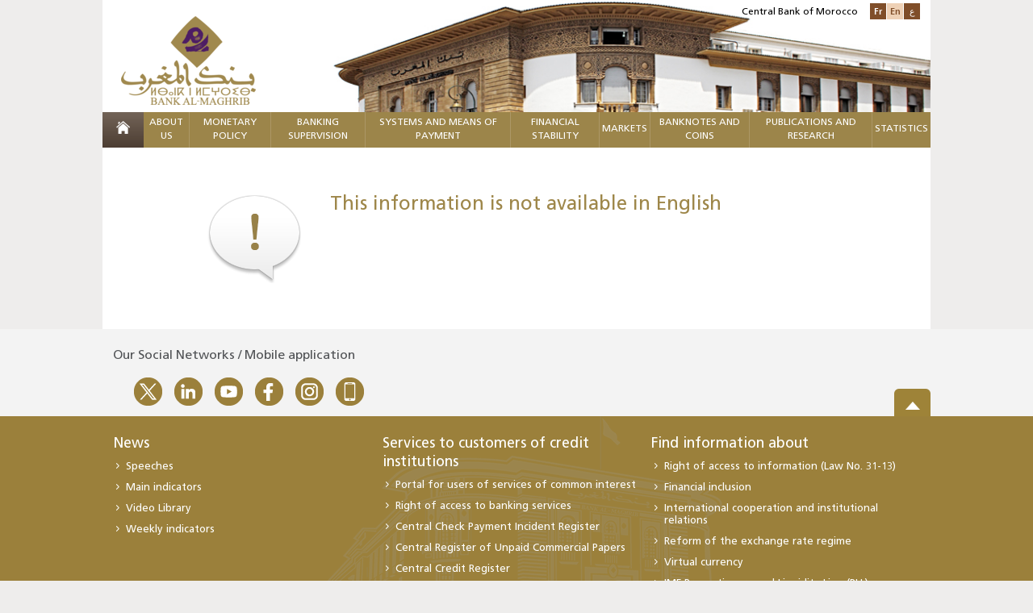

--- FILE ---
content_type: text/html; charset=utf-8
request_url: https://www.bkam.ma/en/switch/translate
body_size: 19123
content:
<!DOCTYPE html>
<!--[if IE 8]>
<html class="lt-ie9" lang="en" dir="ltr"><![endif]-->
<!--[if gte IE 9]><!-->
<html class="js" dir="ltr"
      prefix="content: http://purl.org/rss/1.0/modules/content/ dc: http://purl.org/dc/terms/ foaf: http://xmlns.com/foaf/0.1/ og: http://ogp.me/ns# rdfs: http://www.w3.org/2000/01/rdf-schema# sioc: http://rdfs.org/sioc/ns# sioct: http://rdfs.org/sioc/types# skos: http://www.w3.org/2004/02/skos/core# xsd: http://www.w3.org/2001/XMLSchema#"
      lang="en-US"><!--<![endif]--><head>
        <meta http-equiv="content-type" content="text/html; charset=UTF-8"/>
<!--[if IE]>
<meta http-equiv="X-UA-Compatible" content="IE=edge"/>
<![endif]-->
<meta charset="utf-8"/>
<link rel="shortcut icon" href="/extension/bkam_socle/design/bkam/images/favicon.ico" type="image/vnd.microsoft.icon"/>     
<title>BANK AL-MAGHRIB</title>
<meta name="viewport" content="width=device-width"/>
<link href="/extension/bkam_socle/design/bkam/images/favicon.ico" type="image/x-icon" rel="icon">
<link href="/extension/bkam_socle/design/bkam/images/favicon.png" type="image/png" rel="icon">
<meta content="favicon, icone" name="keywords">        <link rel="stylesheet" type="text/css" href="/var/bkam/cache/public/stylesheets/ac7e36124babab838e7c79aa56147542_all.css" />
<!--[if lt IE 9]>
    <script src="http://html5shiv-printshiv.googlecode.com/svn/trunk/html5shiv-printshiv.js"></script>
<![endif]-->
<!--[if IE 8]>
  <link href="/extension/bkam_socle/design/bkam/stylesheets/style_ie8.css" rel="stylesheet" type="text/css"   />
<![endif]-->
<!--[if IE 9]>
    <link href="/extension/bkam_socle/design/bkam/stylesheets/style_ie9.css" rel="stylesheet" type="text/css"   />
<![endif]-->
<link rel="stylesheet" href="/extension/bkam_socle/design/bkam/stylesheets/print.css" media="print">        <script type="text/javascript">
   var CURRENT_SITEACCESS = "en";
   var CURRENT_LOCAL      = eval(              {"decimalSeparator":".","digitGroupSeparator":",","days":["Monday","Tuesday","Wednesday","Thursday","Friday","Saturday","Sunday"],"shortDays":["Mon","Tue","Wed","Thu","Fri","Sat","Sun"],"months":["January","February","March","April","May","June","July","August","September","October","November","December"],"shortMonths":["Jan","Feb","Mar","Apr","May","Jun","Jul","Aug","Sep","Oct","Nov","Dec"]}
     );
   if ( ! window.console ) console = { log: function(){} };
</script>
<script type="text/javascript" src="/var/bkam/cache/public/javascript/96604e2d645737dad23d869c9f94db05.js" charset="utf-8"></script>

<!-- Piwik -->
<script type="text/javascript">
  var _paq = _paq || [];
  _paq.push(['trackPageView']);
  _paq.push(['enableLinkTracking']);
  (function() {
    var u="//www.bkam.ma/extension/analytics/piwik/";
    _paq.push(['setTrackerUrl', u+'piwik.php']);
    _paq.push(['setSiteId', 1]);
    var d=document, g=d.createElement('script'), s=d.getElementsByTagName('script')[0];
    g.type='text/javascript'; g.async=true; g.defer=true; g.src=u+'piwik.js'; s.parentNode.insertBefore(g,s);
  })();
</script>
<noscript><p><img src="//www.bkam.ma/fr/extension/analytics/piwik/piwik.php?idsite=1" style="border:0;" alt="" /></p></noscript>
<!-- End Piwik Code -->
<script src=https://www.google.com/recaptcha/api.js?hl=en></script>
<style>
#default {color: #be9c4b;}
#default {background: #4c3d32 none repeat scroll 0 0;}
</style>


    </head>
    <body class="html ">
        <div class="page">
            <header class="header" id="header">
    <div >
    <div class="container-center">
            <div class="content-header clearfix">
                                    <img class="position-visuel-header-desk"
                         src="/extension/bkam_socle/design/bkam/images/contenu/bank_al_maghrib.jpg" alt="BANK AL-MAGHRIB">
                                <div class="logo">
                                            <a title="BANK AL-MAGHRIB" href="/en">
                            <img src="/extension/bkam_socle/design/bkam/images/contenu/bank_al_maghrib.png" alt="BANK AL-MAGHRIB" class="display-desk-tab">
                            <img src="/extension/bkam_socle/design/bkam/images/contenu/bank_al_maghrib-mobile.png" alt="BANK AL-MAGHRIB" class="display-mob">
                        </a>
                                    </div>
                <div class="block-langue">
                    <span>Central Bank of Morocco</span>
                    <ul class="list-langue">
                                                     <li class="langue-1 "><a href="/en/switch/to/fre-FR/" title="" class="switch-lang" rel="fre-FR">Fr</a></li>
                                                     <li class="langue-1 current"><a href="#" class="switch-lang" rel="eng-US">En</a></li>
                                                     <li class="langue-1 "><a href="/en/switch/to/ara-SA/" title="" class="switch-lang" rel="ara-SA">ع</a></li>
                                                                    </ul>
                </div>
                <div class="nav-menu-respo">
                <div class="content-nav-menu-respo">
                        <div class="content-menu-respo-1" id="open-menu">
                <a href="#" title="">
                </a>
            </div>
                        <div class="content-menu-respo-2">
                <form class="form-search-1" method="get" action="/en/Research">
                    <div class="form-search__item-1">
                        <input type="text" placeholder="keyword" name="text" class="input-search-1" id="form-search-tool-bar">
                        <button type="submit" class="bt-submit-1" id="loup-search">
                            <i class="icon-search"></i>
                        </button>
                    </div>
                </form>
            </div>
                        <div class="content-menu-respo-3">
                <ul class="list-langue display-desk-tab">
                                            							<li><a href="/en/switch/to/fre-FR/" class="switch-lang" rel="fre-FR">Français</a></li>
                                                                                                                							<li><a href="/en/switch/to/ara-SA/" class="switch-lang" rel="ara-SA">عربي</a></li>
                                                            </ul>
                <ul class="list-langue display-mob">
                                                   
                            <li><a href="/en/switch/to/fre-FR/" class="switch-lang" rel="fre-FR">Fr</a></li>
                                                                                                                       
                            <li><a href="/en/switch/to/ara-SA/" class="switch-lang" rel="ara-SA">ع</a></li>
                                                                                </ul>
            </div>
        </div>
                                <div class="mega-menu-respon" style="display: none;">
                <div id="page">
                    <div class="header-nav">
                        <a href="#menu"></a>

                    </div>
                    <nav id="menu" data-title="Menu">
                        <ul>
                                                                                            <li class="mm-selected_870">
                                                                        <span class="firstlevel">    About us</span>
                                        <ul>
                                                                                                                                                                                                                                                                                                <li class="mm-selected_871 ">
                                                                                                           <a href="/en/About-us/Statute-and-missions" >    Statute and Missions</a>
                                                                                                    </li>
                                                                                                                                                                                                                                                                                                                                                <li class="mm-selected_14082 ">
                                                                                                           <a href="/en/About-us/Strategy" >    Strategy</a>
                                                                                                    </li>
                                                                                                                                                                                                                                                                                                                                                <li class="mm-selected_872 ">
                                                                                                           <a href="/en/About-us/Core-values" >    Core values</a>
                                                                                                    </li>
                                                                                                                                                                                                                                                                                                                                                <li class="mm-selected_18178 ">
                                                                                                          <span>    History</span>
                                                        <ul>
                                                                                                                            
                                                                <li class="mm-selected_16146">
                                                                                                                                            <a href="/en/About-us/History/The-bank-in-a-few-dates" >    The Bank in a few dates</a>
                                                                                                                                    </li>
                                                                                                                                                                                            
                                                                <li class="mm-selected_18209">
                                                                                                                                            <a href="/en/About-us/History/Previous-governors" >    Previous Governors</a>
                                                                                                                                    </li>
                                                                                                                                                                                            
                                                                <li class="mm-selected_437555">
                                                                                                                                            <a href="/en/About-us/History/Former-directors-general" >    Former Directors-General</a>
                                                                                                                                    </li>
                                                                                                                                                                                            
                                                                <li class="mm-selected_895">
                                                                                                                                            <a href="/en/About-us/History/Headquarters" >    Headquarters</a>
                                                                                                                                    </li>
                                                                                                                            
                                                        </ul>
                                                                                                    </li>
                                                                                                                                                                                                                                                                                                                                                <li class="mm-selected_874 ">
                                                                                                          <span>    Governance</span>
                                                        <ul>
                                                                                                                            
                                                                <li class="mm-selected_299764">
                                                                                                                                            <a href="/en/About-us/Governance/Governing-and-management-bodies2" >    Governing and management bodies</a>
                                                                                                                                    </li>
                                                                                                                                                                                            
                                                                <li class="mm-selected_876">
                                                                                                                                            <a href="/en/About-us/Governance/Supervisory-bodies" >    Supervisory bodies</a>
                                                                                                                                    </li>
                                                                                                                                                                                            
                                                                <li class="mm-selected_885">
                                                                                                                                            <a href="/en/About-us/Governance/Internal-control-system" >    Internal control system</a>
                                                                                                                                    </li>
                                                                                                                                                                                            
                                                                <li class="mm-selected_886">
                                                                                                                                            <a href="/en/About-us/Governance/Internal-audit" >    Internal audit</a>
                                                                                                                                    </li>
                                                                                                                                                                                            
                                                                <li class="mm-selected_887">
                                                                                                                                            <a href="/en/About-us/Governance/Risk-management-and-business-continuity" >    Risk management and business continuity</a>
                                                                                                                                    </li>
                                                                                                                                                                                            
                                                                <li class="mm-selected_888">
                                                                                                                                            <a href="/en/About-us/Governance/Ethics" >    Ethics</a>
                                                                                                                                    </li>
                                                                                                                                                                                            
                                                                <li class="mm-selected_300131">
                                                                                                                                            <a href="/en/About-us/Governance/Corporate-social-responsibility" >    Corporate social responsibility</a>
                                                                                                                                    </li>
                                                                                                                                                                                            
                                                                <li class="mm-selected_629800">
                                                                                                                                            <a href="/en/About-us/Governance/Budget-rules-of-the-bank" >    Budget Rules of the Bank</a>
                                                                                                                                    </li>
                                                                                                                            
                                                        </ul>
                                                                                                    </li>
                                                                                                                                                                                                                                                                                                                                                <li class="mm-selected_893 ">
                                                                                                          <span>    Organization</span>
                                                        <ul>
                                                                                                                            
                                                                <li class="mm-selected_594880">
                                                                                                                                            <a href="/en/About-us/Organization/Organizational-chart3" >    Organizational chart </a>
                                                                                                                                    </li>
                                                                                                                                                                                            
                                                                <li class="mm-selected_896">
                                                                                                                                            <a href="/en/About-us/Organization/Network" >    Network</a>
                                                                                                                                    </li>
                                                                                                                                                                                            
                                                                <li class="mm-selected_93590">
                                                                                                                                            <a href="/en/About-us/Organization/Contact-information" >    Contact Information</a>
                                                                                                                                    </li>
                                                                                                                            
                                                        </ul>
                                                                                                    </li>
                                                                                                                                                                                                                                                                                                                                                <li class="mm-selected_897 ">
                                                                                                          <span>    Financial statements</span>
                                                        <ul>
                                                                                                                            
                                                                <li class="mm-selected_9797">
                                                                                                                                            <a href="/en/About-us/Financial-statements/Accounting-situation" >    Accounting situation</a>
                                                                                                                                    </li>
                                                                                                                                                                                            
                                                                <li class="mm-selected_696906">
                                                                                                                                            <a href="/en/About-us/Financial-statements/Financial-statements" >    Financial statements</a>
                                                                                                                                    </li>
                                                                                                                            
                                                        </ul>
                                                                                                    </li>
                                                                                                                                                                                                                                                                                                                                                <li class="mm-selected_16150 ">
                                                                                                           <a href="/en/About-us/The-architectural-heritage-of-bank-al-maghrib" >    The architectural heritage of Bank Al-Maghrib</a>
                                                                                                    </li>
                                                                                                                                                                                                                                                                                                                                                <li class="mm-selected_622557 ">
                                                                                                          <span>    Historic Headquarters in Rabat</span>
                                                        <ul>
                                                                                                                            
                                                                <li class="mm-selected_622558">
                                                                                                                                            <a href="/en/About-us/Historic-headquarters-in-rabat/Bank-al-maghrib-and-rabat-a-shared-history" >    Bank Al- Maghrib and Rabat, a shared history</a>
                                                                                                                                    </li>
                                                                                                                                                                                            
                                                                <li class="mm-selected_622559">
                                                                                                                                            <a href="/en/About-us/Historic-headquarters-in-rabat/History-of-the-building" >    History of the building</a>
                                                                                                                                    </li>
                                                                                                                                                                                            
                                                                <li class="mm-selected_622560">
                                                                                                                                            <a href="/en/About-us/Historic-headquarters-in-rabat/Rehabilitation-project" >    Rehabilitation project </a>
                                                                                                                                    </li>
                                                                                                                                                                                            
                                                                <li class="mm-selected_622561">
                                                                                                                                            <a href="/en/About-us/Historic-headquarters-in-rabat/Layout-of-the-renovated-spaces" >    Layout of the renovated spaces</a>
                                                                                                                                    </li>
                                                                                                                            
                                                        </ul>
                                                                                                    </li>
                                                                                                                                    </ul>
                                                                    </li>
                                                                                                                            <li class="mm-selected_14174">
                                                                        <span class="firstlevel">    Monetary Policy</span>
                                        <ul>
                                                                                                                                                                                                                                                                                                <li class="mm-selected_14211 ">
                                                                                                          <span>    Institutional framework</span>
                                                        <ul>
                                                                                                                            
                                                                <li class="mm-selected_14190">
                                                                                                                                            <a href="/en/Monetary-policy/Institutional-framework/Mission" >    Mission</a>
                                                                                                                                    </li>
                                                                                                                                                                                            
                                                                <li class="mm-selected_14191">
                                                                                                                                            <a href="/en/Monetary-policy/Institutional-framework/Objectives" >    Objectives</a>
                                                                                                                                    </li>
                                                                                                                            
                                                        </ul>
                                                                                                    </li>
                                                                                                                                                                                                                                                                                                                                                <li class="mm-selected_14178 ">
                                                                                                          <span>    Strategic Framework</span>
                                                        <ul>
                                                                                                                            
                                                                <li class="mm-selected_353050">
                                                                                                                                            <a href="/en/Monetary-policy/Strategic-framework/Presentation" >    Presentation</a>
                                                                                                                                    </li>
                                                                                                                                                                                            
                                                                <li class="mm-selected_14188">
                                                                                                                                            <a href="/en/Monetary-policy/Strategic-framework/Governance-bodies" >    Governance bodies</a>
                                                                                                                                    </li>
                                                                                                                                                                                            
                                                                <li class="mm-selected_14192">
                                                                                                                                            <a href="/en/Monetary-policy/Strategic-framework/Decision-making-process" >    Decision-making process</a>
                                                                                                                                    </li>
                                                                                                                                                                                            
                                                                <li class="mm-selected_15168">
                                                                                                                                            <span>    Monetary Policy Decisions</span>
                                                                        <ul>
                                                                                                                                                                                                                                            <li class="mm-selected_401623">
                                                                                    <a href="/en/Monetary-policy/Strategic-framework/Monetary-policy-decisions/Press-release" >    Press release</a>
                                                                                                                                                                    </li>
                                                                                                                                                                                                                                                                                                                            <li class="mm-selected_401931">
                                                                                    <a href="/en/Monetary-policy/Strategic-framework/Monetary-policy-decisions/Decisions-history" >    Decisions history</a>
                                                                                                                                                                    </li>
                                                                                                                                                                                                                                    </ul>
                                                                                                                                    </li>
                                                                                                                            
                                                        </ul>
                                                                                                    </li>
                                                                                                                                                                                                                                                                                                                                                <li class="mm-selected_353035 ">
                                                                                                          <span>    Analytical And Forecasting Framework</span>
                                                        <ul>
                                                                                                                            
                                                                <li class="mm-selected_353036">
                                                                                                                                            <a href="/en/Monetary-policy/Analytical-and-forecasting-framework/Analytical-framework" >    Analytical Framework</a>
                                                                                                                                    </li>
                                                                                                                                                                                            
                                                                <li class="mm-selected_353037">
                                                                                                                                            <a href="/en/Monetary-policy/Analytical-and-forecasting-framework/Forecasting-mechanism" >    Forecasting mechanism</a>
                                                                                                                                    </li>
                                                                                                                                                                                            
                                                                <li class="mm-selected_353038">
                                                                                                                                            <a href="/en/Monetary-policy/Analytical-and-forecasting-framework/Information-mechanism" >    Information mechanism</a>
                                                                                                                                    </li>
                                                                                                                            
                                                        </ul>
                                                                                                    </li>
                                                                                                                                                                                                                                                                                                                                                <li class="mm-selected_14216 ">
                                                                                                          <span>    Operational framework</span>
                                                        <ul>
                                                                                                                            
                                                                <li class="mm-selected_14175">
                                                                                                                                            <span>    Bank Al-Maghrib intervention mechanism in the money market</span>
                                                                        <ul>
                                                                                                                                                                                                                                            <li class="mm-selected_14219">
                                                                                    <a href="/en/Monetary-policy/Operational-framework/Bank-al-maghrib-intervention-mechanism-in-the-money-market/Introduction-on-market-operations" >    Introduction on market operations</a>
                                                                                                                                                                    </li>
                                                                                                                                                                                                                                                                                                                            <li class="mm-selected_14221">
                                                                                    <a href="/en/Monetary-policy/Operational-framework/Bank-al-maghrib-intervention-mechanism-in-the-money-market/Autonomous-factors-of-banking-liquidity-afbl" >     Autonomous factors of Banking liquidity (AFBL) </a>
                                                                                                                                                                    </li>
                                                                                                                                                                                                                                                                                                                            <li class="mm-selected_14735">
                                                                                    <a href="/en/Monetary-policy/Operational-framework/Bank-al-maghrib-intervention-mechanism-in-the-money-market/Main-operations" >    Main operations</a>
                                                                                                                                                                    </li>
                                                                                                                                                                                                                                                                                                                            <li class="mm-selected_14199">
                                                                                    <a href="/en/Monetary-policy/Operational-framework/Bank-al-maghrib-intervention-mechanism-in-the-money-market/Standing-facilities" >    Standing facilities</a>
                                                                                                                                                                    </li>
                                                                                                                                                                                                                                                                                                                            <li class="mm-selected_15198">
                                                                                    <a href="/en/Monetary-policy/Operational-framework/Bank-al-maghrib-intervention-mechanism-in-the-money-market/Long-term-operations" >    Long-term operations</a>
                                                                                                                                                                    </li>
                                                                                                                                                                                                                                                                                                                            <li class="mm-selected_14736">
                                                                                    <a href="/en/Monetary-policy/Operational-framework/Bank-al-maghrib-intervention-mechanism-in-the-money-market/Fine-tuning-operations" >    Fine-tuning Operations</a>
                                                                                                                                                                    </li>
                                                                                                                                                                                                                                                                                                                            <li class="mm-selected_14410">
                                                                                    <a href="/en/Monetary-policy/Operational-framework/Bank-al-maghrib-intervention-mechanism-in-the-money-market/Outstanding-amount-of-interventions" >    Outstanding amount of interventions</a>
                                                                                                                                                                    </li>
                                                                                                                                                                                                                                    </ul>
                                                                                                                                    </li>
                                                                                                                                                                                            
                                                                <li class="mm-selected_14220">
                                                                                                                                            <a href="/en/Monetary-policy/Operational-framework/Mechanism-for-the-vsme" >    Mechanism for the VSME</a>
                                                                                                                                    </li>
                                                                                                                                                                                            
                                                                <li class="mm-selected_15169">
                                                                                                                                            <span>    Reserve Requirements</span>
                                                                        <ul>
                                                                                                                                                                                                                                            <li class="mm-selected_15189">
                                                                                    <a href="/en/Monetary-policy/Operational-framework/Reserve-requirements/Reserve-requirement-formation" >    Reserve requirement formation</a>
                                                                                                                                                                    </li>
                                                                                                                                                                                                                                    </ul>
                                                                                                                                    </li>
                                                                                                                            
                                                        </ul>
                                                                                                    </li>
                                                                                                                                    </ul>
                                                                    </li>
                                                                                                                            <li class="mm-selected_904">
                                                                        <span class="firstlevel">    Banking supervision</span>
                                        <ul>
                                                                                                                                                                                                                                                                                                <li class="mm-selected_686105 ">
                                                                                                               <a href="/en" title="Réglementation" >    Réglementation</a>                                                                                                    </li>
                                                                                                                                                                                                                                                                                                                                                <li class="mm-selected_353029 ">
                                                                                                          <span>    Micro-prudential supervision</span>
                                                        <ul>
                                                                                                                            
                                                                <li class="mm-selected_14430">
                                                                                                                                            <a href="/en/Banking-supervision/Micro-prudential-supervision/Licensing" >    Licensing </a>
                                                                                                                                    </li>
                                                                                                                                                                                            
                                                                <li class="mm-selected_14434">
                                                                                                                                            <span>    Operational framework and banking control</span>
                                                                        <ul>
                                                                                                                                                                                                                                            <li class="mm-selected_353008">
                                                                                    <a href="/en/Banking-supervision/Micro-prudential-supervision/Operational-framework-and-banking-control/Permanent-control" >    Permanent control</a>
                                                                                                                                                                    </li>
                                                                                                                                                                                                                                                                                                                            <li class="mm-selected_14436">
                                                                                    <a href="/en/Banking-supervision/Micro-prudential-supervision/Operational-framework-and-banking-control/On-site-control" >    On-site control</a>
                                                                                                                                                                    </li>
                                                                                                                                                                                                                                                                                                                            <li class="mm-selected_14435">
                                                                                    <a href="/en/Banking-supervision/Micro-prudential-supervision/Operational-framework-and-banking-control/Cross-border-supervision" >    Cross-border supervision</a>
                                                                                                                                                                    </li>
                                                                                                                                                                                                                                    </ul>
                                                                                                                                    </li>
                                                                                                                                                                                            
                                                                <li class="mm-selected_628411">
                                                                                                                                            <span>    Financial integrity</span>
                                                                        <ul>
                                                                                                                                                                                                                                            <li class="mm-selected_628412">
                                                                                    <a href="/en/Banking-supervision/Micro-prudential-supervision/Financial-integrity/Legal-and-regulatory-framework" >    Legal and regulatory framework</a>
                                                                                                                                                                    </li>
                                                                                                                                                                                                                                                                                                                            <li class="mm-selected_628415">
                                                                                    <a href="/en/Banking-supervision/Micro-prudential-supervision/Financial-integrity/Role-of-bank-al-maghrib-within-the-aml-cft-framework" >    Role of Bank Al-Maghrib within the AML/CFT framework</a>
                                                                                                                                                                    </li>
                                                                                                                                                                                                                                    </ul>
                                                                                                                                    </li>
                                                                                                                            
                                                        </ul>
                                                                                                    </li>
                                                                                                                                                                                                                                                                                                                                                <li class="mm-selected_353024 ">
                                                                                                           <a href="/en/Banking-supervision/Addressing-banking-difficulties" >    Addressing banking difficulties</a>
                                                                                                    </li>
                                                                                                                                                                                                                                                                                                                                                <li class="mm-selected_353027 ">
                                                                                                           <a href="/en/Banking-supervision/Protection-of-credit-institutions-customers" >    Protection of credit institutions customers</a>
                                                                                                    </li>
                                                                                                                                                                                                                                                                                                                                                <li class="mm-selected_673429 ">
                                                                                                           <a href="/en/Banking-supervision/Sanctions-regime" >    Sanctions regime</a>
                                                                                                    </li>
                                                                                                                                                                                                                                                                                                                                                <li class="mm-selected_17629 ">
                                                                                                          <span>    Publications</span>
                                                        <ul>
                                                                                                                            
                                                                <li class="mm-selected_683207">
                                                                                                                                                                                    <a href="/en/Publications-and-research/Institutional-publications/Annual-report-on-banking-supervision"  >Annual report on banking supervision</a>                                                                                                                                    </li>
                                                                                                                            
                                                        </ul>
                                                                                                    </li>
                                                                                                                                    </ul>
                                                                    </li>
                                                                                                                            <li class="mm-selected_905">
                                                                        <span class="firstlevel">    Systems and means of payment</span>
                                        <ul>
                                                                                                                                                                                                                                                                                                <li class="mm-selected_13182 ">
                                                                                                          <span>    Financial markets infrastructure and monitoring</span>
                                                        <ul>
                                                                                                                            
                                                                <li class="mm-selected_13183">
                                                                                                                                            <a href="/en/Systems-and-means-of-payment/Financial-markets-infrastructure-and-monitoring/Overview" >     Overview</a>
                                                                                                                                    </li>
                                                                                                                                                                                            
                                                                <li class="mm-selected_13184">
                                                                                                                                            <a href="/en/Systems-and-means-of-payment/Financial-markets-infrastructure-and-monitoring/Moroccan-gross-settlement-system-srbm" >    Moroccan Gross Settlement System (SRBM)</a>
                                                                                                                                    </li>
                                                                                                                                                                                            
                                                                <li class="mm-selected_13185">
                                                                                                                                            <a href="/en/Systems-and-means-of-payment/Financial-markets-infrastructure-and-monitoring/Maroclear-the-central-securities-depositary" >    Maroclear, the Central Securities Depositary</a>
                                                                                                                                    </li>
                                                                                                                                                                                            
                                                                <li class="mm-selected_13186">
                                                                                                                                            <a href="/en/Systems-and-means-of-payment/Financial-markets-infrastructure-and-monitoring/Moroccan-interbank-remote-clearing" >    Moroccan Interbank Remote Clearing</a>
                                                                                                                                    </li>
                                                                                                                                                                                            
                                                                <li class="mm-selected_13188">
                                                                                                                                            <a href="/en/Systems-and-means-of-payment/Financial-markets-infrastructure-and-monitoring/The-casablanca-stock-exchange" >    The Casablanca Stock Exchange</a>
                                                                                                                                    </li>
                                                                                                                                                                                            
                                                                <li class="mm-selected_13187">
                                                                                                                                            <a href="/en/Systems-and-means-of-payment/Financial-markets-infrastructure-and-monitoring/E-money-switches" >    E-money switches</a>
                                                                                                                                    </li>
                                                                                                                                                                                            
                                                                <li class="mm-selected_13180">
                                                                                                                                            <a href="/en/Systems-and-means-of-payment/Financial-markets-infrastructure-and-monitoring/Monitoring-financial-markets-infrastructures" >    Monitoring Financial Markets Infrastructures</a>
                                                                                                                                    </li>
                                                                                                                            
                                                        </ul>
                                                                                                    </li>
                                                                                                                                                                                                                                                                                                                                                <li class="mm-selected_13189 ">
                                                                                                          <span>    Cashless payment instruments and their monitoring</span>
                                                        <ul>
                                                                                                                            
                                                                <li class="mm-selected_17641">
                                                                                                                                            <a href="/en/Systems-and-means-of-payment/Cashless-payment-instruments-and-their-monitoring/Cashless-payment-instruments" >    Cashless payment instruments</a>
                                                                                                                                    </li>
                                                                                                                                                                                            
                                                                <li class="mm-selected_13190">
                                                                                                                                            <span>    Monitoring payment instruments</span>
                                                                        <ul>
                                                                                                                                                                                                                                            <li class="mm-selected_13191">
                                                                                    <a href="/en/Systems-and-means-of-payment/Cashless-payment-instruments-and-their-monitoring/Monitoring-payment-instruments/Cheque" >    Cheque</a>
                                                                                                                                                                    </li>
                                                                                                                                                                                                                                                                                                                            <li class="mm-selected_13192">
                                                                                    <a href="/en/Systems-and-means-of-payment/Cashless-payment-instruments-and-their-monitoring/Monitoring-payment-instruments/Transfer" >    Transfer</a>
                                                                                                                                                                    </li>
                                                                                                                                                                                                                                                                                                                            <li class="mm-selected_13193">
                                                                                    <a href="/en/Systems-and-means-of-payment/Cashless-payment-instruments-and-their-monitoring/Monitoring-payment-instruments/Credit-cards" >    Credit Cards</a>
                                                                                                                                                                    </li>
                                                                                                                                                                                                                                                                                                                            <li class="mm-selected_13194">
                                                                                    <a href="/en/Systems-and-means-of-payment/Cashless-payment-instruments-and-their-monitoring/Monitoring-payment-instruments/Bills-of-exchange" >    Bills of exchange</a>
                                                                                                                                                                    </li>
                                                                                                                                                                                                                                                                                                                            <li class="mm-selected_13195">
                                                                                    <a href="/en/Systems-and-means-of-payment/Cashless-payment-instruments-and-their-monitoring/Monitoring-payment-instruments/Direct-debits" >    Direct debits</a>
                                                                                                                                                                    </li>
                                                                                                                                                                                                                                                                                                                            <li class="mm-selected_13181">
                                                                                    <a href="/en/Systems-and-means-of-payment/Cashless-payment-instruments-and-their-monitoring/Monitoring-payment-instruments/Supervision-of-cashless-payment-instruments" >    Supervision of cashless payment instruments</a>
                                                                                                                                                                    </li>
                                                                                                                                                                                                                                    </ul>
                                                                                                                                    </li>
                                                                                                                            
                                                        </ul>
                                                                                                    </li>
                                                                                                                                                                                                                                                                                                                                                <li class="mm-selected_13197 ">
                                                                                                          <span>    Surveillance and monitoring indicators</span>
                                                        <ul>
                                                                                                                            
                                                                <li class="mm-selected_14990">
                                                                                                                                            <a href="/en/Systems-and-means-of-payment/Surveillance-and-monitoring-indicators/Intra-bank-exchanges" >    Intra-bank exchanges</a>
                                                                                                                                    </li>
                                                                                                                                                                                            
                                                                <li class="mm-selected_14993">
                                                                                                                                            <a href="/en/Systems-and-means-of-payment/Surveillance-and-monitoring-indicators/Interbank-exchanges" >    Interbank exchanges</a>
                                                                                                                                    </li>
                                                                                                                                                                                            
                                                                <li class="mm-selected_14994">
                                                                                                                                            <a href="/en/Systems-and-means-of-payment/Surveillance-and-monitoring-indicators/Bilateral-exchanges" >    Bilateral exchanges</a>
                                                                                                                                    </li>
                                                                                                                                                                                            
                                                                <li class="mm-selected_14995">
                                                                                                                                            <a href="/en/Systems-and-means-of-payment/Surveillance-and-monitoring-indicators/Migration-to-the-imv-standard" >    Migration to the IMV standard</a>
                                                                                                                                    </li>
                                                                                                                                                                                            
                                                                <li class="mm-selected_13198">
                                                                                                                                            <a href="/en/Systems-and-means-of-payment/Surveillance-and-monitoring-indicators/Cheque-payment-incidents" >    Cheque payment incidents</a>
                                                                                                                                    </li>
                                                                                                                                                                                            
                                                                <li class="mm-selected_13200">
                                                                                                                                            <a href="/en/Systems-and-means-of-payment/Surveillance-and-monitoring-indicators/Rejected-standardized-boes" >    Rejected standardized BoEs</a>
                                                                                                                                    </li>
                                                                                                                                                                                            
                                                                <li class="mm-selected_14981">
                                                                                                                                            <a href="/en/Systems-and-means-of-payment/Surveillance-and-monitoring-indicators/Fraud-tracking" >    Fraud tracking</a>
                                                                                                                                    </li>
                                                                                                                            
                                                        </ul>
                                                                                                    </li>
                                                                                                                                    </ul>
                                                                    </li>
                                                                                                                            <li class="mm-selected_906">
                                                                        <span class="firstlevel">    FINANCIAL STABILITY</span>
                                        <ul>
                                                                                                                                                                                                                                                                                                <li class="mm-selected_13217 ">
                                                                                                          <span>    Institutional and cooperation framework</span>
                                                        <ul>
                                                                                                                            
                                                                <li class="mm-selected_681388">
                                                                                                                                            <a href="/en/Financial-stability/Institutional-and-cooperation-framework/Presentation" >    Presentation</a>
                                                                                                                                    </li>
                                                                                                                                                                                            
                                                                <li class="mm-selected_13218">
                                                                                                                                            <a href="/en/Financial-stability/Institutional-and-cooperation-framework/Financial-stability-committee" >    Financial Stability Committee</a>
                                                                                                                                    </li>
                                                                                                                                                                                            
                                                                <li class="mm-selected_13219">
                                                                                                                                            <a href="/en/Financial-stability/Institutional-and-cooperation-framework/Systemic-risks-coordination-and-monitoring-committee" >    Systemic Risks Coordination and Monitoring Committee</a>
                                                                                                                                    </li>
                                                                                                                                                                                            
                                                                <li class="mm-selected_19334">
                                                                                                                                            <a href="/en/Financial-stability/Institutional-and-cooperation-framework/Crisis-committee" >    Crisis Committee</a>
                                                                                                                                    </li>
                                                                                                                                                                                            
                                                                <li class="mm-selected_13220">
                                                                                                                                            <a href="/en/Financial-stability/Institutional-and-cooperation-framework/International-cooperation" >    International Cooperation</a>
                                                                                                                                    </li>
                                                                                                                            
                                                        </ul>
                                                                                                    </li>
                                                                                                                                                                                                                                                                                                                                                <li class="mm-selected_679978 ">
                                                                                                           <a href="/en/Financial-stability/Macroprudential-policy" >    Macroprudential policy</a>
                                                                                                    </li>
                                                                                                                                                                                                                                                                                                                                                <li class="mm-selected_13221 ">
                                                                                                          <span>    Analytical framework</span>
                                                        <ul>
                                                                                                                            
                                                                <li class="mm-selected_681423">
                                                                                                                                            <a href="/en/Financial-stability/Analytical-framework/Presentation" >    Presentation</a>
                                                                                                                                    </li>
                                                                                                                                                                                            
                                                                <li class="mm-selected_13222">
                                                                                                                                            <a href="/en/Financial-stability/Analytical-framework/Systemic-risk-mapping" >    Systemic risk mapping</a>
                                                                                                                                    </li>
                                                                                                                                                                                            
                                                                <li class="mm-selected_13223">
                                                                                                                                            <a href="/en/Financial-stability/Analytical-framework/Stress-tests" >    Stress tests</a>
                                                                                                                                    </li>
                                                                                                                                                                                            
                                                                <li class="mm-selected_352970">
                                                                                                                                            <a href="/en/Financial-stability/Analytical-framework/Crisis-resolution-framework" >    Crisis resolution framework </a>
                                                                                                                                    </li>
                                                                                                                            
                                                        </ul>
                                                                                                    </li>
                                                                                                                                                                                                                                                                                                                                                <li class="mm-selected_13225 ">
                                                                                                          <span>    Publications</span>
                                                        <ul>
                                                                                                                            
                                                                <li class="mm-selected_17537">
                                                                                                                                            <a href="/en/Financial-stability/Publications/Annual-report-on-financial-stability-reports" >    Annual report on financial Stability Reports</a>
                                                                                                                                    </li>
                                                                                                                                                                                            
                                                                <li class="mm-selected_680054">
                                                                                                                                            <a href="/en/Financial-stability/Publications/Press-releases" >    Press releases</a>
                                                                                                                                    </li>
                                                                                                                            
                                                        </ul>
                                                                                                    </li>
                                                                                                                                    </ul>
                                                                    </li>
                                                                                                                            <li class="mm-selected_907">
                                                                        <span class="firstlevel">    Markets</span>
                                        <ul>
                                                                                                                                                                                                                                                                                                <li class="mm-selected_276579 ">
                                                                                                          <span>    Key indicators</span>
                                                        <ul>
                                                                                                                            
                                                                <li class="mm-selected_972">
                                                                                                                                            <span>    Money market</span>
                                                                        <ul>
                                                                                                                                                                                                                                            <li class="mm-selected_474067">
                                                                                    <a href="/en/Markets/Key-indicators/Money-market/Reference-rate-of-the-interbank-market" >    Reference rate  of the interbank market </a>
                                                                                                                                                                    </li>
                                                                                                                                                                                                                                                                                                                            <li class="mm-selected_973">
                                                                                    <a href="/en/Markets/Key-indicators/Money-market/Interbank-market" >    Interbank market</a>
                                                                                                                                                                    </li>
                                                                                                                                                                                                                                                                                                                            <li class="mm-selected_566622">
                                                                                    <a href="/en/Markets/Key-indicators/Money-market/Monia-index-moroccan-overnight-index-average" >    MONIA INDEX (Moroccan Overnight Index Average)</a>
                                                                                                                                                                    </li>
                                                                                                                                                                                                                                    </ul>
                                                                                                                                    </li>
                                                                                                                                                                                            
                                                                <li class="mm-selected_1774">
                                                                                                                                            <span>    Bond market</span>
                                                                        <ul>
                                                                                                                                                                                                                                            <li class="mm-selected_2339">
                                                                                    <a href="/en/Markets/Key-indicators/Bond-market/Treasury-bond-market" title="Treasury bond market" >    Treasury bond market</a>                                                                                                                                                                            <ul>
                                                                                                                                                                                            <li class="mm-selected_1775">    <a href="/en/Markets/Key-indicators/Bond-market/Treasury-bond-market/Result-of-treasury-bonds-by-tender/Result-of-treasury-bonds-by-tender" title="Result of treasury bonds by tender" >    Result of treasury bonds by tender</a></li>
                                                                                                                                                                                            <li class="mm-selected_13247">    <a href="/en/Markets/Key-indicators/Bond-market/Treasury-bond-market/Secondary-market/Reference-interest-rates-of-treasury-bonds" title="Secondary market" >    Secondary market</a></li>
                                                                                                                                                                                    </ul>
                                                                                                                                                                    </li>
                                                                                                                                                                                                                                                                                                                            <li class="mm-selected_2918">
                                                                                    <a href="/en/Markets/Key-indicators/Bond-market/Negotiable-debt-securities" title="Negotiable debt securities " >    Negotiable debt securities </a>                                                                                                                                                                            <ul>
                                                                                                                                                                                            <li class="mm-selected_2919">    <a href="/en/Markets/Key-indicators/Bond-market/Negotiable-debt-securities/Primary-market-for-negotiable-debt-securities/Outstanding-amounts" title="primary market for negotiable debt securities" >    primary market for negotiable debt securities</a></li>
                                                                                                                                                                                    </ul>
                                                                                                                                                                    </li>
                                                                                                                                                                                                                                    </ul>
                                                                                                                                    </li>
                                                                                                                                                                                            
                                                                <li class="mm-selected_4548">
                                                                                                                                            <span>    Foreign exchange market</span>
                                                                        <ul>
                                                                                                                                                                                                                                            <li class="mm-selected_4549">
                                                                                    <a href="/en/Markets/Key-indicators/Foreign-exchange-market/Foreign-exchange-rates" title="Foreign exchange rates" >    Foreign exchange rates</a>                                                                                                                                                                            <ul>
                                                                                                                                                                                            <li class="mm-selected_4742"><a href="/en/Markets/Key-indicators/Foreign-exchange-market/Foreign-exchange-rates/End-of-month-transfer-exchange-rate" >    End-of-month transfer exchange rate </a>
</li>
                                                                                                                                                                                            <li class="mm-selected_4550"><a href="/en/Markets/Key-indicators/Foreign-exchange-market/Foreign-exchange-rates/Transfer-exchange-rate" >    Transfer exchange rate </a>
</li>
                                                                                                                                                                                            <li class="mm-selected_5422"><a href="/en/Markets/Key-indicators/Foreign-exchange-market/Foreign-exchange-rates/Foreign-banknotes-exchange-rate" >    Foreign banknotes exchange rate </a>
</li>
                                                                                                                                                                                            <li class="mm-selected_5506"><a href="/en/Markets/Key-indicators/Foreign-exchange-market/Foreign-exchange-rates/Indicative-exchange-rate-against-the-dirham" >    Indicative exchange rate against the Dirham</a>
</li>
                                                                                                                                                                                            <li class="mm-selected_457808"><a href="/en/Markets/Key-indicators/Foreign-exchange-market/Foreign-exchange-rates/Fluctuation-band" >    Fluctuation Band</a>
</li>
                                                                                                                                                                                    </ul>
                                                                                                                                                                    </li>
                                                                                                                                                                                                                                                                                                                            <li class="mm-selected_14730">
                                                                                    <a href="/en/Markets/Key-indicators/Foreign-exchange-market/Local-interbank-market" >    Local interbank market</a>
                                                                                                                                                                    </li>
                                                                                                                                                                                                                                                                                                                            <li class="mm-selected_14729">
                                                                                    <a href="/en/Markets/Key-indicators/Foreign-exchange-market/International-interbank-market" >    International interbank market</a>
                                                                                                                                                                    </li>
                                                                                                                                                                                                                                    </ul>
                                                                                                                                    </li>
                                                                                                                            
                                                        </ul>
                                                                                                    </li>
                                                                                                                                                                                                                                                                                                                                                <li class="mm-selected_5916 ">
                                                                                                          <span>    Other rates</span>
                                                        <ul>
                                                                                                                            
                                                                <li class="mm-selected_5731">
                                                                                                                                            <a href="/en/Markets/Interest-rate/Reference-for-floating-interest-rates-calculated-based-on-t-bonds" >    Reference for floating interest rates calculated based on T-bonds</a>
                                                                                                                                    </li>
                                                                                                                                                                                            
                                                                <li class="mm-selected_5917">
                                                                                                                                            <a href="/en/Markets/Interest-rate/Rates-on-term-deposits" >    Rates on term deposits</a>
                                                                                                                                    </li>
                                                                                                                                                                                            
                                                                <li class="mm-selected_5843">
                                                                                                                                            <a href="/en/Markets/Interest-rate/Interest-rates-on-savings-accounts" >     Interest rates on savings accounts</a>
                                                                                                                                    </li>
                                                                                                                                                                                            
                                                                <li class="mm-selected_5781">
                                                                                                                                            <a href="/en/Markets/Interest-rate/Maximum-conventional-interest-rate" >    Maximum conventional interest rate </a>
                                                                                                                                    </li>
                                                                                                                                                                                            
                                                                <li class="mm-selected_7614">
                                                                                                                                            <a href="/en/Markets/Interest-rate/Lending-rates" >     Lending rates</a>
                                                                                                                                    </li>
                                                                                                                            
                                                        </ul>
                                                                                                    </li>
                                                                                                                                    </ul>
                                                                    </li>
                                                                                                                            <li class="mm-selected_908">
                                                                        <span class="firstlevel">    Banknotes and coins</span>
                                        <ul>
                                                                                                                                                                                                                                                                                                <li class="mm-selected_18777 ">
                                                                                                                                                   <a href="/en/Dar-as-sikkah/History"  >Activities of Dar As-Sikkah</a>                                                                                                    </li>
                                                                                                                                                                                                                                                                                                                                                <li class="mm-selected_18778 ">
                                                                                                          <span>    Cash lifecycle</span>
                                                        <ul>
                                                                                                                            
                                                                <li class="mm-selected_17770">
                                                                                                                                            <span>    Banknotes in circulation</span>
                                                                        <ul>
                                                                                                                                                                                                                                            <li class="mm-selected_703792">
                                                                                    <a href="/en/Banknotes-and-coins/Cash-lifecycle/Banknotes-in-circulation/2023-series" title="2023 Series" >    2023 Series</a>                                                                                                                                                                            <ul>
                                                                                                                                                                                            <li class="mm-selected_703793"><a href="/en/Banknotes-and-coins/Cash-lifecycle/Banknotes-in-circulation/2023-series/20-dh-banknote" >    20 DH Banknote</a>
</li>
                                                                                                                                                                                            <li class="mm-selected_703805"><a href="/en/Banknotes-and-coins/Cash-lifecycle/Banknotes-in-circulation/2023-series/50-dh-banknote" >    50 DH Banknote</a>
</li>
                                                                                                                                                                                            <li class="mm-selected_703809"><a href="/en/Banknotes-and-coins/Cash-lifecycle/Banknotes-in-circulation/2023-series/100-dh-banknote" >    100 DH Banknote</a>
</li>
                                                                                                                                                                                            <li class="mm-selected_703814"><a href="/en/Banknotes-and-coins/Cash-lifecycle/Banknotes-in-circulation/2023-series/200-dh-banknote" >    200 DH Banknote</a>
</li>
                                                                                                                                                                                    </ul>
                                                                                                                                                                    </li>
                                                                                                                                                                                                                                                                                                                            <li class="mm-selected_18968">
                                                                                    <a href="/en/Banknotes-and-coins/Cash-lifecycle/Banknotes-in-circulation/2012-series" title="2012 Series" >    2012 Series</a>                                                                                                                                                                            <ul>
                                                                                                                                                                                            <li class="mm-selected_18969"><a href="/en/Banknotes-and-coins/Cash-lifecycle/Banknotes-in-circulation/2012-series/20-dh-banknote" >    20 DH Banknote</a>
</li>
                                                                                                                                                                                            <li class="mm-selected_18971"><a href="/en/Banknotes-and-coins/Cash-lifecycle/Banknotes-in-circulation/2012-series/50-dh-banknote" >    50 DH Banknote</a>
</li>
                                                                                                                                                                                            <li class="mm-selected_18973"><a href="/en/Banknotes-and-coins/Cash-lifecycle/Banknotes-in-circulation/2012-series/100-dh-banknote" >    100 DH Banknote</a>
</li>
                                                                                                                                                                                            <li class="mm-selected_18975"><a href="/en/Banknotes-and-coins/Cash-lifecycle/Banknotes-in-circulation/2012-series/200-dh-banknote" >    200 DH Banknote</a>
</li>
                                                                                                                                                                                    </ul>
                                                                                                                                                                    </li>
                                                                                                                                                                                                                                                                                                                            <li class="mm-selected_18950">
                                                                                    <a href="/en/Banknotes-and-coins/Cash-lifecycle/Banknotes-in-circulation/2002-series" title="2002 series" >    2002 series</a>                                                                                                                                                                            <ul>
                                                                                                                                                                                            <li class="mm-selected_18953"><a href="/en/Banknotes-and-coins/Cash-lifecycle/Banknotes-in-circulation/2002-series/50dh-banknote" >    50DH banknote</a>
</li>
                                                                                                                                                                                            <li class="mm-selected_18955"><a href="/en/Banknotes-and-coins/Cash-lifecycle/Banknotes-in-circulation/2002-series/100-dh-banknote" >    100 DH banknote</a>
</li>
                                                                                                                                                                                            <li class="mm-selected_18957"><a href="/en/Banknotes-and-coins/Cash-lifecycle/Banknotes-in-circulation/2002-series/200-dh-banknote" >    200 DH banknote</a>
</li>
                                                                                                                                                                                    </ul>
                                                                                                                                                                    </li>
                                                                                                                                                                                                                                                                                                                            <li class="mm-selected_18791">
                                                                                    <a href="/en/Banknotes-and-coins/Cash-lifecycle/Banknotes-in-circulation/1987-series" title="1987 series" >    1987 series</a>                                                                                                                                                                            <ul>
                                                                                                                                                                                            <li class="mm-selected_18787"><a href="/en/Banknotes-and-coins/Cash-lifecycle/Banknotes-in-circulation/1987-series/10-dh-banknote" >    10 DH banknote</a>
</li>
                                                                                                                                                                                            <li class="mm-selected_18897"><a href="/en/Banknotes-and-coins/Cash-lifecycle/Banknotes-in-circulation/1987-series/50-dh-banknote" >    50 DH banknote</a>
</li>
                                                                                                                                                                                            <li class="mm-selected_18899"><a href="/en/Banknotes-and-coins/Cash-lifecycle/Banknotes-in-circulation/1987-series/100-dh-banknote" >    100 DH banknote</a>
</li>
                                                                                                                                                                                            <li class="mm-selected_18901"><a href="/en/Banknotes-and-coins/Cash-lifecycle/Banknotes-in-circulation/1987-series/200-dh-banknote" >    200 DH banknote</a>
</li>
                                                                                                                                                                                    </ul>
                                                                                                                                                                    </li>
                                                                                                                                                                                                                                                                                                                            <li class="mm-selected_18942">
                                                                                    <a href="/en/Banknotes-and-coins/Cash-lifecycle/Banknotes-in-circulation/20-dh-banknote-1996-series" >    20 DH Banknote/ 1996 Series</a>
                                                                                                                                                                    </li>
                                                                                                                                                                                                                                                                                                                            <li class="mm-selected_18960">
                                                                                    <a href="/en/Banknotes-and-coins/Cash-lifecycle/Banknotes-in-circulation/20dh-banknote-2005-series" >    20dh Banknote/2005 Series</a>
                                                                                                                                                                    </li>
                                                                                                                                                                                                                                    </ul>
                                                                                                                                    </li>
                                                                                                                                                                                            
                                                                <li class="mm-selected_17771">
                                                                                                                                            <span>    Coins in circulation</span>
                                                                        <ul>
                                                                                                                                                                                                                                            <li class="mm-selected_703971">
                                                                                    <a href="/en/Banknotes-and-coins/Cash-lifecycle/Coins-in-circulation/2023-series" title="2023 Series" >    2023 Series</a>                                                                                                                                                                            <ul>
                                                                                                                                                                                            <li class="mm-selected_703972"><a href="/en/Banknotes-and-coins/Cash-lifecycle/Coins-in-circulation/2023-series/10-centimes" >    10 Centimes</a>
</li>
                                                                                                                                                                                            <li class="mm-selected_703976"><a href="/en/Banknotes-and-coins/Cash-lifecycle/Coins-in-circulation/2023-series/20-centimes" >    20 Centimes</a>
</li>
                                                                                                                                                                                            <li class="mm-selected_703979"><a href="/en/Banknotes-and-coins/Cash-lifecycle/Coins-in-circulation/2023-series/Dirham" >    ½ Dirham</a>
</li>
                                                                                                                                                                                            <li class="mm-selected_704013"><a href="/en/Banknotes-and-coins/Cash-lifecycle/Coins-in-circulation/2023-series/1-dirham" >    1 Dirham</a>
</li>
                                                                                                                                                                                            <li class="mm-selected_704016"><a href="/en/Banknotes-and-coins/Cash-lifecycle/Coins-in-circulation/2023-series/5-dirhams" >    5 Dirhams</a>
</li>
                                                                                                                                                                                            <li class="mm-selected_704019"><a href="/en/Banknotes-and-coins/Cash-lifecycle/Coins-in-circulation/2023-series/10-dirhams" >    10 Dirhams</a>
</li>
                                                                                                                                                                                    </ul>
                                                                                                                                                                    </li>
                                                                                                                                                                                                                                                                                                                            <li class="mm-selected_19128">
                                                                                    <a href="/en/Banknotes-and-coins/Cash-lifecycle/Coins-in-circulation/2011-series" title="2011 Series" >    2011 Series</a>                                                                                                                                                                            <ul>
                                                                                                                                                                                            <li class="mm-selected_19133"><a href="/en/Banknotes-and-coins/Cash-lifecycle/Coins-in-circulation/2011-series/20-centimes" >    20 Centimes</a>
</li>
                                                                                                                                                                                            <li class="mm-selected_19135"><a href="/en/Banknotes-and-coins/Cash-lifecycle/Coins-in-circulation/2011-series/Dirham" >    ½ Dirham</a>
</li>
                                                                                                                                                                                            <li class="mm-selected_19137"><a href="/en/Banknotes-and-coins/Cash-lifecycle/Coins-in-circulation/2011-series/1-dirham" >    1 Dirham</a>
</li>
                                                                                                                                                                                            <li class="mm-selected_19141"><a href="/en/Banknotes-and-coins/Cash-lifecycle/Coins-in-circulation/2011-series/5-dirhams" >    5 Dirhams</a>
</li>
                                                                                                                                                                                            <li class="mm-selected_19143"><a href="/en/Banknotes-and-coins/Cash-lifecycle/Coins-in-circulation/2011-series/10-dirhams" >    10 Dirhams</a>
</li>
                                                                                                                                                                                    </ul>
                                                                                                                                                                    </li>
                                                                                                                                                                                                                                                                                                                            <li class="mm-selected_19111">
                                                                                    <a href="/en/Banknotes-and-coins/Cash-lifecycle/Coins-in-circulation/2002-series" title="2002 Series" >    2002 Series</a>                                                                                                                                                                            <ul>
                                                                                                                                                                                            <li class="mm-selected_19112"><a href="/en/Banknotes-and-coins/Cash-lifecycle/Coins-in-circulation/2002-series/5-centimes" >    5 Centimes</a>
</li>
                                                                                                                                                                                            <li class="mm-selected_19114"><a href="/en/Banknotes-and-coins/Cash-lifecycle/Coins-in-circulation/2002-series/10-centimes" >    10 Centimes</a>
</li>
                                                                                                                                                                                            <li class="mm-selected_19116"><a href="/en/Banknotes-and-coins/Cash-lifecycle/Coins-in-circulation/2002-series/20-centimes" >    20 Centimes</a>
</li>
                                                                                                                                                                                            <li class="mm-selected_19118"><a href="/en/Banknotes-and-coins/Cash-lifecycle/Coins-in-circulation/2002-series/1-2-dirham" >    1/2 Dirham</a>
</li>
                                                                                                                                                                                            <li class="mm-selected_19120"><a href="/en/Banknotes-and-coins/Cash-lifecycle/Coins-in-circulation/2002-series/1-dirham" >    1 Dirham</a>
</li>
                                                                                                                                                                                            <li class="mm-selected_19122"><a href="/en/Banknotes-and-coins/Cash-lifecycle/Coins-in-circulation/2002-series/2-dirhams" >    2 Dirhams</a>
</li>
                                                                                                                                                                                            <li class="mm-selected_19124"><a href="/en/Banknotes-and-coins/Cash-lifecycle/Coins-in-circulation/2002-series/5-dirhams" >    5 Dirhams</a>
</li>
                                                                                                                                                                                            <li class="mm-selected_19126"><a href="/en/Banknotes-and-coins/Cash-lifecycle/Coins-in-circulation/2002-series/10-dirhams" >    10 Dirhams</a>
</li>
                                                                                                                                                                                    </ul>
                                                                                                                                                                    </li>
                                                                                                                                                                                                                                                                                                                            <li class="mm-selected_19077">
                                                                                    <a href="/en/Banknotes-and-coins/Cash-lifecycle/Coins-in-circulation/1987-series" title="1987 Series" >    1987 Series</a>                                                                                                                                                                            <ul>
                                                                                                                                                                                            <li class="mm-selected_19078"><a href="/en/Banknotes-and-coins/Cash-lifecycle/Coins-in-circulation/1987-series/1-centime" >    1 Centime</a>
</li>
                                                                                                                                                                                            <li class="mm-selected_19080"><a href="/en/Banknotes-and-coins/Cash-lifecycle/Coins-in-circulation/1987-series/5-centimes" >    5 Centimes</a>
</li>
                                                                                                                                                                                            <li class="mm-selected_19147"><a href="/en/Banknotes-and-coins/Cash-lifecycle/Coins-in-circulation/1987-series/10-centimes" >    10 Centimes</a>
</li>
                                                                                                                                                                                            <li class="mm-selected_19514"><a href="/en/Banknotes-and-coins/Cash-lifecycle/Coins-in-circulation/1987-series/20-centimes" >    20 Centimes</a>
</li>
                                                                                                                                                                                            <li class="mm-selected_19518"><a href="/en/Banknotes-and-coins/Cash-lifecycle/Coins-in-circulation/1987-series/1-2-dirham" >    1/2 Dirham</a>
</li>
                                                                                                                                                                                            <li class="mm-selected_19520"><a href="/en/Banknotes-and-coins/Cash-lifecycle/Coins-in-circulation/1987-series/1-dirham" >    1 Dirham</a>
</li>
                                                                                                                                                                                            <li class="mm-selected_19522"><a href="/en/Banknotes-and-coins/Cash-lifecycle/Coins-in-circulation/1987-series/5-dirhams" >    5 Dirhams</a>
</li>
                                                                                                                                                                                    </ul>
                                                                                                                                                                    </li>
                                                                                                                                                                                                                                                                                                                            <li class="mm-selected_19043">
                                                                                    <a href="/en/Banknotes-and-coins/Cash-lifecycle/Coins-in-circulation/1974-series" title="1974 Series" >    1974 Series</a>                                                                                                                                                                            <ul>
                                                                                                                                                                                            <li class="mm-selected_19044"><a href="/en/Banknotes-and-coins/Cash-lifecycle/Coins-in-circulation/1974-series/1-centime" >    1 Centime</a>
</li>
                                                                                                                                                                                            <li class="mm-selected_19046"><a href="/en/Banknotes-and-coins/Cash-lifecycle/Coins-in-circulation/1974-series/5-centimes" >    5 Centimes</a>
</li>
                                                                                                                                                                                            <li class="mm-selected_19048"><a href="/en/Banknotes-and-coins/Cash-lifecycle/Coins-in-circulation/1974-series/10-centimes" >    10 centimes</a>
</li>
                                                                                                                                                                                            <li class="mm-selected_19050"><a href="/en/Banknotes-and-coins/Cash-lifecycle/Coins-in-circulation/1974-series/20-centimes" >    20 Centimes</a>
</li>
                                                                                                                                                                                            <li class="mm-selected_19145"><a href="/en/Banknotes-and-coins/Cash-lifecycle/Coins-in-circulation/1974-series/50-centimes" >    50 Centimes</a>
</li>
                                                                                                                                                                                            <li class="mm-selected_19502"><a href="/en/Banknotes-and-coins/Cash-lifecycle/Coins-in-circulation/1974-series/1-dirham" >    1 Dirham</a>
</li>
                                                                                                                                                                                    </ul>
                                                                                                                                                                    </li>
                                                                                                                                                                                                                                                                                                                            <li class="mm-selected_18799">
                                                                                    <a href="/en/Banknotes-and-coins/Cash-lifecycle/Coins-in-circulation/1-dh-coin-1965-series" >    1 DH Coin/1965 Series</a>
                                                                                                                                                                    </li>
                                                                                                                                                                                                                                                                                                                            <li class="mm-selected_19073">
                                                                                    <a href="/en/Banknotes-and-coins/Cash-lifecycle/Coins-in-circulation/5-dh-coin-1980-series" >    5 Dh Coin/1980 Series</a>
                                                                                                                                                                    </li>
                                                                                                                                                                                                                                                                                                                            <li class="mm-selected_19107">
                                                                                    <a href="/en/Banknotes-and-coins/Cash-lifecycle/Coins-in-circulation/10-dh-coin-1995-series" >    10 Dh Coin/1995 Series</a>
                                                                                                                                                                    </li>
                                                                                                                                                                                                                                    </ul>
                                                                                                                                    </li>
                                                                                                                                                                                            
                                                                <li class="mm-selected_13272">
                                                                                                                                            <a href="/en/Banknotes-and-coins/Cash-lifecycle/Commemorative-banknotes-and-coins" >    Commemorative Banknotes And Coins</a>
                                                                                                                                    </li>
                                                                                                                            
                                                        </ul>
                                                                                                    </li>
                                                                                                                                                                                                                                                                                                                                                <li class="mm-selected_620795 ">
                                                                                                          <span>    Iconography of banknotes and coins</span>
                                                        <ul>
                                                                                                                            
                                                                <li class="mm-selected_620796">
                                                                                                                                            <a href="/en/Banknotes-and-coins/Iconography-of-banknotes-and-coins/Heritage-and-monuments" >    Heritage and monuments</a>
                                                                                                                                    </li>
                                                                                                                                                                                            
                                                                <li class="mm-selected_620797">
                                                                                                                                            <a href="/en/Banknotes-and-coins/Iconography-of-banknotes-and-coins/Nature" >    Nature</a>
                                                                                                                                    </li>
                                                                                                                                                                                            
                                                                <li class="mm-selected_620798">
                                                                                                                                            <a href="/en/Banknotes-and-coins/Iconography-of-banknotes-and-coins/Development-and-modernity" >    Development and modernity</a>
                                                                                                                                    </li>
                                                                                                                            
                                                        </ul>
                                                                                                    </li>
                                                                                                                                                                                                                                                                                                                                                <li class="mm-selected_18781 ">
                                                                                                          <span>    Maintenance Of The Currency Quality</span>
                                                        <ul>
                                                                                                                            
                                                                <li class="mm-selected_15786">
                                                                                                                                            <a href="/en/Banknotes-and-coins/Maintenance-of-the-currency-quality/Cash-cycle" >    Cash cycle</a>
                                                                                                                                    </li>
                                                                                                                                                                                            
                                                                <li class="mm-selected_18786">
                                                                                                                                            <a href="/en/Banknotes-and-coins/Maintenance-of-the-currency-quality/Clean-note-policy" >    Clean Note Policy</a>
                                                                                                                                    </li>
                                                                                                                                                                                            
                                                                <li class="mm-selected_352826">
                                                                                                                                            <a href="/en/Banknotes-and-coins/Maintenance-of-the-currency-quality/Currency-equipment-aptitude-test" >    Currency equipment aptitude test</a>
                                                                                                                                    </li>
                                                                                                                            
                                                        </ul>
                                                                                                    </li>
                                                                                                                                                                                                                                                                                                                                                <li class="mm-selected_15081 ">
                                                                                                           <a href="/en/Banknotes-and-coins/Mutilated-altered-or-damaged-notes" >    Mutilated, Altered Or Damaged Notes</a>
                                                                                                    </li>
                                                                                                                                                                                                                                                                                                                                                <li class="mm-selected_13274 ">
                                                                                                           <a href="/en/Banknotes-and-coins/Demonetized-notes-and-coins" >    Demonetized Notes And Coins</a>
                                                                                                    </li>
                                                                                                                                    </ul>
                                                                    </li>
                                                                                                                            <li class="mm-selected_909">
                                                                        <span class="firstlevel">    Publications and Research</span>
                                        <ul>
                                                                                                                                                                                                                                                                                                <li class="mm-selected_14424 ">
                                                                                                          <span>    Institutional  publications</span>
                                                        <ul>
                                                                                                                            
                                                                <li class="mm-selected_14431">
                                                                                                                                            <a href="/en/Publications-and-research/Institutional-publications/Annual-report-presented-to-his-majesty-the-king" >    Annual Report presented to His Majesty the King</a>
                                                                                                                                    </li>
                                                                                                                                                                                            
                                                                <li class="mm-selected_14456">
                                                                                                                                            <a href="/en/Publications-and-research/Institutional-publications/Annual-report-on-banking-supervision" >    Annual report on banking supervision </a>
                                                                                                                                    </li>
                                                                                                                                                                                            
                                                                <li class="mm-selected_14458">
                                                                                                                                            <a href="/en/Publications-and-research/Institutional-publications/Annual-report-on-financial-stability-reports" >    Annual report on financial Stability Reports</a>
                                                                                                                                    </li>
                                                                                                                            
                                                        </ul>
                                                                                                    </li>
                                                                                                                                                                                                                                                                                                                                                <li class="mm-selected_14425 ">
                                                                                                          <span>    Analysis Documents</span>
                                                        <ul>
                                                                                                                            
                                                                <li class="mm-selected_14916">
                                                                                                                                            <a href="/en/Publications-and-research/Analysis-documents/Report-on-monetary-policy" >    Report on monetary policy</a>
                                                                                                                                    </li>
                                                                                                                                                                                            
                                                                <li class="mm-selected_17772">
                                                                                                                                            <a href="/en/Publications-and-research/Analysis-documents/Monthly-economic-monetary-and-financial-bulletin" >    Monthly economic, monetary and financial bulletin</a>
                                                                                                                                    </li>
                                                                                                                                                                                            
                                                                <li class="mm-selected_647873">
                                                                                                                                            <a href="/en/Publications-and-research/Analysis-documents/Bank-al-maghrib-transparency-report-imf-mission-december-2022" >    Bank Al-Maghrib Transparency Report – IMF mission – December, 2022</a>
                                                                                                                                    </li>
                                                                                                                            
                                                        </ul>
                                                                                                    </li>
                                                                                                                                                                                                                                                                                                                                                <li class="mm-selected_18562 ">
                                                                                                          <span>    Research</span>
                                                        <ul>
                                                                                                                            
                                                                <li class="mm-selected_466773">
                                                                                                                                            <span>    Working Paper</span>
                                                                        <ul>
                                                                                                                                                                                                                                            <li class="mm-selected_704920">
                                                                                    <a href="/en/Publications-and-research/Research2/Working-paper/2025" >    2025</a>
                                                                                                                                                                    </li>
                                                                                                                                                                                                                                                                                                                            <li class="mm-selected_602100">
                                                                                    <a href="/en/Publications-and-research/Research2/Working-paper/2021" >    2021</a>
                                                                                                                                                                    </li>
                                                                                                                                                                                                                                                                                                                            <li class="mm-selected_594585">
                                                                                    <a href="/en/Publications-and-research/Research2/Working-paper/2020" >    2020</a>
                                                                                                                                                                    </li>
                                                                                                                                                                                                                                                                                                                            <li class="mm-selected_497576">
                                                                                    <a href="/en/Publications-and-research/Research2/Working-paper/2018" >    2018</a>
                                                                                                                                                                    </li>
                                                                                                                                                                                                                                                                                                                            <li class="mm-selected_466774">
                                                                                    <a href="/en/Publications-and-research/Research2/Working-paper/2017" >    2017</a>
                                                                                                                                                                    </li>
                                                                                                                                                                                                                                    </ul>
                                                                                                                                    </li>
                                                                                                                                                                                            
                                                                <li class="mm-selected_556701">
                                                                                                                                            <span>    Events</span>
                                                                        <ul>
                                                                                                                                                                                                                                            <li class="mm-selected_664348">
                                                                                    <a href="/en/Publications-and-research/Research2/Events/Third-annual-conference-of-the-regional-research-network-of-central-banks-of-the-middle-east-and-north-africa-mena-september-14-and-15-2023" >    Third annual conference of the Regional Research Network of Central Banks of the Middle East and North Africa (MENA) - September, 14 and 15, 2023</a>
                                                                                                                                                                    </li>
                                                                                                                                                                                                                                                                                                                            <li class="mm-selected_634065">
                                                                                    <a href="/en/Publications-and-research/Research2/Events/Conference-small-businesses-development-and-growth-october-3-and-4-2022" >    Conference : Small businesses, Development and growth - October 3 and 4, 2022</a>
                                                                                                                                                                    </li>
                                                                                                                                                                                                                                                                                                                            <li class="mm-selected_624682">
                                                                                    <a href="/en/Publications-and-research/Research2/Events/Conference-transformational-recovery-seizing-opportunities-from-the-crisis-june-23-24-2022" >    Conference: "Transformational Recovery: Seizing Opportunities from the Crisis" - June 23 - 24, 2022</a>
                                                                                                                                                                    </li>
                                                                                                                                                                                                                                    </ul>
                                                                                                                                    </li>
                                                                                                                            
                                                        </ul>
                                                                                                    </li>
                                                                                                                                                                                                                                                                                                                                                <li class="mm-selected_17807 ">
                                                                                                          <span>    Calendar of institutional publications and reference documents</span>
                                                        <ul>
                                                                                                                            
                                                                <li class="mm-selected_299486">
                                                                                                                                            <a href="/en/Publications-and-research/Calendar-of-institutional-publications-and-reference-documents/Monetary-policy-report" >    Monetary policy report </a>
                                                                                                                                    </li>
                                                                                                                            
                                                        </ul>
                                                                                                    </li>
                                                                                                                                    </ul>
                                                                    </li>
                                                                                                                            <li class="mm-selected_642795">
                                                                        <span class="firstlevel">    Statistics</span>
                                        <ul>
                                                                                                                                                                                                                                                                                                <li class="mm-selected_642796 ">
                                                                                                          <span>    Key figures of the national economy</span>
                                                        <ul>
                                                                                                                            
                                                                <li class="mm-selected_14761">
                                                                                                                                            <a href="/en/Statistics/Key-figures-of-the-national-economy/Weekly-indicators" >    Weekly indicators</a>
                                                                                                                                    </li>
                                                                                                                            
                                                        </ul>
                                                                                                    </li>
                                                                                                                                                                                                                                                                                                                                                <li class="mm-selected_643723 ">
                                                                                                          <span>    Monetary statistics</span>
                                                        <ul>
                                                                                                                            
                                                                <li class="mm-selected_283494">
                                                                                                                                            <a href="/en/Statistics/Monetary-statistics/Key-indicators-of-monetary-statistics" >    Key indicators of monetary statistics</a>
                                                                                                                                    </li>
                                                                                                                                                                                            
                                                                <li class="mm-selected_14539">
                                                                                                                                            <a href="/en/Statistics/Monetary-statistics/Special-data-dissemination-standard-sdds" >    Special Data Dissemination Standard (SDDS)</a>
                                                                                                                                    </li>
                                                                                                                            
                                                        </ul>
                                                                                                    </li>
                                                                                                                                                                                                                                                                                                                                                <li class="mm-selected_642797 ">
                                                                                                          <span>    Money and foreign exchange market</span>
                                                        <ul>
                                                                                                                            
                                                                <li class="mm-selected_642798">
                                                                                                                                                                                    <a href="/en/Markets/Key-indicators/Money-market/Interbank-market"  >Money market</a>                                                                                                                                    </li>
                                                                                                                                                                                            
                                                                <li class="mm-selected_642799">
                                                                                                                                                                                    <a href="/en/Markets/Key-indicators/Bond-market/Treasury-bond-market/Result-of-treasury-bonds-by-tender/Result-of-treasury-bonds-by-tender"  >Bond market</a>                                                                                                                                    </li>
                                                                                                                                                                                            
                                                                <li class="mm-selected_642800">
                                                                                                                                                                                    <a href="/en/Markets/Key-indicators/Foreign-exchange-market/Foreign-exchange-rates/Transfer-exchange-rate"  >Foreign exchange market</a>                                                                                                                                    </li>
                                                                                                                            
                                                        </ul>
                                                                                                    </li>
                                                                                                                                                                                                                                                                                                                                                <li class="mm-selected_643759 ">
                                                                                                           <a href="/en/Statistics/Official-reserve-assets" >    Official reserve assets</a>
                                                                                                    </li>
                                                                                                                                                                                                                                                                                                                                                <li class="mm-selected_643728 ">
                                                                                                          <span>    Other rates</span>
                                                        <ul>
                                                                                                                            
                                                                <li class="mm-selected_643785">
                                                                                                                                            <a href="/en/Statistics/Interest-rate/Lending-rates" >     Lending rates</a>
                                                                                                                                    </li>
                                                                                                                                                                                            
                                                                <li class="mm-selected_643786">
                                                                                                                                            <a href="/en/Statistics/Interest-rate/Rates-on-term-deposits" >    Rates on term deposits</a>
                                                                                                                                    </li>
                                                                                                                                                                                            
                                                                <li class="mm-selected_643787">
                                                                                                                                            <a href="/en/Statistics/Interest-rate/Reference-for-floating-interest-rates-calculated-based-on-t-bonds" >    Reference for floating interest rates calculated based on T-bonds</a>
                                                                                                                                    </li>
                                                                                                                                                                                            
                                                                <li class="mm-selected_643789">
                                                                                                                                            <a href="/en/Statistics/Interest-rate/Maximum-conventional-interest-rate" >    Maximum conventional interest rate </a>
                                                                                                                                    </li>
                                                                                                                                                                                            
                                                                <li class="mm-selected_643788">
                                                                                                                                            <a href="/en/Statistics/Interest-rate/Interest-rates-on-savings-accounts" >     Interest rates on savings accounts</a>
                                                                                                                                    </li>
                                                                                                                            
                                                        </ul>
                                                                                                    </li>
                                                                                                                                                                                                                                                                                                                                                <li class="mm-selected_643226 ">
                                                                                                          <span>    Banking sector statistics</span>
                                                        <ul>
                                                                                                                            
                                                                <li class="mm-selected_17566">
                                                                                                                                            <a href="/en/Statistics/Banking-sector-statistics/Structure-of-the-banking-system" >    Structure of the banking system</a>
                                                                                                                                    </li>
                                                                                                                                                                                            
                                                                <li class="mm-selected_15225">
                                                                                                                                            <span>    Classic credit institutions</span>
                                                                        <ul>
                                                                                                                                                                                                                                            <li class="mm-selected_15227">
                                                                                    <a href="/en/Statistics/Banking-sector-statistics/Classic-credit-institutions/Balance-sheet-of-banks" >    Balance sheet of Banks</a>
                                                                                                                                                                    </li>
                                                                                                                                                                                                                                                                                                                            <li class="mm-selected_15253">
                                                                                    <a href="/en/Statistics/Banking-sector-statistics/Classic-credit-institutions/Balance-sheet-of-consumer-loan-companies" >    Balance sheet of consumer loan companies</a>
                                                                                                                                                                    </li>
                                                                                                                                                                                                                                                                                                                            <li class="mm-selected_15255">
                                                                                    <a href="/en/Statistics/Banking-sector-statistics/Classic-credit-institutions/Balance-sheet-of-leasing-companies" >    Balance sheet of leasing companies</a>
                                                                                                                                                                    </li>
                                                                                                                                                                                                                                    </ul>
                                                                                                                                    </li>
                                                                                                                                                                                            
                                                                <li class="mm-selected_18698">
                                                                                                                                            <a href="/en/Statistics/Banking-sector-statistics/Dashboard" >    Dashboard</a>
                                                                                                                                    </li>
                                                                                                                                                                                            
                                                                <li class="mm-selected_643725">
                                                                                                                                            <span>    Répartition régionale</span>
                                                                        <ul>
                                                                                                                                                                                                                                            <li class="mm-selected_15259">
                                                                                    <a href="/en/Statistics/Banking-sector-statistics/Repartition-regionale/Distribution-by-range-of-bam-s-branches-of-banks-branches-deposits-and-loans" >    Distribution, by range of BAM’s branches, of banks’ branches, deposits and loans</a>
                                                                                                                                                                    </li>
                                                                                                                                                                                                                                                                                                                            <li class="mm-selected_278284">
                                                                                    <a href="/en/Statistics/Banking-sector-statistics/Repartition-regionale/Distribution-by-community-of-banks-branches-deposits-and-loans" >    Distribution, by community, of banks’ branches, deposits, and loans</a>
                                                                                                                                                                    </li>
                                                                                                                                                                                                                                    </ul>
                                                                                                                                    </li>
                                                                                                                            
                                                        </ul>
                                                                                                    </li>
                                                                                                                                                                                                                                                                                                                                                <li class="mm-selected_643227 ">
                                                                                                          <span>    Surveys</span>
                                                        <ul>
                                                                                                                            
                                                                <li class="mm-selected_643792">
                                                                                                                                            <a href="/en/Statistics/Surveys/Business-outlook-survey" >    Business Outlook Survey</a>
                                                                                                                                    </li>
                                                                                                                                                                                            
                                                                <li class="mm-selected_274397">
                                                                                                                                            <a href="/en/Statistics/Surveys/Results-of-bank-al-maghrib-quarterly-survey-on-lending-rates" >    Results of Bank Al-Maghrib quarterly survey on lending rates</a>
                                                                                                                                    </li>
                                                                                                                            
                                                        </ul>
                                                                                                    </li>
                                                                                                                                                                                                                                                                                                                                                <li class="mm-selected_643228 ">
                                                                                                          <span>    Prices</span>
                                                        <ul>
                                                                                                                            
                                                                <li class="mm-selected_643861">
                                                                                                                                            <a href="/en/Statistics/Prices/Real-estate-price-index" >    Real estate price index</a>
                                                                                                                                    </li>
                                                                                                                            
                                                        </ul>
                                                                                                    </li>
                                                                                                                                                                                                                                                                                                                                                <li class="mm-selected_643727 ">
                                                                                                           <a href="/en/Statistics/Methodology" title="Methodology" >    Methodology</a>                                                                                                    </li>
                                                                                                                                                                                                                                                                                                                                                <li class="mm-selected_643726 ">
                                                                                                          <span>    Calendar</span>
                                                        <ul>
                                                                                                                            
                                                                <li class="mm-selected_299489">
                                                                                                                                            <a href="/en/Statistics/Calendar/Real-estate-price-index" >    Real estate price index</a>
                                                                                                                                    </li>
                                                                                                                                                                                            
                                                                <li class="mm-selected_17812">
                                                                                                                                            <a href="/en/Statistics/Calendar/Quarterly-bulletin" >    Quarterly bulletin</a>
                                                                                                                                    </li>
                                                                                                                            
                                                        </ul>
                                                                                                    </li>
                                                                                                                                    </ul>
                                                                    </li>
                                                                                    </ul>
                    </nav>
                </div>
            </div>
            </div>
            </div>
        </div>
    </div>
        <div class="container-center container-center-scroll">
            <div class="content-container-center-large clearfix">
                                    <div class="nav-menu">

    <div class="logo logo-scroll">
                    <a title="BANK AL-MAGHRIB" href="/en">
                <img src="/extension/bkam_socle/design/bkam/images/bank_al_maghrib_logo.png" alt="BANK AL-MAGHRIB">
            </a>
            </div>
    <nav>
        <ul class="clearfix">
            <li class="home "><a href="/en" title="BANK AL-MAGHRIB"><img src="/extension/bkam_socle/design/bkam/images/contenu/home.png" alt="BANK AL-MAGHRIB"></a></li>
                                                <li id="first_level_id_870" class="link-first">
                                                    <span>About us</span>
                                                                                                    <div class="mega-menu">
                                <div class="mega-menu-container clearfix">
                                    <span class="title-n1">About us</span>
                                    <img class="position-visuel-mega" src="/extension/bkam_socle/design/bkam/images/contenu/visuel-3.png" alt="visuel">
                                    
                                        <div class="mega-menu-col fl w33">
                                            <ul>
                                                                                                                                                                        <li id="id_871">
                                                    <a href="/en/About-us/Statute-and-missions" >    Statute and Missions</a>
                                                                                                                                                        </li>
                                                                                                                                                                                                                                                        <li id="id_14082">
                                                    <a href="/en/About-us/Strategy" >    Strategy</a>
                                                                                                                                                        </li>
                                                                                                                                                                                                                                                        <li id="id_872">
                                                    <a href="/en/About-us/Core-values" >    Core values</a>
                                                                                                                                                        </li>
                                                                                                                                                                </ul>
                                        </div>
                                    
                                        <div class="mega-menu-col fl w33">
                                            <ul>
                                                                                                                                                                        <li id="id_18178">
                                                    <a href="/en/About-us/History" title="History" >    History</a>                                                                                                            <ul>
                                                                                                                            <li id="id_16146"><a href="/en/About-us/History/The-bank-in-a-few-dates" >    The Bank in a few dates</a>
</li>
                                                                                                                            <li id="id_18209"><a href="/en/About-us/History/Previous-governors" >    Previous Governors</a>
</li>
                                                                                                                            <li id="id_437555"><a href="/en/About-us/History/Former-directors-general" >    Former Directors-General</a>
</li>
                                                                                                                    </ul>
                                                                                                                                                        </li>
                                                                                
                                                                                                                                                                        <li id="id_874">
                                                    <a href="/en/About-us/Governance" title="Governance" >    Governance</a>                                                                                                            <ul>
                                                                                                                            <li id="id_299764"><a href="/en/About-us/Governance/Governing-and-management-bodies2" >    Governing and management bodies</a>
</li>
                                                                                                                            <li id="id_876"><a href="/en/About-us/Governance/Supervisory-bodies" >    Supervisory bodies</a>
</li>
                                                                                                                            <li id="id_885"><a href="/en/About-us/Governance/Internal-control-system" >    Internal control system</a>
</li>
                                                                                                                    </ul>
                                                                                                                                                        </li>
                                                                                
                                                                                                                                                                        <li id="id_893">
                                                    <a href="/en/About-us/Organization" title="Organization" >    Organization</a>                                                                                                            <ul>
                                                                                                                            <li id="id_594880"><a href="/en/About-us/Organization/Organizational-chart3" >    Organizational chart </a>
</li>
                                                                                                                            <li id="id_896"><a href="/en/About-us/Organization/Network" >    Network</a>
</li>
                                                                                                                            <li id="id_93590"><a href="/en/About-us/Organization/Contact-information" >    Contact Information</a>
</li>
                                                                                                                    </ul>
                                                                                                                                                        </li>
                                                                                
                                                                                </ul>
                                        </div>
                                    
                                        <div class="mega-menu-col fl w33">
                                            <ul>
                                                                                                                                                                                        <li id="id_897" class="">
                                                        <a href="/en/About-us/Financial-statements" title="Financial statements" >    Financial statements</a>                                                                                                                    <ul>
                                                                                                                                    <li id="id_9797"><a href="/en/About-us/Financial-statements/Accounting-situation" >    Accounting situation</a>
</li>
                                                                                                                                    <li id="id_696906"><a href="/en/About-us/Financial-statements/Financial-statements" >    Financial statements</a>
</li>
                                                                                                                            </ul>
                                                                                                                                                                    </li>
                                                                                                                                                                                                                                                                                <li id="id_16150" class="">
                                                        <a href="/en/About-us/The-architectural-heritage-of-bank-al-maghrib" >    The architectural heritage of Bank Al-Maghrib</a>
                                                                                                                                                                    </li>
                                                                                                                                                                                                                                                                                <li id="id_622557" class="">
                                                        <a href="/en/About-us/Historic-headquarters-in-rabat" title="Historic Headquarters in Rabat" >    Historic Headquarters in Rabat</a>                                                                                                                    <ul>
                                                                                                                                    <li id="id_622558"><a href="/en/About-us/Historic-headquarters-in-rabat/Bank-al-maghrib-and-rabat-a-shared-history" >    Bank Al- Maghrib and Rabat, a shared history</a>
</li>
                                                                                                                                    <li id="id_622559"><a href="/en/About-us/Historic-headquarters-in-rabat/History-of-the-building" >    History of the building</a>
</li>
                                                                                                                                    <li id="id_622560"><a href="/en/About-us/Historic-headquarters-in-rabat/Rehabilitation-project" >    Rehabilitation project </a>
</li>
                                                                                                                            </ul>
                                                                                                                                                                    </li>
                                                                                                                                                                        </ul>
                                        </div>
                                </div>
                            </div>
                                                                    </li>
                                                        <li id="first_level_id_14174" class="">
                                                    <a href="/en/Monetary-policy/Institutional-framework/Mission" title="Monetary Policy">    Monetary Policy</a>
                                                                                                    <div class="mega-menu">
                                <div class="mega-menu-container clearfix">
                                    <span class="title-n1">Monetary Policy</span>
                                    <img class="position-visuel-mega" src="/extension/bkam_socle/design/bkam/images/contenu/visuel-3.png" alt="visuel">
                                    
                                        <div class="mega-menu-col fl w33">
                                            <ul>
                                                                                                                                                                        <li id="id_14211">
                                                    <a href="/en/Monetary-policy/Institutional-framework" title="Institutional framework" >    Institutional framework</a>                                                                                                            <ul>
                                                                                                                            <li id="id_14190"><a href="/en/Monetary-policy/Institutional-framework/Mission" >    Mission</a>
</li>
                                                                                                                            <li id="id_14191"><a href="/en/Monetary-policy/Institutional-framework/Objectives" >    Objectives</a>
</li>
                                                                                                                    </ul>
                                                                                                                                                        </li>
                                                                                                                                                                                                                                                        <li id="id_14178">
                                                        <a href="/en/Monetary-policy/Strategic-framework/Presentation" title="Strategic Framework" >    Strategic Framework</a>                                                                                                            <ul>
                                                                                                                            <li id="id_353050"><a href="/en/Monetary-policy/Strategic-framework/Presentation" >    Presentation</a>
</li>
                                                                                                                            <li id="id_14188"><a href="/en/Monetary-policy/Strategic-framework/Governance-bodies" >    Governance bodies</a>
</li>
                                                                                                                            <li id="id_14192"><a href="/en/Monetary-policy/Strategic-framework/Decision-making-process" >    Decision-making process</a>
</li>
                                                                                                                    </ul>
                                                                                                                                                        </li>
                                                                                                                                                                </ul>
                                        </div>
                                    
                                        <div class="mega-menu-col fl w33">
                                            <ul>
                                                                                                                                                                        <li id="id_353035">
                                                    <a href="/en/Monetary-policy/Analytical-and-forecasting-framework" title="Analytical And Forecasting Framework" >    Analytical And Forecasting Framework</a>                                                                                                            <ul>
                                                                                                                            <li id="id_353036"><a href="/en/Monetary-policy/Analytical-and-forecasting-framework/Analytical-framework" >    Analytical Framework</a>
</li>
                                                                                                                            <li id="id_353037"><a href="/en/Monetary-policy/Analytical-and-forecasting-framework/Forecasting-mechanism" >    Forecasting mechanism</a>
</li>
                                                                                                                            <li id="id_353038"><a href="/en/Monetary-policy/Analytical-and-forecasting-framework/Information-mechanism" >    Information mechanism</a>
</li>
                                                                                                                    </ul>
                                                                                                                                                        </li>
                                                                                
                                                                                                                                                                        <li id="id_14216">
                                                        <a href="/en/Monetary-policy/Operational-framework/Bank-al-maghrib-intervention-mechanism-in-the-money-market/Introduction-on-market-operations" title="Operational framework" >    Operational framework</a>                                                                                                            <ul>
                                                                                                                            <li id="id_14175"><a href="/en/Monetary-policy/Operational-framework/Bank-al-maghrib-intervention-mechanism-in-the-money-market" title="Bank Al-Maghrib intervention mechanism in the money market" >    Bank Al-Maghrib intervention mechanism in the money market</a></li>
                                                                                                                            <li id="id_14220"><a href="/en/Monetary-policy/Operational-framework/Mechanism-for-the-vsme" >    Mechanism for the VSME</a>
</li>
                                                                                                                            <li id="id_15169"><a href="/en/Monetary-policy/Operational-framework/Reserve-requirements" title="Reserve Requirements" >    Reserve Requirements</a></li>
                                                                                                                    </ul>
                                                                                                                                                        </li>
                                                                                
                                                                                </ul>
                                        </div>
                                    
                                        <div class="mega-menu-col fl w33">
                                            <ul>
                                                                                </ul>
                                        </div>
                                </div>
                            </div>
                                                                    </li>
                                                        <li id="first_level_id_904" >
                                                    <a href="/en/Banking-supervision/Articls/Banking-supervision" title="Banking supervision">    Banking supervision</a>
                                                                                                    <div class="mega-menu">
                                <div class="mega-menu-container clearfix">
                                    <span class="title-n1">Banking supervision</span>
                                    <img class="position-visuel-mega" src="/extension/bkam_socle/design/bkam/images/contenu/visuel-3.png" alt="visuel">
                                    
                                        <div class="mega-menu-col fl w33">
                                            <ul>
                                                                                                                                                                        <li id="id_686105">
                                                        <a href="/en" title="Réglementation" >    Réglementation</a>                                                                                                                                                        </li>
                                                                                                                                                                                                                                                        <li id="id_353029">
                                                        <a href="/en/Banking-supervision/Micro-prudential-supervision/Licensing" title="Micro-prudential supervision" >    Micro-prudential supervision</a>                                                                                                            <ul>
                                                                                                                            <li id="id_14430"><a href="/en/Banking-supervision/Micro-prudential-supervision/Licensing" >    Licensing </a>
</li>
                                                                                                                            <li id="id_14434">    <a href="/en/Banking-supervision/Articls/Operational-framework-and-banking-control" title="Operational framework and banking control" >    Operational framework and banking control</a></li>
                                                                                                                            <li id="id_628411">    <a href="/en/Banking-supervision/Micro-prudential-supervision/Financial-integrity/Legal-and-regulatory-framework" title="Financial integrity" >    Financial integrity</a></li>
                                                                                                                    </ul>
                                                                                                                                                        </li>
                                                                                                                                                                </ul>
                                        </div>
                                    
                                        <div class="mega-menu-col fl w33">
                                            <ul>
                                                                                                                                                                        <li id="id_353024">
                                                    <a href="/en/Banking-supervision/Addressing-banking-difficulties" >    Addressing banking difficulties</a>
                                                                                                                                                        </li>
                                                                                
                                                                                                                                                                        <li id="id_353027">
                                                    <a href="/en/Banking-supervision/Protection-of-credit-institutions-customers" >    Protection of credit institutions customers</a>
                                                                                                                                                        </li>
                                                                                
                                                                                </ul>
                                        </div>
                                    
                                        <div class="mega-menu-col fl w33">
                                            <ul>
                                                                                                                                                                                        <li id="id_673429" class="">
                                                        <a href="/en/Banking-supervision/Sanctions-regime" >    Sanctions regime</a>
                                                                                                                                                                    </li>
                                                                                                                                                                                                                                                                                <li id="id_17629" class="">
                                                        <a href="/en/Banking-supervision/Publications" title="Publications" >    Publications</a>                                                                                                                    <ul>
                                                                                                                                    <li id="id_683207">                                        <a href="/en/Publications-and-research/Institutional-publications/Annual-report-on-banking-supervision"  >Annual report on banking supervision</a></li>
                                                                                                                            </ul>
                                                                                                                                                                    </li>
                                                                                                                                                                        </ul>
                                        </div>
                                </div>
                            </div>
                                                                    </li>
                                                        <li id="first_level_id_905" >
                                                    <a href="/en/Systems-and-means-of-payment/Articls/Systems-and-means-of-payment" title="Systems and means of payment										     												">    Systems and means of payment</a>
                                                                                                    <div class="mega-menu">
                                <div class="mega-menu-container clearfix">
                                    <span class="title-n1">Systems and means of payment										     												</span>
                                    <img class="position-visuel-mega" src="/extension/bkam_socle/design/bkam/images/contenu/visuel-3.png" alt="visuel">
                                    
                                        <div class="mega-menu-col fl w33">
                                            <ul>
                                                                                                                                                                        <li id="id_13182">
                                                    <a href="/en/Systems-and-means-of-payment/Financial-markets-infrastructure-and-monitoring" title="Financial markets infrastructure and monitoring" >    Financial markets infrastructure and monitoring</a>                                                                                                            <ul>
                                                                                                                            <li id="id_13183"><a href="/en/Systems-and-means-of-payment/Financial-markets-infrastructure-and-monitoring/Overview" >     Overview</a>
</li>
                                                                                                                            <li id="id_13184"><a href="/en/Systems-and-means-of-payment/Financial-markets-infrastructure-and-monitoring/Moroccan-gross-settlement-system-srbm" >    Moroccan Gross Settlement System (SRBM)</a>
</li>
                                                                                                                            <li id="id_13185"><a href="/en/Systems-and-means-of-payment/Financial-markets-infrastructure-and-monitoring/Maroclear-the-central-securities-depositary" >    Maroclear, the Central Securities Depositary</a>
</li>
                                                                                                                    </ul>
                                                                                                                                                        </li>
                                                                                                                                                                </ul>
                                        </div>
                                    
                                        <div class="mega-menu-col fl w33">
                                            <ul>
                                                                                                                                                                        <li id="id_13189">
                                                        <a href="/en/Systems-and-means-of-payment/Cashless-payment-instruments-and-their-monitoring/Cashless-payment-instruments" title="Cashless payment instruments and their monitoring" >    Cashless payment instruments and their monitoring</a>                                                                                                            <ul>
                                                                                                                            <li id="id_17641"><a href="/en/Systems-and-means-of-payment/Cashless-payment-instruments-and-their-monitoring/Cashless-payment-instruments" >    Cashless payment instruments</a>
</li>
                                                                                                                            <li id="id_13190"><a href="/en/Systems-and-means-of-payment/Cashless-payment-instruments-and-their-monitoring/Monitoring-payment-instruments" title="Monitoring payment instruments" >    Monitoring payment instruments</a></li>
                                                                                                                    </ul>
                                                                                                                                                        </li>
                                                                                
                                                                                </ul>
                                        </div>
                                    
                                        <div class="mega-menu-col fl w33">
                                            <ul>
                                                                                                                                                                                        <li id="id_13197" class="">
                                                        <a href="/en/Systems-and-means-of-payment/Surveillance-and-monitoring-indicators" title="Surveillance and monitoring indicators" >    Surveillance and monitoring indicators</a>                                                                                                                    <ul>
                                                                                                                                    <li id="id_14990"><a href="/en/Systems-and-means-of-payment/Surveillance-and-monitoring-indicators/Intra-bank-exchanges" >    Intra-bank exchanges</a>
</li>
                                                                                                                                    <li id="id_14993"><a href="/en/Systems-and-means-of-payment/Surveillance-and-monitoring-indicators/Interbank-exchanges" >    Interbank exchanges</a>
</li>
                                                                                                                                    <li id="id_14994"><a href="/en/Systems-and-means-of-payment/Surveillance-and-monitoring-indicators/Bilateral-exchanges" >    Bilateral exchanges</a>
</li>
                                                                                                                            </ul>
                                                                                                                                                                    </li>
                                                                                                                                                                        </ul>
                                        </div>
                                </div>
                            </div>
                                                                    </li>
                                                        <li id="first_level_id_906" >
                                                    <a href="/en/Financial-stability/Presentation/Financial-stability" title="FINANCIAL STABILITY">    FINANCIAL STABILITY</a>
                                                                                                    <div class="mega-menu">
                                <div class="mega-menu-container clearfix">
                                    <span class="title-n1">FINANCIAL STABILITY</span>
                                    <img class="position-visuel-mega" src="/extension/bkam_socle/design/bkam/images/contenu/visuel-3.png" alt="visuel">
                                    
                                        <div class="mega-menu-col fl w33">
                                            <ul>
                                                                                                                                                                        <li id="id_13217">
                                                        <a href="/en/Financial-stability/Institutional-and-cooperation-framework/Articles/Institutional-and-cooperation-framework" title="Institutional and cooperation framework" >    Institutional and cooperation framework</a>                                                                                                            <ul>
                                                                                                                            <li id="id_681388"><a href="/en/Financial-stability/Institutional-and-cooperation-framework/Presentation" >    Presentation</a>
</li>
                                                                                                                            <li id="id_13218"><a href="/en/Financial-stability/Institutional-and-cooperation-framework/Financial-stability-committee" >    Financial Stability Committee</a>
</li>
                                                                                                                            <li id="id_13219"><a href="/en/Financial-stability/Institutional-and-cooperation-framework/Systemic-risks-coordination-and-monitoring-committee" >    Systemic Risks Coordination and Monitoring Committee</a>
</li>
                                                                                                                    </ul>
                                                                                                                                                        </li>
                                                                                                                                                                                                                                                        <li id="id_679978">
                                                    <a href="/en/Financial-stability/Macroprudential-policy" >    Macroprudential policy</a>
                                                                                                                                                        </li>
                                                                                                                                                                </ul>
                                        </div>
                                    
                                        <div class="mega-menu-col fl w33">
                                            <ul>
                                                                                                                                                                        <li id="id_13221">
                                                    <a href="/en/Financial-stability/Analytical-framework" title="Analytical framework" >    Analytical framework</a>                                                                                                            <ul>
                                                                                                                            <li id="id_681423"><a href="/en/Financial-stability/Analytical-framework/Presentation" >    Presentation</a>
</li>
                                                                                                                            <li id="id_13222"><a href="/en/Financial-stability/Analytical-framework/Systemic-risk-mapping" >    Systemic risk mapping</a>
</li>
                                                                                                                            <li id="id_13223"><a href="/en/Financial-stability/Analytical-framework/Stress-tests" >    Stress tests</a>
</li>
                                                                                                                    </ul>
                                                                                                                                                        </li>
                                                                                
                                                                                                                                                                        <li id="id_13225">
                                                        <a href="/en/Financial-stability/Publications/Articls/Financial-stability-reports" title="Publications" >    Publications</a>                                                                                                            <ul>
                                                                                                                            <li id="id_17537"><a href="/en/Financial-stability/Publications/Annual-report-on-financial-stability-reports" >    Annual report on financial Stability Reports</a>
</li>
                                                                                                                            <li id="id_680054"><a href="/en/Financial-stability/Publications/Press-releases" >    Press releases</a>
</li>
                                                                                                                    </ul>
                                                                                                                                                        </li>
                                                                                
                                                                                </ul>
                                        </div>
                                    
                                        <div class="mega-menu-col fl w33">
                                            <ul>
                                                                                </ul>
                                        </div>
                                </div>
                            </div>
                                                                    </li>
                                                        <li id="first_level_id_907" >
                                                    <a href="/en/Markets/Key-indicators/Money-market/Interbank-market" title="Markets">    Markets</a>
                                                                                                    <div class="mega-menu">
                                <div class="mega-menu-container clearfix">
                                    <span class="title-n1">Markets</span>
                                    <img class="position-visuel-mega" src="/extension/bkam_socle/design/bkam/images/contenu/visuel-3.png" alt="visuel">
                                    
                                        <div class="mega-menu-col fl w33">
                                            <ul>
                                                                                                                                                                        <li id="id_276579">
                                                        <a href="/en/Markets/Overview/Main-indicators" title="Key indicators" >    Key indicators</a>                                                                                                            <ul>
                                                                                                                            <li id="id_972"><a href="/en/Markets/Key-indicators/Money-market" title="Money market" >    Money market</a></li>
                                                                                                                            <li id="id_1774"><a href="/en/Markets/Key-indicators/Bond-market" title="Bond market" >    Bond market</a></li>
                                                                                                                            <li id="id_4548"><a href="/en/Markets/Key-indicators/Foreign-exchange-market" title="Foreign exchange market" >    Foreign exchange market</a></li>
                                                                                                                    </ul>
                                                                                                                                                        </li>
                                                                                                                                                                </ul>
                                        </div>
                                    
                                        <div class="mega-menu-col fl w33">
                                            <ul>
                                                                                                                                                                        <li id="id_5916">
                                                    <a href="/en/Markets/Interest-rate" title="Interest rate" >    Other rates</a>                                                                                                            <ul>
                                                                                                                            <li id="id_5731"><a href="/en/Markets/Interest-rate/Reference-for-floating-interest-rates-calculated-based-on-t-bonds" >    Reference for floating interest rates calculated based on T-bonds</a>
</li>
                                                                                                                            <li id="id_5917"><a href="/en/Markets/Interest-rate/Rates-on-term-deposits" >    Rates on term deposits</a>
</li>
                                                                                                                            <li id="id_5843"><a href="/en/Markets/Interest-rate/Interest-rates-on-savings-accounts" >     Interest rates on savings accounts</a>
</li>
                                                                                                                    </ul>
                                                                                                                                                        </li>
                                                                                
                                                                                </ul>
                                        </div>
                                    
                                        <div class="mega-menu-col fl w33">
                                            <ul>
                                                                                </ul>
                                        </div>
                                </div>
                            </div>
                                                                    </li>
                                                        <li id="first_level_id_908" >
                                                    <span>Banknotes and coins</span>
                                                                                                    <div class="mega-menu">
                                <div class="mega-menu-container clearfix">
                                    <span class="title-n1">Banknotes and coins</span>
                                    <img class="position-visuel-mega" src="/extension/bkam_socle/design/bkam/images/contenu/visuel-3.png" alt="visuel">
                                    
                                        <div class="mega-menu-col fl w33">
                                            <ul>
                                                                                                                                                                        <li id="id_18777">
                                                                                            <a href="/en/Dar-as-sikkah/History"  >Activities of Dar As-Sikkah</a>                                                                                                                                                        </li>
                                                                                                                                                                                                                                                        <li id="id_18778">
                                                        <a href="/en/Banknotes-and-coins/Cash-lifecycle/Bank-notes-and-coins-circulation/Bank-notes-and-coins-circulation" title="Cash lifecycle" >    Cash lifecycle</a>                                                                                                            <ul>
                                                                                                                            <li id="id_17770"><a href="/en/Banknotes-and-coins/Cash-lifecycle/Banknotes-in-circulation" title="Banknotes in circulation" >    Banknotes in circulation</a></li>
                                                                                                                            <li id="id_17771"><a href="/en/Banknotes-and-coins/Cash-lifecycle/Coins-in-circulation" title="Coins in circulation" >    Coins in circulation</a></li>
                                                                                                                            <li id="id_13272"><a href="/en/Banknotes-and-coins/Cash-lifecycle/Commemorative-banknotes-and-coins" >    Commemorative Banknotes And Coins</a>
</li>
                                                                                                                    </ul>
                                                                                                                                                        </li>
                                                                                                                                                                </ul>
                                        </div>
                                    
                                        <div class="mega-menu-col fl w33">
                                            <ul>
                                                                                                                                                                        <li id="id_620795">
                                                    <a href="/en/Banknotes-and-coins/Iconography-of-banknotes-and-coins" title="Iconography of banknotes and coins" >    Iconography of banknotes and coins</a>                                                                                                            <ul>
                                                                                                                            <li id="id_620796"><a href="/en/Banknotes-and-coins/Iconography-of-banknotes-and-coins/Heritage-and-monuments" >    Heritage and monuments</a>
</li>
                                                                                                                            <li id="id_620797"><a href="/en/Banknotes-and-coins/Iconography-of-banknotes-and-coins/Nature" >    Nature</a>
</li>
                                                                                                                            <li id="id_620798"><a href="/en/Banknotes-and-coins/Iconography-of-banknotes-and-coins/Development-and-modernity" >    Development and modernity</a>
</li>
                                                                                                                    </ul>
                                                                                                                                                        </li>
                                                                                
                                                                                                                                                                        <li id="id_18781">
                                                    <a href="/en/Banknotes-and-coins/Maintenance-of-the-currency-quality" title="Maintenance Of The Currency Quality" >    Maintenance Of The Currency Quality</a>                                                                                                            <ul>
                                                                                                                            <li id="id_15786"><a href="/en/Banknotes-and-coins/Maintenance-of-the-currency-quality/Cash-cycle" >    Cash cycle</a>
</li>
                                                                                                                            <li id="id_18786"><a href="/en/Banknotes-and-coins/Maintenance-of-the-currency-quality/Clean-note-policy" >    Clean Note Policy</a>
</li>
                                                                                                                            <li id="id_352826"><a href="/en/Banknotes-and-coins/Maintenance-of-the-currency-quality/Currency-equipment-aptitude-test" >    Currency equipment aptitude test</a>
</li>
                                                                                                                    </ul>
                                                                                                                                                        </li>
                                                                                
                                                                                </ul>
                                        </div>
                                    
                                        <div class="mega-menu-col fl w33">
                                            <ul>
                                                                                                                                                                                        <li id="id_15081" class="">
                                                        <a href="/en/Banknotes-and-coins/Mutilated-altered-or-damaged-notes" >    Mutilated, Altered Or Damaged Notes</a>
                                                                                                                                                                    </li>
                                                                                                                                                                                                                                                                                <li id="id_13274" class="">
                                                        <a href="/en/Banknotes-and-coins/Demonetized-notes-and-coins" >    Demonetized Notes And Coins</a>
                                                                                                                                                                    </li>
                                                                                                                                                                        </ul>
                                        </div>
                                </div>
                            </div>
                                                                    </li>
                                                        <li id="first_level_id_909" >
                                                    <span>Publications and Research</span>
                                                                                                    <div class="mega-menu">
                                <div class="mega-menu-container clearfix">
                                    <span class="title-n1">Publications and Research</span>
                                    <img class="position-visuel-mega" src="/extension/bkam_socle/design/bkam/images/contenu/visuel-3.png" alt="visuel">
                                    
                                        <div class="mega-menu-col fl w33">
                                            <ul>
                                                                                                                                                                        <li id="id_14424">
                                                    <a href="/en/Publications-and-research/Institutional-publications" >    Institutional  publications</a>
                                                                                                            <ul>
                                                                                                                            <li id="id_14431"><a href="/en/Publications-and-research/Institutional-publications/Annual-report-presented-to-his-majesty-the-king" >    Annual Report presented to His Majesty the King</a>
</li>
                                                                                                                            <li id="id_14456"><a href="/en/Publications-and-research/Institutional-publications/Annual-report-on-banking-supervision" >    Annual report on banking supervision </a>
</li>
                                                                                                                            <li id="id_14458"><a href="/en/Publications-and-research/Institutional-publications/Annual-report-on-financial-stability-reports" >    Annual report on financial Stability Reports</a>
</li>
                                                                                                                    </ul>
                                                                                                                                                        </li>
                                                                                                                                                                                                                                                        <li id="id_14425">
                                                    <a href="/en/Publications-and-research/Analysis-documents" >    Analysis Documents</a>
                                                                                                            <ul>
                                                                                                                            <li id="id_14916"><a href="/en/Publications-and-research/Analysis-documents/Report-on-monetary-policy" >    Report on monetary policy</a>
</li>
                                                                                                                            <li id="id_17772"><a href="/en/Publications-and-research/Analysis-documents/Monthly-economic-monetary-and-financial-bulletin" >    Monthly economic, monetary and financial bulletin</a>
</li>
                                                                                                                            <li id="id_647873"><a href="/en/Publications-and-research/Analysis-documents/Bank-al-maghrib-transparency-report-imf-mission-december-2022" >    Bank Al-Maghrib Transparency Report – IMF mission – December, 2022</a>
</li>
                                                                                                                    </ul>
                                                                                                                                                        </li>
                                                                                                                                                                </ul>
                                        </div>
                                    
                                        <div class="mega-menu-col fl w33">
                                            <ul>
                                                                                                                                                                        <li id="id_18562">
                                                        <a href="/en/Publications-and-research/Research2/Working-paper/2021" title="Research" >    Research</a>                                                                                                            <ul>
                                                                                                                            <li id="id_466773">    <a href="/en/Publications-and-research/Research2/Working-paper/2021" title="Working Paper" >    Working Paper</a></li>
                                                                                                                            <li id="id_556701">    <a href="/en/Publications-and-research/Research2/Events/Third-annual-conference-of-the-regional-research-network-of-central-banks-of-the-middle-east-and-north-africa-mena-september-14-and-15-2023" title="Events" >    Events</a></li>
                                                                                                                    </ul>
                                                                                                                                                        </li>
                                                                                
                                                                                                                                                                        <li id="id_17807">
                                                    <a href="/en/Publications-and-research/Calendar-of-institutional-publications-and-reference-documents" title="Calendar of institutional publications and reference documents" >    Calendar of institutional publications and reference documents</a>                                                                                                            <ul>
                                                                                                                            <li id="id_299486"><a href="/en/Publications-and-research/Calendar-of-institutional-publications-and-reference-documents/Monetary-policy-report" >    Monetary policy report </a>
</li>
                                                                                                                    </ul>
                                                                                                                                                        </li>
                                                                                
                                                                                </ul>
                                        </div>
                                    
                                        <div class="mega-menu-col fl w33">
                                            <ul>
                                                                                </ul>
                                        </div>
                                </div>
                            </div>
                                                                    </li>
                                                        <li id="first_level_id_642795" >
                                                    <span>Statistics</span>
                                                                                                    <div class="mega-menu">
                                <div class="mega-menu-container clearfix">
                                    <span class="title-n1">Statistics</span>
                                    <img class="position-visuel-mega" src="/extension/bkam_socle/design/bkam/images/contenu/visuel-3.png" alt="visuel">
                                    
                                        <div class="mega-menu-col fl w33">
                                            <ul>
                                                                                                                                                                        <li id="id_642796">
                                                        <a href="/en/Statistics/Key-figures-of-the-national-economy/Weekly-indicators" title="Key figures of the national economy" >    Key figures of the national economy</a>                                                                                                            <ul>
                                                                                                                            <li id="id_14761"><a href="/en/Statistics/Key-figures-of-the-national-economy/Weekly-indicators" >    Weekly indicators</a>
</li>
                                                                                                                    </ul>
                                                                                                                                                        </li>
                                                                                                                                                                                                                                                        <li id="id_643723">
                                                        <a href="/en" title="Monetary statistics" >    Monetary statistics</a>                                                                                                            <ul>
                                                                                                                            <li id="id_283494"><a href="/en/Statistics/Monetary-statistics/Key-indicators-of-monetary-statistics" >    Key indicators of monetary statistics</a>
</li>
                                                                                                                            <li id="id_14539"><a href="/en/Statistics/Monetary-statistics/Special-data-dissemination-standard-sdds" >    Special Data Dissemination Standard (SDDS)</a>
</li>
                                                                                                                    </ul>
                                                                                                                                                        </li>
                                                                                                                                                                                                                                                        <li id="id_642797">
                                                    <a href="/en/Statistics/Money-and-foreign-exchange-market" title="Money and foreign exchange market" >    Money and foreign exchange market</a>                                                                                                            <ul>
                                                                                                                            <li id="id_642798">                                        <a href="/en/Markets/Key-indicators/Money-market/Interbank-market"  >Money market</a></li>
                                                                                                                            <li id="id_642799">                                        <a href="/en/Markets/Key-indicators/Bond-market/Treasury-bond-market/Result-of-treasury-bonds-by-tender/Result-of-treasury-bonds-by-tender"  >Bond market</a></li>
                                                                                                                            <li id="id_642800">                                        <a href="/en/Markets/Key-indicators/Foreign-exchange-market/Foreign-exchange-rates/Transfer-exchange-rate"  >Foreign exchange market</a></li>
                                                                                                                    </ul>
                                                                                                                                                        </li>
                                                                                                                                                                                                                                                        <li id="id_643759">
                                                    <a href="/en/Statistics/Official-reserve-assets" >    Official reserve assets</a>
                                                                                                                                                        </li>
                                                                                                                                                                </ul>
                                        </div>
                                    
                                        <div class="mega-menu-col fl w33">
                                            <ul>
                                                                                                                                                                        <li id="id_643728">
                                                    <a href="/en/Statistics/Interest-rate" title="Interest rate" >    Other rates</a>                                                                                                            <ul>
                                                                                                                            <li id="id_643785"><a href="/en/Statistics/Interest-rate/Lending-rates" >     Lending rates</a>
</li>
                                                                                                                            <li id="id_643786"><a href="/en/Statistics/Interest-rate/Rates-on-term-deposits" >    Rates on term deposits</a>
</li>
                                                                                                                            <li id="id_643787"><a href="/en/Statistics/Interest-rate/Reference-for-floating-interest-rates-calculated-based-on-t-bonds" >    Reference for floating interest rates calculated based on T-bonds</a>
</li>
                                                                                                                    </ul>
                                                                                                                                                        </li>
                                                                                
                                                                                                                                                                        <li id="id_643226">
                                                    <a href="/en/Statistics/Banking-sector-statistics" title="Banking sector statistics" >    Banking sector statistics</a>                                                                                                            <ul>
                                                                                                                            <li id="id_17566"><a href="/en/Statistics/Banking-sector-statistics/Structure-of-the-banking-system" >    Structure of the banking system</a>
</li>
                                                                                                                            <li id="id_15225"><a href="/en/Statistics/Banking-sector-statistics/Classic-credit-institutions" title="Classic credit institutions" >    Classic credit institutions</a></li>
                                                                                                                            <li id="id_18698"><a href="/en/Statistics/Banking-sector-statistics/Dashboard" >    Dashboard</a>
</li>
                                                                                                                    </ul>
                                                                                                                                                        </li>
                                                                                
                                                                                                                                                                        <li id="id_643227">
                                                    <a href="/en/Statistics/Surveys" title="Surveys" >    Surveys</a>                                                                                                            <ul>
                                                                                                                            <li id="id_643792"><a href="/en/Statistics/Surveys/Business-outlook-survey" >    Business Outlook Survey</a>
</li>
                                                                                                                            <li id="id_274397"><a href="/en/Statistics/Surveys/Results-of-bank-al-maghrib-quarterly-survey-on-lending-rates" >    Results of Bank Al-Maghrib quarterly survey on lending rates</a>
</li>
                                                                                                                    </ul>
                                                                                                                                                        </li>
                                                                                
                                                                                                                                                                        <li id="id_643228">
                                                    <a href="/en/Statistics/Prices" title="Prices" >    Prices</a>                                                                                                            <ul>
                                                                                                                            <li id="id_643861"><a href="/en/Statistics/Prices/Real-estate-price-index" >    Real estate price index</a>
</li>
                                                                                                                    </ul>
                                                                                                                                                        </li>
                                                                                
                                                                                </ul>
                                        </div>
                                    
                                        <div class="mega-menu-col fl w33">
                                            <ul>
                                                                                                                                                                                        <li id="id_643727" class="">
                                                        <a href="/en/Statistics/Methodology" title="Methodology" >    Methodology</a>                                                                                                                                                                    </li>
                                                                                                                                                                                                                                                                                <li id="id_643726" class="">
                                                        <a href="/en/Statistics/Calendar" title="Calendar" >    Calendar</a>                                                                                                                    <ul>
                                                                                                                                    <li id="id_299489"><a href="/en/Statistics/Calendar/Real-estate-price-index" >    Real estate price index</a>
</li>
                                                                                                                                    <li id="id_17812"><a href="/en/Statistics/Calendar/Quarterly-bulletin" >    Quarterly bulletin</a>
</li>
                                                                                                                            </ul>
                                                                                                                                                                    </li>
                                                                                                                                                                        </ul>
                                        </div>
                                </div>
                            </div>
                                                                    </li>
                                                        </ul>
    </nav>
</div>                            </div>
        </div>
</header>
            <div class="main main-center clearfix">
                <div class="container-center clearfix center-bg">
                                        <div class="clearfix"></div>
                                            <div class="block-error clearfix">
    <div class="block-error-vis w20 fl">
        <img src="/extension/bkam_socle/design/bkam/images/contenu/picto-info.gif" >
    </div>
    <div class="block-error-desc w80 fr">
        <h1>This information is not available in English</h1>
    </div>
</div>
                        
                                                            </div>
            </div>
                            <footer class="footer" >
    <div class="footer-top">
        <div class="container-center">
            <div class="content-footer-col clearfix wow fadeInUp" data-wow-delay="500ms" data-wow-offset="220"  style="visibility: visible; animation-delay: 500ms; animation-name: fadeInUp;">
                <a class="back-top cd-top" href="#top"></a>
                
                                
                                    <div class="footer-top-col1 fl">
        <h3>Our Social Networks /  Mobile application</h3>
        <div class="footer_link_socials">
                                                        <a href="https://twitter.com/BankAlMaghrib" class="picto-rss-rs" target="_blank">

    
        
                                                                                                                                    	        	        <img src="/var/bkam/storage/images/www-bkam-ma/utiles/footer/reseaux-sociaux-rss-application/twitter/127105-11-fre-FR/Twitter.png"  width="35" height="35"  style="border: 0px  ;" alt="Twitter" title="Twitter" />
	                    


    
    </a>

                                                        <a href="https://fr.linkedin.com/company/bank-al-maghrib" class="picto-rss-rs" target="_blank">

    
        
                                                                                                                                    	        	        <img src="/var/bkam/storage/images/www-bkam-ma/utiles/footer/reseaux-sociaux-rss-application/linkedin/5862313-15-fre-FR/Linkedin.png"  width="35" height="35"  style="border: 0px  ;" alt="Linkedin" title="Linkedin" />
	                    


    
    </a>

                                                        <a href="https://www.youtube.com/channel/UCEPUng5WcYH0WTWmzDP6VFA" class="picto-rss-rs" target="_blank">

    
        
                                                                                                                                    	        	        <img src="/var/bkam/storage/images/www-bkam-ma/utiles/footer/reseaux-sociaux-rss-application/youtube/5477518-8-fre-FR/Youtube.png"  width="35" height="35"  style="border: 0px  ;" alt="Youtube" title="Youtube" />
	                    


    
    </a>

                                                        <a href="https://www.facebook.com/Mus%C3%A9e-de-Bank-Al-Maghrib-449729475225875/" class="picto-rss-rs" target="_blank">

    
        
                                                                                                                                    	        	        <img src="/var/bkam/storage/images/www-bkam-ma/utiles/footer/reseaux-sociaux-rss-application/facebook/127093-15-fre-FR/Facebook.png"  width="35" height="35"  style="border: 0px  ;" alt="Facebook" title="Facebook" />
	                    


    
    </a>

                                                        <a href="https://www.instagram.com/museebankalmaghrib/" class="picto-rss-rs" target="_blank">

    
        
                                                                                                                                    	        	        <img src="/var/bkam/storage/images/www-bkam-ma/utiles/footer/reseaux-sociaux-rss-application/instagram/8352982-7-fre-FR/Instagram.png"  width="35" height="35"  style="border: 0px  ;" alt="Instagram" title="Instagram" />
	                    


    
    </a>

                                                                    <a href="/en/Find-information-about/Services-to-customers-of-credit-institutions/Mobile-application" class="picto-rss-rs" >

    
        
                                                                                                                                    	        	        <img src="/var/bkam/storage/images/www-bkam-ma/utiles/footer/reseaux-sociaux-rss-application/application-mobile/5871764-11-fre-FR/Application-mobile.png"  width="35" height="35"  style="border: 0px  ;" alt="Application mobile" title="Application mobile" />
	                    


    
    </a>

                    </div>
    </div>                            </div>
        </div>
    </div>
            <div class="footer-middle">
            <div class="container-center">
                <div class="content-footer-middle-col clearfix wow fadeInUp" data-wow-offset="220" data-wow-delay="500ms" style="visibility: visible; animation-delay: 500ms; animation-name: fadeInUp;">

                    <img class="position-visuel"  src="/extension/bkam_socle/design/bkam/images/contenu/bank_al_maghrib-.png" alt="BANK AL-MAGHRIB">
                                                <div class="footer-middle-col1 fl w33">
        <h2><a href="#">News</a></h2>
        <ul class="list-picto">
                                                                   <li><a href="/en/Speeches"  >Speeches</a></li>                                                                   <li><a href="/en/Markets/Overview/Main-indicators"  >Main indicators</a></li>                                                                   <li><a href="/en/Video-library2"  >Video Library</a></li>                                                                   <li><a href="/en/Statistics/Key-figures-of-the-national-economy/Weekly-indicators"  >Weekly indicators</a></li>                    </ul>
    </div>                                                <div class="footer-middle-col1 fl w33">
        <h2><a href="#">Services to customers of credit institutions</a></h2>
        <ul class="list-picto">
                                                       <li><a href="https://portailusagers.bankalmaghrib.ma/pu-front/#/"  target="_blank">Portal for users of services of common interest</a></li>                                                                   <li><a href="/en/Find-information-about/Services-to-customers-of-credit-institutions/Right-of-access-to-banking-services"  >Right of access to banking services </a></li>                                                                   <li><a href="/en"  >Central Check Payment Incident Register</a></li>                                                                   <li><a href="/en"  >Central Register of Unpaid Commercial Papers</a></li>                                                                   <li><a href="/en"  >Central Credit Register</a></li>                                                                   <li><a href="/en"  >Bank Account Central Register</a></li>                                                                   <li><a href="/en/Find-information-about/Services-to-customers-of-credit-institutions/Settling-disputes-between-customers-and-credit-institutions/Right-to-disclose-bank-accounts-information"  >Settling disputes between customers and credit institutions</a></li>                                                                   <li><a href="/en/Find-information-about/Services-to-customers-of-credit-institutions/Right-to-disclose-bank-accounts-information"  >Right to bank account information</a></li>                    </ul>
    </div>                                                <div class="footer-middle-col1 fl w33">
        <h2><a href="#">Find information about</a></h2>
        <ul class="list-picto">
                                                                   <li><a href="/en/Find-information-about/Right-to-access-information2"  >Right of access to information (Law No. 31-13)</a></li>                                                                   <li><a href="/en/Financial-inclusion/Overview"  >Financial inclusion</a></li>                                                                   <li><a href="/en/Find-information-about/International-cooperation-and-institutional-relations"  >International cooperation and institutional relations</a></li>                                                                   <li><a href="/en/Find-information-about/Reform-of-the-exchange-rate-regime/Implementation-of-the-reform"  >Reform of the exchange rate regime</a></li>                                                                   <li><a href="/en/Find-information-about/Virtual-currency"  >Virtual currency</a></li>                                                                   <li><a href="/en/Find-information-about/Factsheet-imf-precautionary-and-liquidity-line-pll"  >IMF Precautionary and Liquidity Line (PLL)</a></li>                    </ul>
    </div>                                        

<div class="footer-bottom-col2 fr w60">
    <ul class="list-footer">
                                                                    <li><a href="/en/content/view/sitemap/2"  >Sitemap</a></li>                                                            <li><a href="/en/Find-information-about/Legal-notice"  >Privacy &amp; Legal</a></li>                                                            <li><a href="/en/About-us/Organization/Contact-information"  >Contact us</a></li>                                                            <li><a href="/en/Useful-links"  >Useful links</a></li>            </ul>
</div>                </div>
            </div>
        </div>
        <div class="footer-bottom">
        <div class="container-center">
            <div class="content-footer-bottom-col clearfix">
                <div class="footer-bottom-col1 fl w40">
                    <p>Copyright@Bank Al-Maghrib 2026</p>
                </div>
                

<div class="footer-bottom-col2 fr w60">
    <ul class="list-footer">
                                                                    <li><a href="/en/content/view/sitemap/2"  >Sitemap</a></li>                                                            <li><a href="/en/Find-information-about/Legal-notice"  >Privacy &amp; Legal</a></li>                                                            <li><a href="/en/About-us/Organization/Contact-information"  >Contact us</a></li>                                                            <li><a href="/en/Useful-links"  >Useful links</a></li>            </ul>
</div>            </div>
        </div>
    </div>
</footer>                    <div class="cookiebar"></div>
<span class="cookie-msg hidden"><span>By continuing your visit to this site , you accept the use of cookies . For more information, <a href="#" title="" > Click here</a></span></span>
                    </div>
        <a href="#" class="link-fancyboxNav fancyboxNav inv"></a>
<div style="display:none">
    <div id="popinNav" class="fancyboxNav logo-center">
        
<a name="eztoc160364_0_1" id="eztoc160364_0_1"></a><h2>For&nbsp;an optimal viewing of this website's&nbsp;pages,&nbsp;we recommend using the newest versions of the browsers:&nbsp;</h2>
<div class="">
<div class="image"><a href="https://www.mozilla.org/fr/firefox/new/" target="_blank"><img src="/var/bkam/storage/images/media/images/firefox-logo/137898-1-fre-FR/firefox-logo.png" alt="" /></a></div>
</div>
<div class="">
<div class="image"><a href="https://www.google.fr/chrome/browser/desktop/" target="_blank"><img src="/var/bkam/storage/images/media/images/google-chrome-logo/137900-1-fre-FR/google-chrome-logo.png" alt="" /></a></div>
</div>
<div class="">
<div class="image"><a href="https://support.apple.com/downloads/safari" target="_blank"><img src="/var/bkam/storage/images/media/images/safari-logo/137902-1-fre-FR/Safari_logo.png" alt="" /></a></div>
</div>
<div class="">
<div class="image"><a href="http://windows.microsoft.com/fr-fr/internet-explorer/download-ie" target="_blank"><img src="/var/bkam/storage/images/media/images/ie-logo/137906-1-fre-FR/IE-logo.png" alt="" /></a></div>
</div>    </div>
</div>            </body>
</html>

--- FILE ---
content_type: text/css;charset=UTF-8
request_url: https://www.bkam.ma/var/bkam/cache/public/stylesheets/ac7e36124babab838e7c79aa56147542_all.css
body_size: 45897
content:
.ui-helper-hidden{display:none}.ui-helper-hidden-accessible{border:0;clip:rect(0 0 0 0);height:1px;margin:-1px;overflow:hidden;padding:0;position:absolute;width:1px}.ui-helper-reset{margin:0;padding:0;border:0;outline:0;line-height:1.3;text-decoration:none;font-size:100%;list-style:none}.ui-helper-clearfix:before,.ui-helper-clearfix:after{content:"";display:table;border-collapse:collapse}.ui-helper-clearfix:after{clear:both}.ui-helper-clearfix{min-height:0}.ui-helper-zfix{width:100%;height:100%;top:0;left:0;position:absolute;opacity:0;filter:Alpha(Opacity=0)}.ui-front{z-index:100}.ui-state-disabled{cursor:default !important}.ui-icon{display:block;text-indent:-99999px;overflow:hidden;background-repeat:no-repeat}.ui-widget-overlay{position:fixed;top:0;left:0;width:100%;height:100%}.ui-accordion .ui-accordion-header{display:block;cursor:pointer;position:relative;margin:2px 0 0 0;padding:.5em .5em .5em .7em;min-height:0;font-size:100%}.ui-accordion .ui-accordion-icons{padding-left:2.2em}.ui-accordion .ui-accordion-icons .ui-accordion-icons{padding-left:2.2em}.ui-accordion .ui-accordion-header .ui-accordion-header-icon{position:absolute;left:.5em;top:50%;margin-top:-8px}.ui-accordion .ui-accordion-content{padding:1em 2.2em;border-top:0;overflow:auto}.ui-autocomplete{position:absolute;top:0;left:0;cursor:default}.ui-button{display:inline-block;position:relative;padding:0;line-height:normal;margin-right:.1em;cursor:pointer;vertical-align:middle;text-align:center;overflow:visible}.ui-button,.ui-button:link,.ui-button:visited,.ui-button:hover,.ui-button:active{text-decoration:none}.ui-button-icon-only{width:2.2em}button.ui-button-icon-only{width:2.4em}.ui-button-icons-only{width:3.4em}button.ui-button-icons-only{width:3.7em}.ui-button .ui-button-text{display:block;line-height:normal}.ui-button-text-only .ui-button-text{padding:.4em 1em}.ui-button-icon-only .ui-button-text,.ui-button-icons-only .ui-button-text{padding:.4em;text-indent:-9999999px}.ui-button-text-icon-primary .ui-button-text,.ui-button-text-icons .ui-button-text{padding:.4em 1em .4em 2.1em}.ui-button-text-icon-secondary .ui-button-text,.ui-button-text-icons .ui-button-text{padding:.4em 2.1em .4em 1em}.ui-button-text-icons .ui-button-text{padding-left:2.1em;padding-right:2.1em}input.ui-button{padding:.4em 1em}.ui-button-icon-only .ui-icon,.ui-button-text-icon-primary .ui-icon,.ui-button-text-icon-secondary .ui-icon,.ui-button-text-icons .ui-icon,.ui-button-icons-only .ui-icon{position:absolute;top:50%;margin-top:-8px}.ui-button-icon-only .ui-icon{left:50%;margin-left:-8px}.ui-button-text-icon-primary .ui-button-icon-primary,.ui-button-text-icons .ui-button-icon-primary,.ui-button-icons-only .ui-button-icon-primary{left:.5em}.ui-button-text-icon-secondary .ui-button-icon-secondary,.ui-button-text-icons .ui-button-icon-secondary,.ui-button-icons-only .ui-button-icon-secondary{right:.5em}.ui-buttonset{margin-right:7px}.ui-buttonset .ui-button{margin-left:0;margin-right:-.3em}input.ui-button::-moz-focus-inner,button.ui-button::-moz-focus-inner{border:0;padding:0}.ui-datepicker{width:17em;padding:.2em .2em 0;display:none}.ui-datepicker .ui-datepicker-header{position:relative;padding:.2em 0}.ui-datepicker .ui-datepicker-prev,.ui-datepicker .ui-datepicker-next{position:absolute;top:2px;width:1.8em;height:1.8em}.ui-datepicker .ui-datepicker-prev-hover,.ui-datepicker .ui-datepicker-next-hover{top:1px}.ui-datepicker .ui-datepicker-prev{left:2px}.ui-datepicker .ui-datepicker-next{right:2px}.ui-datepicker .ui-datepicker-prev-hover{left:1px}.ui-datepicker .ui-datepicker-next-hover{right:1px}.ui-datepicker .ui-datepicker-prev span,.ui-datepicker .ui-datepicker-next span{display:block;position:absolute;left:50%;margin-left:-8px;top:50%;margin-top:-8px}.ui-datepicker .ui-datepicker-title{margin:0 2.3em;line-height:1.8em;text-align:center}.ui-datepicker .ui-datepicker-title select{font-size:1em;margin:1px 0}.ui-datepicker select.ui-datepicker-month,.ui-datepicker select.ui-datepicker-year{width:45%}.ui-datepicker table{width:100%;font-size:.9em;border-collapse:collapse;margin:0 0 .4em}.ui-datepicker th{padding:.7em .3em;text-align:center;font-weight:bold;border:0}.ui-datepicker td{border:0;padding:1px}.ui-datepicker td span,.ui-datepicker td a{display:block;padding:.2em;text-align:right;text-decoration:none}.ui-datepicker .ui-datepicker-buttonpane{background-image:none;margin:.7em 0 0 0;padding:0 .2em;border-left:0;border-right:0;border-bottom:0}.ui-datepicker .ui-datepicker-buttonpane button{float:right;margin:.5em .2em .4em;cursor:pointer;padding:.2em .6em .3em .6em;width:auto;overflow:visible}.ui-datepicker .ui-datepicker-buttonpane button.ui-datepicker-current{float:left}.ui-datepicker.ui-datepicker-multi{width:auto}.ui-datepicker-multi .ui-datepicker-group{float:left}.ui-datepicker-multi .ui-datepicker-group table{width:95%;margin:0 auto .4em}.ui-datepicker-multi-2 .ui-datepicker-group{width:50%}.ui-datepicker-multi-3 .ui-datepicker-group{width:33.3%}.ui-datepicker-multi-4 .ui-datepicker-group{width:25%}.ui-datepicker-multi .ui-datepicker-group-last .ui-datepicker-header,.ui-datepicker-multi .ui-datepicker-group-middle .ui-datepicker-header{border-left-width:0}.ui-datepicker-multi .ui-datepicker-buttonpane{clear:left}.ui-datepicker-row-break{clear:both;width:100%;font-size:0}.ui-datepicker-rtl{direction:rtl}.ui-datepicker-rtl .ui-datepicker-prev{right:2px;left:auto}.ui-datepicker-rtl .ui-datepicker-next{left:2px;right:auto}.ui-datepicker-rtl .ui-datepicker-prev:hover{right:1px;left:auto}.ui-datepicker-rtl .ui-datepicker-next:hover{left:1px;right:auto}.ui-datepicker-rtl .ui-datepicker-buttonpane{clear:right}.ui-datepicker-rtl .ui-datepicker-buttonpane button{float:left}.ui-datepicker-rtl .ui-datepicker-buttonpane button.ui-datepicker-current,.ui-datepicker-rtl .ui-datepicker-group{float:right}.ui-datepicker-rtl .ui-datepicker-group-last .ui-datepicker-header,.ui-datepicker-rtl .ui-datepicker-group-middle .ui-datepicker-header{border-right-width:0;border-left-width:1px}.ui-dialog{overflow:hidden;position:absolute;top:0;left:0;padding:.2em;outline:0}.ui-dialog .ui-dialog-titlebar{padding:.4em 1em;position:relative}.ui-dialog .ui-dialog-title{float:left;margin:.1em 0;white-space:nowrap;width:90%;overflow:hidden;text-overflow:ellipsis}.ui-dialog .ui-dialog-titlebar-close{position:absolute;right:.3em;top:50%;width:20px;margin:-10px 0 0 0;padding:1px;height:20px}.ui-dialog .ui-dialog-content{position:relative;border:0;padding:.5em 1em;background:none;overflow:auto}.ui-dialog .ui-dialog-buttonpane{text-align:left;border-width:1px 0 0 0;background-image:none;margin-top:.5em;padding:.3em 1em .5em .4em}.ui-dialog .ui-dialog-buttonpane .ui-dialog-buttonset{float:right}.ui-dialog .ui-dialog-buttonpane button{margin:.5em .4em .5em 0;cursor:pointer}.ui-dialog .ui-resizable-se{width:12px;height:12px;right:-5px;bottom:-5px;background-position:16px 16px}.ui-draggable .ui-dialog-titlebar{cursor:move}.ui-draggable-handle{-ms-touch-action:none;touch-action:none}.ui-menu{list-style:none;padding:0;margin:0;display:block;outline:none}.ui-menu .ui-menu{position:absolute}.ui-menu .ui-menu-item{position:relative;margin:0;padding:3px 1em 3px .4em;cursor:pointer;min-height:0;list-style-image:url("[data-uri]")}.ui-menu .ui-menu-divider{margin:5px 0;height:0;font-size:0;line-height:0;border-width:1px 0 0 0}.ui-menu .ui-state-focus,.ui-menu .ui-state-active{margin:-1px}.ui-menu-icons{position:relative}.ui-menu-icons .ui-menu-item{padding-left:2em}.ui-menu .ui-icon{position:absolute;top:0;bottom:0;left:.2em;margin:auto 0}.ui-menu .ui-menu-icon{left:auto;right:0}.ui-progressbar{height:2em;text-align:left;overflow:hidden}.ui-progressbar .ui-progressbar-value{margin:-1px;height:100%}.ui-progressbar .ui-progressbar-overlay{background:url("[data-uri]");height:100%;filter:alpha(opacity=25);opacity:0.25}.ui-progressbar-indeterminate .ui-progressbar-value{background-image:none}.ui-resizable{position:relative}.ui-resizable-handle{position:absolute;font-size:0.1px;display:block;-ms-touch-action:none;touch-action:none}.ui-resizable-disabled .ui-resizable-handle,.ui-resizable-autohide .ui-resizable-handle{display:none}.ui-resizable-n{cursor:n-resize;height:7px;width:100%;top:-5px;left:0}.ui-resizable-s{cursor:s-resize;height:7px;width:100%;bottom:-5px;left:0}.ui-resizable-e{cursor:e-resize;width:7px;right:-5px;top:0;height:100%}.ui-resizable-w{cursor:w-resize;width:7px;left:-5px;top:0;height:100%}.ui-resizable-se{cursor:se-resize;width:12px;height:12px;right:1px;bottom:1px}.ui-resizable-sw{cursor:sw-resize;width:9px;height:9px;left:-5px;bottom:-5px}.ui-resizable-nw{cursor:nw-resize;width:9px;height:9px;left:-5px;top:-5px}.ui-resizable-ne{cursor:ne-resize;width:9px;height:9px;right:-5px;top:-5px}.ui-selectable{-ms-touch-action:none;touch-action:none}.ui-selectable-helper{position:absolute;z-index:100;border:1px dotted black}.ui-selectmenu-menu{padding:0;margin:0;position:absolute;top:0;left:0;display:none}.ui-selectmenu-menu .ui-menu{overflow:auto;overflow-x:hidden;padding-bottom:1px}.ui-selectmenu-menu .ui-menu .ui-selectmenu-optgroup{font-size:1em;font-weight:bold;line-height:1.5;padding:2px 0.4em;margin:0.5em 0 0 0;height:auto;border:0}.ui-selectmenu-open{display:block}.ui-selectmenu-button{display:inline-block;overflow:hidden;position:relative;text-decoration:none;cursor:pointer}.ui-selectmenu-button span.ui-icon{right:0.5em;left:auto;margin-top:-8px;position:absolute;top:50%}.ui-selectmenu-button span.ui-selectmenu-text{text-align:left;padding:0.4em 2.1em 0.4em 1em;display:block;line-height:1.4;overflow:hidden;text-overflow:ellipsis;white-space:nowrap}.ui-slider{position:relative;text-align:left}.ui-slider .ui-slider-handle{position:absolute;z-index:2;width:1.2em;height:1.2em;cursor:default;-ms-touch-action:none;touch-action:none}.ui-slider .ui-slider-range{position:absolute;z-index:1;font-size:.7em;display:block;border:0;background-position:0 0}.ui-slider.ui-state-disabled .ui-slider-handle,.ui-slider.ui-state-disabled .ui-slider-range{filter:inherit}.ui-slider-horizontal{height:.8em}.ui-slider-horizontal .ui-slider-handle{top:-.3em;margin-left:-.6em}.ui-slider-horizontal .ui-slider-range{top:0;height:100%}.ui-slider-horizontal .ui-slider-range-min{left:0}.ui-slider-horizontal .ui-slider-range-max{right:0}.ui-slider-vertical{width:.8em;height:100px}.ui-slider-vertical .ui-slider-handle{left:-.3em;margin-left:0;margin-bottom:-.6em}.ui-slider-vertical .ui-slider-range{left:0;width:100%}.ui-slider-vertical .ui-slider-range-min{bottom:0}.ui-slider-vertical .ui-slider-range-max{top:0}.ui-sortable-handle{-ms-touch-action:none;touch-action:none}.ui-spinner{position:relative;display:inline-block;overflow:hidden;padding:0;vertical-align:middle}.ui-spinner-input{border:none;background:none;color:inherit;padding:0;margin:.2em 0;vertical-align:middle;margin-left:.4em;margin-right:22px}.ui-spinner-button{width:16px;height:50%;font-size:.5em;padding:0;margin:0;text-align:center;position:absolute;cursor:default;display:block;overflow:hidden;right:0}.ui-spinner a.ui-spinner-button{border-top:none;border-bottom:none;border-right:none}.ui-spinner .ui-icon{position:absolute;margin-top:-8px;top:50%;left:0}.ui-spinner-up{top:0}.ui-spinner-down{bottom:0}.ui-spinner .ui-icon-triangle-1-s{background-position:-65px -16px}.ui-tabs{position:relative;padding:.2em}.ui-tabs .ui-tabs-nav{margin:0;padding:.2em .2em 0}.ui-tabs .ui-tabs-nav li{list-style:none;float:left;position:relative;top:0;margin:1px .2em 0 0;border-bottom-width:0;padding:0;white-space:nowrap}.ui-tabs .ui-tabs-nav .ui-tabs-anchor{float:left;padding:.5em 1em;text-decoration:none}.ui-tabs .ui-tabs-nav li.ui-tabs-active{margin-bottom:-1px;padding-bottom:1px}.ui-tabs .ui-tabs-nav li.ui-tabs-active .ui-tabs-anchor,.ui-tabs .ui-tabs-nav li.ui-state-disabled .ui-tabs-anchor,.ui-tabs .ui-tabs-nav li.ui-tabs-loading .ui-tabs-anchor{cursor:text}.ui-tabs-collapsible .ui-tabs-nav li.ui-tabs-active .ui-tabs-anchor{cursor:pointer}.ui-tabs .ui-tabs-panel{display:block;border-width:0;padding:1em 1.4em;background:none}.ui-tooltip{padding:8px;position:absolute;z-index:9999;max-width:300px;-webkit-box-shadow:0 0 5px #aaa;box-shadow:0 0 5px #aaa}body .ui-tooltip{border-width:2px}.ui-widget{font-family:Verdana,Arial,sans-serif;font-size:1.1em}.ui-widget .ui-widget{font-size:1em}.ui-widget input,.ui-widget select,.ui-widget textarea,.ui-widget button{font-family:Verdana,Arial,sans-serif;font-size:1em}.ui-widget-content{border:1px solid #aaaaaa;color:#222}.ui-widget-content a{color:#222}.ui-widget-header{border:1px solid #aaaaaa;background:#ccc url("/extension/bkam_socle/design/bkam/stylesheets/images/ui-bg_highlight-soft_75_cccccc_1x100.png") 50% 50% repeat-x;color:#222;font-weight:bold}.ui-widget-header a{color:#222}.ui-state-default,.ui-widget-content .ui-state-default,.ui-widget-header .ui-state-default{border:1px solid #d3d3d3;background:#e6e6e6 url("/extension/bkam_socle/design/bkam/stylesheets/images/ui-bg_glass_75_e6e6e6_1x400.png") 50% 50% repeat-x;font-weight:normal;color:#555}.ui-state-default a,.ui-state-default a:link,.ui-state-default a:visited{color:#555;text-decoration:none}.ui-state-hover,.ui-widget-content .ui-state-hover,.ui-widget-header .ui-state-hover,.ui-state-focus,.ui-widget-content .ui-state-focus,.ui-widget-header .ui-state-focus{border:1px solid #999999;background:#dadada url("/extension/bkam_socle/design/bkam/stylesheets/images/ui-bg_glass_75_dadada_1x400.png") 50% 50% repeat-x;font-weight:normal;color:#212121}.ui-state-hover a,.ui-state-hover a:hover,.ui-state-hover a:link,.ui-state-hover a:visited,.ui-state-focus a,.ui-state-focus a:hover,.ui-state-focus a:link,.ui-state-focus a:visited{color:#212121;text-decoration:none}.ui-state-active,.ui-widget-content .ui-state-active,.ui-widget-header .ui-state-active{border:1px solid #aaaaaa;background:#fff url("/extension/bkam_socle/design/bkam/stylesheets/images/ui-bg_glass_65_ffffff_1x400.png") 50% 50% repeat-x;font-weight:normal;color:#212121}.ui-state-active a,.ui-state-active a:link,.ui-state-active a:visited{color:#212121;text-decoration:none}.ui-state-highlight,.ui-widget-content .ui-state-highlight,.ui-widget-header .ui-state-highlight{border:1px solid #fcefa1;background:#fbf9ee url("/extension/bkam_socle/design/bkam/stylesheets/images/ui-bg_glass_55_fbf9ee_1x400.png") 50% 50% repeat-x;color:#363636}.ui-state-highlight a,.ui-widget-content .ui-state-highlight a,.ui-widget-header .ui-state-highlight a{color:#363636}.ui-state-error,.ui-widget-content .ui-state-error,.ui-widget-header .ui-state-error{border:1px solid #cd0a0a;background:#fef1ec url("/extension/bkam_socle/design/bkam/stylesheets/images/ui-bg_glass_95_fef1ec_1x400.png") 50% 50% repeat-x;color:#cd0a0a}.ui-state-error a,.ui-widget-content .ui-state-error a,.ui-widget-header .ui-state-error a{color:#cd0a0a}.ui-state-error-text,.ui-widget-content .ui-state-error-text,.ui-widget-header .ui-state-error-text{color:#cd0a0a}.ui-priority-primary,.ui-widget-content .ui-priority-primary,.ui-widget-header .ui-priority-primary{font-weight:bold}.ui-priority-secondary,.ui-widget-content .ui-priority-secondary,.ui-widget-header .ui-priority-secondary{opacity:.7;filter:Alpha(Opacity=70);font-weight:normal}.ui-state-disabled,.ui-widget-content .ui-state-disabled,.ui-widget-header .ui-state-disabled{opacity:.35;filter:Alpha(Opacity=35);background-image:none}.ui-state-disabled .ui-icon{filter:Alpha(Opacity=35)}.ui-icon{width:16px;height:16px}.ui-icon,.ui-widget-content .ui-icon{background-image:url("/extension/bkam_socle/design/bkam/stylesheets/images/ui-icons_222222_256x240.png")}.ui-widget-header .ui-icon{background-image:url("/extension/bkam_socle/design/bkam/stylesheets/images/ui-icons_222222_256x240.png")}.ui-state-default .ui-icon{background-image:url("/extension/bkam_socle/design/bkam/stylesheets/images/ui-icons_888888_256x240.png")}.ui-state-hover .ui-icon,.ui-state-focus .ui-icon{background-image:url("/extension/bkam_socle/design/bkam/stylesheets/images/ui-icons_454545_256x240.png")}.ui-state-active .ui-icon{background-image:url("/extension/bkam_socle/design/bkam/stylesheets/images/ui-icons_454545_256x240.png")}.ui-state-highlight .ui-icon{background-image:url("/extension/bkam_socle/design/bkam/stylesheets/images/ui-icons_2e83ff_256x240.png")}.ui-state-error .ui-icon,.ui-state-error-text .ui-icon{background-image:url("/extension/bkam_socle/design/bkam/stylesheets/images/ui-icons_cd0a0a_256x240.png")}.ui-icon-blank{background-position:16px 16px}.ui-icon-carat-1-n{background-position:0 0}.ui-icon-carat-1-ne{background-position:-16px 0}.ui-icon-carat-1-e{background-position:-32px 0}.ui-icon-carat-1-se{background-position:-48px 0}.ui-icon-carat-1-s{background-position:-64px 0}.ui-icon-carat-1-sw{background-position:-80px 0}.ui-icon-carat-1-w{background-position:-96px 0}.ui-icon-carat-1-nw{background-position:-112px 0}.ui-icon-carat-2-n-s{background-position:-128px 0}.ui-icon-carat-2-e-w{background-position:-144px 0}.ui-icon-triangle-1-n{background-position:0 -16px}.ui-icon-triangle-1-ne{background-position:-16px -16px}.ui-icon-triangle-1-e{background-position:-32px -16px}.ui-icon-triangle-1-se{background-position:-48px -16px}.ui-icon-triangle-1-s{background-position:-64px -16px}.ui-icon-triangle-1-sw{background-position:-80px -16px}.ui-icon-triangle-1-w{background-position:-96px -16px}.ui-icon-triangle-1-nw{background-position:-112px -16px}.ui-icon-triangle-2-n-s{background-position:-128px -16px}.ui-icon-triangle-2-e-w{background-position:-144px -16px}.ui-icon-arrow-1-n{background-position:0 -32px}.ui-icon-arrow-1-ne{background-position:-16px -32px}.ui-icon-arrow-1-e{background-position:-32px -32px}.ui-icon-arrow-1-se{background-position:-48px -32px}.ui-icon-arrow-1-s{background-position:-64px -32px}.ui-icon-arrow-1-sw{background-position:-80px -32px}.ui-icon-arrow-1-w{background-position:-96px -32px}.ui-icon-arrow-1-nw{background-position:-112px -32px}.ui-icon-arrow-2-n-s{background-position:-128px -32px}.ui-icon-arrow-2-ne-sw{background-position:-144px -32px}.ui-icon-arrow-2-e-w{background-position:-160px -32px}.ui-icon-arrow-2-se-nw{background-position:-176px -32px}.ui-icon-arrowstop-1-n{background-position:-192px -32px}.ui-icon-arrowstop-1-e{background-position:-208px -32px}.ui-icon-arrowstop-1-s{background-position:-224px -32px}.ui-icon-arrowstop-1-w{background-position:-240px -32px}.ui-icon-arrowthick-1-n{background-position:0 -48px}.ui-icon-arrowthick-1-ne{background-position:-16px -48px}.ui-icon-arrowthick-1-e{background-position:-32px -48px}.ui-icon-arrowthick-1-se{background-position:-48px -48px}.ui-icon-arrowthick-1-s{background-position:-64px -48px}.ui-icon-arrowthick-1-sw{background-position:-80px -48px}.ui-icon-arrowthick-1-w{background-position:-96px -48px}.ui-icon-arrowthick-1-nw{background-position:-112px -48px}.ui-icon-arrowthick-2-n-s{background-position:-128px -48px}.ui-icon-arrowthick-2-ne-sw{background-position:-144px -48px}.ui-icon-arrowthick-2-e-w{background-position:-160px -48px}.ui-icon-arrowthick-2-se-nw{background-position:-176px -48px}.ui-icon-arrowthickstop-1-n{background-position:-192px -48px}.ui-icon-arrowthickstop-1-e{background-position:-208px -48px}.ui-icon-arrowthickstop-1-s{background-position:-224px -48px}.ui-icon-arrowthickstop-1-w{background-position:-240px -48px}.ui-icon-arrowreturnthick-1-w{background-position:0 -64px}.ui-icon-arrowreturnthick-1-n{background-position:-16px -64px}.ui-icon-arrowreturnthick-1-e{background-position:-32px -64px}.ui-icon-arrowreturnthick-1-s{background-position:-48px -64px}.ui-icon-arrowreturn-1-w{background-position:-64px -64px}.ui-icon-arrowreturn-1-n{background-position:-80px -64px}.ui-icon-arrowreturn-1-e{background-position:-96px -64px}.ui-icon-arrowreturn-1-s{background-position:-112px -64px}.ui-icon-arrowrefresh-1-w{background-position:-128px -64px}.ui-icon-arrowrefresh-1-n{background-position:-144px -64px}.ui-icon-arrowrefresh-1-e{background-position:-160px -64px}.ui-icon-arrowrefresh-1-s{background-position:-176px -64px}.ui-icon-arrow-4{background-position:0 -80px}.ui-icon-arrow-4-diag{background-position:-16px -80px}.ui-icon-extlink{background-position:-32px -80px}.ui-icon-newwin{background-position:-48px -80px}.ui-icon-refresh{background-position:-64px -80px}.ui-icon-shuffle{background-position:-80px -80px}.ui-icon-transfer-e-w{background-position:-96px -80px}.ui-icon-transferthick-e-w{background-position:-112px -80px}.ui-icon-folder-collapsed{background-position:0 -96px}.ui-icon-folder-open{background-position:-16px -96px}.ui-icon-document{background-position:-32px -96px}.ui-icon-document-b{background-position:-48px -96px}.ui-icon-note{background-position:-64px -96px}.ui-icon-mail-closed{background-position:-80px -96px}.ui-icon-mail-open{background-position:-96px -96px}.ui-icon-suitcase{background-position:-112px -96px}.ui-icon-comment{background-position:-128px -96px}.ui-icon-person{background-position:-144px -96px}.ui-icon-print{background-position:-160px -96px}.ui-icon-trash{background-position:-176px -96px}.ui-icon-locked{background-position:-192px -96px}.ui-icon-unlocked{background-position:-208px -96px}.ui-icon-bookmark{background-position:-224px -96px}.ui-icon-tag{background-position:-240px -96px}.ui-icon-home{background-position:0 -112px}.ui-icon-flag{background-position:-16px -112px}.ui-icon-calendar{background-position:-32px -112px}.ui-icon-cart{background-position:-48px -112px}.ui-icon-pencil{background-position:-64px -112px}.ui-icon-clock{background-position:-80px -112px}.ui-icon-disk{background-position:-96px -112px}.ui-icon-calculator{background-position:-112px -112px}.ui-icon-zoomin{background-position:-128px -112px}.ui-icon-zoomout{background-position:-144px -112px}.ui-icon-search{background-position:-160px -112px}.ui-icon-wrench{background-position:-176px -112px}.ui-icon-gear{background-position:-192px -112px}.ui-icon-heart{background-position:-208px -112px}.ui-icon-star{background-position:-224px -112px}.ui-icon-link{background-position:-240px -112px}.ui-icon-cancel{background-position:0 -128px}.ui-icon-plus{background-position:-16px -128px}.ui-icon-plusthick{background-position:-32px -128px}.ui-icon-minus{background-position:-48px -128px}.ui-icon-minusthick{background-position:-64px -128px}.ui-icon-close{background-position:-80px -128px}.ui-icon-closethick{background-position:-96px -128px}.ui-icon-key{background-position:-112px -128px}.ui-icon-lightbulb{background-position:-128px -128px}.ui-icon-scissors{background-position:-144px -128px}.ui-icon-clipboard{background-position:-160px -128px}.ui-icon-copy{background-position:-176px -128px}.ui-icon-contact{background-position:-192px -128px}.ui-icon-image{background-position:-208px -128px}.ui-icon-video{background-position:-224px -128px}.ui-icon-script{background-position:-240px -128px}.ui-icon-alert{background-position:0 -144px}.ui-icon-info{background-position:-16px -144px}.ui-icon-notice{background-position:-32px -144px}.ui-icon-help{background-position:-48px -144px}.ui-icon-check{background-position:-64px -144px}.ui-icon-bullet{background-position:-80px -144px}.ui-icon-radio-on{background-position:-96px -144px}.ui-icon-radio-off{background-position:-112px -144px}.ui-icon-pin-w{background-position:-128px -144px}.ui-icon-pin-s{background-position:-144px -144px}.ui-icon-play{background-position:0 -160px}.ui-icon-pause{background-position:-16px -160px}.ui-icon-seek-next{background-position:-32px -160px}.ui-icon-seek-prev{background-position:-48px -160px}.ui-icon-seek-end{background-position:-64px -160px}.ui-icon-seek-start{background-position:-80px -160px}.ui-icon-seek-first{background-position:-80px -160px}.ui-icon-stop{background-position:-96px -160px}.ui-icon-eject{background-position:-112px -160px}.ui-icon-volume-off{background-position:-128px -160px}.ui-icon-volume-on{background-position:-144px -160px}.ui-icon-power{background-position:0 -176px}.ui-icon-signal-diag{background-position:-16px -176px}.ui-icon-signal{background-position:-32px -176px}.ui-icon-battery-0{background-position:-48px -176px}.ui-icon-battery-1{background-position:-64px -176px}.ui-icon-battery-2{background-position:-80px -176px}.ui-icon-battery-3{background-position:-96px -176px}.ui-icon-circle-plus{background-position:0 -192px}.ui-icon-circle-minus{background-position:-16px -192px}.ui-icon-circle-close{background-position:-32px -192px}.ui-icon-circle-triangle-e{background-position:-48px -192px}.ui-icon-circle-triangle-s{background-position:-64px -192px}.ui-icon-circle-triangle-w{background-position:-80px -192px}.ui-icon-circle-triangle-n{background-position:-96px -192px}.ui-icon-circle-arrow-e{background-position:-112px -192px}.ui-icon-circle-arrow-s{background-position:-128px -192px}.ui-icon-circle-arrow-w{background-position:-144px -192px}.ui-icon-circle-arrow-n{background-position:-160px -192px}.ui-icon-circle-zoomin{background-position:-176px -192px}.ui-icon-circle-zoomout{background-position:-192px -192px}.ui-icon-circle-check{background-position:-208px -192px}.ui-icon-circlesmall-plus{background-position:0 -208px}.ui-icon-circlesmall-minus{background-position:-16px -208px}.ui-icon-circlesmall-close{background-position:-32px -208px}.ui-icon-squaresmall-plus{background-position:-48px -208px}.ui-icon-squaresmall-minus{background-position:-64px -208px}.ui-icon-squaresmall-close{background-position:-80px -208px}.ui-icon-grip-dotted-vertical{background-position:0 -224px}.ui-icon-grip-dotted-horizontal{background-position:-16px -224px}.ui-icon-grip-solid-vertical{background-position:-32px -224px}.ui-icon-grip-solid-horizontal{background-position:-48px -224px}.ui-icon-gripsmall-diagonal-se{background-position:-64px -224px}.ui-icon-grip-diagonal-se{background-position:-80px -224px}.ui-corner-all,.ui-corner-top,.ui-corner-left,.ui-corner-tl{border-top-left-radius:4px}.ui-corner-all,.ui-corner-top,.ui-corner-right,.ui-corner-tr{border-top-right-radius:4px}.ui-corner-all,.ui-corner-bottom,.ui-corner-left,.ui-corner-bl{border-bottom-left-radius:4px}.ui-corner-all,.ui-corner-bottom,.ui-corner-right,.ui-corner-br{border-bottom-right-radius:4px}.ui-widget-overlay{background:#aaa url("/extension/bkam_socle/design/bkam/stylesheets/images/ui-bg_flat_0_aaaaaa_40x100.png") 50% 50% repeat-x;opacity:.3;filter:Alpha(Opacity=30)}.ui-widget-shadow{margin:-8px 0 0 -8px;padding:8px;background:#aaa url("/extension/bkam_socle/design/bkam/stylesheets/images/ui-bg_flat_0_aaaaaa_40x100.png") 50% 50% repeat-x;opacity:.3;filter:Alpha(Opacity=30);border-radius:8px}@font-face{font-family:'flexslider-icon';src:url("/extension/bkam_socle/design/bkam/stylesheets/fonts/flexslider-icon.eot");src:url("/extension/bkam_socle/design/bkam/stylesheets/fonts/flexslider-icon.eot?#iefix") format("embedded-opentype"),url("/extension/bkam_socle/design/bkam/stylesheets/fonts/flexslider-icon.woff") format("woff"),url("/extension/bkam_socle/design/bkam/stylesheets/fonts/flexslider-icon.ttf") format("truetype"),url("/extension/bkam_socle/design/bkam/stylesheets/fonts/flexslider-icon.svg#flexslider-icon") format("svg");font-weight:normal;font-style:normal}.flex-container a:hover,.flex-slider a:hover,.flex-container a:focus,.flex-slider a:focus{outline:none}.slides,.slides>li,.flex-control-nav,.flex-direction-nav{margin:0;padding:0;list-style:none}.flex-pauseplay span{text-transform:capitalize}.flexslider{margin:0;padding:0}.flexslider .slides>li{display:none;-webkit-backface-visibility:hidden}.flexslider .slides img{width:100%;display:block}.flexslider .slides:after{content:"\0020";display:block;clear:both;visibility:hidden;line-height:0;height:0}html[xmlns] .flexslider .slides{display:block}* html .flexslider .slides{height:1%}.no-js .flexslider .slides>li:first-child{display:block}.flexslider{margin:0 0 60px;background:#ffffff;border:4px solid #ffffff;position:relative;zoom:1;-webkit-border-radius:4px;-moz-border-radius:4px;border-radius:4px;-webkit-box-shadow:"" 0 1px 4px rgba(0,0,0,0.2);-moz-box-shadow:"" 0 1px 4px rgba(0,0,0,0.2);-o-box-shadow:"" 0 1px 4px rgba(0,0,0,0.2);box-shadow:"" 0 1px 4px rgba(0,0,0,0.2)}.flexslider .slides{zoom:1}.flexslider .slides img{height:auto}.flex-viewport{max-height:2000px;-webkit-transition:all 1s ease;-moz-transition:all 1s ease;-ms-transition:all 1s ease;-o-transition:all 1s ease;transition:all 1s ease}.loading .flex-viewport{max-height:300px}.carousel li{margin-right:5px}.flex-direction-nav{*height:0}.flex-direction-nav a{text-decoration:none;display:block;width:40px;height:40px;margin:-20px 0 0;position:absolute;top:50%;z-index:10;overflow:hidden;opacity:0;cursor:pointer;color:rgba(0,0,0,0.8);text-shadow:1px 1px 0 rgba(255,255,255,0.3);-webkit-transition:all 0.3s ease-in-out;-moz-transition:all 0.3s ease-in-out;-ms-transition:all 0.3s ease-in-out;-o-transition:all 0.3s ease-in-out;transition:all 0.3s ease-in-out}.flex-direction-nav a:before{font-family:"flexslider-icon";font-size:40px;display:inline-block;content:'\f001';color:rgba(0,0,0,0.8);text-shadow:1px 1px 0 rgba(255,255,255,0.3)}.flex-direction-nav a.flex-next:before{content:'\f002'}.flex-direction-nav .flex-prev{left:-50px}.flex-direction-nav .flex-next{right:-50px;text-align:right}.flexslider:hover .flex-direction-nav .flex-prev{opacity:0.7;left:10px}.flexslider:hover .flex-direction-nav .flex-prev:hover{opacity:1}.flexslider:hover .flex-direction-nav .flex-next{opacity:0.7;right:10px}.flexslider:hover .flex-direction-nav .flex-next:hover{opacity:1}.flex-direction-nav .flex-disabled{opacity:0 !important;filter:alpha(opacity=0);cursor:default}.flex-pauseplay a{display:block;width:20px;height:20px;position:absolute;bottom:5px;left:10px;opacity:0.8;z-index:10;overflow:hidden;cursor:pointer;color:#000}.flex-pauseplay a:before{font-family:"flexslider-icon";font-size:20px;display:inline-block;content:'\f004'}.flex-pauseplay a:hover{opacity:1}.flex-pauseplay a .flex-play:before{content:'\f003'}.flex-control-nav{width:100%;position:absolute;bottom:-40px;text-align:center}.flex-control-nav li{margin:0 6px;display:inline-block;zoom:1;*display:inline}.flex-control-paging li a{width:11px;height:11px;display:block;background:#666;background:rgba(0,0,0,0.5);cursor:pointer;text-indent:-9999px;-webkit-box-shadow:inset 0 0 3px rgba(0,0,0,0.3);-moz-box-shadow:inset 0 0 3px rgba(0,0,0,0.3);-o-box-shadow:inset 0 0 3px rgba(0,0,0,0.3);box-shadow:inset 0 0 3px rgba(0,0,0,0.3);-webkit-border-radius:20px;-moz-border-radius:20px;border-radius:20px}.flex-control-paging li a:hover{background:#333;background:rgba(0,0,0,0.7)}.flex-control-paging li a.flex-active{background:#000;background:rgba(0,0,0,0.9);cursor:default}.flex-control-thumbs{margin:5px 0 0;position:static;overflow:hidden}.flex-control-thumbs li{width:25%;float:left;margin:0}.flex-control-thumbs img{width:100%;height:auto;display:block;opacity:.7;cursor:pointer;-webkit-transition:all 1s ease;-moz-transition:all 1s ease;-ms-transition:all 1s ease;-o-transition:all 1s ease;transition:all 1s ease}.flex-control-thumbs img:hover{opacity:1}.flex-control-thumbs .flex-active{opacity:1;cursor:default}@media screen and (max-width:860px){.flex-direction-nav .flex-prev{opacity:1;left:10px}.flex-direction-nav .flex-next{opacity:1;right:10px}}.bx-wrapper{position:relative;margin:0 auto 60px;padding:0;*zoom:1}.bx-wrapper img{max-width:100%;display:block}.bx-wrapper .bx-viewport{-moz-box-shadow:0 0 5px #ccc;-webkit-box-shadow:0 0 5px #ccc;box-shadow:0 0 5px #ccc;border:5px solid #fff;left:-5px;background:#fff;-webkit-transform:translatez(0);-moz-transform:translatez(0);-ms-transform:translatez(0);-o-transform:translatez(0);transform:translatez(0)}.bx-wrapper .bx-pager,.bx-wrapper .bx-controls-auto{position:absolute;bottom:-30px;width:100%}.bx-wrapper .bx-loading{min-height:50px;background:url(/extension/bkam_socle/design/bkam/images/bx_loader.gif) center center no-repeat #fff;height:100%;width:100%;position:absolute;top:0;left:0;z-index:2000}.bx-wrapper .bx-pager{text-align:center;font-size:.85em;font-family:Arial;font-weight:bold;color:#666;padding-top:20px}.bx-wrapper .bx-pager .bx-pager-item,.bx-wrapper .bx-controls-auto .bx-controls-auto-item{display:inline-block;*zoom:1;*display:inline}.bx-wrapper .bx-pager.bx-default-pager a{background:#666;text-indent:-9999px;display:block;width:10px;height:10px;margin:0 5px;outline:0;-moz-border-radius:5px;-webkit-border-radius:5px;border-radius:5px}.bx-wrapper .bx-pager.bx-default-pager a:hover,.bx-wrapper .bx-pager.bx-default-pager a.active{background:#000}.bx-wrapper .bx-prev{left:10px;background:url(/extension/bkam_socle/design/bkam/images/controls.png) no-repeat 0 -32px}.bx-wrapper .bx-next{right:10px;background:url(/extension/bkam_socle/design/bkam/images/controls.png) no-repeat -43px -32px}.bx-wrapper .bx-prev:hover{background-position:0 0}.bx-wrapper .bx-next:hover{background-position:-43px 0}.bx-wrapper .bx-controls-direction a{position:absolute;top:50%;margin-top:-16px;outline:0;width:32px;height:32px;text-indent:-9999px;z-index:9999}.bx-wrapper .bx-controls-direction a.disabled{display:none}.bx-wrapper .bx-controls-auto{text-align:center}.bx-wrapper .bx-controls-auto .bx-start{display:block;text-indent:-9999px;width:10px;height:11px;outline:0;background:url(/extension/bkam_socle/design/bkam/images/controls.png) -86px -11px no-repeat;margin:0 3px}.bx-wrapper .bx-controls-auto .bx-start:hover,.bx-wrapper .bx-controls-auto .bx-start.active{background-position:-86px 0}.bx-wrapper .bx-controls-auto .bx-stop{display:block;text-indent:-9999px;width:9px;height:11px;outline:0;background:url(/extension/bkam_socle/design/bkam/images/controls.png) -86px -44px no-repeat;margin:0 3px}.bx-wrapper .bx-controls-auto .bx-stop:hover,.bx-wrapper .bx-controls-auto .bx-stop.active{background-position:-86px -33px}.bx-wrapper .bx-controls.bx-has-controls-auto.bx-has-pager .bx-pager{text-align:left;width:80%}.bx-wrapper .bx-controls.bx-has-controls-auto.bx-has-pager .bx-controls-auto{right:0;width:35px}.bx-wrapper .bx-caption{position:absolute;bottom:0;left:0;background:#666 \9;background:rgba(80,80,80,0.75);width:100%}.bx-wrapper .bx-caption span{color:#fff;font-family:Arial;display:block;font-size:.85em;padding:10px}.mm-menu,.mm-panels,.mm-panels>.mm-panel{margin:0;left:0;right:0;top:0;bottom:0;z-index:0;box-sizing:border-box}.mm-btn,.mm-menu{box-sizing:border-box}.mm-listview a,.mm-listview a:hover,.mm-navbar a,.mm-navbar a:hover{text-decoration:none}.mm-hidden{display:none !important}.mm-wrapper{overflow-x:hidden;position:relative}.mm-menu{display:block;padding:0;position:absolute}.mm-panels,.mm-panels>.mm-panel{background:inherit;border-color:inherit;position:absolute}.mm-btn,.mm-panel.mm-highest{z-index:1}.mm-panels{overflow:hidden}.mm-panel{transition:-webkit-transform .4s ease;transition:transform .4s ease;transition:transform .4s ease,-webkit-transform .4s ease;-webkit-transform:translate3d(100%,0,0);transform:translate3d(100%,0,0)}.mm-panel.mm-opened{-webkit-transform:translate3d(0,0,0);transform:translate3d(0,0,0)}.mm-panel.mm-subopened{-webkit-transform:translate3d(-30%,0,0);transform:translate3d(-30%,0,0)}.mm-panels>.mm-panel{-webkit-overflow-scrolling:touch;overflow:scroll;overflow-x:hidden;overflow-y:auto;padding:0 20px}.mm-listview .mm-divider,.mm-listview>li>a,.mm-listview>li>span,.mm-navbar .mm-title{text-overflow:ellipsis;white-space:nowrap;overflow:hidden}.mm-panels>.mm-panel.mm-hasnavbar{padding-top:40px}.mm-panels>.mm-panel:after,.mm-panels>.mm-panel:before{content:'';display:block;height:20px}.mm-vertical .mm-panel{-webkit-transform:none !important;transform:none !important}.mm-listview .mm-vertical .mm-panel,.mm-vertical .mm-listview .mm-panel{display:none;padding:10px 0 10px 10px}.mm-listview .mm-vertical .mm-panel .mm-listview>li:last-child:after,.mm-vertical .mm-listview .mm-panel .mm-listview>li:last-child:after{border-color:transparent}.mm-vertical li.mm-opened>.mm-panel,li.mm-vertical.mm-opened>.mm-panel{display:block}.mm-listview>li.mm-vertical>.mm-next,.mm-vertical .mm-listview>li>.mm-next{height:40px;bottom:auto}.mm-listview>li.mm-vertical>.mm-next:after,.mm-vertical .mm-listview>li>.mm-next:after{top:16px;bottom:auto}.mm-listview>li.mm-vertical.mm-opened>.mm-next:after,.mm-vertical .mm-listview>li.mm-opened>.mm-next:after{-webkit-transform:rotate(45deg);transform:rotate(45deg);right:19px}.mm-btn{width:40px;height:40px;position:absolute;top:0}.mm-clear:after,.mm-clear:before,.mm-close:after,.mm-close:before{content:'';border:2px solid transparent;display:block;width:5px;height:5px;margin:auto;position:absolute;top:0;bottom:0;-webkit-transform:rotate(-45deg);transform:rotate(-45deg)}.mm-clear:before,.mm-close:before{border-right:none;border-bottom:none;right:18px}.mm-clear:after,.mm-close:after{border-left:none;border-top:none;right:25px}.mm-arrow:after,.mm-next:after,.mm-prev:before{content:'';border:2px solid transparent;display:block;width:8px;height:8px;margin:auto;position:absolute;top:0;bottom:0;-webkit-transform:rotate(-45deg);transform:rotate(-45deg)}.mm-prev:before{border-right:none;border-bottom:none;left:23px}.mm-arrow:after,.mm-next:after{border-top:none;border-left:none;right:23px}.mm-navbar{border-bottom:1px solid;border-color:inherit;text-align:center;line-height:20px;height:40px;padding:0 40px;margin:0;position:absolute;top:0;left:0;right:0}.mm-navbar>*{display:block;padding:10px 0}.mm-navbar .mm-btn:first-child{padding-left:20px;left:0}.mm-navbar .mm-btn:last-child{text-align:right;padding-right:20px;right:0}.mm-panel .mm-navbar{display:none}.mm-panel.mm-hasnavbar .mm-navbar{display:block}.mm-listview,.mm-listview>li{list-style:none;display:block;padding:0;margin:0}.mm-listview{font:inherit;font-size:14px;line-height:20px}.mm-listview>li{position:relative}.mm-listview>li,.mm-listview>li .mm-next,.mm-listview>li .mm-next:before,.mm-listview>li:after{border-color:inherit}.mm-listview>li>a,.mm-listview>li>span{color:inherit;display:block;padding:10px 10px 10px 20px;margin:0}.mm-listview>li>a.mm-arrow,.mm-listview>li>span.mm-arrow{padding-right:50px}.mm-listview>li:not(.mm-divider):after{content:'';border-bottom-width:1px;border-bottom-style:solid;display:block;position:absolute;right:0;bottom:0;left:20px}.mm-listview .mm-next{background:rgba(3,2,1,0);width:50px;padding:0;position:absolute;right:0;top:0;bottom:0;z-index:2}.mm-listview .mm-next:before{content:'';border-left-width:1px;border-left-style:solid;display:block;position:absolute;top:0;bottom:0;left:0}.mm-listview .mm-next+a,.mm-listview .mm-next+span{margin-right:50px}.mm-listview .mm-next.mm-fullsubopen{width:100%}.mm-listview .mm-next.mm-fullsubopen:before{border-left:none}.mm-listview .mm-next.mm-fullsubopen+a,.mm-listview .mm-next.mm-fullsubopen+span{padding-right:50px;margin-right:0}.mm-panels>.mm-panel>.mm-listview{margin:20px -20px}.mm-panels>.mm-panel>.mm-listview:first-child,.mm-panels>.mm-panel>.mm-navbar+.mm-listview{margin-top:-20px}.mm-listview .mm-inset{list-style:disc inside;padding:0 10px 15px 40px;margin:0}.mm-listview .mm-inset>li{padding:5px 0}.mm-listview .mm-divider{font-size:10px;text-transform:uppercase;text-indent:20px;line-height:25px}.mm-listview .mm-spacer{padding-top:40px}.mm-listview .mm-spacer>.mm-next{top:40px}.mm-listview .mm-spacer.mm-divider{padding-top:25px}.mm-menu{background:#f3f3f3;border-color:rgba(0,0,0,0.1);color:rgba(0,0,0,0.7)}.mm-menu .mm-navbar a,.mm-menu .mm-navbar>*{color:rgba(0,0,0,0.3)}.mm-menu .mm-btn:after,.mm-menu .mm-btn:before{border-color:rgba(0,0,0,0.3)}.mm-menu .mm-listview{border-color:rgba(0,0,0,0.1)}.mm-menu .mm-listview>li .mm-arrow:after,.mm-menu .mm-listview>li .mm-next:after{border-color:rgba(0,0,0,0.3)}.mm-menu .mm-listview>li a:not(.mm-next){-webkit-tap-highlight-color:rgba(255,255,255,0.5);tap-highlight-color:rgba(255,255,255,0.5)}.mm-menu .mm-listview>li.mm-selected>a:not(.mm-next),.mm-menu .mm-listview>li.mm-selected>span{background:rgba(255,255,255,0.5)}.mm-menu .mm-divider,.mm-menu .mm-listview>li.mm-opened.mm-vertical>.mm-panel,.mm-menu .mm-listview>li.mm-opened.mm-vertical>a.mm-next,.mm-menu.mm-vertical .mm-listview>li.mm-opened>.mm-panel,.mm-menu.mm-vertical .mm-listview>li.mm-opened>a.mm-next{background:rgba(0,0,0,0.05)}.mm-page{box-sizing:border-box;position:relative}.mm-slideout{transition:-webkit-transform .4s ease;transition:transform .4s ease;transition:transform .4s ease,-webkit-transform .4s ease;z-index:1}html.mm-opened{overflow-x:hidden;position:relative}html.mm-blocking,html.mm-blocking body{overflow:hidden}html.mm-background .mm-page{background:inherit}#mm-blocker{background:rgba(3,2,1,0);display:none;width:100%;height:100%;position:fixed;top:0;left:0;z-index:2}html.mm-blocking #mm-blocker{display:block}.mm-menu.mm-offcanvas{z-index:0;display:none;position:fixed}.mm-menu.mm-offcanvas.mm-current{display:block}.mm-menu{width:80%;min-width:140px;max-width:440px}html.mm-opening .mm-slideout{-webkit-transform:translate3d(80%,0,0);transform:translate3d(80%,0,0)}@media all and (max-width:175px){html.mm-opening .mm-slideout{-webkit-transform:translate3d(140px,0,0);transform:translate3d(140px,0,0)}}@media all and (min-width:550px){html.mm-opening .mm-slideout{-webkit-transform:translate3d(440px,0,0);transform:translate3d(440px,0,0)}}.mm-menu.mm-autoheight.mm-bottom,.mm-menu.mm-autoheight.mm-top{max-height:80%}.mm-menu.mm-autoheight.mm-bottom.mm-fullscreen,.mm-menu.mm-autoheight.mm-top.mm-fullscreen{max-height:100%}.mm-menu.mm-measureheight .mm-panel{display:block !important}.mm-menu.mm-measureheight>.mm-panels>.mm-panel{bottom:auto !important;height:auto !important}.mm-menu.mm-columns{transition-property:width,max-width,-webkit-transform;transition-property:transform,width,max-width;transition-property:transform,width,max-width,-webkit-transform}.mm-menu.mm-columns .mm-panels>.mm-panel{width:100%;right:auto;display:none;transition-property:width,-webkit-transform;transition-property:transform,width;transition-property:transform,width,-webkit-transform}.mm-menu.mm-columns .mm-panels>.mm-panel.mm-opened{border-right:1px solid;border-color:inherit;display:block;-webkit-transform:translate3d(0,0,0);transform:translate3d(0,0,0)}.mm-menu.mm-columns .mm-panels>.mm-panel.mm-subopened{-webkit-transform:translate3d(-100%,0,0);transform:translate3d(-100%,0,0);z-index:2}.mm-menu.mm-columns .mm-panels>.mm-panel.mm-columns-0{-webkit-transform:translate3d(0,0,0);transform:translate3d(0,0,0)}.mm-menu.mm-columns .mm-panels>.mm-panel.mm-opened:not([class*=mm-columns-]) ~ .mm-panel:not(.mm-opened).mm-columns-0{display:block;-webkit-transform:translate3d(100%,0,0);transform:translate3d(100%,0,0)}.mm-menu.mm-columns-0{width:80%;min-width:140px;max-width:0}html.mm-opening.mm-columns-0 .mm-slideout{-webkit-transform:translate3d(80%,0,0);transform:translate3d(80%,0,0)}@media all and (max-width:175px){html.mm-opening.mm-columns-0 .mm-slideout{-webkit-transform:translate3d(140px,0,0);transform:translate3d(140px,0,0)}}@media all and (min-width:0){html.mm-opening.mm-columns-0 .mm-slideout{-webkit-transform:translate3d(0,0,0);transform:translate3d(0,0,0)}}.mm-menu.mm-columns .mm-panels>.mm-panel.mm-columns-1{-webkit-transform:translate3d(100%,0,0);transform:translate3d(100%,0,0)}.mm-menu.mm-columns .mm-panels>.mm-panel.mm-opened:not([class*=mm-columns-]) ~ .mm-panel:not(.mm-opened).mm-columns-1{display:block;-webkit-transform:translate3d(200%,0,0);transform:translate3d(200%,0,0)}.mm-menu.mm-columns-1{width:80%;min-width:140px;max-width:440px}html.mm-opening.mm-columns-1 .mm-slideout{-webkit-transform:translate3d(80%,0,0);transform:translate3d(80%,0,0)}@media all and (max-width:175px){html.mm-opening.mm-columns-1 .mm-slideout{-webkit-transform:translate3d(140px,0,0);transform:translate3d(140px,0,0)}}@media all and (min-width:550px){html.mm-opening.mm-columns-1 .mm-slideout{-webkit-transform:translate3d(440px,0,0);transform:translate3d(440px,0,0)}}.mm-menu.mm-columns-1 .mm-panels>.mm-panel{width:100%}.mm-menu.mm-columns .mm-panels>.mm-panel.mm-columns-2{-webkit-transform:translate3d(200%,0,0);transform:translate3d(200%,0,0)}.mm-menu.mm-columns .mm-panels>.mm-panel.mm-opened:not([class*=mm-columns-]) ~ .mm-panel:not(.mm-opened).mm-columns-2{display:block;-webkit-transform:translate3d(300%,0,0);transform:translate3d(300%,0,0)}.mm-menu.mm-columns-2{width:80%;min-width:140px;max-width:880px}html.mm-opening.mm-columns-2 .mm-slideout{-webkit-transform:translate3d(80%,0,0);transform:translate3d(80%,0,0)}@media all and (max-width:175px){html.mm-opening.mm-columns-2 .mm-slideout{-webkit-transform:translate3d(140px,0,0);transform:translate3d(140px,0,0)}}@media all and (min-width:1100px){html.mm-opening.mm-columns-2 .mm-slideout{-webkit-transform:translate3d(880px,0,0);transform:translate3d(880px,0,0)}}.mm-menu.mm-columns-2 .mm-panels>.mm-panel{width:50%}.mm-menu.mm-columns .mm-panels>.mm-panel.mm-columns-3{-webkit-transform:translate3d(300%,0,0);transform:translate3d(300%,0,0)}.mm-menu.mm-columns .mm-panels>.mm-panel.mm-opened:not([class*=mm-columns-]) ~ .mm-panel:not(.mm-opened).mm-columns-3{display:block;-webkit-transform:translate3d(400%,0,0);transform:translate3d(400%,0,0)}.mm-menu.mm-columns-3{width:80%;min-width:140px;max-width:1320px}html.mm-opening.mm-columns-3 .mm-slideout{-webkit-transform:translate3d(80%,0,0);transform:translate3d(80%,0,0)}@media all and (max-width:175px){html.mm-opening.mm-columns-3 .mm-slideout{-webkit-transform:translate3d(140px,0,0);transform:translate3d(140px,0,0)}}@media all and (min-width:1650px){html.mm-opening.mm-columns-3 .mm-slideout{-webkit-transform:translate3d(1320px,0,0);transform:translate3d(1320px,0,0)}}.mm-menu.mm-columns-3 .mm-panels>.mm-panel{width:33.34%}.mm-menu.mm-columns .mm-panels>.mm-panel.mm-columns-4{-webkit-transform:translate3d(400%,0,0);transform:translate3d(400%,0,0)}.mm-menu.mm-columns .mm-panels>.mm-panel.mm-opened:not([class*=mm-columns-]) ~ .mm-panel:not(.mm-opened).mm-columns-4{display:block;-webkit-transform:translate3d(500%,0,0);transform:translate3d(500%,0,0)}.mm-menu.mm-columns-4{width:80%;min-width:140px;max-width:1760px}html.mm-opening.mm-columns-4 .mm-slideout{-webkit-transform:translate3d(80%,0,0);transform:translate3d(80%,0,0)}@media all and (max-width:175px){html.mm-opening.mm-columns-4 .mm-slideout{-webkit-transform:translate3d(140px,0,0);transform:translate3d(140px,0,0)}}@media all and (min-width:2200px){html.mm-opening.mm-columns-4 .mm-slideout{-webkit-transform:translate3d(1760px,0,0);transform:translate3d(1760px,0,0)}}.mm-menu.mm-columns-4 .mm-panels>.mm-panel{width:25%}.mm-menu.mm-columns .mm-panels>.mm-panel.mm-columns-5{-webkit-transform:translate3d(500%,0,0);transform:translate3d(500%,0,0)}.mm-menu.mm-columns .mm-panels>.mm-panel.mm-opened:not([class*=mm-columns-]) ~ .mm-panel:not(.mm-opened).mm-columns-5{display:block;-webkit-transform:translate3d(600%,0,0);transform:translate3d(600%,0,0)}.mm-menu.mm-columns-5{width:80%;min-width:140px;max-width:2200px}html.mm-opening.mm-columns-5 .mm-slideout{-webkit-transform:translate3d(80%,0,0);transform:translate3d(80%,0,0)}@media all and (max-width:175px){html.mm-opening.mm-columns-5 .mm-slideout{-webkit-transform:translate3d(140px,0,0);transform:translate3d(140px,0,0)}}@media all and (min-width:2750px){html.mm-opening.mm-columns-5 .mm-slideout{-webkit-transform:translate3d(2200px,0,0);transform:translate3d(2200px,0,0)}}.mm-menu.mm-columns-5 .mm-panels>.mm-panel{width:20%}.mm-menu.mm-columns .mm-panels>.mm-panel.mm-columns-6{-webkit-transform:translate3d(600%,0,0);transform:translate3d(600%,0,0)}.mm-menu.mm-columns .mm-panels>.mm-panel.mm-opened:not([class*=mm-columns-]) ~ .mm-panel:not(.mm-opened).mm-columns-6{display:block;-webkit-transform:translate3d(700%,0,0);transform:translate3d(700%,0,0)}.mm-menu.mm-columns-6{width:80%;min-width:140px;max-width:2640px}html.mm-opening.mm-columns-6 .mm-slideout{-webkit-transform:translate3d(80%,0,0);transform:translate3d(80%,0,0)}@media all and (max-width:175px){html.mm-opening.mm-columns-6 .mm-slideout{-webkit-transform:translate3d(140px,0,0);transform:translate3d(140px,0,0)}}@media all and (min-width:3300px){html.mm-opening.mm-columns-6 .mm-slideout{-webkit-transform:translate3d(2640px,0,0);transform:translate3d(2640px,0,0)}}.mm-menu.mm-columns-6 .mm-panels>.mm-panel{width:16.67%}em.mm-counter{font:inherit;font-size:14px;font-style:normal;text-indent:0;line-height:20px;display:block;margin-top:-10px;position:absolute;right:45px;top:50%}em.mm-counter+a.mm-next{width:90px}em.mm-counter+a.mm-next+a,em.mm-counter+a.mm-next+span{margin-right:90px}em.mm-counter+a.mm-fullsubopen{padding-left:0}.mm-vertical>.mm-counter{top:12px;margin-top:0}.mm-vertical.mm-spacer>.mm-counter{margin-top:40px}.mm-nosubresults>.mm-counter{display:none}.mm-menu em.mm-counter{color:rgba(0,0,0,0.3)}.mm-divider>span{text-overflow:ellipsis;white-space:nowrap;overflow:hidden;padding:0;line-height:25px}.mm-divider.mm-opened a.mm-next:after{-webkit-transform:rotate(45deg);transform:rotate(45deg)}.mm-collapsed:not(.mm-uncollapsed){display:none}.mm-fixeddivider{background:inherit;display:none;position:absolute;top:0;left:0;right:0;z-index:2;-webkit-transform:translate3d(0,0,0);transform:translate3d(0,0,0)}.mm-fixeddivider:after{content:none !important;display:none !important}.mm-hasdividers .mm-fixeddivider{display:block}.mm-menu .mm-fixeddivider span{background:rgba(0,0,0,0.05)}html.mm-opened.mm-dragging .mm-menu,html.mm-opened.mm-dragging .mm-slideout{transition-duration:0s}.mm-menu.mm-dropdown{box-shadow:0 2px 10px rgba(0,0,0,0.3);height:80%}html.mm-dropdown .mm-slideout{-webkit-transform:none !important;transform:none !important;z-index:0}html.mm-dropdown #mm-blocker{transition-delay:0s !important;z-index:1}html.mm-dropdown .mm-menu{z-index:2}html.mm-dropdown.mm-opened:not(.mm-opening) .mm-menu{display:none}.mm-menu.mm-tip:before{content:'';background:inherit;box-shadow:0 2px 10px rgba(0,0,0,0.3);display:block;width:15px;height:15px;position:absolute;z-index:0;-webkit-transform:rotate(45deg);transform:rotate(45deg)}.mm-menu.mm-tipleft:before{left:22px}.mm-menu.mm-tipright:before{right:22px}.mm-menu.mm-tiptop:before{top:-8px}.mm-menu.mm-tipbottom:before{bottom:-8px}.mm-iconpanel .mm-panel{transition-property:left,-webkit-transform;transition-property:transform,left;transition-property:transform,left,-webkit-transform}.mm-iconpanel .mm-panel.mm-opened{border-left:1px solid;border-color:inherit}.mm-iconpanel .mm-panel.mm-subopened{overflow-y:hidden;left:-40px;-webkit-transform:translate3d(0,0,0);transform:translate3d(0,0,0)}.mm-iconpanel .mm-panel.mm-iconpanel-0{left:0}.mm-iconpanel .mm-panel.mm-iconpanel-1{left:40px}.mm-iconpanel .mm-panel.mm-iconpanel-2{left:80px}.mm-iconpanel .mm-panel.mm-iconpanel-3{left:120px}.mm-iconpanel .mm-panel.mm-iconpanel-4{left:160px}.mm-iconpanel .mm-panel.mm-iconpanel-5{left:200px}.mm-iconpanel .mm-panel.mm-iconpanel-6{left:240px}.mm-subblocker{background:inherit;opacity:0;display:block;transition:opacity .4s ease}.mm-subopened .mm-subblocker{opacity:.6;position:absolute;top:0;right:0;bottom:-100000px;left:0;z-index:3}.mm-navbar-bottom,.mm-navbar-top ~ .mm-navbar-top{border-bottom:none}.mm-menu>.mm-navbar{background:inherit;padding:0;z-index:3;-webkit-transform:translate3d(0,0,0);transform:translate3d(0,0,0)}.mm-navbar-bottom{border-top-width:1px;border-top-style:solid;top:auto;bottom:0}.mm-navbar-bottom ~ .mm-navbar-bottom{border-top:none}.mm-navbar.mm-hasbtns{padding:0 40px}.mm-navbar[class*=mm-navbar-content-]>*{box-sizing:border-box;display:block;float:left}.mm-navbar .mm-breadcrumbs{text-overflow:ellipsis;white-space:nowrap;overflow:hidden;-webkit-overflow-scrolling:touch;overflow-x:auto;text-align:left;padding:0 0 0 17px}.mm-navbar .mm-breadcrumbs>*{display:inline-block;padding:10px 3px}.mm-navbar .mm-breadcrumbs>a{text-decoration:underline}.mm-navbar.mm-hasbtns .mm-breadcrumbs{margin-left:-40px}.mm-navbar.mm-hasbtns .mm-btn:not(.mm-hidden)+.mm-breadcrumbs{margin-left:0;padding-left:0}.mm-navbar-top-1{top:0}.mm-hasnavbar-top-1 .mm-panels,.mm-navbar-top-2{top:40px}.mm-hasnavbar-top-2 .mm-panels,.mm-navbar-top-3{top:80px}.mm-hasnavbar-top-3 .mm-panels,.mm-navbar-top-4{top:120px}.mm-hasnavbar-top-4 .mm-panels{top:160px}.mm-navbar-bottom-1{bottom:0}.mm-hasnavbar-bottom-1 .mm-panels,.mm-navbar-bottom-2{bottom:40px}.mm-hasnavbar-bottom-2 .mm-panels,.mm-navbar-bottom-3{bottom:80px}.mm-hasnavbar-bottom-3 .mm-panels,.mm-navbar-bottom-4{bottom:120px}.mm-hasnavbar-bottom-4 .mm-panels{bottom:160px}.mm-navbar-size-2{height:80px}.mm-navbar-size-3{height:120px}.mm-navbar-size-4{height:160px}.mm-navbar-content-2>*{width:50%}.mm-navbar-content-3>*{width:33.33%}.mm-navbar-content-4>*{width:25%}.mm-navbar-content-5>*{width:20%}.mm-navbar-content-6>*{width:16.67%}.mm-sronly{text-indent:10px;overflow:hidden;display:block;width:1px;height:1px;position:absolute;z-index:-1}.mm-search,.mm-search input{box-sizing:border-box}.mm-search{height:40px;padding:7px 10px 0;position:relative}.mm-search input{border:none !important;outline:0 !important;box-shadow:none !important;border-radius:26px;font:inherit;font-size:14px;line-height:26px;display:block;width:100%;height:26px;margin:0;padding:0 10px}.mm-search input::-ms-clear{display:none}.mm-search .mm-clear,.mm-search .mm-next{right:0}.mm-panel>.mm-search{width:100%;position:absolute;top:0;left:0}.mm-panel.mm-hassearch{padding-top:40px}.mm-panel.mm-hassearch.mm-hasnavbar{padding-top:80px}.mm-panel.mm-hassearch.mm-hasnavbar .mm-search{top:40px}.mm-noresultsmsg{text-align:center;font-size:21px;padding:40px 0}.mm-noresults .mm-indexer{display:none !important}li.mm-nosubresults>a.mm-next{display:none}li.mm-nosubresults>a.mm-next+a,li.mm-nosubresults>a.mm-next+span{padding-right:10px}.mm-panels>.mm-resultspanel:not(.mm-opened){-webkit-transform:translate3d(0,0,0);transform:translate3d(0,0,0)}.mm-menu .mm-search input{background:rgba(0,0,0,0.05);color:rgba(0,0,0,0.7)}.mm-menu .mm-noresultsmsg{color:rgba(0,0,0,0.3)}.mm-indexer{background:inherit;text-align:center;font-size:12px;box-sizing:border-box;width:20px;position:absolute;top:0;bottom:0;right:-100px;z-index:3;transition:right .4s ease;-webkit-transform:translate3d(0,0,0);transform:translate3d(0,0,0)}.mm-indexer a{text-decoration:none;display:block;height:3.85%}.mm-indexer ~ .mm-panel.mm-hasindexer{padding-right:40px}.mm-hasindexer .mm-indexer{right:0}.mm-hasindexer .mm-fixeddivider{right:20px}.mm-menu .mm-indexer a{color:rgba(0,0,0,0.3)}.mm-menu.mm-hoverselected .mm-listview>li>a.mm-fullsubopen+a,.mm-menu.mm-hoverselected .mm-listview>li>a.mm-fullsubopen+span,.mm-menu.mm-hoverselected .mm-listview>li>a:not(.mm-fullsubopen),.mm-menu.mm-parentselected .mm-listview>li>a.mm-fullsubopen+a,.mm-menu.mm-parentselected .mm-listview>li>a.mm-fullsubopen+span,.mm-menu.mm-parentselected .mm-listview>li>a:not(.mm-fullsubopen){transition:background .4s ease}.mm-menu.mm-hoverselected .mm-listview>li>a.mm-fullsubopen:hover+span,.mm-menu.mm-hoverselected .mm-listview>li>a:not(.mm-fullsubopen):hover,.mm-menu.mm-parentselected .mm-listview>li>a.mm-selected.mm-fullsubopen+a,.mm-menu.mm-parentselected .mm-listview>li>a.mm-selected.mm-fullsubopen+span,.mm-menu.mm-parentselected .mm-listview>li>a.mm-selected:not(.mm-fullsubopen){background:rgba(255,255,255,0.5)}input.mm-check,input.mm-toggle{position:absolute;left:-10000px}label.mm-check,label.mm-toggle{margin:0;position:absolute;top:50%;z-index:2;right:20px}label.mm-check:before,label.mm-toggle:before{content:'';display:block}label.mm-toggle{border-radius:30px;width:50px;height:30px;margin-top:-15px}label.mm-toggle:before{border-radius:30px;width:28px;height:28px;margin:1px}input.mm-toggle:checked ~ label.mm-toggle:before{float:right}label.mm-check{width:30px;height:30px;margin-top:-15px}label.mm-check:before{border-left:3px solid;border-bottom:3px solid;width:40%;height:20%;margin:25% 0 0 20%;opacity:.1;-webkit-transform:rotate(-45deg);transform:rotate(-45deg)}input.mm-check:checked ~ label.mm-check:before{opacity:1}li.mm-vertical label.mm-check,li.mm-vertical label.mm-toggle{bottom:auto;margin-top:0;top:5px}label.mm-toggle+a,label.mm-toggle+span{padding-right:80px}label.mm-check+a,label.mm-check+span{padding-right:60px}a.mm-next+label.mm-check,a.mm-next+label.mm-toggle{right:60px}a.mm-next+label.mm-check+a,a.mm-next+label.mm-check+span,a.mm-next+label.mm-toggle+a,a.mm-next+label.mm-toggle+span{margin-right:50px}a.mm-next+label.mm-toggle+a,a.mm-next+label.mm-toggle+span{padding-right:70px}a.mm-next+label.mm-check+a,a.mm-next+label.mm-check+span{padding-right:50px}em.mm-counter+a.mm-next+label.mm-check,em.mm-counter+a.mm-next+label.mm-toggle{right:100px}em.mm-counter+a.mm-next+label.mm-check+a,em.mm-counter+a.mm-next+label.mm-check+span,em.mm-counter+a.mm-next+label.mm-toggle+a,em.mm-counter+a.mm-next+label.mm-toggle+span{margin-right:90px}.mm-menu label.mm-toggle{background:rgba(0,0,0,0.1)}.mm-menu label.mm-toggle:before{background:#f3f3f3}.mm-menu input.mm-toggle:checked ~ label.mm-toggle{background:#4bd963}.mm-menu label.mm-check:before{border-color:rgba(0,0,0,0.7)}.mm-listview.mm-border-none>li:after,.mm-menu.mm-border-none .mm-listview>li:after{content:none}.mm-listview.mm-border-full>li:after,.mm-menu.mm-border-full .mm-listview>li:after{left:0 !important}.mm-listview.mm-border-offset>li:after,.mm-menu.mm-border-offset .mm-listview>li:after{right:20px}.mm-menu.mm-effect-menu-zoom{transition:-webkit-transform .4s ease;transition:transform .4s ease;transition:transform .4s ease,-webkit-transform .4s ease}html.mm-opened .mm-menu.mm-effect-menu-zoom{-webkit-transform:scale(0.7,0.7) translate3d(-30%,0,0);transform:scale(0.7,0.7) translate3d(-30%,0,0);-webkit-transform-origin:left center;transform-origin:left center}html.mm-opening .mm-menu.mm-effect-menu-zoom{-webkit-transform:scale(1,1) translate3d(0,0,0);transform:scale(1,1) translate3d(0,0,0)}html.mm-right.mm-opened .mm-menu.mm-effect-menu-zoom{-webkit-transform:scale(0.7,0.7) translate3d(30%,0,0);transform:scale(0.7,0.7) translate3d(30%,0,0);-webkit-transform-origin:right center;transform-origin:right center}html.mm-right.mm-opening .mm-menu.mm-effect-menu-zoom{-webkit-transform:scale(1,1) translate3d(0,0,0);transform:scale(1,1) translate3d(0,0,0)}.mm-menu.mm-effect-menu-slide{transition:-webkit-transform .4s ease;transition:transform .4s ease;transition:transform .4s ease,-webkit-transform .4s ease}html.mm-opened .mm-menu.mm-effect-menu-slide{-webkit-transform:translate3d(-30%,0,0);transform:translate3d(-30%,0,0)}html.mm-opening .mm-menu.mm-effect-menu-slide{-webkit-transform:translate3d(0,0,0);transform:translate3d(0,0,0)}html.mm-right.mm-opened .mm-menu.mm-effect-menu-slide{-webkit-transform:translate3d(30%,0,0);transform:translate3d(30%,0,0)}html.mm-right.mm-opening .mm-menu.mm-effect-menu-slide{-webkit-transform:translate3d(0,0,0);transform:translate3d(0,0,0)}.mm-menu.mm-effect-menu-fade{opacity:0;transition:opacity .4s ease}html.mm-opening .mm-menu.mm-effect-menu-fade{opacity:1}.mm-menu.mm-effect-panels-zoom .mm-panel{-webkit-transform:scale(1.5,1.5) translate3d(100%,0,0);transform:scale(1.5,1.5) translate3d(100%,0,0);-webkit-transform-origin:left center;transform-origin:left center}.mm-menu.mm-effect-panels-zoom .mm-panel.mm-opened{-webkit-transform:scale(1,1) translate3d(0,0,0);transform:scale(1,1) translate3d(0,0,0)}.mm-menu.mm-effect-panels-zoom .mm-panel.mm-opened.mm-subopened{-webkit-transform:scale(0.7,0.7) translate3d(-30%,0,0);transform:scale(0.7,0.7) translate3d(-30%,0,0)}.mm-menu.mm-effect-panels-slide-0 .mm-panel.mm-subopened{-webkit-transform:translate3d(0,0,0);transform:translate3d(0,0,0)}.mm-menu.mm-effect-panels-slide-100 .mm-panel.mm-subopened{-webkit-transform:translate3d(-100%,0,0);transform:translate3d(-100%,0,0)}.mm-menu[class*=mm-effect-listitems-] .mm-listview>li{transition:none .4s ease}.mm-menu[class*=mm-effect-listitems-] .mm-listview>li:nth-child(1){transition-delay:50ms}.mm-menu[class*=mm-effect-listitems-] .mm-listview>li:nth-child(2){transition-delay:.1s}.mm-menu[class*=mm-effect-listitems-] .mm-listview>li:nth-child(3){transition-delay:150ms}.mm-menu[class*=mm-effect-listitems-] .mm-listview>li:nth-child(4){transition-delay:.2s}.mm-menu[class*=mm-effect-listitems-] .mm-listview>li:nth-child(5){transition-delay:250ms}.mm-menu[class*=mm-effect-listitems-] .mm-listview>li:nth-child(6){transition-delay:.3s}.mm-menu[class*=mm-effect-listitems-] .mm-listview>li:nth-child(7){transition-delay:350ms}.mm-menu[class*=mm-effect-listitems-] .mm-listview>li:nth-child(8){transition-delay:.4s}.mm-menu[class*=mm-effect-listitems-] .mm-listview>li:nth-child(9){transition-delay:450ms}.mm-menu[class*=mm-effect-listitems-] .mm-listview>li:nth-child(10){transition-delay:.5s}.mm-menu[class*=mm-effect-listitems-] .mm-listview>li:nth-child(11){transition-delay:550ms}.mm-menu[class*=mm-effect-listitems-] .mm-listview>li:nth-child(12){transition-delay:.6s}.mm-menu[class*=mm-effect-listitems-] .mm-listview>li:nth-child(13){transition-delay:650ms}.mm-menu[class*=mm-effect-listitems-] .mm-listview>li:nth-child(14){transition-delay:.7s}.mm-menu[class*=mm-effect-listitems-] .mm-listview>li:nth-child(15){transition-delay:750ms}.mm-menu.mm-effect-listitems-slide .mm-listview>li{transition-property:opacity,-webkit-transform;transition-property:transform,opacity;transition-property:transform,opacity,-webkit-transform;-webkit-transform:translate3d(50%,0,0);transform:translate3d(50%,0,0);opacity:0}html.mm-opening .mm-menu.mm-effect-listitems-slide .mm-panel.mm-opened .mm-listview>li{-webkit-transform:translate3d(0,0,0);transform:translate3d(0,0,0);opacity:1}.mm-menu.mm-effect-listitems-fade .mm-listview>li{transition-property:opacity;opacity:0}html.mm-opening .mm-menu.mm-effect-listitems-fade .mm-panel.mm-opened .mm-listview>li{opacity:1}.mm-menu.mm-effect-listitems-drop .mm-listview>li{transition-property:opacity,top;opacity:0;top:-25%}html.mm-opening .mm-menu.mm-effect-listitems-drop .mm-panel.mm-opened .mm-listview>li{opacity:1;top:0}.mm-menu.mm-fullscreen{width:100%;min-width:140px;max-width:10000px}html.mm-opening.mm-fullscreen .mm-slideout{-webkit-transform:translate3d(100%,0,0);transform:translate3d(100%,0,0)}@media all and (max-width:140px){html.mm-opening.mm-fullscreen .mm-slideout{-webkit-transform:translate3d(140px,0,0);transform:translate3d(140px,0,0)}}@media all and (min-width:10000px){html.mm-opening.mm-fullscreen .mm-slideout{-webkit-transform:translate3d(10000px,0,0);transform:translate3d(10000px,0,0)}}html.mm-right.mm-opening.mm-fullscreen .mm-slideout{-webkit-transform:translate3d(-100%,0,0);transform:translate3d(-100%,0,0)}@media all and (max-width:140px){html.mm-right.mm-opening.mm-fullscreen .mm-slideout{-webkit-transform:translate3d(-140px,0,0);transform:translate3d(-140px,0,0)}}@media all and (min-width:10000px){html.mm-right.mm-opening.mm-fullscreen .mm-slideout{-webkit-transform:translate3d(-10000px,0,0);transform:translate3d(-10000px,0,0)}}.mm-menu.mm-fullscreen.mm-bottom,.mm-menu.mm-fullscreen.mm-top{height:100%;min-height:140px;max-height:10000px}html.mm-opened.mm-fullscreen .mm-page{box-shadow:none !important}.mm-listview.mm-multiline>li .mm-listview>li.mm-multiline>a,.mm-listview.mm-multiline>li .mm-listview>li.mm-multiline>span,.mm-menu.mm-multiline .mm-listview>li>a,.mm-menu.mm-multiline .mm-listview>li>span{text-overflow:clip;white-space:normal}html.mm-pagedim #mm-blocker,html.mm-pagedim-black #mm-blocker,html.mm-pagedim-white #mm-blocker{opacity:0}html.mm-pagedim-black.mm-opening #mm-blocker,html.mm-pagedim-white.mm-opening #mm-blocker,html.mm-pagedim.mm-opening #mm-blocker{opacity:.3;transition:opacity .4s ease .4s}html.mm-pagedim #mm-blocker{background:inherit}html.mm-pagedim-white #mm-blocker{background:#fff}html.mm-pagedim-black #mm-blocker{background:#000}.mm-menu.mm-pageshadow:after{content:"";display:block;width:20px;height:120%;position:absolute;left:100%;top:-10%;z-index:99;box-shadow:0 0 10px rgba(0,0,0,0.3)}.mm-menu.mm-pageshadow.mm-right:after{left:auto;right:100%}.mm-menu.mm-pageshadow.mm-front:after,.mm-menu.mm-pageshadow.mm-next:after{content:none;display:none}.mm-menu.mm-popup{transition:opacity .4s ease;opacity:0;box-shadow:0 2px 10px rgba(0,0,0,0.3);height:80%;min-height:140px;max-height:880px;top:50%;left:50%;bottom:auto;right:auto;-webkit-transform:translate3d(-50%,-50%,0);transform:translate3d(-50%,-50%,0)}html.mm-popup.mm-opening .mm-menu.mm-popup{opacity:1}html.mm-popup .mm-slideout{-webkit-transform:none !important;transform:none !important;z-index:0}html.mm-popup #mm-blocker{transition-delay:0s !important;z-index:1}html.mm-popup .mm-menu{z-index:2}.mm-menu.mm-bottom,.mm-menu.mm-top{width:100%;min-width:100%;max-width:100%;height:80%;min-height:140px;max-height:880px}.mm-menu.mm-right{left:auto;right:0}html.mm-right.mm-opening .mm-slideout{-webkit-transform:translate3d(-80%,0,0);transform:translate3d(-80%,0,0)}@media all and (max-width:175px){html.mm-right.mm-opening .mm-slideout{-webkit-transform:translate3d(-140px,0,0);transform:translate3d(-140px,0,0)}}@media all and (min-width:550px){html.mm-right.mm-opening .mm-slideout{-webkit-transform:translate3d(-440px,0,0);transform:translate3d(-440px,0,0)}}html.mm-front .mm-slideout{-webkit-transform:none !important;transform:none !important;z-index:0}html.mm-front #mm-blocker{z-index:1}html.mm-front .mm-menu{z-index:2}.mm-menu.mm-front,.mm-menu.mm-next{transition:-webkit-transform .4s ease;transition:transform .4s ease;transition:transform .4s ease,-webkit-transform .4s ease;-webkit-transform:translate3d(-100%,0,0);transform:translate3d(-100%,0,0)}.mm-menu.mm-front.mm-right,.mm-menu.mm-next.mm-right{-webkit-transform:translate3d(100%,0,0);transform:translate3d(100%,0,0)}.mm-menu.mm-top{-webkit-transform:translate3d(0,-100%,0);transform:translate3d(0,-100%,0)}.mm-menu.mm-bottom{top:auto;bottom:0;-webkit-transform:translate3d(0,100%,0);transform:translate3d(0,100%,0)}html.mm-opening .mm-menu.mm-front,html.mm-opening .mm-menu.mm-next{-webkit-transform:translate3d(0,0,0);transform:translate3d(0,0,0)}.mm-menu.mm-theme-dark{background:#333;border-color:rgba(0,0,0,0.15);color:rgba(255,255,255,0.8)}.mm-menu.mm-theme-dark .mm-navbar a,.mm-menu.mm-theme-dark .mm-navbar>*,.mm-menu.mm-theme-dark em.mm-counter{color:rgba(255,255,255,0.4)}.mm-menu.mm-theme-dark .mm-btn:after,.mm-menu.mm-theme-dark .mm-btn:before{border-color:rgba(255,255,255,0.4)}.mm-menu.mm-theme-dark .mm-listview{border-color:rgba(0,0,0,0.15)}.mm-menu.mm-theme-dark .mm-listview>li .mm-arrow:after,.mm-menu.mm-theme-dark .mm-listview>li .mm-next:after{border-color:rgba(255,255,255,0.4)}.mm-menu.mm-theme-dark .mm-listview>li a:not(.mm-next){-webkit-tap-highlight-color:rgba(0,0,0,0.1);tap-highlight-color:rgba(0,0,0,0.1)}.mm-menu.mm-theme-dark .mm-listview>li.mm-selected>a:not(.mm-next),.mm-menu.mm-theme-dark .mm-listview>li.mm-selected>span{background:rgba(0,0,0,0.1)}.mm-menu.mm-theme-dark .mm-divider,.mm-menu.mm-theme-dark .mm-fixeddivider span,.mm-menu.mm-theme-dark .mm-listview>li.mm-opened.mm-vertical>.mm-panel,.mm-menu.mm-theme-dark .mm-listview>li.mm-opened.mm-vertical>a.mm-next,.mm-menu.mm-theme-dark.mm-vertical .mm-listview>li.mm-opened>.mm-panel,.mm-menu.mm-theme-dark.mm-vertical .mm-listview>li.mm-opened>a.mm-next{background:rgba(255,255,255,0.05)}.mm-menu.mm-theme-dark label.mm-check:before{border-color:rgba(255,255,255,0.8)}.mm-menu.mm-pageshadow.mm-theme-dark:after{box-shadow:0 0 20px rgba(0,0,0,0.5)}.mm-menu.mm-theme-dark .mm-search input{background:rgba(255,255,255,0.3);color:rgba(255,255,255,0.8)}.mm-menu.mm-theme-dark .mm-indexer a,.mm-menu.mm-theme-dark .mm-noresultsmsg{color:rgba(255,255,255,0.4)}.mm-menu.mm-hoverselected.mm-theme-dark .mm-listview>li>a.mm-fullsubopen:hover+span,.mm-menu.mm-hoverselected.mm-theme-dark .mm-listview>li>a:not(.mm-fullsubopen):hover,.mm-menu.mm-parentselected.mm-theme-dark .mm-listview>li>a.mm-selected.mm-fullsubopen+a,.mm-menu.mm-parentselected.mm-theme-dark .mm-listview>li>a.mm-selected.mm-fullsubopen+span,.mm-menu.mm-parentselected.mm-theme-dark .mm-listview>li>a.mm-selected:not(.mm-fullsubopen){background:rgba(0,0,0,0.1)}.mm-menu.mm-theme-dark label.mm-toggle{background:rgba(0,0,0,0.15)}.mm-menu.mm-theme-dark label.mm-toggle:before{background:#333}.mm-menu.mm-theme-dark input.mm-toggle:checked ~ label.mm-toggle{background:#4bd963}.mm-menu.mm-theme-white{background:#fff;border-color:rgba(0,0,0,0.1);color:rgba(0,0,0,0.6)}.mm-menu.mm-theme-white .mm-navbar a,.mm-menu.mm-theme-white .mm-navbar>*,.mm-menu.mm-theme-white em.mm-counter{color:rgba(0,0,0,0.3)}.mm-menu.mm-theme-white .mm-btn:after,.mm-menu.mm-theme-white .mm-btn:before{border-color:rgba(0,0,0,0.3)}.mm-menu.mm-theme-white .mm-listview{border-color:rgba(0,0,0,0.1)}.mm-menu.mm-theme-white .mm-listview>li .mm-arrow:after,.mm-menu.mm-theme-white .mm-listview>li .mm-next:after{border-color:rgba(0,0,0,0.3)}.mm-menu.mm-theme-white .mm-listview>li a:not(.mm-next){-webkit-tap-highlight-color:rgba(0,0,0,0.05);tap-highlight-color:rgba(0,0,0,0.05)}.mm-menu.mm-theme-white .mm-listview>li.mm-selected>a:not(.mm-next),.mm-menu.mm-theme-white .mm-listview>li.mm-selected>span{background:rgba(0,0,0,0.05)}.mm-menu.mm-theme-white .mm-divider,.mm-menu.mm-theme-white .mm-fixeddivider span,.mm-menu.mm-theme-white .mm-listview>li.mm-opened.mm-vertical>.mm-panel,.mm-menu.mm-theme-white .mm-listview>li.mm-opened.mm-vertical>a.mm-next,.mm-menu.mm-theme-white.mm-vertical .mm-listview>li.mm-opened>.mm-panel,.mm-menu.mm-theme-white.mm-vertical .mm-listview>li.mm-opened>a.mm-next{background:rgba(0,0,0,0.03)}.mm-menu.mm-theme-white label.mm-check:before{border-color:rgba(0,0,0,0.6)}.mm-menu.mm-pageshadow.mm-theme-white:after{box-shadow:0 0 10px rgba(0,0,0,0.2)}.mm-menu.mm-theme-white .mm-search input{background:rgba(0,0,0,0.05);color:rgba(0,0,0,0.6)}.mm-menu.mm-theme-white .mm-indexer a,.mm-menu.mm-theme-white .mm-noresultsmsg{color:rgba(0,0,0,0.3)}.mm-menu.mm-hoverselected.mm-theme-white .mm-listview>li>a.mm-fullsubopen:hover+span,.mm-menu.mm-hoverselected.mm-theme-white .mm-listview>li>a:not(.mm-fullsubopen):hover,.mm-menu.mm-parentselected.mm-theme-white .mm-listview>li>a.mm-selected.mm-fullsubopen+a,.mm-menu.mm-parentselected.mm-theme-white .mm-listview>li>a.mm-selected.mm-fullsubopen+span,.mm-menu.mm-parentselected.mm-theme-white .mm-listview>li>a.mm-selected:not(.mm-fullsubopen){background:rgba(0,0,0,0.05)}.mm-menu.mm-theme-white label.mm-toggle{background:rgba(0,0,0,0.1)}.mm-menu.mm-theme-white label.mm-toggle:before{background:#fff}.mm-menu.mm-theme-white input.mm-toggle:checked ~ label.mm-toggle{background:#4bd963}.mm-menu.mm-theme-black{background:#000;border-color:rgba(255,255,255,0.2);color:rgba(255,255,255,0.6)}.mm-menu.mm-theme-black .mm-navbar a,.mm-menu.mm-theme-black .mm-navbar>*,.mm-menu.mm-theme-black em.mm-counter{color:rgba(255,255,255,0.4)}.mm-menu.mm-theme-black .mm-btn:after,.mm-menu.mm-theme-black .mm-btn:before{border-color:rgba(255,255,255,0.4)}.mm-menu.mm-theme-black .mm-listview{border-color:rgba(255,255,255,0.2)}.mm-menu.mm-theme-black .mm-listview>li .mm-arrow:after,.mm-menu.mm-theme-black .mm-listview>li .mm-next:after{border-color:rgba(255,255,255,0.4)}.mm-menu.mm-theme-black .mm-listview>li a:not(.mm-next){-webkit-tap-highlight-color:rgba(255,255,255,0.3);tap-highlight-color:rgba(255,255,255,0.3)}.mm-menu.mm-theme-black .mm-listview>li.mm-selected>a:not(.mm-next),.mm-menu.mm-theme-black .mm-listview>li.mm-selected>span{background:rgba(255,255,255,0.3)}.mm-menu.mm-theme-black .mm-divider,.mm-menu.mm-theme-black .mm-fixeddivider span,.mm-menu.mm-theme-black .mm-listview>li.mm-opened.mm-vertical>.mm-panel,.mm-menu.mm-theme-black .mm-listview>li.mm-opened.mm-vertical>a.mm-next,.mm-menu.mm-theme-black.mm-vertical .mm-listview>li.mm-opened>.mm-panel,.mm-menu.mm-theme-black.mm-vertical .mm-listview>li.mm-opened>a.mm-next{background:rgba(255,255,255,0.2)}.mm-menu.mm-theme-black label.mm-check:before{border-color:rgba(255,255,255,0.6)}.mm-menu.mm-pageshadow.mm-theme-black:after{content:none;display:none}.mm-menu.mm-theme-black .mm-search input{background:rgba(255,255,255,0.3);color:rgba(255,255,255,0.6)}.mm-menu.mm-theme-black .mm-indexer a,.mm-menu.mm-theme-black .mm-noresultsmsg{color:rgba(255,255,255,0.4)}.mm-menu.mm-hoverselected.mm-theme-black .mm-listview>li>a.mm-fullsubopen:hover+span,.mm-menu.mm-hoverselected.mm-theme-black .mm-listview>li>a:not(.mm-fullsubopen):hover,.mm-menu.mm-parentselected.mm-theme-black .mm-listview>li>a.mm-selected.mm-fullsubopen+a,.mm-menu.mm-parentselected.mm-theme-black .mm-listview>li>a.mm-selected.mm-fullsubopen+span,.mm-menu.mm-parentselected.mm-theme-black .mm-listview>li>a.mm-selected:not(.mm-fullsubopen){background:rgba(255,255,255,0.3)}.mm-menu.mm-theme-black label.mm-toggle{background:rgba(255,255,255,0.2)}.mm-menu.mm-theme-black label.mm-toggle:before{background:#000}.mm-menu.mm-theme-black input.mm-toggle:checked ~ label.mm-toggle{background:#4bd963}.mm-menu .mm-tileview.mm-listview:after,.mm-menu.mm-tileview .mm-listview:after{content:'';display:block;clear:both}.mm-menu .mm-tileview.mm-listview>li>.mm-next:after,.mm-menu .mm-tileview.mm-listview>li>.mm-next:before,.mm-menu.mm-tileview .mm-listview>li>.mm-next:after,.mm-menu.mm-tileview .mm-listview>li>.mm-next:before,.mm-menu.mm-tileview .mm-panel:after{content:none;display:none}.mm-menu .mm-tileview.mm-listview>li,.mm-menu.mm-tileview .mm-listview>li{width:50%;height:0;padding:50% 0 0;float:left;position:relative}.mm-menu .mm-tileview.mm-listview>li:after,.mm-menu.mm-tileview .mm-listview>li:after{left:0;top:0;border-right-width:1px;border-right-style:solid;z-index:-1}.mm-menu .mm-tileview.mm-listview>li.mm-tile-xs,.mm-menu.mm-tileview .mm-listview>li.mm-tile-xs{width:12.5%;padding-top:12.5%}.mm-menu .mm-tileview.mm-listview>li.mm-tile-s,.mm-menu.mm-tileview .mm-listview>li.mm-tile-s{width:25%;padding-top:25%}.mm-menu .mm-tileview.mm-listview>li.mm-tile-l,.mm-menu.mm-tileview .mm-listview>li.mm-tile-l{width:75%;padding-top:75%}.mm-menu .mm-tileview.mm-listview>li.mm-tile-xl,.mm-menu.mm-tileview .mm-listview>li.mm-tile-xl{width:100%;padding-top:100%}.mm-menu .mm-tileview.mm-listview>li>a,.mm-menu .mm-tileview.mm-listview>li>span,.mm-menu.mm-tileview .mm-listview>li>a,.mm-menu.mm-tileview .mm-listview>li>span{line-height:1px;text-align:center;padding:50% 10px 0;margin:0;position:absolute;top:0;right:1px;bottom:1px;left:0}.mm-menu .mm-tileview.mm-listview>li>.mm-next,.mm-menu.mm-tileview .mm-listview>li>.mm-next{width:auto}.mm-menu.mm-tileview .mm-panel{padding-left:0;padding-right:0}.mm-menu.mm-tileview .mm-listview{margin:0}.animated{-webkit-animation-duration:1s;animation-duration:1s;-webkit-animation-fill-mode:both;animation-fill-mode:both}.animated.hinge{-webkit-animation-duration:2s;animation-duration:2s}@-webkit-keyframes bounce{0%,20%,50%,80%,100%{-webkit-transform:translateY(0);transform:translateY(0)}40%{-webkit-transform:translateY(-30px);transform:translateY(-30px)}60%{-webkit-transform:translateY(-15px);transform:translateY(-15px)}}@keyframes bounce{0%,20%,50%,80%,100%{-webkit-transform:translateY(0);-ms-transform:translateY(0);transform:translateY(0)}40%{-webkit-transform:translateY(-30px);-ms-transform:translateY(-30px);transform:translateY(-30px)}60%{-webkit-transform:translateY(-15px);-ms-transform:translateY(-15px);transform:translateY(-15px)}}.bounce{-webkit-animation-name:bounce;animation-name:bounce}@-webkit-keyframes flash{0%,50%,100%{opacity:1}25%,75%{opacity:0}}@keyframes flash{0%,50%,100%{opacity:1}25%,75%{opacity:0}}.flash{-webkit-animation-name:flash;animation-name:flash}@-webkit-keyframes pulse{0%{-webkit-transform:scale(1);transform:scale(1)}50%{-webkit-transform:scale(1.1);transform:scale(1.1)}100%{-webkit-transform:scale(1);transform:scale(1)}}@keyframes pulse{0%{-webkit-transform:scale(1);-ms-transform:scale(1);transform:scale(1)}50%{-webkit-transform:scale(1.1);-ms-transform:scale(1.1);transform:scale(1.1)}100%{-webkit-transform:scale(1);-ms-transform:scale(1);transform:scale(1)}}.pulse{-webkit-animation-name:pulse;animation-name:pulse}@-webkit-keyframes shake{0%,100%{-webkit-transform:translateX(0);transform:translateX(0)}10%,30%,50%,70%,90%{-webkit-transform:translateX(-10px);transform:translateX(-10px)}20%,40%,60%,80%{-webkit-transform:translateX(10px);transform:translateX(10px)}}@keyframes shake{0%,100%{-webkit-transform:translateX(0);-ms-transform:translateX(0);transform:translateX(0)}10%,30%,50%,70%,90%{-webkit-transform:translateX(-10px);-ms-transform:translateX(-10px);transform:translateX(-10px)}20%,40%,60%,80%{-webkit-transform:translateX(10px);-ms-transform:translateX(10px);transform:translateX(10px)}}.shake{-webkit-animation-name:shake;animation-name:shake}@-webkit-keyframes swing{20%{-webkit-transform:rotate(15deg);transform:rotate(15deg)}40%{-webkit-transform:rotate(-10deg);transform:rotate(-10deg)}60%{-webkit-transform:rotate(5deg);transform:rotate(5deg)}80%{-webkit-transform:rotate(-5deg);transform:rotate(-5deg)}100%{-webkit-transform:rotate(0deg);transform:rotate(0deg)}}@keyframes swing{20%{-webkit-transform:rotate(15deg);-ms-transform:rotate(15deg);transform:rotate(15deg)}40%{-webkit-transform:rotate(-10deg);-ms-transform:rotate(-10deg);transform:rotate(-10deg)}60%{-webkit-transform:rotate(5deg);-ms-transform:rotate(5deg);transform:rotate(5deg)}80%{-webkit-transform:rotate(-5deg);-ms-transform:rotate(-5deg);transform:rotate(-5deg)}100%{-webkit-transform:rotate(0deg);-ms-transform:rotate(0deg);transform:rotate(0deg)}}.swing{-webkit-transform-origin:top center;-ms-transform-origin:top center;transform-origin:top center;-webkit-animation-name:swing;animation-name:swing}@-webkit-keyframes tada{0%{-webkit-transform:scale(1);transform:scale(1)}10%,20%{-webkit-transform:scale(0.9) rotate(-3deg);transform:scale(0.9) rotate(-3deg)}30%,50%,70%,90%{-webkit-transform:scale(1.1) rotate(3deg);transform:scale(1.1) rotate(3deg)}40%,60%,80%{-webkit-transform:scale(1.1) rotate(-3deg);transform:scale(1.1) rotate(-3deg)}100%{-webkit-transform:scale(1) rotate(0);transform:scale(1) rotate(0)}}@keyframes tada{0%{-webkit-transform:scale(1);-ms-transform:scale(1);transform:scale(1)}10%,20%{-webkit-transform:scale(0.9) rotate(-3deg);-ms-transform:scale(0.9) rotate(-3deg);transform:scale(0.9) rotate(-3deg)}30%,50%,70%,90%{-webkit-transform:scale(1.1) rotate(3deg);-ms-transform:scale(1.1) rotate(3deg);transform:scale(1.1) rotate(3deg)}40%,60%,80%{-webkit-transform:scale(1.1) rotate(-3deg);-ms-transform:scale(1.1) rotate(-3deg);transform:scale(1.1) rotate(-3deg)}100%{-webkit-transform:scale(1) rotate(0);-ms-transform:scale(1) rotate(0);transform:scale(1) rotate(0)}}.tada{-webkit-animation-name:tada;animation-name:tada}@-webkit-keyframes wobble{0%{-webkit-transform:translateX(0%);transform:translateX(0%)}15%{-webkit-transform:translateX(-25%) rotate(-5deg);transform:translateX(-25%) rotate(-5deg)}30%{-webkit-transform:translateX(20%) rotate(3deg);transform:translateX(20%) rotate(3deg)}45%{-webkit-transform:translateX(-15%) rotate(-3deg);transform:translateX(-15%) rotate(-3deg)}60%{-webkit-transform:translateX(10%) rotate(2deg);transform:translateX(10%) rotate(2deg)}75%{-webkit-transform:translateX(-5%) rotate(-1deg);transform:translateX(-5%) rotate(-1deg)}100%{-webkit-transform:translateX(0%);transform:translateX(0%)}}@keyframes wobble{0%{-webkit-transform:translateX(0%);-ms-transform:translateX(0%);transform:translateX(0%)}15%{-webkit-transform:translateX(-25%) rotate(-5deg);-ms-transform:translateX(-25%) rotate(-5deg);transform:translateX(-25%) rotate(-5deg)}30%{-webkit-transform:translateX(20%) rotate(3deg);-ms-transform:translateX(20%) rotate(3deg);transform:translateX(20%) rotate(3deg)}45%{-webkit-transform:translateX(-15%) rotate(-3deg);-ms-transform:translateX(-15%) rotate(-3deg);transform:translateX(-15%) rotate(-3deg)}60%{-webkit-transform:translateX(10%) rotate(2deg);-ms-transform:translateX(10%) rotate(2deg);transform:translateX(10%) rotate(2deg)}75%{-webkit-transform:translateX(-5%) rotate(-1deg);-ms-transform:translateX(-5%) rotate(-1deg);transform:translateX(-5%) rotate(-1deg)}100%{-webkit-transform:translateX(0%);-ms-transform:translateX(0%);transform:translateX(0%)}}.wobble{-webkit-animation-name:wobble;animation-name:wobble}@-webkit-keyframes bounceIn{0%{opacity:0;-webkit-transform:scale(0.3);transform:scale(0.3)}50%{opacity:1;-webkit-transform:scale(1.05);transform:scale(1.05)}70%{-webkit-transform:scale(0.9);transform:scale(0.9)}100%{-webkit-transform:scale(1);transform:scale(1)}}@keyframes bounceIn{0%{opacity:0;-webkit-transform:scale(0.3);-ms-transform:scale(0.3);transform:scale(0.3)}50%{opacity:1;-webkit-transform:scale(1.05);-ms-transform:scale(1.05);transform:scale(1.05)}70%{-webkit-transform:scale(0.9);-ms-transform:scale(0.9);transform:scale(0.9)}100%{-webkit-transform:scale(1);-ms-transform:scale(1);transform:scale(1)}}.bounceIn{-webkit-animation-name:bounceIn;animation-name:bounceIn}@-webkit-keyframes bounceInDown{0%{opacity:0;-webkit-transform:translateY(-2000px);transform:translateY(-2000px)}60%{opacity:1;-webkit-transform:translateY(30px);transform:translateY(30px)}80%{-webkit-transform:translateY(-10px);transform:translateY(-10px)}100%{-webkit-transform:translateY(0);transform:translateY(0)}}@keyframes bounceInDown{0%{opacity:0;-webkit-transform:translateY(-2000px);-ms-transform:translateY(-2000px);transform:translateY(-2000px)}60%{opacity:1;-webkit-transform:translateY(30px);-ms-transform:translateY(30px);transform:translateY(30px)}80%{-webkit-transform:translateY(-10px);-ms-transform:translateY(-10px);transform:translateY(-10px)}100%{-webkit-transform:translateY(0);-ms-transform:translateY(0);transform:translateY(0)}}.bounceInDown{-webkit-animation-name:bounceInDown;animation-name:bounceInDown}@-webkit-keyframes bounceInLeft{0%{opacity:0;-webkit-transform:translateX(-2000px);transform:translateX(-2000px)}60%{opacity:1;-webkit-transform:translateX(30px);transform:translateX(30px)}80%{-webkit-transform:translateX(-10px);transform:translateX(-10px)}100%{-webkit-transform:translateX(0);transform:translateX(0)}}@keyframes bounceInLeft{0%{opacity:0;-webkit-transform:translateX(-2000px);-ms-transform:translateX(-2000px);transform:translateX(-2000px)}60%{opacity:1;-webkit-transform:translateX(30px);-ms-transform:translateX(30px);transform:translateX(30px)}80%{-webkit-transform:translateX(-10px);-ms-transform:translateX(-10px);transform:translateX(-10px)}100%{-webkit-transform:translateX(0);-ms-transform:translateX(0);transform:translateX(0)}}.bounceInLeft{-webkit-animation-name:bounceInLeft;animation-name:bounceInLeft}@-webkit-keyframes bounceInRight{0%{opacity:0;-webkit-transform:translateX(2000px);transform:translateX(2000px)}60%{opacity:1;-webkit-transform:translateX(-30px);transform:translateX(-30px)}80%{-webkit-transform:translateX(10px);transform:translateX(10px)}100%{-webkit-transform:translateX(0);transform:translateX(0)}}@keyframes bounceInRight{0%{opacity:0;-webkit-transform:translateX(2000px);-ms-transform:translateX(2000px);transform:translateX(2000px)}60%{opacity:1;-webkit-transform:translateX(-30px);-ms-transform:translateX(-30px);transform:translateX(-30px)}80%{-webkit-transform:translateX(10px);-ms-transform:translateX(10px);transform:translateX(10px)}100%{-webkit-transform:translateX(0);-ms-transform:translateX(0);transform:translateX(0)}}.bounceInRight{-webkit-animation-name:bounceInRight;animation-name:bounceInRight}@-webkit-keyframes bounceInUp{0%{opacity:0;-webkit-transform:translateY(2000px);transform:translateY(2000px)}60%{opacity:1;-webkit-transform:translateY(-30px);transform:translateY(-30px)}80%{-webkit-transform:translateY(10px);transform:translateY(10px)}100%{-webkit-transform:translateY(0);transform:translateY(0)}}@keyframes bounceInUp{0%{opacity:0;-webkit-transform:translateY(2000px);-ms-transform:translateY(2000px);transform:translateY(2000px)}60%{opacity:1;-webkit-transform:translateY(-30px);-ms-transform:translateY(-30px);transform:translateY(-30px)}80%{-webkit-transform:translateY(10px);-ms-transform:translateY(10px);transform:translateY(10px)}100%{-webkit-transform:translateY(0);-ms-transform:translateY(0);transform:translateY(0)}}.bounceInUp{-webkit-animation-name:bounceInUp;animation-name:bounceInUp}@-webkit-keyframes bounceOut{0%{-webkit-transform:scale(1);transform:scale(1)}25%{-webkit-transform:scale(0.95);transform:scale(0.95)}50%{opacity:1;-webkit-transform:scale(1.1);transform:scale(1.1)}100%{opacity:0;-webkit-transform:scale(0.3);transform:scale(0.3)}}@keyframes bounceOut{0%{-webkit-transform:scale(1);-ms-transform:scale(1);transform:scale(1)}25%{-webkit-transform:scale(0.95);-ms-transform:scale(0.95);transform:scale(0.95)}50%{opacity:1;-webkit-transform:scale(1.1);-ms-transform:scale(1.1);transform:scale(1.1)}100%{opacity:0;-webkit-transform:scale(0.3);-ms-transform:scale(0.3);transform:scale(0.3)}}.bounceOut{-webkit-animation-name:bounceOut;animation-name:bounceOut}@-webkit-keyframes bounceOutDown{0%{-webkit-transform:translateY(0);transform:translateY(0)}20%{opacity:1;-webkit-transform:translateY(-20px);transform:translateY(-20px)}100%{opacity:0;-webkit-transform:translateY(2000px);transform:translateY(2000px)}}@keyframes bounceOutDown{0%{-webkit-transform:translateY(0);-ms-transform:translateY(0);transform:translateY(0)}20%{opacity:1;-webkit-transform:translateY(-20px);-ms-transform:translateY(-20px);transform:translateY(-20px)}100%{opacity:0;-webkit-transform:translateY(2000px);-ms-transform:translateY(2000px);transform:translateY(2000px)}}.bounceOutDown{-webkit-animation-name:bounceOutDown;animation-name:bounceOutDown}@-webkit-keyframes bounceOutLeft{0%{-webkit-transform:translateX(0);transform:translateX(0)}20%{opacity:1;-webkit-transform:translateX(20px);transform:translateX(20px)}100%{opacity:0;-webkit-transform:translateX(-2000px);transform:translateX(-2000px)}}@keyframes bounceOutLeft{0%{-webkit-transform:translateX(0);-ms-transform:translateX(0);transform:translateX(0)}20%{opacity:1;-webkit-transform:translateX(20px);-ms-transform:translateX(20px);transform:translateX(20px)}100%{opacity:0;-webkit-transform:translateX(-2000px);-ms-transform:translateX(-2000px);transform:translateX(-2000px)}}.bounceOutLeft{-webkit-animation-name:bounceOutLeft;animation-name:bounceOutLeft}@-webkit-keyframes bounceOutRight{0%{-webkit-transform:translateX(0);transform:translateX(0)}20%{opacity:1;-webkit-transform:translateX(-20px);transform:translateX(-20px)}100%{opacity:0;-webkit-transform:translateX(2000px);transform:translateX(2000px)}}@keyframes bounceOutRight{0%{-webkit-transform:translateX(0);-ms-transform:translateX(0);transform:translateX(0)}20%{opacity:1;-webkit-transform:translateX(-20px);-ms-transform:translateX(-20px);transform:translateX(-20px)}100%{opacity:0;-webkit-transform:translateX(2000px);-ms-transform:translateX(2000px);transform:translateX(2000px)}}.bounceOutRight{-webkit-animation-name:bounceOutRight;animation-name:bounceOutRight}@-webkit-keyframes bounceOutUp{0%{-webkit-transform:translateY(0);transform:translateY(0)}20%{opacity:1;-webkit-transform:translateY(20px);transform:translateY(20px)}100%{opacity:0;-webkit-transform:translateY(-2000px);transform:translateY(-2000px)}}@keyframes bounceOutUp{0%{-webkit-transform:translateY(0);-ms-transform:translateY(0);transform:translateY(0)}20%{opacity:1;-webkit-transform:translateY(20px);-ms-transform:translateY(20px);transform:translateY(20px)}100%{opacity:0;-webkit-transform:translateY(-2000px);-ms-transform:translateY(-2000px);transform:translateY(-2000px)}}.bounceOutUp{-webkit-animation-name:bounceOutUp;animation-name:bounceOutUp}@-webkit-keyframes fadeIn{0%{opacity:0}100%{opacity:1}}@keyframes fadeIn{0%{opacity:0}100%{opacity:1}}.fadeIn{-webkit-animation-name:fadeIn;animation-name:fadeIn}@-webkit-keyframes fadeInDown{0%{opacity:0;-webkit-transform:translateY(-20px);transform:translateY(-20px)}100%{opacity:1;-webkit-transform:translateY(0);transform:translateY(0)}}@keyframes fadeInDown{0%{opacity:0;-webkit-transform:translateY(-20px);-ms-transform:translateY(-20px);transform:translateY(-20px)}100%{opacity:1;-webkit-transform:translateY(0);-ms-transform:translateY(0);transform:translateY(0)}}.fadeInDown{-webkit-animation-name:fadeInDown;animation-name:fadeInDown}@-webkit-keyframes fadeInDownBig{0%{opacity:0;-webkit-transform:translateY(-2000px);transform:translateY(-2000px)}100%{opacity:1;-webkit-transform:translateY(0);transform:translateY(0)}}@keyframes fadeInDownBig{0%{opacity:0;-webkit-transform:translateY(-2000px);-ms-transform:translateY(-2000px);transform:translateY(-2000px)}100%{opacity:1;-webkit-transform:translateY(0);-ms-transform:translateY(0);transform:translateY(0)}}.fadeInDownBig{-webkit-animation-name:fadeInDownBig;animation-name:fadeInDownBig}@-webkit-keyframes fadeInLeft{0%{opacity:0;-webkit-transform:translateX(-20px);transform:translateX(-20px)}100%{opacity:1;-webkit-transform:translateX(0);transform:translateX(0)}}@keyframes fadeInLeft{0%{opacity:0;-webkit-transform:translateX(-20px);-ms-transform:translateX(-20px);transform:translateX(-20px)}100%{opacity:1;-webkit-transform:translateX(0);-ms-transform:translateX(0);transform:translateX(0)}}.fadeInLeft{-webkit-animation-name:fadeInLeft;animation-name:fadeInLeft}@-webkit-keyframes fadeInLeftBig{0%{opacity:0;-webkit-transform:translateX(-2000px);transform:translateX(-2000px)}100%{opacity:1;-webkit-transform:translateX(0);transform:translateX(0)}}@keyframes fadeInLeftBig{0%{opacity:0;-webkit-transform:translateX(-2000px);-ms-transform:translateX(-2000px);transform:translateX(-2000px)}100%{opacity:1;-webkit-transform:translateX(0);-ms-transform:translateX(0);transform:translateX(0)}}.fadeInLeftBig{-webkit-animation-name:fadeInLeftBig;animation-name:fadeInLeftBig}@-webkit-keyframes fadeInRight{0%{opacity:0;-webkit-transform:translateX(20px);transform:translateX(20px)}100%{opacity:1;-webkit-transform:translateX(0);transform:translateX(0)}}@keyframes fadeInRight{0%{opacity:0;-webkit-transform:translateX(20px);-ms-transform:translateX(20px);transform:translateX(20px)}100%{opacity:1;-webkit-transform:translateX(0);-ms-transform:translateX(0);transform:translateX(0)}}.fadeInRight{-webkit-animation-name:fadeInRight;animation-name:fadeInRight}@-webkit-keyframes fadeInRightBig{0%{opacity:0;-webkit-transform:translateX(2000px);transform:translateX(2000px)}100%{opacity:1;-webkit-transform:translateX(0);transform:translateX(0)}}@keyframes fadeInRightBig{0%{opacity:0;-webkit-transform:translateX(2000px);-ms-transform:translateX(2000px);transform:translateX(2000px)}100%{opacity:1;-webkit-transform:translateX(0);-ms-transform:translateX(0);transform:translateX(0)}}.fadeInRightBig{-webkit-animation-name:fadeInRightBig;animation-name:fadeInRightBig}@-webkit-keyframes fadeInUp{0%{opacity:0;-webkit-transform:translateY(20px);transform:translateY(20px)}100%{opacity:1;-webkit-transform:translateY(0);transform:translateY(0)}}@keyframes fadeInUp{0%{opacity:0;-webkit-transform:translateY(20px);-ms-transform:translateY(20px);transform:translateY(20px)}100%{opacity:1;-webkit-transform:translateY(0);-ms-transform:translateY(0);transform:translateY(0)}}.fadeInUp{-webkit-animation-name:fadeInUp;animation-name:fadeInUp}@-webkit-keyframes fadeInUpBig{0%{opacity:0;-webkit-transform:translateY(2000px);transform:translateY(2000px)}100%{opacity:1;-webkit-transform:translateY(0);transform:translateY(0)}}@keyframes fadeInUpBig{0%{opacity:0;-webkit-transform:translateY(2000px);-ms-transform:translateY(2000px);transform:translateY(2000px)}100%{opacity:1;-webkit-transform:translateY(0);-ms-transform:translateY(0);transform:translateY(0)}}.fadeInUpBig{-webkit-animation-name:fadeInUpBig;animation-name:fadeInUpBig}@-webkit-keyframes fadeOut{0%{opacity:1}100%{opacity:0}}@keyframes fadeOut{0%{opacity:1}100%{opacity:0}}.fadeOut{-webkit-animation-name:fadeOut;animation-name:fadeOut}@-webkit-keyframes fadeOutDown{0%{opacity:1;-webkit-transform:translateY(0);transform:translateY(0)}100%{opacity:0;-webkit-transform:translateY(20px);transform:translateY(20px)}}@keyframes fadeOutDown{0%{opacity:1;-webkit-transform:translateY(0);-ms-transform:translateY(0);transform:translateY(0)}100%{opacity:0;-webkit-transform:translateY(20px);-ms-transform:translateY(20px);transform:translateY(20px)}}.fadeOutDown{-webkit-animation-name:fadeOutDown;animation-name:fadeOutDown}@-webkit-keyframes fadeOutDownBig{0%{opacity:1;-webkit-transform:translateY(0);transform:translateY(0)}100%{opacity:0;-webkit-transform:translateY(2000px);transform:translateY(2000px)}}@keyframes fadeOutDownBig{0%{opacity:1;-webkit-transform:translateY(0);-ms-transform:translateY(0);transform:translateY(0)}100%{opacity:0;-webkit-transform:translateY(2000px);-ms-transform:translateY(2000px);transform:translateY(2000px)}}.fadeOutDownBig{-webkit-animation-name:fadeOutDownBig;animation-name:fadeOutDownBig}@-webkit-keyframes fadeOutLeft{0%{opacity:1;-webkit-transform:translateX(0);transform:translateX(0)}100%{opacity:0;-webkit-transform:translateX(-20px);transform:translateX(-20px)}}@keyframes fadeOutLeft{0%{opacity:1;-webkit-transform:translateX(0);-ms-transform:translateX(0);transform:translateX(0)}100%{opacity:0;-webkit-transform:translateX(-20px);-ms-transform:translateX(-20px);transform:translateX(-20px)}}.fadeOutLeft{-webkit-animation-name:fadeOutLeft;animation-name:fadeOutLeft}@-webkit-keyframes fadeOutLeftBig{0%{opacity:1;-webkit-transform:translateX(0);transform:translateX(0)}100%{opacity:0;-webkit-transform:translateX(-2000px);transform:translateX(-2000px)}}@keyframes fadeOutLeftBig{0%{opacity:1;-webkit-transform:translateX(0);-ms-transform:translateX(0);transform:translateX(0)}100%{opacity:0;-webkit-transform:translateX(-2000px);-ms-transform:translateX(-2000px);transform:translateX(-2000px)}}.fadeOutLeftBig{-webkit-animation-name:fadeOutLeftBig;animation-name:fadeOutLeftBig}@-webkit-keyframes fadeOutRight{0%{opacity:1;-webkit-transform:translateX(0);transform:translateX(0)}100%{opacity:0;-webkit-transform:translateX(20px);transform:translateX(20px)}}@keyframes fadeOutRight{0%{opacity:1;-webkit-transform:translateX(0);-ms-transform:translateX(0);transform:translateX(0)}100%{opacity:0;-webkit-transform:translateX(20px);-ms-transform:translateX(20px);transform:translateX(20px)}}.fadeOutRight{-webkit-animation-name:fadeOutRight;animation-name:fadeOutRight}@-webkit-keyframes fadeOutRightBig{0%{opacity:1;-webkit-transform:translateX(0);transform:translateX(0)}100%{opacity:0;-webkit-transform:translateX(2000px);transform:translateX(2000px)}}@keyframes fadeOutRightBig{0%{opacity:1;-webkit-transform:translateX(0);-ms-transform:translateX(0);transform:translateX(0)}100%{opacity:0;-webkit-transform:translateX(2000px);-ms-transform:translateX(2000px);transform:translateX(2000px)}}.fadeOutRightBig{-webkit-animation-name:fadeOutRightBig;animation-name:fadeOutRightBig}@-webkit-keyframes fadeOutUp{0%{opacity:1;-webkit-transform:translateY(0);transform:translateY(0)}100%{opacity:0;-webkit-transform:translateY(-20px);transform:translateY(-20px)}}@keyframes fadeOutUp{0%{opacity:1;-webkit-transform:translateY(0);-ms-transform:translateY(0);transform:translateY(0)}100%{opacity:0;-webkit-transform:translateY(-20px);-ms-transform:translateY(-20px);transform:translateY(-20px)}}.fadeOutUp{-webkit-animation-name:fadeOutUp;animation-name:fadeOutUp}@-webkit-keyframes fadeOutUpBig{0%{opacity:1;-webkit-transform:translateY(0);transform:translateY(0)}100%{opacity:0;-webkit-transform:translateY(-2000px);transform:translateY(-2000px)}}@keyframes fadeOutUpBig{0%{opacity:1;-webkit-transform:translateY(0);-ms-transform:translateY(0);transform:translateY(0)}100%{opacity:0;-webkit-transform:translateY(-2000px);-ms-transform:translateY(-2000px);transform:translateY(-2000px)}}.fadeOutUpBig{-webkit-animation-name:fadeOutUpBig;animation-name:fadeOutUpBig}@-webkit-keyframes flip{0%{-webkit-transform:perspective(400px) translateZ(0) rotateY(0) scale(1);transform:perspective(400px) translateZ(0) rotateY(0) scale(1);-webkit-animation-timing-function:ease-out;animation-timing-function:ease-out}40%{-webkit-transform:perspective(400px) translateZ(150px) rotateY(170deg) scale(1);transform:perspective(400px) translateZ(150px) rotateY(170deg) scale(1);-webkit-animation-timing-function:ease-out;animation-timing-function:ease-out}50%{-webkit-transform:perspective(400px) translateZ(150px) rotateY(190deg) scale(1);transform:perspective(400px) translateZ(150px) rotateY(190deg) scale(1);-webkit-animation-timing-function:ease-in;animation-timing-function:ease-in}80%{-webkit-transform:perspective(400px) translateZ(0) rotateY(360deg) scale(0.95);transform:perspective(400px) translateZ(0) rotateY(360deg) scale(0.95);-webkit-animation-timing-function:ease-in;animation-timing-function:ease-in}100%{-webkit-transform:perspective(400px) translateZ(0) rotateY(360deg) scale(1);transform:perspective(400px) translateZ(0) rotateY(360deg) scale(1);-webkit-animation-timing-function:ease-in;animation-timing-function:ease-in}}@keyframes flip{0%{-webkit-transform:perspective(400px) translateZ(0) rotateY(0) scale(1);-ms-transform:perspective(400px) translateZ(0) rotateY(0) scale(1);transform:perspective(400px) translateZ(0) rotateY(0) scale(1);-webkit-animation-timing-function:ease-out;animation-timing-function:ease-out}40%{-webkit-transform:perspective(400px) translateZ(150px) rotateY(170deg) scale(1);-ms-transform:perspective(400px) translateZ(150px) rotateY(170deg) scale(1);transform:perspective(400px) translateZ(150px) rotateY(170deg) scale(1);-webkit-animation-timing-function:ease-out;animation-timing-function:ease-out}50%{-webkit-transform:perspective(400px) translateZ(150px) rotateY(190deg) scale(1);-ms-transform:perspective(400px) translateZ(150px) rotateY(190deg) scale(1);transform:perspective(400px) translateZ(150px) rotateY(190deg) scale(1);-webkit-animation-timing-function:ease-in;animation-timing-function:ease-in}80%{-webkit-transform:perspective(400px) translateZ(0) rotateY(360deg) scale(0.95);-ms-transform:perspective(400px) translateZ(0) rotateY(360deg) scale(0.95);transform:perspective(400px) translateZ(0) rotateY(360deg) scale(0.95);-webkit-animation-timing-function:ease-in;animation-timing-function:ease-in}100%{-webkit-transform:perspective(400px) translateZ(0) rotateY(360deg) scale(1);-ms-transform:perspective(400px) translateZ(0) rotateY(360deg) scale(1);transform:perspective(400px) translateZ(0) rotateY(360deg) scale(1);-webkit-animation-timing-function:ease-in;animation-timing-function:ease-in}}.animated.flip{-webkit-backface-visibility:visible;-ms-backface-visibility:visible;backface-visibility:visible;-webkit-animation-name:flip;animation-name:flip}@-webkit-keyframes flipInX{0%{-webkit-transform:perspective(400px) rotateX(90deg);transform:perspective(400px) rotateX(90deg);opacity:0}40%{-webkit-transform:perspective(400px) rotateX(-10deg);transform:perspective(400px) rotateX(-10deg)}70%{-webkit-transform:perspective(400px) rotateX(10deg);transform:perspective(400px) rotateX(10deg)}100%{-webkit-transform:perspective(400px) rotateX(0deg);transform:perspective(400px) rotateX(0deg);opacity:1}}@keyframes flipInX{0%{-webkit-transform:perspective(400px) rotateX(90deg);-ms-transform:perspective(400px) rotateX(90deg);transform:perspective(400px) rotateX(90deg);opacity:0}40%{-webkit-transform:perspective(400px) rotateX(-10deg);-ms-transform:perspective(400px) rotateX(-10deg);transform:perspective(400px) rotateX(-10deg)}70%{-webkit-transform:perspective(400px) rotateX(10deg);-ms-transform:perspective(400px) rotateX(10deg);transform:perspective(400px) rotateX(10deg)}100%{-webkit-transform:perspective(400px) rotateX(0deg);-ms-transform:perspective(400px) rotateX(0deg);transform:perspective(400px) rotateX(0deg);opacity:1}}.flipInX{-webkit-backface-visibility:visible !important;-ms-backface-visibility:visible !important;backface-visibility:visible !important;-webkit-animation-name:flipInX;animation-name:flipInX}@-webkit-keyframes flipInY{0%{-webkit-transform:perspective(400px) rotateY(90deg);transform:perspective(400px) rotateY(90deg);opacity:0}40%{-webkit-transform:perspective(400px) rotateY(-10deg);transform:perspective(400px) rotateY(-10deg)}70%{-webkit-transform:perspective(400px) rotateY(10deg);transform:perspective(400px) rotateY(10deg)}100%{-webkit-transform:perspective(400px) rotateY(0deg);transform:perspective(400px) rotateY(0deg);opacity:1}}@keyframes flipInY{0%{-webkit-transform:perspective(400px) rotateY(90deg);-ms-transform:perspective(400px) rotateY(90deg);transform:perspective(400px) rotateY(90deg);opacity:0}40%{-webkit-transform:perspective(400px) rotateY(-10deg);-ms-transform:perspective(400px) rotateY(-10deg);transform:perspective(400px) rotateY(-10deg)}70%{-webkit-transform:perspective(400px) rotateY(10deg);-ms-transform:perspective(400px) rotateY(10deg);transform:perspective(400px) rotateY(10deg)}100%{-webkit-transform:perspective(400px) rotateY(0deg);-ms-transform:perspective(400px) rotateY(0deg);transform:perspective(400px) rotateY(0deg);opacity:1}}.flipInY{-webkit-backface-visibility:visible !important;-ms-backface-visibility:visible !important;backface-visibility:visible !important;-webkit-animation-name:flipInY;animation-name:flipInY}@-webkit-keyframes flipOutX{0%{-webkit-transform:perspective(400px) rotateX(0deg);transform:perspective(400px) rotateX(0deg);opacity:1}100%{-webkit-transform:perspective(400px) rotateX(90deg);transform:perspective(400px) rotateX(90deg);opacity:0}}@keyframes flipOutX{0%{-webkit-transform:perspective(400px) rotateX(0deg);-ms-transform:perspective(400px) rotateX(0deg);transform:perspective(400px) rotateX(0deg);opacity:1}100%{-webkit-transform:perspective(400px) rotateX(90deg);-ms-transform:perspective(400px) rotateX(90deg);transform:perspective(400px) rotateX(90deg);opacity:0}}.flipOutX{-webkit-animation-name:flipOutX;animation-name:flipOutX;-webkit-backface-visibility:visible !important;-ms-backface-visibility:visible !important;backface-visibility:visible !important}@-webkit-keyframes flipOutY{0%{-webkit-transform:perspective(400px) rotateY(0deg);transform:perspective(400px) rotateY(0deg);opacity:1}100%{-webkit-transform:perspective(400px) rotateY(90deg);transform:perspective(400px) rotateY(90deg);opacity:0}}@keyframes flipOutY{0%{-webkit-transform:perspective(400px) rotateY(0deg);-ms-transform:perspective(400px) rotateY(0deg);transform:perspective(400px) rotateY(0deg);opacity:1}100%{-webkit-transform:perspective(400px) rotateY(90deg);-ms-transform:perspective(400px) rotateY(90deg);transform:perspective(400px) rotateY(90deg);opacity:0}}.flipOutY{-webkit-backface-visibility:visible !important;-ms-backface-visibility:visible !important;backface-visibility:visible !important;-webkit-animation-name:flipOutY;animation-name:flipOutY}@-webkit-keyframes lightSpeedIn{0%{-webkit-transform:translateX(100%) skewX(-30deg);transform:translateX(100%) skewX(-30deg);opacity:0}60%{-webkit-transform:translateX(-20%) skewX(30deg);transform:translateX(-20%) skewX(30deg);opacity:1}80%{-webkit-transform:translateX(0%) skewX(-15deg);transform:translateX(0%) skewX(-15deg);opacity:1}100%{-webkit-transform:translateX(0%) skewX(0deg);transform:translateX(0%) skewX(0deg);opacity:1}}@keyframes lightSpeedIn{0%{-webkit-transform:translateX(100%) skewX(-30deg);-ms-transform:translateX(100%) skewX(-30deg);transform:translateX(100%) skewX(-30deg);opacity:0}60%{-webkit-transform:translateX(-20%) skewX(30deg);-ms-transform:translateX(-20%) skewX(30deg);transform:translateX(-20%) skewX(30deg);opacity:1}80%{-webkit-transform:translateX(0%) skewX(-15deg);-ms-transform:translateX(0%) skewX(-15deg);transform:translateX(0%) skewX(-15deg);opacity:1}100%{-webkit-transform:translateX(0%) skewX(0deg);-ms-transform:translateX(0%) skewX(0deg);transform:translateX(0%) skewX(0deg);opacity:1}}.lightSpeedIn{-webkit-animation-name:lightSpeedIn;animation-name:lightSpeedIn;-webkit-animation-timing-function:ease-out;animation-timing-function:ease-out}@-webkit-keyframes lightSpeedOut{0%{-webkit-transform:translateX(0%) skewX(0deg);transform:translateX(0%) skewX(0deg);opacity:1}100%{-webkit-transform:translateX(100%) skewX(-30deg);transform:translateX(100%) skewX(-30deg);opacity:0}}@keyframes lightSpeedOut{0%{-webkit-transform:translateX(0%) skewX(0deg);-ms-transform:translateX(0%) skewX(0deg);transform:translateX(0%) skewX(0deg);opacity:1}100%{-webkit-transform:translateX(100%) skewX(-30deg);-ms-transform:translateX(100%) skewX(-30deg);transform:translateX(100%) skewX(-30deg);opacity:0}}.lightSpeedOut{-webkit-animation-name:lightSpeedOut;animation-name:lightSpeedOut;-webkit-animation-timing-function:ease-in;animation-timing-function:ease-in}@-webkit-keyframes rotateIn{0%{-webkit-transform-origin:center center;transform-origin:center center;-webkit-transform:rotate(-200deg);transform:rotate(-200deg);opacity:0}100%{-webkit-transform-origin:center center;transform-origin:center center;-webkit-transform:rotate(0);transform:rotate(0);opacity:1}}@keyframes rotateIn{0%{-webkit-transform-origin:center center;-ms-transform-origin:center center;transform-origin:center center;-webkit-transform:rotate(-200deg);-ms-transform:rotate(-200deg);transform:rotate(-200deg);opacity:0}100%{-webkit-transform-origin:center center;-ms-transform-origin:center center;transform-origin:center center;-webkit-transform:rotate(0);-ms-transform:rotate(0);transform:rotate(0);opacity:1}}.rotateIn{-webkit-animation-name:rotateIn;animation-name:rotateIn}@-webkit-keyframes rotateInDownLeft{0%{-webkit-transform-origin:left bottom;transform-origin:left bottom;-webkit-transform:rotate(-90deg);transform:rotate(-90deg);opacity:0}100%{-webkit-transform-origin:left bottom;transform-origin:left bottom;-webkit-transform:rotate(0);transform:rotate(0);opacity:1}}@keyframes rotateInDownLeft{0%{-webkit-transform-origin:left bottom;-ms-transform-origin:left bottom;transform-origin:left bottom;-webkit-transform:rotate(-90deg);-ms-transform:rotate(-90deg);transform:rotate(-90deg);opacity:0}100%{-webkit-transform-origin:left bottom;-ms-transform-origin:left bottom;transform-origin:left bottom;-webkit-transform:rotate(0);-ms-transform:rotate(0);transform:rotate(0);opacity:1}}.rotateInDownLeft{-webkit-animation-name:rotateInDownLeft;animation-name:rotateInDownLeft}@-webkit-keyframes rotateInDownRight{0%{-webkit-transform-origin:right bottom;transform-origin:right bottom;-webkit-transform:rotate(90deg);transform:rotate(90deg);opacity:0}100%{-webkit-transform-origin:right bottom;transform-origin:right bottom;-webkit-transform:rotate(0);transform:rotate(0);opacity:1}}@keyframes rotateInDownRight{0%{-webkit-transform-origin:right bottom;-ms-transform-origin:right bottom;transform-origin:right bottom;-webkit-transform:rotate(90deg);-ms-transform:rotate(90deg);transform:rotate(90deg);opacity:0}100%{-webkit-transform-origin:right bottom;-ms-transform-origin:right bottom;transform-origin:right bottom;-webkit-transform:rotate(0);-ms-transform:rotate(0);transform:rotate(0);opacity:1}}.rotateInDownRight{-webkit-animation-name:rotateInDownRight;animation-name:rotateInDownRight}@-webkit-keyframes rotateInUpLeft{0%{-webkit-transform-origin:left bottom;transform-origin:left bottom;-webkit-transform:rotate(90deg);transform:rotate(90deg);opacity:0}100%{-webkit-transform-origin:left bottom;transform-origin:left bottom;-webkit-transform:rotate(0);transform:rotate(0);opacity:1}}@keyframes rotateInUpLeft{0%{-webkit-transform-origin:left bottom;-ms-transform-origin:left bottom;transform-origin:left bottom;-webkit-transform:rotate(90deg);-ms-transform:rotate(90deg);transform:rotate(90deg);opacity:0}100%{-webkit-transform-origin:left bottom;-ms-transform-origin:left bottom;transform-origin:left bottom;-webkit-transform:rotate(0);-ms-transform:rotate(0);transform:rotate(0);opacity:1}}.rotateInUpLeft{-webkit-animation-name:rotateInUpLeft;animation-name:rotateInUpLeft}@-webkit-keyframes rotateInUpRight{0%{-webkit-transform-origin:right bottom;transform-origin:right bottom;-webkit-transform:rotate(-90deg);transform:rotate(-90deg);opacity:0}100%{-webkit-transform-origin:right bottom;transform-origin:right bottom;-webkit-transform:rotate(0);transform:rotate(0);opacity:1}}@keyframes rotateInUpRight{0%{-webkit-transform-origin:right bottom;-ms-transform-origin:right bottom;transform-origin:right bottom;-webkit-transform:rotate(-90deg);-ms-transform:rotate(-90deg);transform:rotate(-90deg);opacity:0}100%{-webkit-transform-origin:right bottom;-ms-transform-origin:right bottom;transform-origin:right bottom;-webkit-transform:rotate(0);-ms-transform:rotate(0);transform:rotate(0);opacity:1}}.rotateInUpRight{-webkit-animation-name:rotateInUpRight;animation-name:rotateInUpRight}@-webkit-keyframes rotateOut{0%{-webkit-transform-origin:center center;transform-origin:center center;-webkit-transform:rotate(0);transform:rotate(0);opacity:1}100%{-webkit-transform-origin:center center;transform-origin:center center;-webkit-transform:rotate(200deg);transform:rotate(200deg);opacity:0}}@keyframes rotateOut{0%{-webkit-transform-origin:center center;-ms-transform-origin:center center;transform-origin:center center;-webkit-transform:rotate(0);-ms-transform:rotate(0);transform:rotate(0);opacity:1}100%{-webkit-transform-origin:center center;-ms-transform-origin:center center;transform-origin:center center;-webkit-transform:rotate(200deg);-ms-transform:rotate(200deg);transform:rotate(200deg);opacity:0}}.rotateOut{-webkit-animation-name:rotateOut;animation-name:rotateOut}@-webkit-keyframes rotateOutDownLeft{0%{-webkit-transform-origin:left bottom;transform-origin:left bottom;-webkit-transform:rotate(0);transform:rotate(0);opacity:1}100%{-webkit-transform-origin:left bottom;transform-origin:left bottom;-webkit-transform:rotate(90deg);transform:rotate(90deg);opacity:0}}@keyframes rotateOutDownLeft{0%{-webkit-transform-origin:left bottom;-ms-transform-origin:left bottom;transform-origin:left bottom;-webkit-transform:rotate(0);-ms-transform:rotate(0);transform:rotate(0);opacity:1}100%{-webkit-transform-origin:left bottom;-ms-transform-origin:left bottom;transform-origin:left bottom;-webkit-transform:rotate(90deg);-ms-transform:rotate(90deg);transform:rotate(90deg);opacity:0}}.rotateOutDownLeft{-webkit-animation-name:rotateOutDownLeft;animation-name:rotateOutDownLeft}@-webkit-keyframes rotateOutDownRight{0%{-webkit-transform-origin:right bottom;transform-origin:right bottom;-webkit-transform:rotate(0);transform:rotate(0);opacity:1}100%{-webkit-transform-origin:right bottom;transform-origin:right bottom;-webkit-transform:rotate(-90deg);transform:rotate(-90deg);opacity:0}}@keyframes rotateOutDownRight{0%{-webkit-transform-origin:right bottom;-ms-transform-origin:right bottom;transform-origin:right bottom;-webkit-transform:rotate(0);-ms-transform:rotate(0);transform:rotate(0);opacity:1}100%{-webkit-transform-origin:right bottom;-ms-transform-origin:right bottom;transform-origin:right bottom;-webkit-transform:rotate(-90deg);-ms-transform:rotate(-90deg);transform:rotate(-90deg);opacity:0}}.rotateOutDownRight{-webkit-animation-name:rotateOutDownRight;animation-name:rotateOutDownRight}@-webkit-keyframes rotateOutUpLeft{0%{-webkit-transform-origin:left bottom;transform-origin:left bottom;-webkit-transform:rotate(0);transform:rotate(0);opacity:1}100%{-webkit-transform-origin:left bottom;transform-origin:left bottom;-webkit-transform:rotate(-90deg);transform:rotate(-90deg);opacity:0}}@keyframes rotateOutUpLeft{0%{-webkit-transform-origin:left bottom;-ms-transform-origin:left bottom;transform-origin:left bottom;-webkit-transform:rotate(0);-ms-transform:rotate(0);transform:rotate(0);opacity:1}100%{-webkit-transform-origin:left bottom;-ms-transform-origin:left bottom;transform-origin:left bottom;-webkit-transform:rotate(-90deg);-ms-transform:rotate(-90deg);transform:rotate(-90deg);opacity:0}}.rotateOutUpLeft{-webkit-animation-name:rotateOutUpLeft;animation-name:rotateOutUpLeft}@-webkit-keyframes rotateOutUpRight{0%{-webkit-transform-origin:right bottom;transform-origin:right bottom;-webkit-transform:rotate(0);transform:rotate(0);opacity:1}100%{-webkit-transform-origin:right bottom;transform-origin:right bottom;-webkit-transform:rotate(90deg);transform:rotate(90deg);opacity:0}}@keyframes rotateOutUpRight{0%{-webkit-transform-origin:right bottom;-ms-transform-origin:right bottom;transform-origin:right bottom;-webkit-transform:rotate(0);-ms-transform:rotate(0);transform:rotate(0);opacity:1}100%{-webkit-transform-origin:right bottom;-ms-transform-origin:right bottom;transform-origin:right bottom;-webkit-transform:rotate(90deg);-ms-transform:rotate(90deg);transform:rotate(90deg);opacity:0}}.rotateOutUpRight{-webkit-animation-name:rotateOutUpRight;animation-name:rotateOutUpRight}@-webkit-keyframes slideInDown{0%{opacity:0;-webkit-transform:translateY(-2000px);transform:translateY(-2000px)}100%{-webkit-transform:translateY(0);transform:translateY(0)}}@keyframes slideInDown{0%{opacity:0;-webkit-transform:translateY(-2000px);-ms-transform:translateY(-2000px);transform:translateY(-2000px)}100%{-webkit-transform:translateY(0);-ms-transform:translateY(0);transform:translateY(0)}}.slideInDown{-webkit-animation-name:slideInDown;animation-name:slideInDown}@-webkit-keyframes slideInLeft{0%{opacity:0;-webkit-transform:translateX(-2000px);transform:translateX(-2000px)}100%{-webkit-transform:translateX(0);transform:translateX(0)}}@keyframes slideInLeft{0%{opacity:0;-webkit-transform:translateX(-2000px);-ms-transform:translateX(-2000px);transform:translateX(-2000px)}100%{-webkit-transform:translateX(0);-ms-transform:translateX(0);transform:translateX(0)}}.slideInLeft{-webkit-animation-name:slideInLeft;animation-name:slideInLeft}@-webkit-keyframes slideInRight{0%{opacity:0;-webkit-transform:translateX(2000px);transform:translateX(2000px)}100%{-webkit-transform:translateX(0);transform:translateX(0)}}@keyframes slideInRight{0%{opacity:0;-webkit-transform:translateX(2000px);-ms-transform:translateX(2000px);transform:translateX(2000px)}100%{-webkit-transform:translateX(0);-ms-transform:translateX(0);transform:translateX(0)}}.slideInRight{-webkit-animation-name:slideInRight;animation-name:slideInRight}@-webkit-keyframes slideOutLeft{0%{-webkit-transform:translateX(0);transform:translateX(0)}100%{opacity:0;-webkit-transform:translateX(-2000px);transform:translateX(-2000px)}}@keyframes slideOutLeft{0%{-webkit-transform:translateX(0);-ms-transform:translateX(0);transform:translateX(0)}100%{opacity:0;-webkit-transform:translateX(-2000px);-ms-transform:translateX(-2000px);transform:translateX(-2000px)}}.slideOutLeft{-webkit-animation-name:slideOutLeft;animation-name:slideOutLeft}@-webkit-keyframes slideOutRight{0%{-webkit-transform:translateX(0);transform:translateX(0)}100%{opacity:0;-webkit-transform:translateX(2000px);transform:translateX(2000px)}}@keyframes slideOutRight{0%{-webkit-transform:translateX(0);-ms-transform:translateX(0);transform:translateX(0)}100%{opacity:0;-webkit-transform:translateX(2000px);-ms-transform:translateX(2000px);transform:translateX(2000px)}}.slideOutRight{-webkit-animation-name:slideOutRight;animation-name:slideOutRight}@-webkit-keyframes slideOutUp{0%{-webkit-transform:translateY(0);transform:translateY(0)}100%{opacity:0;-webkit-transform:translateY(-2000px);transform:translateY(-2000px)}}@keyframes slideOutUp{0%{-webkit-transform:translateY(0);-ms-transform:translateY(0);transform:translateY(0)}100%{opacity:0;-webkit-transform:translateY(-2000px);-ms-transform:translateY(-2000px);transform:translateY(-2000px)}}.slideOutUp{-webkit-animation-name:slideOutUp;animation-name:slideOutUp}@-webkit-keyframes hinge{0%{-webkit-transform:rotate(0);transform:rotate(0);-webkit-transform-origin:top left;transform-origin:top left;-webkit-animation-timing-function:ease-in-out;animation-timing-function:ease-in-out}20%,60%{-webkit-transform:rotate(80deg);transform:rotate(80deg);-webkit-transform-origin:top left;transform-origin:top left;-webkit-animation-timing-function:ease-in-out;animation-timing-function:ease-in-out}40%{-webkit-transform:rotate(60deg);transform:rotate(60deg);-webkit-transform-origin:top left;transform-origin:top left;-webkit-animation-timing-function:ease-in-out;animation-timing-function:ease-in-out}80%{-webkit-transform:rotate(60deg) translateY(0);transform:rotate(60deg) translateY(0);opacity:1;-webkit-transform-origin:top left;transform-origin:top left;-webkit-animation-timing-function:ease-in-out;animation-timing-function:ease-in-out}100%{-webkit-transform:translateY(700px);transform:translateY(700px);opacity:0}}@keyframes hinge{0%{-webkit-transform:rotate(0);-ms-transform:rotate(0);transform:rotate(0);-webkit-transform-origin:top left;-ms-transform-origin:top left;transform-origin:top left;-webkit-animation-timing-function:ease-in-out;animation-timing-function:ease-in-out}20%,60%{-webkit-transform:rotate(80deg);-ms-transform:rotate(80deg);transform:rotate(80deg);-webkit-transform-origin:top left;-ms-transform-origin:top left;transform-origin:top left;-webkit-animation-timing-function:ease-in-out;animation-timing-function:ease-in-out}40%{-webkit-transform:rotate(60deg);-ms-transform:rotate(60deg);transform:rotate(60deg);-webkit-transform-origin:top left;-ms-transform-origin:top left;transform-origin:top left;-webkit-animation-timing-function:ease-in-out;animation-timing-function:ease-in-out}80%{-webkit-transform:rotate(60deg) translateY(0);-ms-transform:rotate(60deg) translateY(0);transform:rotate(60deg) translateY(0);opacity:1;-webkit-transform-origin:top left;-ms-transform-origin:top left;transform-origin:top left;-webkit-animation-timing-function:ease-in-out;animation-timing-function:ease-in-out}100%{-webkit-transform:translateY(700px);-ms-transform:translateY(700px);transform:translateY(700px);opacity:0}}.hinge{-webkit-animation-name:hinge;animation-name:hinge}@-webkit-keyframes rollIn{0%{opacity:0;-webkit-transform:translateX(-100%) rotate(-120deg);transform:translateX(-100%) rotate(-120deg)}100%{opacity:1;-webkit-transform:translateX(0px) rotate(0deg);transform:translateX(0px) rotate(0deg)}}@keyframes rollIn{0%{opacity:0;-webkit-transform:translateX(-100%) rotate(-120deg);-ms-transform:translateX(-100%) rotate(-120deg);transform:translateX(-100%) rotate(-120deg)}100%{opacity:1;-webkit-transform:translateX(0px) rotate(0deg);-ms-transform:translateX(0px) rotate(0deg);transform:translateX(0px) rotate(0deg)}}.rollIn{-webkit-animation-name:rollIn;animation-name:rollIn}@-webkit-keyframes rollOut{0%{opacity:1;-webkit-transform:translateX(0px) rotate(0deg);transform:translateX(0px) rotate(0deg)}100%{opacity:0;-webkit-transform:translateX(100%) rotate(120deg);transform:translateX(100%) rotate(120deg)}}@keyframes rollOut{0%{opacity:1;-webkit-transform:translateX(0px) rotate(0deg);-ms-transform:translateX(0px) rotate(0deg);transform:translateX(0px) rotate(0deg)}100%{opacity:0;-webkit-transform:translateX(100%) rotate(120deg);-ms-transform:translateX(100%) rotate(120deg);transform:translateX(100%) rotate(120deg)}}.rollOut{-webkit-animation-name:rollOut;animation-name:rollOut}.fancybox-wrap,.fancybox-skin,.fancybox-outer,.fancybox-inner,.fancybox-image,.fancybox-wrap iframe,.fancybox-wrap object,.fancybox-nav,.fancybox-nav span,.fancybox-tmp{padding:0;margin:0;border:0;outline:none;vertical-align:top}.fancybox-wrap{position:absolute;top:0;left:0;z-index:8020}.fancybox-skin{position:relative;background:#f9f9f9;color:#444;text-shadow:none;-webkit-border-radius:4px;-moz-border-radius:4px;border-radius:4px}.fancybox-opened{z-index:8030}.fancybox-opened .fancybox-skin{-webkit-box-shadow:0 10px 25px rgba(0,0,0,0.5);-moz-box-shadow:0 10px 25px rgba(0,0,0,0.5);box-shadow:0 10px 25px rgba(0,0,0,0.5)}.fancybox-outer,.fancybox-inner{position:relative}.fancybox-inner{overflow:hidden}.fancybox-type-iframe .fancybox-inner{-webkit-overflow-scrolling:touch}.fancybox-error{color:#444;font:14px/20px "Helvetica Neue",Helvetica,Arial,sans-serif;margin:0;padding:15px;white-space:nowrap}.fancybox-image,.fancybox-iframe{display:block;width:100%;height:100%}.fancybox-image{max-width:100%;max-height:100%}#fancybox-loading,.fancybox-close,.fancybox-prev span,.fancybox-next span{background-image:url("/extension/bkam_socle/design/bkam/images/css/fancybox_sprite.png")}#fancybox-loading{position:fixed;top:50%;left:50%;margin-top:-22px;margin-left:-22px;background-position:0 -108px;opacity:0.8;cursor:pointer;z-index:8060}#fancybox-loading div{width:44px;height:44px;background:url("/extension/bkam_socle/design/bkam/images/css/fancybox_loading.gif") center center no-repeat}.fancybox-close{position:absolute;top:-18px;right:-18px;width:36px;height:36px;cursor:pointer;z-index:8040}.fancybox-nav{position:absolute;top:0;width:40%;height:100%;cursor:pointer;text-decoration:none;background:transparent url("/extension/bkam_socle/design/bkam/images/css/blank.gif");-webkit-tap-highlight-color:transparent;z-index:8040}.fancybox-prev{left:0}.fancybox-next{right:0}.fancybox-nav span{position:absolute;top:50%;width:36px;height:34px;margin-top:-18px;cursor:pointer;z-index:8040;visibility:hidden}.fancybox-prev span{left:10px;background-position:0 -36px}.fancybox-next span{right:10px;background-position:0 -72px}.fancybox-nav:hover span{visibility:visible}.fancybox-tmp{position:absolute;top:-99999px;left:-99999px;visibility:hidden;max-width:99999px;max-height:99999px;overflow:visible !important}.fancybox-lock{overflow:hidden !important;width:auto}.fancybox-lock body{overflow:hidden !important}.fancybox-lock-test{overflow-y:hidden !important}.fancybox-overlay{position:absolute;top:0;left:0;overflow:hidden;display:none;z-index:8010;background:url("/extension/bkam_socle/design/bkam/images/css/fancybox_overlay.png")}.fancybox-overlay-fixed{position:fixed;bottom:0;right:0}.fancybox-lock .fancybox-overlay{overflow:auto;overflow-y:scroll}.fancybox-title{visibility:hidden;font:normal 13px/20px "Helvetica Neue",Helvetica,Arial,sans-serif;position:relative;text-shadow:none;z-index:8050}.fancybox-opened .fancybox-title{visibility:visible}.fancybox-title-float-wrap{position:absolute;bottom:0;right:50%;margin-bottom:-35px;z-index:8050;text-align:center}.fancybox-title-float-wrap .child{display:inline-block;margin-right:-100%;padding:2px 20px;background:transparent;background:rgba(0,0,0,0.8);-webkit-border-radius:15px;-moz-border-radius:15px;border-radius:15px;text-shadow:0 1px 2px #222;color:#FFF;font-weight:bold;line-height:24px;white-space:nowrap}.fancybox-title-outside-wrap{position:relative;margin-top:10px;color:#fff}.fancybox-title-inside-wrap{padding-top:10px}.fancybox-title-over-wrap{position:absolute;bottom:0;left:0;color:#fff;padding:10px;background:#000;background:rgba(0,0,0,0.8)}@media only screen and (-webkit-min-device-pixel-ratio:1.5),only screen and (min--moz-device-pixel-ratio:1.5),only screen and (min-device-pixel-ratio:1.5){#fancybox-loading,.fancybox-close,.fancybox-prev span,.fancybox-next span{background-image:url("/extension/bkam_socle/design/bkam/images/css/fancybox_sprite@2x.png");background-size:44px 152px}#fancybox-loading div{background-image:url("/extension/bkam_socle/design/bkam/images/css/fancybox_loading@2x.gif");background-size:24px 24px}}﻿/*!
* www.KNACSS.com V4.3.4 (27 ao├╗t 2015) @author:Raphael Goetter,Alsacreations
* Licence WTFPL http://www.wtfpl.net/
*//*! normalize.css v3.0.2 | MIT License | github.com/necolas/normalize.css */.aligncenter,article,aside,details,figcaption,figure,footer,header,hgroup,hr,main,menu,nav,section,summary{display:block}a:active,a:focus,a:hover,body,mark{color:#000}.table,blockquote,code,img,input,pre,svg,table,td,textarea,video{max-width:100%}.row,.table,table{table-layout:fixed}.col,.inbl,.row>*,.table,table,td,th{vertical-align:top}button[disabled],html input[disabled],td,th{cursor:default}html{font-family:sans-serif;box-sizing:border-box;font-size:62.5%;font-size:calc(1em * .625);-webkit-text-size-adjust:100%;-ms-text-size-adjust:100%}audio,canvas,progress,video{display:inline-block;vertical-align:baseline}audio:not([controls]){display:none;height:0}[hidden],template{display:none}a{background-color:transparent;color:#333}a:active,a:hover{outline:0}abbr[title]{border-bottom:1px dotted}b,optgroup,strong{font-weight:700}dfn{font-style:italic}h1{margin:.67em 0}mark{background:#ff0}small{font-size:80%}sub,sup{font-size:75%;line-height:0;position:relative}sup{top:-.5em;bottom:1ex}sub{bottom:-.25em;top:.5ex}img{border:0;vertical-align:middle}svg:not(:root){overflow:hidden}figure{margin:1em 40px}pre,textarea{overflow:auto}code,kbd,pre,samp{font-size:1em}button,input,optgroup,select,textarea{font:inherit;margin:0;color:#000}.h1-like,.h2-like,body,h1,h2{font-family:Helvetica,Arial,sans-serif}.italic,address,caption,cite,em,i,var{font-style:italic}button{overflow:visible}button,select{text-transform:none}button,html input[type=button],input[type=reset],input[type=submit]{-webkit-appearance:button;cursor:pointer}button::-moz-focus-inner,input::-moz-focus-inner{border:0;padding:0}input{line-height:normal}input[type=checkbox],input[type=radio]{box-sizing:border-box;padding:0}input[type=number]::-webkit-inner-spin-button,input[type=number]::-webkit-outer-spin-button{height:auto}input[type=search]{-webkit-appearance:textfield;box-sizing:content-box}input[type=search]::-webkit-search-cancel-button,input[type=search]::-webkit-search-decoration{-webkit-appearance:none}fieldset{margin:0 2px;padding:.35em .625em .75em}legend{padding:0}*{box-sizing:inherit}ol,ul{padding-left:2em}ul.unstyled{list-style:none}img:not([src$=".svg"]){height:auto}blockquote,figure{margin-left:0;margin-right:0}body{margin:0;font-size:1.4em;background-color:#fff;line-height:1.5}.center,.right{margin-left:auto}.center,.left{margin-right:auto}.p-like,blockquote,caption,details,dl,figure,label,ol,p,pre,td,textarea,th,ul{margin-top:.75em;margin-bottom:0;line-height:1.5}.h1-like,h1{font-size:3.2rem}.h2-like,h2{font-size:2.8rem}.h3-like,h3{font-size:2.4rem}.h4-like,h4{font-size:2rem}.h5-like,h5{font-size:1.8rem}.h6-like,h6{font-size:1.6rem}.smaller{font-size:.6em}.small{font-size:.8em}.big{font-size:1.2em}.bigger{font-size:1.5em}.biggest{font-size:2em}code,kbd,pre,samp{white-space:pre-line;white-space:pre-wrap;font-family:Consolas,"DejaVu Sans Mono",Courier,monospace;line-height:normal}.visually-hidden{position:absolute !important;border:0 !important;height:1px !important;width:1px !important;padding:0 !important;overflow:hidden !important;clip:rect(0,0,0,0) !important}.skip-links,.skip-links a{position:absolute}.bfc,.mod,.skip-links a{overflow:hidden}@media (max-width:640px){.no-small-screen{display:none}}@media (min-width:1280px){.no-large-screen{display:none}}.h1-like:first-child,.h2-like:first-child,.h3-like:first-child,.h4-like:first-child,.h5-like:first-child,.h6-like:first-child,.p-like:first-child,blockquote:first-child,dl:first-child,h1:first-child,h2:first-child,h3:first-child,h4:first-child,h5:first-child,h6:first-child,ol:first-child,p:first-child,pre:first-child,ul:first-child{margin-top:0}li .p-like,li ol,li p,li ul{margin-top:0;margin-bottom:0}table{border-spacing:0;margin-bottom:2rem}.clear,.line,.row{clear:both}.clearfix::after,.line::after{content:"";display:table;clear:both;border-collapse:collapse}.txtleft{text-align:left}.txtright{text-align:right}.txtcenter{text-align:center}.fl{float:left}img.fl{margin-right:1rem}.fr{float:right}img.fr{margin-left:1rem}img.fl,img.fr{margin-bottom:.5rem}.row{display:table;width:100%}.col,.row>*{display:table-cell}body>script{display:none !important}.inbl{display:inline-block}.flex-container,[class*=flex-container]{display:-webkit-box;display:-webkit-flex;display:-ms-flexbox;display:flex;-webkit-flex-wrap:wrap;-ms-flex-wrap:wrap;flex-wrap:wrap}.flex-container-h{-webkit-box-orient:horizontal;-webkit-box-direction:normal;-webkit-flex-direction:row;-ms-flex-direction:row;flex-direction:row}.flex-container-v{-webkit-box-orient:vertical;-webkit-box-direction:normal;-webkit-flex-direction:column;-ms-flex-direction:column;flex-direction:column}.flex-item-fluid{-webkit-box-flex:1;-webkit-flex:1;-ms-flex:1;flex:1}.flex-item-first{-webkit-box-ordinal-group:0;-webkit-order:-1;-ms-flex-order:-1;order:-1}.flex-item-medium{-webkit-box-ordinal-group:1;-webkit-order:0;-ms-flex-order:0;order:0}.flex-item-last{-webkit-box-ordinal-group:2;-webkit-order:1;-ms-flex-order:1;order:1}.flex-item-center{margin:auto}[class*=grid-]{display:-webkit-box;display:-webkit-flex;display:-ms-flexbox;display:flex;-webkit-box-orient:horizontal;-webkit-box-direction:normal;-webkit-flex-direction:row;-ms-flex-direction:row;flex-direction:row;-webkit-flex-wrap:wrap;-ms-flex-wrap:wrap;flex-wrap:wrap;margin-left:-1em;letter-spacing:-.31em;text-rendering:optimizespeed}[class*=grid-]>*{-webkit-box-flex:0;-webkit-flex:0 0 auto;-ms-flex:0 0 auto;flex:0 0 auto;width:calc(100% * 1 / 4 - 1em - .01px);margin-left:1em;display:inline-block;vertical-align:top;letter-spacing:normal;text-rendering:auto}[class*=grid-2]>*{width:calc(100% * 1 / 2 - 1em - .01px)}[class*=grid-2]>.flex-item-double{width:calc(100% * 2 / 2 - 1em - .01px)}[class*=grid-3]>*{width:calc(100% * 1 / 3 - 1em - .01px)}[class*=grid-3]>.flex-item-double{width:calc(100% * 2 / 3 - 1em - .01px)}[class*=grid-4]>*{width:calc(100% * 1 / 4 - 1em - .01px)}[class*=grid-4]>.flex-item-double{width:calc(100% * 2 / 4 - 1em - .01px)}[class*=grid-5]>*{width:calc(100% * 1 / 5 - 1em - .01px)}[class*=grid-5]>.flex-item-double{width:calc(100% * 2 / 5 - 1em - .01px)}[class*=grid-6]>*{width:calc(100% * 1 / 6 - 1em - .01px)}[class*=grid-6]>.flex-item-double{width:calc(100% * 2 / 6 - 1em - .01px)}[class*=grid-7]>*{width:calc(100% * 1 / 7 - 1em - .01px)}[class*=grid-7]>.flex-item-double{width:calc(100% * 2 / 7 - 1em - .01px)}[class*=grid-8]>*{width:calc(100% * 1 / 8 - 1em - .01px)}[class*=grid-8]>.flex-item-double{width:calc(100% * 2 / 8 - 1em - .01px)}[class*=grid-10]>*{width:calc(100% * 1 / 10 - 1em - .01px)}[class*=grid-10]>.flex-item-double{width:calc(100% * 2 / 10 - 1em - .01px)}[class*=grid-12]>*{width:calc(100% * 1 / 12 - 1em - .01px)}[class*=grid-12]>.flex-item-double{width:calc(100% * 2 / 12 - 1em - .01px)}@media (max-width:640px){[class*="-small-4"]>*{width:calc(100% * 1 / 4 - 1em - .01px)}[class*="-small-4"]>.flexitem-double{width:calc(100% * 1 / 2 - 1em - .01px)}[class*="-small-3"]>*{width:calc(100% * 1 / 3 - 1em - .01px)}[class*="-small-3"]>.flexitem-double{width:calc(100% * 2 / 3 - 1em - .01px)}[class*="-small-2"]>*{width:calc(100% * 1 / 2 - 1em - .01px)}[class*="-small-2"]>.flexitem-double,[class*="-small-1"]>*,[class*="-small-1"]>.flexitem-double{width:calc(100% - 1em - .01px)}}@media (max-width:320px){[class*="-tiny-2"]>*{width:calc(100% * 1 / 2 - 1em - .01px)}[class*="-tiny-2"]>.flexitem-double,[class*="-tiny-1"]>*,[class*="-tiny-1"]>.flexitem-double{width:calc(100% - 1em - .01px)}}.grid-2-1>:nth-child(odd){width:calc(66.66666666666666% - 1em - .01px)}.grid-2-1>:nth-child(even){width:calc(33.33333333333333% - 1em - .01px)}@media (max-width:640px){.grid-2-1>:nth-child(n){width:calc(100% - 1em - .01px)}}.grid-1-2>:nth-child(odd){width:calc(33.33333333333333% - 1em - .01px)}.grid-1-2>:nth-child(even){width:calc(66.66666666666666% - 1em - .01px)}@media (max-width:640px){.grid-1-2>:nth-child(n){width:calc(100% - 1em - .01px)}}.grid-3-1>:nth-child(odd){width:calc(75% - 1em - .01px)}.grid-3-1>:nth-child(even){width:calc(25% - 1em - .01px)}@media (max-width:640px){.grid-3-1>:nth-child(n){width:calc(100% - 1em - .01px)}}.grid-1-3>:nth-child(odd){width:calc(25% - 1em - .01px)}.grid-1-3>:nth-child(even){width:calc(75% - 1em - .01px)}@media (max-width:640px){.grid-1-3>:nth-child(n){width:calc(100% - 1em - .01px)}}.grid-3-2>:nth-child(odd){width:calc(60% - 1em - .01px)}.grid-3-2>:nth-child(even){width:calc(40% - 1em - .01px)}@media (max-width:640px){.grid-3-2>:nth-child(n){width:calc(100% - 1em - .01px)}}.grid-2-3>:nth-child(odd){width:calc(40% - 1em - .01px)}.grid-2-3>:nth-child(even){width:calc(60% - 1em - .01px)}@media (max-width:640px){.grid-2-3>:nth-child(n){width:calc(100% - 1em - .01px)}}.grid-4-1>:nth-child(odd){width:calc(80% - 1em - .01px)}.grid-4-1>:nth-child(even){width:calc(20% - 1em - .01px)}@media (max-width:640px){.grid-4-1>:nth-child(n){width:calc(100% - 1em - .01px)}}.grid-1-4>:nth-child(odd){width:calc(20% - 1em - .01px)}.grid-1-4>:nth-child(even){width:calc(80% - 1em - .01px)}@media (max-width:640px){.grid-1-4>:nth-child(n){width:calc(100% - 1em - .01px)}code,div,pre,samp,table,td,textarea,th{word-wrap:break-word;-webkit-hyphens:auto;-moz-hyphens:auto;-ms-hyphens:auto;hyphens:auto}}.pull{margin-right:auto}.push{margin-left:auto}.table,table{width:100%;border-collapse:collapse}.table{display:table}.btn,label{display:inline-block}#recaptcha_table,table.table-auto{table-layout:auto}td,th{min-width:2rem}fieldset,form{border:none}.btn,button,input,label,select{vertical-align:middle;font-family:inherit;font-size:inherit}label{vertical-align:middle;cursor:pointer}legend{border:0;white-space:normal}textarea{min-height:5em;vertical-align:top;font-family:inherit;font-size:inherit;resize:vertical}select{-webkit-appearance:menulist-button}input[type=search]::-webkit-search-cancel-button,input[type=search]::-webkit-search-decoration,input[type=search]::-webkit-search-results-button,input[type=search]::-webkit-search-results-decoration{display:none}::-webkit-input-placeholder{color:#777}input:-moz-placeholder,textarea:-moz-placeholder{color:#777}.btn:focus,button:focus,input[type=button]:focus{outline:0;-webkit-tap-highlight-color:transparent;-webkit-user-select:none;-moz-user-select:none;-ms-user-select:none;user-select:none}button.unstyled,input[type=button].unstyled,input[type=reset].unstyled,input[type=submit].unstyled{padding:0;border:none;line-height:1;text-align:left;background:0 0;border-radius:0;box-shadow:none;-webkit-appearance:none;-moz-appearance:none;appearance:none}button.unstyled:focus,input[type=button].unstyled:focus,input[type=reset].unstyled:focus,input[type=submit].unstyled:focus{box-shadow:none;outline:0}.w10{width:10%}.w20{width:20%}.w25{width:25%}.w30{width:30%}.w33{width:33.3333%}.w40{width:40%}.w50{width:50%}.w60{width:60%}.w66{width:66.6666%}.w70{width:70%}.w75{width:75%}.w80{width:80%}.w90{width:90%}.w100{width:100%}.w50p{width:50px}.w100p{width:75pt}.w150p{width:150px}.w200p{width:200px}.w300p{width:300px}.w400p{width:25pc}.w500p{width:500px}.w600p{width:600px}.w700p{width:700px}.w800p{width:50pc}.w960p{width:10in}.mw960p{max-width:10in}.w1140p{width:855pt}.mw1140p{max-width:855pt}.wauto{width:auto}.ma0,.man{margin:0}.pa0,.pan{padding:0}.mas{margin:1rem}.mam{margin:2rem}.mal{margin:4rem}.pas{padding:1rem}.pam{padding:2rem}.pal{padding:4rem}.mt0,.mtn{margin-top:0}.mts{margin-top:1rem}.mtm{margin-top:2rem}.mtl{margin-top:4rem}.mr0,.mrn{margin-right:0}.mrs{margin-right:1rem}.mrm{margin-right:2rem}.mrl{margin-right:4rem}.mb0,.mbn{margin-bottom:0}.mbs{margin-bottom:1rem}.mbm{margin-bottom:2rem}.mbl{margin-bottom:4rem}.ml0,.mln{margin-left:0}.mls{margin-left:1rem}.mlm{margin-left:2rem}.mll{margin-left:4rem}.pt0,.ptn{padding-top:0}.pts{padding-top:1rem}.ptm{padding-top:2rem}.ptl{padding-top:4rem}.pr0,.prn{padding-right:0}.prs{padding-right:1rem}.prm{padding-right:2rem}.prl{padding-right:4rem}.pb0,.pbn{padding-bottom:0}.pbs{padding-bottom:1rem}.pbm{padding-bottom:2rem}.pbl{padding-bottom:4rem}.pl0,.pln{padding-left:0}.pls{padding-left:1rem}.plm{padding-left:2rem}.pll{padding-left:4rem}@media (min-width:961px){.large-hidden{display:none !important}.large-visible{display:block !important}.large-no-float{float:none}.large-inbl{display:inline-block;float:none;vertical-align:top}.large-row{display:table;table-layout:fixed;width:100% !important}.large-col{display:table-cell;vertical-align:top}.large-w25{width:25% !important}.large-w33{width:33.3333% !important}.large-w50{width:50% !important}.large-w66{width:66.6666% !important}.large-w75{width:75% !important}.large-w100,.large-wauto{display:block !important;float:none !important;clear:none !important;width:auto !important;margin-left:0 !important;margin-right:0 !important;border:0}.large-man{margin:0 !important}}@media (min-width:641px) and (max-width:960px){.medium-hidden{display:none !important}.medium-visible{display:block !important}.medium-no-float{float:none}.medium-inbl{display:inline-block;float:none;vertical-align:top}.medium-row{display:table;table-layout:fixed;width:100% !important}.medium-col{display:table-cell;vertical-align:top}.medium-w25{width:25% !important}.medium-w33{width:33.3333% !important}.medium-w50{width:50% !important}.medium-w66{width:66.6666% !important}.medium-w75{width:75% !important}.medium-w100,.medium-wauto{display:block !important;float:none !important;clear:none !important;width:auto !important;margin-left:0 !important;margin-right:0 !important;border:0}.medium-ma0,.medium-man{margin:0 !important}}@media (min-width:321px) and (max-width:640px){.mw960p,.w600p,.w700p,.w800p,.w960p{width:auto;float:none}.small-hidden{display:none !important}.small-visible{display:block !important}.small-no-float{float:none}.small-inbl{display:inline-block;float:none;vertical-align:top}.small-row{display:table !important;table-layout:fixed !important;width:100% !important}.small-col{display:table-cell !important;vertical-align:top !important}.small-w25{width:25% !important}.small-w33{width:33.3333% !important}.small-w50{width:50% !important}.small-w66{width:66.6666% !important}.small-w75{width:75% !important}.small-w100,.small-wauto{display:block !important;float:none !important;clear:none !important;width:auto !important;margin-left:0 !important;margin-right:0 !important;border:0}.small-ma0,.small-man{margin:0 !important}.small-pa0,.small-pan{padding:0 !important}}@media (max-width:320px){.col,.mod,.row,fieldset{display:block !important}.col,.mod,.tiny-w100,.tiny-wauto,fieldset{clear:none !important;margin-left:0 !important;margin-right:0 !important;border:0}.col,.mod,fieldset{float:none !important;width:auto !important}.tiny-inbl,.tiny-no-float{float:none}.flex-container{-webkit-box-orient:vertical;-webkit-box-direction:normal;-webkit-flex-direction:column;-ms-flex-direction:column;flex-direction:column}.w300p,.w400p,.w500p{width:auto;float:none}.row,.tiny-row{width:100% !important}.tiny-hidden{display:none !important}.tiny-visible{display:block !important}.tiny-inbl{display:inline-block;vertical-align:top}.tiny-row{display:table !important;table-layout:fixed !important}.tiny-col{display:table-cell !important;vertical-align:top !important}td,th{display:block;width:auto;text-align:left}thead{display:none}.tiny-w25{width:25% !important}.tiny-w33{width:33.3333% !important}.tiny-w50{width:50% !important}.tiny-w66{width:66.6666% !important}.tiny-w75{width:75% !important}.tiny-w100,.tiny-wauto{display:block !important;float:none !important;width:auto !important}.tiny-ma0,.tiny-man{margin:0 !important}.tiny-pa0,.tiny-pan{padding:0 !important}}.comment-content,.entry-content,.page-links,hr{clear:both}@media print{*{background:0 0 !important;box-shadow:none !important;text-shadow:none !important}body{width:auto;margin:auto;font-family:serif;font-size:12pt}.h1-like,.h2-like,.h3-like,.h4-like,.h5-like,.h6-like,.p-like,blockquote,h1,h2,h3,h4,h5,h6,ol,p,ul{color:#000;margin:auto}.print{display:block}.no-print{display:none}.p-like,blockquote,p{orphans:3;widows:3}blockquote,ol,ul{page-break-inside:avoid}.h1-like,.h2-like,.h3-like,caption,h1,h2,h3{page-break-after:avoid}a{color:#000}a[href^="javascript:"]::after,a[href^="#"]::after{content:""}}.skip-links a{clip:rect(1px,1px,1px,1px);padding:.5em;background:#000;color:#fff;text-decoration:none}code,mark{padding:2px 4px}.skip-links a:focus{position:static;overflow:visible;clip:auto}.gm-style img{height:100%}:not(.gm-style) img{height:auto}.gm-style img,.gmnoprint img,.gmnoscreen img{max-width:none !important}.widget select,.wp-caption{max-width:100%}code,kbd,mark{border-radius:2px}kbd{padding:0 2px;border:1px solid #999}code{background:rgba(0,0,0,0.04);color:#b11}pre code{padding:none;background:0 0;color:inherit;border-radius:0}sub,sup{vertical-align:0}blockquote{position:relative;padding-left:3em}blockquote::before{content:"\201C";position:absolute;left:0;top:0;font-family:georgia,serif;font-size:5em;line-height:.9;color:rgba(0,0,0,0.3)}blockquote>footer{margin-top:.75em;font-size:.9em;color:rgba(0,0,0,0.7)}blockquote>footer::before{content:"\2014 \0020"}q{font-style:normal}.q,q{quotes:"ÔÇ£\00a0" "\00a0ÔÇØ"}.q:lang(fr),q:lang(fr){quotes:"┬½\00a0" "\00a0┬╗"}hr{box-sizing:content-box;height:1px;margin:1em 0 2em;padding:0;border:0;color:#ccc;background-color:#ccc}.table,table{border:1px solid #ccc}caption{padding:1rem;color:#555}td,th{padding:.3em .8em;border:1px dotted #aaa;text-align:left}.comment-navigation,.paging-navigation,.post-navigation{margin:0 0 1.5em;overflow:hidden}.comment-navigation .nav-previous,.paging-navigation .nav-previous,.post-navigation .nav-previous{float:left;width:50%}.comment-navigation .nav-next,.paging-navigation .nav-next,.post-navigation .nav-next{float:right;text-align:right;width:50%}.alignnone{margin:.25em 1.5em 1.5em 0}.aligncenter{clear:both;margin:1.5em auto}.alignleft{float:left;margin:0 1.5em .25em 0}.alignright{float:right;margin:0 0 .25em 1.5em}.comment-content::after,.comment-content::before,.entry-content::after,.entry-content::before{content:"";display:table}.widget+.widget{margin:1.5em 0 0}.hentry{margin:0 0 1.5em}.entry-content,.entry-summary,.page-content{margin:1.5em 0 0}.page-links{margin:0 0 1.5em}.comment-content a{word-wrap:break-word}img.wp-smiley{margin-bottom:0;margin-top:0;padding:0;border:none}.wp-caption{margin-bottom:1.5em}.wp-caption img{display:block;margin:0 auto}.wp-caption-text{margin:1em 0;text-align:center}.gallery{margin-bottom:1.5em}.gallery-item{display:inline-block;width:100%;text-align:center;vertical-align:top}.gallery-columns-2 .gallery-item{max-width:50%}.gallery-columns-3 .gallery-item{max-width:33.33%}.gallery-columns-4 .gallery-item{max-width:25%}.gallery-columns-5 .gallery-item{max-width:20%}.gallery-columns-6 .gallery-item{max-width:16.66%}.gallery-columns-7 .gallery-item{max-width:14.28%}.gallery-columns-8 .gallery-item{max-width:12.5%}.gallery-columns-9 .gallery-item{max-width:11.11%}.gallery-caption{display:block}@font-face{font-family:Frutiger-Roman;src:url("/extension/bkam_socle/design/bkam/stylesheets/fonts/FrutigerLTPro-Roman/FrutigerLTPro-Roman.eot");src:url("/extension/bkam_socle/design/bkam/stylesheets/fonts/FrutigerLTPro-Roman/FrutigerLTPro-Roman.eot?#iefix") format("embedded-opentype"),url("/extension/bkam_socle/design/bkam/stylesheets/fonts/FrutigerLTPro-Roman/FrutigerLTPro-Roman.woff") format("woff"),url("/extension/bkam_socle/design/bkam/stylesheets/fonts/FrutigerLTPro-Roman/FrutigerLTPro-Roman.ttf") format("truetype"),url("/extension/bkam_socle/design/bkam/stylesheets/fonts/FrutigerLTPro-Roman/FrutigerLTPro-Roman.svg#svgFontName") format("svg")}@font-face{font-family:Frutiger-Bold;src:url("/extension/bkam_socle/design/bkam/stylesheets/fonts/FrutigerLTCom-Bold/FrutigerLTCom-Bold.eot");src:url("/extension/bkam_socle/design/bkam/stylesheets/fonts/FrutigerLTCom-Bold/FrutigerLTCom-Bold.eot?#iefix") format("embedded-opentype"),url("/extension/bkam_socle/design/bkam/stylesheets/fonts/FrutigerLTCom-Bold/FrutigerLTCom-Bold.woff") format("woff"),url("/extension/bkam_socle/design/bkam/stylesheets/fonts/FrutigerLTCom-Bold/FrutigerLTCom-Bold.ttf") format("truetype"),url("/extension/bkam_socle/design/bkam/stylesheets/fonts/FrutigerLTCom-Bold/FrutigerLTCom-Bold.svg#svgFontName") format("svg")}@font-face{font-family:FrutigerLTCom-Light;src:url("/extension/bkam_socle/design/bkam/stylesheets/fonts/FrutigerLTCom-Light/FrutigerLTCom-Light.eot?#iefix") format("embedded-opentype"),url("/extension/bkam_socle/design/bkam/stylesheets/fonts/FrutigerLTCom-Light/FrutigerLTCom-Light.woff") format("woff"),url("/extension/bkam_socle/design/bkam/stylesheets/fonts/FrutigerLTCom-Light/FrutigerLTCom-Light.ttf") format("truetype"),url("/extension/bkam_socle/design/bkam/stylesheets/fonts/FrutigerLTCom-Light/FrutigerLTCom-Light.svg#FrutigerLTCom-Light") format("svg")}@font-face{font-family:"icomoon";font-style:normal;font-weight:normal;src:url("/extension/bkam_socle/design/bkam/stylesheets/fonts/icomoon/icomoon.eot");src:url("/extension/bkam_socle/design/bkam/stylesheets/fonts/icomoon/icomoon.eot?#iefix") format("embedded-opentype"),url("/extension/bkam_socle/design/bkam/stylesheets/fonts/icomoon/icomoon.woff") format("woff"),url("/extension/bkam_socle/design/bkam/stylesheets/fonts/icomoon/icomoon.ttf") format("truetype"),url("/extension/bkam_socle/design/bkam/stylesheets/fonts/icomoon/icomoon.svg#icomoon") format("svg")}input[type="text"],select,textarea{border:1px solid #e0e0e0;border-radius:2px;padding:0 5px;height:32px;font-size:1.3rem}textarea{height:auto}input[type="file"]{color:#474747;font-size:1.2rem}input[type="submit"]{background:url(/extension/bkam_socle/design/bkam/images/bg-submit.png) repeat-x 0 0;color:#fff;border:none;border-radius:2px;font-size:1.3rem;padding:0 29px;line-height:34px;vertical-align:middle;text-transform:uppercase}input[type="reset"]{background:#b8b8b8;color:#fff;border:none;border-radius:2px;font-size:1.3rem;padding:0 29px;line-height:34px;vertical-align:middle;text-transform:uppercase}.datepicker-input{display:inline-block;width:168px;position:relative}.datepicker-input{display:inline-block;width:168px;position:relative}.datepicker-input:before{background:url(/extension/bkam_socle/design/bkam/images/sprite.png) no-repeat 0 -17px;width:18px;height:18px;content:"";position:absolute;right:13px;top:7px}.datepicker-input input{padding:0 30px 0 0}label,.label{color:#414141;font-size:1.2rem;padding:0 10px 0 0;display:inline-block;margin:0}label span,.label span{color:#ce0d0d}@media screen and (max-width:767px){label,.label{width:100% !important;text-align:left !important}}.label-sec{display:inline-block;color:#999;font-size:1.1rem}.item-form p{text-align:center;color:#414141;font-size:1.2rem;margin:0 30px}.item-form.nolabel{padding:0 0 0 25.7%}.item-form.nolabel2{padding:0 0 0 35.7%}.item-form .erreur-msg{margin-left:26%}@media screen and (max-width:767px){.item-form.nolabel{padding:0 0 0 0}.item-form.nolabel2{padding:0 0 0 0}.item-form .erreur-msg{margin-left:0}}@media screen and (max-width:767px){.hasDatepicker{margin:0 0 10px 0}.hasDatepicker:last-child{margin:0}}.obligatory{font-size:1.1rem;color:#1e1e1e}.add-other{color:#998245;font-size:1.4rem;font-family:'Frutiger-Bold';display:block}a.add-other:active,a.add-other:focus,a.add-other:hover{color:#998245}input[type="text"],select,textarea{background:#f9f9f9}.fieldset-item{border:1px solid #c4c3c3;padding:26px 17px}.fieldset-item legend{color:#a28945;font-size:1.4rem;padding:0 25px 0 3px}.item-label input{margin:0 8px 0 0;vertical-align:text-top}.datepicker-icon{background:url(/extension/bkam_socle/design/bkam/images/contenu/datepickar2.png) no-repeat 94% 5px #f9f9f9}.label-title{font-family:'Frutiger-Bold'}.minbl{margin-left:-5px}@media screen and (max-width:767px){.minbl{margin-left:0}}.erreur-input label{color:#d01414}.erreur-input label.item-label.civility{color:#414141}select.multiple{height:auto}.btn-wi{position:relative;display:inline-block}.btn-wi:after{background:url(/extension/bkam_socle/design/bkam/images/sprite.png) no-repeat -544px -2px;content:"";height:16px;position:absolute;right:15px;top:9px;width:10px}.btn-wi input[type="submit"]{padding:0 60px 0 26px}.contact_form .erreur-input.subject span.erreur-msg,.contact_form .erreur-input.civility span.erreur-msg,.contact_form .erreur-input.message span.erreur-msg{margin-left:15.6%}.contact_form .item-form .erreur-msg{margin-left:30%}.contact_form .accepte_cgu span.erreur-msg{margin-left:0}.captcha td,.captcha th{min-width:0}.captcha.mbl #recaptcha_area{margin:auto}.captcha.mbl span.erreur-msg{padding-left:15px}form.forgotpassword .btn_submit{margin:10px 0 0 80px}form.forgotpassword fieldset,form.forgotpassword .btn_submit{text-align:center}form.user-register span.erreur-msg{margin:0 0 10px 14px}form.user-register span.erreur-msg.password{margin:0 0 10px 85px}input[type="password"]{color:#3e3e3e;background:#f9f9f9 none repeat scroll 0 0;border:1px solid #e0e0e0;border-radius:2px;font-size:1.3rem;height:32px;padding:0 5px}@media screen and (max-width:767px){input[type="text"],select,textarea{width:100% !important}.item-form .inbl{display:block;width:100%}.erreur-msg.ml30{margin:0}.erreur-msg.mr30{margin:0}.linguistiques .item-label{display:inline-block !important;width:auto !important}}body{background:#eeedec;color:#000;font-size:1.8rem;line-height:1;font-family:'Frutiger-Roman'}.title-charte{display:block;font-size:6rem;border-bottom:1px solid #000;padding:0 0 16px 0;margin:0 0 37px 0}.ss-title-charte{display:block;font-size:3.6rem;border-bottom:1px dashed  #000;padding:0 0 23px 0;margin:0 0 26px 0}.content{margin:0 auto;width:738px}h1{display:block;font-weight:normal;margin:0;font-family:'Frutiger-Bold';font-size:2.2rem}h2{font-weight:normal;margin:0;font-family:'Frutiger-Bold';font-size:1.8rem}h3{font-weight:normal;margin:0;font-family:'Frutiger-Bold';font-size:1.6rem}h4{font-weight:normal;margin:0;font-family:'Frutiger-Bold';font-size:1.4rem}p{color:#393939;font-size:1.3rem;line-height:18px;margin:0}@media screen and (max-width:767px){p{font-size:1.4rem}}a{font-size:1.3rem;color:#a0894e;text-decoration:none;outline:none;transition:color .5s}a:hover{text-decoration:underline;color:#a0894e}a,a:hover,a:active,a:focus{outline:none}ul{list-style:none;padding:0;margin:0}li{position:relative;padding:0 0 0 12px;font-size:1.3rem;color:#393939;line-height:1.2;margin-bottom:10px}li a{color:#393939;outline:none;transition:color .5s}li a:hover{color:#a28a45}ul>li:last-child{margin:0 0 0 0}ul li:before{background:url(/extension/bkam_socle/design/bkam/images/sprite.png) no-repeat 0 0;content:"";display:block;float:left;height:9px;width:4px;position:absolute;left:0;top:0}ul>li>ul,ul>li>ul:first-child{margin:10px 0 0 0}ul>li>ul>li:before{background-position:-7px 0;height:5px;width:5px;top:3px}ul>li>ul>li>ul>li:before{background-position:-14px 0;height:4px;width:6px;top:3px}ol{counter-reset:li;list-style-type:none;margin:0;padding:0}ol li{padding:0}ol li:before{color:#998245;counter-increment:section;content:counters(section,".");margin-right:3px}ol li:before{color:#998245;content:counter(li) ".";counter-increment:li}ol li>ol,ol li>ol:first-child{margin-top:10px}ol li>ol{padding:0 0 0 20px}ul.reste li{padding:0;margin:0}ul.reste li:before{display:none}table{margin:0 0 16px 0}table tr th{background:#a28a45;border-left:1px solid #fff;border-top:none;border-bottom:none;color:#fff;vertical-align:middle;font-size:1.4rem;text-align:center;font-family:"Frutiger-Bold";font-weight:normal;padding:2px 5px 2px 5px}table tr th:first-child{border-left:none}table tr td{border:1px solid #eeedec;vertical-align:middle;font-size:1.4rem;text-align:center;font-family:'Frutiger-Roman';color:#393939;padding:5px}.picto-filter{display:table-cell;vertical-align:middle;width:8px}.picto-filter a{display:block;height:6px;width:8px}.filter-top{margin:0 0 3px}.filter-top img,.filter-bottom img{vertical-align:top}.table{border:none}.table tr th{border-bottom:none !important;border-top:none !important}.table .row-1 th:first-child{background:none}.table .row-1 th{font-family:'Frutiger-Roman';padding:8px 5px}.table .row-2 th{background:#cfbb88}.table-1 .row-1 th{background:#bfbdb8}.table-1 tr td{color:#616366;font-size:1.2rem}.table-1 tr td a{color:#616366;font-size:1.2rem}.link-picto{color:#616366;display:inline-block;padding:0 0 0 30px;position:relative}.link-picto:hover{text-decoration:none}.link-picto:before{background:url(/extension/bkam_socle/design/bkam/images/sprite.png) no-repeat -21px -19px;content:"";display:block;height:15px;left:0;position:absolute;top:3px;width:17px}.table-1 odd{background:#ffffff}.table-1 even{background:#f8f8f7}.table-1 tr col-txt{padding:13px 10px 13px 20px;text-align:left}.table-1 tr td{border-bottom:none !important;border-top:none !important}.pagenavigator{margin:40px 0 40px 0}.pagenavigator p .prev,.pagenavigator p .next,.pagenavigator p .other,.pagenavigator p .current{background:#bfbdb8;border-radius:2px;color:#616366;display:inline-block;height:30px;line-height:30px;margin:0 3px 0 0;padding:0 10px;position:relative;width:30px;font-size:1.4rem;text-align:center;font-family:"Frutiger-Bold";font-weight:normal}.pagenavigator p .prev{margin:0 17px 0 0}.pagenavigator p .next{margin:0 0 0 13px}.pagenavigator p a{color:#616366;font-size:1.4rem}.pagenavigator p a:hover{text-decoration:none}.pagenavigator p .current{background:#616366;color:#fff}.pagenavigator p .prev:before{background:url(/extension/bkam_socle/design/bkam/images/sprite.png) no-repeat -31px 0;content:"";display:block;height:8px;left:12px;position:absolute;top:10px;width:5px;cursor:pointer}.pagenavigator p .next:before{background:url(/extension/bkam_socle/design/bkam/images/sprite.png) no-repeat -23px 0;content:"";display:block;height:8px;left:12px;position:absolute;top:10px;width:5px;cursor:pointer}.accordion{margin:0 0 30px 0}.accordion-header{background:#eeedec;border-radius:5px;padding:13px 65px 15px 20px;margin:0 0 7px 0;position:relative;font-size:1.2rem;color:#2f2e2e;cursor:pointer}.accordion-header:before{background:url(/extension/bkam_socle/design/bkam/images/sprite.png) no-repeat -74px 0;content:"";display:block;height:11px;right:22px;position:absolute;top:13px;width:6px}.accordion-item.open .accordion-header:before{background:url(/extension/bkam_socle/design/bkam/images/sprite.png) no-repeat -87px -3px;height:6px;right:18px;top:17px;width:13px}.accordion-content{background:#fafaf9;border-radius:3px;padding:18px 11px 15px 17px;height:auto;margin:-4px 0 7px 0}.accordion-content p{font-size:1.2rem}.clearfix:after,.line:after{border-collapse:collapse;clear:both;content:"";display:table}.w26-5{width:26.5%}.w24-7{width:24.7%}.w35{width:35%}.w30-5{width:30.5%}.w32-3{width:32.3%}.w15{width:15%}.w49{width:49%}.ml30{margin-left:30%}.mr30{margin-right:30%}.link-wi{color:#5f4c3e;font-size:1.3rem;padding:0 0 0 14px;position:relative;display:inline-block}.link-wi:before{content:"";background:url(/extension/bkam_socle/design/bkam/images/css/pic-link.png) no-repeat 0 0;position:absolute;left:0;top:0;width:8px;height:15px}.link-all{margin-bottom:5px}fieldset{margin:0;padding:0}.content{width:1026px}.main{margin:0 auto 35px}@media screen and (max-width:1023px){.main{margin:0 auto 0}}.col-content{width:70%;background:#ffffff;padding:19px 5px;display:table-cell}@media screen and (max-width:1023px){.col-content{width:100%;display:block}}.col-aside{width:30%;display:table-cell}@media screen and (max-width:1023px){.col-aside{width:100%;display:block}}.item-aside{background:#f7f5f0;border-left:1px solid #eeedec;padding:5px 4px 0;margin:0 0 3px 0}@media screen and (max-width:1023px){.item-aside{background:none;border-left:none;margin:0;padding:0}}@media screen and (min-width:1023px){.for-tablet{display:none}}@media screen and (min-width:768px) and (max-width:1023px){.cl-tablet{float:left;width:63%;padding:0 7px}}.cr-tablet:last-child .item-aside:last-child{margin-bottom:0}@media screen and (min-width:768px) and (max-width:1023px){.cr-tablet{float:left;width:37%}}.title-aside{color:#fff;padding:16px 40px 16px 12px;font-size:1.5rem;border-top-left-radius:3px;border-top-right-radius:3px;min-height:50px;background:#736458;background:-moz-linear-gradient(top,#736458 0%,#4c3d32 100%);background:-webkit-gradient(linear,left top,left bottom,color-stop(0%,#736458),color-stop(100%,#4c3d32));background:-webkit-linear-gradient(top,#736458 0%,#4c3d32 100%);background:-o-linear-gradient(top,#736458 0%,#4c3d32 100%);background:-ms-linear-gradient(top,#736458 0%,#4c3d32 100%);background:linear-gradient(to bottom,#736458 0%,#4c3d32 100%);filter:progid:DXImageTransform.Microsoft.gradient( startColorstr='#736458',endColorstr='#4c3d32',GradientType=0 )}.txt-filter{display:table-cell;text-align:center;line-height:18px;padding:0 5px}.block-filter{display:table;width:100%}.col-aside-insider{background:#fff}@media screen and (max-width:1023px){.accordionToggle-content{display:none}}.last-pub-slide .bx-wrapper{margin-bottom:0}@keyframes fadeIn{0%{opacity:0}100%{opacity:1}}@keyframes fadeIn{0%{opacity:0}100%{opacity:1}}.fade-in{animation:0.3s ease-in 0.5s normal forwards 1 running fadeIn;opacity:0}.splash{background-color:rgba(156,133,74,0.5);bottom:0;left:0;min-height:360px;position:fixed;right:0;text-align:center;top:0;z-index:999}.splash-title{animation-delay:1s;color:white;font-size:2em;margin-top:100px !important;text-shadow:0 2px 10px #000}a.splash-arrow{animation-delay:1.5s;border:3px solid white;border-radius:50%;bottom:55px;color:white;font-size:1.2em;font-weight:bold;height:50px;left:50%;margin-left:-25px;padding:10px;position:absolute;transition:all 0.1s ease 0s;width:50px}a.splash-arrow:hover{text-decoration:none}.fancyboxNav{min-height:187px;width:450px;padding-top:20px}.link-fancyboxNav{display:none}.fancyboxNav h2{font-family:"Frutiger-Roman";font-size:1.7rem;line-height:20px;margin:0 0 33px}.logo-center{text-align:center}.logo-center a{margin:0 10px}.date{color:5f4c3e;display:block;font-size:1.4rem;line-height:1;margin:0 0 24px 0}@media screen and (max-width:1023px){.col-content .block-gallery,.col-content .block-item-acces{display:none}}@media screen and (max-width:1023px){.search-aside{display:none}}.col-aside .block-gallery .content-item-gallery{float:none;width:100%;margin:0 0 5px 0}@media screen and (max-width:1023px){.col-aside{padding:0 0 55px 0}}.center-bg{background:#ffffff;padding:0 0 35px}.partage{margin:8px 15px 0 15px}.partage a:hover{text-decoration:none}.partage span.print{margin:2px 0 0 5px}@media screen and (max-width:767px){.partage{margin:31px 15px 0 15px}}.picto-print,.picto-partage{position:relative;margin:0 0 0 5px;display:inline-block}.picto-print:hover,.picto-partage:hover{text-decoration:none}.picto-print{height:15px;width:18px}@media screen and (min-width:768px) and (max-width:1023px){.picto-print{display:none}}@media screen and (max-width:767px){.picto-print{display:none}}.picto-partage{height:16px;width:16px}.picto-print:before{background:url("/extension/bkam_socle/design/bkam/images/sprite.png") no-repeat -76px -19px;content:"";display:block;height:15px;position:absolute;right:0;top:0;width:18px}.picto-partage:before{background:url("/extension/bkam_socle/design/bkam/images/sprite.png") no-repeat -43px -18px;content:"";display:block;height:16px;position:absolute;right:0;top:0;width:16px;float:none}@media screen and (min-width:768px) and (max-width:1023px){.col-aside-1{width:100%;float:none}.col-aside-1 .nav-aside,.col-aside-1 .last-pub{display:none}}@media screen and (max-width:767px){.col-aside-1{width:100%;float:none}.col-aside-1 .nav-aside{display:none}}.col-aside-1 .block-item-acces .title-n2{margin-left:6px}.col-main{padding:0 23px 0 18px}@media screen and (min-width:768px) and (max-width:1023px){.col-main{width:100%;padding:10px 24px 10px 24px;float:none}}@media screen and (max-width:767px){.col-main{width:100%;padding:10px 7px 10px 7px;float:none}}.main-center{margin:0 auto 0}.bx-wrapper .bx-viewport{box-shadow:none;border:none;border-radius:0;left:0}@media screen and (min-width:768px) and (max-width:1023px){.hide-ipad{display:none}}.bx-wrapper .bx-pager.bx-default-pager a:hover,.bx-wrapper .bx-pager.bx-default-pager a.active{background:#cfbb88}.bx-wrapper .bx-pager.bx-default-pager a{background:#a9a9a9}.connexes-block{padding:0 15px}@media screen and (max-width:767px){.ui-datepicker{width:95%}.ui-datepicker table{display:table !important}}.nextLine{padding-top:15px}.no-bg{background:none !important}.mega-menu-col.fl.w33 ul li.current a{color:#be9c4b}div.object-left,table.object-left{margin:0.25em 0.25em 0.25em 0;float:left;clear:left}div.object-right,table.object-right{margin:0.25em 0 0.25em 0.25em;float:right;clear:right}div.object-center,table.object-center{margin-left:auto;margin-right:auto;text-align:center}.link-pdf.pdf:before{background-position:-35px -268px}.link-pdf.xls:before{background-position:-74px -270px}.link-pdf.xlsx:before{background-position:-74px -270px}.link-pdf.doc:before{background-position:0 -270px}.pagenavigator p .prev,.pagenavigator p .next,.pagenavigator p .other,.pagenavigator p .current{padding:0}.pagenavigator p a{display:block}.onlineditor ul{overflow:hidden}.for-duplicate+.for-duplicate:before{border-top:1px solid #c4c3c3;width:75%;margin:0 auto;display:block;height:1px;content:"";margin-bottom:20px}.for-duplicate+.for-duplicate{margin-top:20px}.actu-home .title-n2{margin:0}@media screen and (max-width:1023px){.actu-home .title-n2{font-size:2.1rem;padding:0 0 0 38px;margin:0 0 12px 0}}@media screen and (max-width:767px){.actu-home .title-n2{font-size:2.6rem;padding:0 0 0 38px;margin:0 0 12px 0}}.slider-home{border:1px solid #e9e9e9;padding:0 0 9px 0;width:100%;margin:0 0 20px 0;clear:both}.slider-home .slides.reste li .insider{cursor:pointer}.slider-home a.flex-prev.flex-disabled,.slider-home a.flex-next.flex-disabled{opacity:0.1 !important}.slide-detail{margin:0 0 14px 0}.slide-detail-image,.slide-detail-desc{display:inline-block;vertical-align:top}.slide-detail-image{width:54%}@media screen and (max-width:767px){.slide-detail-image{width:100%}}.slide-detail-desc{width:45%;padding:14px 13px 0 7px}.slide-detail-desc .title-n1{display:block;margin:0 0 9px 0;font-size:2.2rem;color:#9b803b;font-family:'Frutiger-Roman'}.slide-detail-desc .title-n1 a{color:#9b803b}@media screen and (max-width:767px){.slide-detail-desc{display:none}}.slide-detail-desc p{margin:0 0 11px 0}@media screen and (max-width:767px){.slider-home .slide-detail-desc{width:100%;display:block !important}}#carousel .slides{padding:9px 0 0 0}#carousel .slides li{background:#f7f5f0;margin:0 11px 0 0;position:relative;min-height:55px}#carousel .slides li.flex-active-slide:after{bottom:100%;left:50%;border:solid transparent;content:" ";height:0;width:0;position:absolute;pointer-events:none;border-color:rgba(161,137,74,0);border-bottom-color:#a1894a;border-width:9px;margin-left:-9px}#carousel .slides li .insider{padding:6px}#carousel .thumb{width:55px;border:1px solid #e8e6e1;display:inline-block;vertical-align:top}#carousel .thumb img{height:47px}@media screen and (max-width:767px){#carousel .thumb img{height:auto !important}}@media screen and (max-width:767px){#carousel .thumb{width:100%}}#carousel .thumb-desc{display:inline-block;width:117px;vertical-align:top;color:#616366;font-size:1.2rem}@media screen and (max-width:767px){#carousel .thumb-desc{display:none}}.flex-direction-nav{left:0;position:absolute;right:0;top:11px}.flex-direction-nav a{width:0}#slider .flex-direction-nav{display:none}.flexslider:hover .flex-direction-nav .flex-next{right:-30px}.flexslider:hover .flex-direction-nav .flex-prev{left:-30px}.slider-home .flex-direction-nav li{margin:0;padding:0}.slider-home .flex-direction-nav li:before{display:none}.slider-home .flex-direction-nav a.flex-prev{background:url(/extension/bkam_socle/design/bkam/images/css/nav1-1.png) no-repeat;height:27px;left:-30px;margin:0;top:15px;text-indent:-9999999px;opacity:1 !important;display:inline-block !important;width:10px;text-align:left}.slider-home .flex-direction-nav a:before{display:none}.slider-home .flex-direction-nav a.flex-next{background:url(/extension/bkam_socle/design/bkam/images/css/nav2-1.png) no-repeat;height:27px;right:-30px;margin:0;top:15px;text-indent:-9999999px;opacity:1 !important;display:inline-block !important;width:10px;text-align:left}.slider-home .flex-direction-nav a.flex-disabled{opacity:0.2 !important}#carousel{margin:0 40px}.flexslider{background:#ffffff none repeat scroll 0 0;border:medium none;border-radius:0;margin:0 0 5px 0;position:relative}.flex-direction-nav a.flex-prev:hover,.flex-direction-nav a.flex-next:hover{opacity:0.8 !important}#carousel .slides li:hover{opacity:0.8 !important}@media screen and (max-width:767px){.slider-home .flex-direction-nav a.flex-prev{top:41px}.slider-home .flex-direction-nav a.flex-next{top:41px}}.flex-direction-nav li:before{background:none !important}.flex-direction-nav li:before:hover{background:none !important}.bx-wrapper .bx-controls-direction .bx-prev:hover{background-position:-47px 0 !important}.bx-wrapper .bx-controls-direction a{overflow:hidden}.search-aside{padding:17px 9px 16px 14px;border-radius:2px;margin:0 0 19px 0;background:#a38b4b;background:-moz-linear-gradient(top,#a38b4b 0%,#988149 100%);background:-webkit-gradient(linear,left top,left bottom,color-stop(0%,#a38b4b),color-stop(100%,#988149));background:-webkit-linear-gradient(top,#a38b4b 0%,#988149 100%);background:-o-linear-gradient(top,#a38b4b 0%,#988149 100%);background:-ms-linear-gradient(top,#a38b4b 0%,#988149 100%);background:linear-gradient(to bottom,#a38b4b 0%,#988149 100%);filter:progid:DXImageTransform.Microsoft.gradient( startColorstr='#a38b4b',endColorstr='#988149',GradientType=0 )}.title-block{font-size:1.6rem;color:#fff;display:block;margin:0 0 8px 0}.search-form .item-search-form{position:relative}.search-form input[type="text"].text{border:1px solid #e0e0e0;width:100%;margin:0 -4px 0 0;border:none;height:34px;color:#999;font-size:1.3rem;padding:0 5px 0 10px}.search-form input[type="text"].text::-webkit-input-placeholder{color:#999}.search-form input[type="text"].text:-moz-placeholder{color:#999;opacity:1}.search-form input[type="text"].text::-moz-placeholder{color:#999;opacity:1}.search-form input[type="text"].text:-ms-input-placeholder{color:#999}.search-form input[type="submit"].submit{position:absolute;right:1px;top:1px;display:inline-block;background:url(/extension/bkam_socle/design/bkam/images/css/search.png) no-repeat center center #5f4c3e;width:33px;height:32px;padding:0;border-left:1px solid #e0e0e0;border-radius:0}.erreur-msg{clear:both;color:#d01414;display:block;font-size:1.2rem;padding:5px 0 0;line-height:1.2}.tabs-item{display:none;padding:0 10px 10px}.tabs-menu{border-bottom:3px solid #4c3d32;display:table;width:100%}.tabs-menu-item{display:table-cell;vertical-align:bottom;margin:0 0 0 2px !important;background:#9a834a;border-radius:3px 3px 0 0;padding:6px 7px 6px 5px !important;border-left:2px solid #f7f5f0}.tabs-menu-item:first-child{border-left:none}.tabs-menu-item:first-child{margin:0 0 !important}.tabs-menu-item a{font-size:1.2rem;display:block;color:#fff}@media screen and (min-width:768px) and (max-width:1023px){.tabs-menu-item a{font-size:1.6rem}}@media screen and (max-width:767px){.tabs-menu-item a{font-size:1.3rem}}.tabs-menu-item a:hover{color:#fff;text-decoration:none}.tabs-menu-item.selected,.tabs-menu-item:hover{background:#736458;background:-moz-linear-gradient(top,#736458 0%,#4c3d32 100%);background:-webkit-gradient(linear,left top,left bottom,color-stop(0%,#736458),color-stop(100%,#4c3d32));background:-webkit-linear-gradient(top,#736458 0%,#4c3d32 100%);background:-o-linear-gradient(top,#736458 0%,#4c3d32 100%);background:-ms-linear-gradient(top,#736458 0%,#4c3d32 100%);background:linear-gradient(to bottom,#736458 0%,#4c3d32 100%);filter:progid:DXImageTransform.Microsoft.gradient( startColorstr='#736458',endColorstr='#4c3d32',GradientType=0 )}.tabs-items{padding-top:36px}.graph{margin-bottom:17px;text-align:center}.legende-graph{text-align:center;margin:0 0 19px 0}@media screen and (min-width:768px) and (max-width:1023px){.legende-graph{text-align:right}}.legende-item{color:#5e5d5d;font-size:1.1rem;margin:0 8px 0 0;display:inline-block}.legende-item span{border-radius:10px;height:10px;width:10px;display:inline-block}.legende-item.c1 span{background:#9a834a}.legende-item.c2 span{background:#5f4c3e}.graph-resultat{color:#9a834a;font-size:12px}.graph-resultat span{display:block}@media screen and (min-width:768px) and (max-width:1023px){.graph-resultat{display:none}}.indicateurs-link{padding:10px 0 10px 0}.indicateurs-link .link-wi{display:block;margin-bottom:12px}@media screen and (min-width:768px) and (max-width:1023px){.indicateurs-link .link-wi{font-size:1.7rem}}.last-pub-slide{position:relative}.last-pub-slide .bx-controls-direction{bottom:20px;float:right;left:inherit;margin-top:-24px;position:relative;right:4px;top:0;z-index:99}.last-pub-slide .bx-controls-direction li{width:auto;height:auto;margin:0 3.5px;padding:0;display:inline-block}.last-pub-slide .bx-controls-direction a{background:url(/extension/bkam_socle/design/bkam/images/sprite.png) no-repeat -47px 0;height:13px;width:6px;position:inherit;left:auto;right:auto;display:inline-block}.last-pub-slide .bx-controls-direction a.bx-next{background-position:-59px 0}.last-pub-slide .bx-wrapper .bx-viewport{background:none}.last-pub-slide .bx-pager{display:none}.last-pub{padding:0 8px 11px 8px}@media screen and (min-width:768px) and (max-width:1023px){.last-pub{background:#f7f5f0;padding:20px 8px 11px 8px}.last-pub .title-n2{padding:0}.last-pub .title-n2 .picto-title-6:before{display:none}}.last-pub-slide-item .inside .fl{margin-bottom:0.5rem;margin-right:1rem}@media screen and (min-width:768px) and (max-width:1023px){.last-pub-slide-item .inside{text-align:center;padding:0 13% 57px !important}.last-pub-slide-item img{float:none;margin-right:0}}.last-pub-slide-item p{color:#9b803b;font-size:1.4rem}@media screen and (min-width:768px) and (max-width:1023px){.last-pub-slide-item p{font-size:1.6rem}}.footer-top{background:#f3f3f3;overflow:hidden}.content-footer-col{padding:25px 12px 13px 13px;position:relative}.back-top:before{background:url("/extension/bkam_socle/design/bkam/images/sprite.png") no-repeat -4px -198px;content:"";display:block;height:45px;position:absolute;right:0;bottom:-11px;width:45px}.footer-top-col1{width:44%}.footer-top h3{font-family:'Frutiger-Roman';color:#525457;margin:0 0 19px 0}.footer-top h3 span{font-family:'FrutigerLTCom-Light'}.form-search{width:315px;margin:0 0 20px 0;overflow:hidden}.form-search__item{position:relative}.form-search__item .input-search{border:1px solid #e0e0e0;float:left;padding:0 40px 0 9px;width:100%;font-family:"Open Sans",sans-serif;height:34px}.bt-submit{background:url(/extension/bkam_socle/design/bkam/images/sprite.png) no-repeat -101px -135px;border:none;padding:0;position:absolute;right:-1px;top:0;width:35px;height:34px}.footer-top-col2{width:28%}.footer_link_socials{padding:0 0 0 21px}.picto-twitter,.picto-facebook,.picto-rss{display:inline-block;position:relative;margin:0 5px}.footer_link_socials img{width:35px;height:35px;transition:all 1s;-moz-transition:all 1s;-webkit-transition:all 1s;-o-transition:all 1s}.footer_link_socials img:hover{transform:scale(1.1);-ms-transform:scale(1.1);-webkit-transform:scale(1.1);-o-transform:scale(1.1);-moz-transform:scale(1.1);cursor:pointer}.footer-top-col3{width:27%}.footer-top-col3 h3{margin:0 0 13px 0}.list-link{margin:0 0 0 9px}.list-link li{padding:0 0 0 9px;margin-bottom:7px;color:#525457}.list-link li a,.list-link li a:hover{color:#525457}.list-link li a:hover{text-decoration:none}.list-link li:before{background:url("/extension/bkam_socle/design/bkam/images/sprite.png") no-repeat -7px 0;content:"";display:block;height:5px;left:0;position:absolute;top:4px;width:5px}.footer-middle{background:#9b803b;overflow:hidden}.content-footer-middle-col{padding:23px 12px 13px 13px;position:relative;min-height:296px;height:auto}.position-visuel{position:absolute;bottom:0;left:0;right:0;margin-left:auto;margin-right:auto;width:512px;height:308px}.footer-middle-col1,.footer-middle-col2,.footer-middle-col3{position:relative;z-index:1;padding:0 15px 0 0}.footer-middle-col1 h2,.footer-middle-col2 h2,.footer-middle-col3 h2{color:#fff;font-family:"Frutiger-Roman";margin:0 0 9px;line-height:23px}.footer-middle-col1 h2 a,.footer-middle-col2 h2 a,.footer-middle-col3 h2 a{color:#fff;font-size:1.8rem}.footer-middle-col1 h2 a:hover,.footer-middle-col2 h2 a:hover,.footer-middle-col3 h2 a:hover{text-decoration:none}.list-picto{margin:0 0 0 4px}.list-picto li{color:#fff;margin-bottom:11px}.list-picto li a{color:#fff}.list-picto li a:hover{text-decoration:none}.list-picto li:before{background:url("/extension/bkam_socle/design/bkam/images/sprite.png") no-repeat -109px -2px;height:7px;left:0;top:3px;width:4px}.footer-bottom{background:#5f4c3e}.content-footer-bottom-col{padding:13px 7px 5px 12px}.footer-bottom-col1 p{font-size:1.1rem;color:#fff}.footer-bottom-col2{text-align:right}.list-footer li{display:inline-block;color:#fff;font-size:1.1rem;margin:3px 8px 0 0;padding:0 0 0 12px;vertical-align:top}.list-footer li:last-child{margin:3px 8px 0 0}.list-footer li a{color:#fff;font-size:1.1rem}.list-footer li:before{background:none;content:"|";display:block;height:5px;left:0;position:absolute;top:-1px;width:1px}.list-footer li:first-child:before{background:none;content:"";display:block;height:5px;left:0;position:absolute;top:-1px;width:1px}.footer-middle .footer-bottom-col2{display:none}@media screen and (min-width:768px) and (max-width:1023px){.content-footer-col{padding:25px 27px 10px 27px}.footer-top-col1{width:65%}.footer-top-col3{display:none}.footer-top-col2{width:35%}.content-footer-middle-col{padding:23px 0 13px 10px}.position-visuel{left:inherit !important;margin-left:0;margin-right:0}}@media screen and (max-width:767px){.form-search{width:300px;margin:0 auto 20px}.content-footer-col{padding:25px 5px 22px 5px;text-align:center}.footer-top-col1{width:100%;float:none}.footer-top-col3{display:none}.footer-top-col2{width:100%;float:none}.content-footer-middle-col{padding:0 0 6px 0}.position-visuel{left:inherit !important;margin-left:0;margin-right:0}.footer-middle-col1,.footer-middle-col2,.footer-middle-col3{float:none;width:100%;padding:17px 30px 17px 30px;border-top:1px solid #af9962}.footer-middle-col3{padding:17px 30px 45px 30px}.footer-middle-col1{border-top:none}.footer-middle-col1 h2,.footer-middle-col2 h2,.footer-middle-col3 h2{margin:0 0 6px;font-size:1.6rem;line-height:16px}.footer-middle-col1 h2 a,.footer-middle-col2 h2 a,.footer-middle-col3 h2 a{font-size:1.6rem}.list-picto li,.list-picto li a{font-size:1.4rem}.list-picto li:before{top:6px}.list-picto li{margin-bottom:5px}.content-footer-bottom-col{padding:10px 7px 10px 7px}.footer-bottom-col1{width:100%;float:none}.content-footer-bottom-col .footer-bottom-col2{display:none}.footer-bottom-col1 p{font-size:1.3rem}.footer-middle .footer-bottom-col2{display:block;float:none;width:100%}.footer-bottom-col2{text-align:center}.list-footer li{font-size:1.4rem;margin:3px 3px 0 0;padding:0 0 0 7px}.list-footer li:first-child{margin:3px 3px 0 0;padding:0 0 0 2px}.list-footer li a{font-size:1.4rem}}.cookie_consent{background:#eeedec;clear:both;padding:22px 0;text-align:left}.cookie_consent .container-center span{color:#525457;font-size:1.4rem;display:block;padding:0 15px 0 12px}@media screen and (max-width:1023px){.cookie_consent .container-center span{padding:0 10px;line-height:19px}}.cookie_consent .container-center span a{color:#525457;font-size:1.4rem;text-decoration:underline}.cookie_consent .cookie_consent--links{float:right;margin-top:-6px}@media screen and (max-width:1023px){.cookie_consent .cookie_consent--links{margin-top:-13px;margin-right:6px}}.close-cookie{background:url("/extension/bkam_socle/design/bkam/images/css/slim-close-btn-4.png") no-repeat center;float:left;width:15px;height:15px}.close-cookie:hover{text-decoration:none}.wow{visibility:hidden}.container-center{margin:auto;max-width:1026px;width:100%}.content-header{background:#ffffff;position:relative;min-height:153px;height:auto}@media screen and (max-width:767px){.content-header{min-height:133px}}.position-visuel-header-desk{top:0;height:157px;position:absolute;right:0;width:744px}.position-visuel-header-tab{display:none}.logo{position:absolute;left:23px;top:20px}.block-langue{position:absolute;right:13px;top:4px}.list-langue{line-height:16px}.list-langue li{color:#9b803b;font-size:1rem;margin-bottom:10px;padding:0 0 0 8px;display:inline-block;font-family:'Frutiger-Bold'}.list-langue li:before{background:none;content:"|";height:5px;left:0;top:-1px;width:1px}.list-langue li:first-child:before{content:""}.list-langue li a{color:#9b803b}.list-langue li a:hover{text-decoration:underline;color:#4c3d32}.block-langue span{display:inline-block;font-size:12px;margin-right:10px}.block-langue .list-langue{font-size:0;display:inline-block}.block-langue .list-langue li{padding:0}.block-langue .list-langue li:not(:last-child){margin-right:1px}.block-langue .list-langue li::before{display:none}.block-langue .list-langue li.current a{background:#eed1b6;color:#804e29}.block-langue .list-langue li.langue-2 a{font-family:"Frutiger-Bold";font-size:1.1rem;font-weight:bold}.block-langue .list-langue li a{background:#804e29;color:#fff;display:inline-block;height:20px;line-height:20px;text-align:center;width:20px}.block-langue .list-langue li a:hover{background:#d2bb99;color:#804e29;text-decoration:none}.nav-menu{float:left;margin:0;width:100%}.nav-menu nav>ul{background:#9c854a;display:table;position:relative;width:100%;height:44px}.nav-menu nav>ul>li{display:table-cell;text-align:center;text-transform:uppercase;font-size:1.2rem;color:#fff;vertical-align:middle;margin:0;padding:4px 3px 4px 3px;border-left:1px solid #ac9766;line-height:17px;position:static !important}.nav-menu nav>ul>li>a{color:#fff;font-size:1.2rem}.nav-menu nav>ul>li a:hover{text-decoration:none}.nav-menu nav>ul>li:before{background:none;content:"";display:block;float:left;height:9px;left:0;position:absolute;top:0;width:4px}.nav-menu nav>ul>li.home{background:#736458;background:-moz-linear-gradient(top,#736458 0%,#4c3d32 100%);background:-webkit-gradient(linear,left top,left bottom,color-stop(0%,#736458),color-stop(100%,#4c3d32));background:-webkit-linear-gradient(top,#736458 0%,#4c3d32 100%);background:-o-linear-gradient(top,#736458 0%,#4c3d32 100%);background:-ms-linear-gradient(top,#736458 0%,#4c3d32 100%);background:linear-gradient(to bottom,#736458 0%,#4c3d32 100%) repeat 0 0;filter:progid:DXImageTransform.Microsoft.gradient( startColorstr='#736458',endColorstr='#4c3d32',GradientType=0 );width:51px;border-left:none;line-height:24px;padding:7px 0;vertical-align:top}.nav-menu nav>ul>li.link-first{border-left:none}.mega-menu{display:none;left:0;line-height:normal;margin:auto;position:absolute;right:0;text-align:left;top:42px;width:auto;z-index:999999;border-top:10px solid #4c3d32;max-width:1026px}.mega-menu .title-n1{display:block;margin:0 0 28px 0;font-size:2.2rem;color:#9b803b;font-family:'Frutiger-Roman'}.nav-menu nav>ul>li:hover .mega-menu{display:block}.nav-menu nav>ul>li:hover,.nav-menu nav>ul>li.current{background:#4c3d32}.nav-menu nav>ul>li.home:hover{background:#736458;background:-moz-linear-gradient(top,#736458 0%,#4c3d32 100%);background:-webkit-gradient(linear,left top,left bottom,color-stop(0%,#736458),color-stop(100%,#4c3d32));background:-webkit-linear-gradient(top,#736458 0%,#4c3d32 100%);background:-o-linear-gradient(top,#736458 0%,#4c3d32 100%);background:-ms-linear-gradient(top,#736458 0%,#4c3d32 100%);background:linear-gradient(to bottom,#736458 0%,#4c3d32 100%) repeat 0 0;filter:progid:DXImageTransform.Microsoft.gradient( startColorstr='#736458',endColorstr='#4c3d32',GradientType=0 )}.mega-menu-container{position:relative;min-height:174px;height:auto;background:#ffffff;border:1px solid #d2cfd5;-moz-box-shadow:5px 5px 5px 0 #c1bfbf;-webkit-box-shadow:5px 5px 5px 0 #c1bfbf;-o-box-shadow:5px 5px 5px 0 #c1bfbf;box-shadow:5px 5px 5px 0 #c1bfbf;filter:progid:DXImageTransform.Microsoft.Shadow(color=#c1bfbf,Direction=134,Strength=5);border-top:none;padding:25px 19px 30px 19px}.position-visuel-mega{height:174px;position:absolute;right:0;bottom:0;width:253px}.mega-menu-col{padding:0 32px 0 0}.mega-menu-col li{color:#616366;font-size:1.4rem;text-transform:none;border-bottom:1px solid #e4e5e5;padding:0 0 9px 19px}.mega-menu-col li a{color:#616366;font-size:1.4rem}.mega-menu-col li ul{margin:12px 0 0 20px}.mega-menu-col li ul li{font-size:1.2rem;border-bottom:none;padding:0 0 0 10px}.mega-menu-col li ul li:before{background:url("/extension/bkam_socle/design/bkam/images/sprite.png") no-repeat -122px 0;height:5px;top:4px;width:5px}.mega-menu-col li ul li a{font-size:1.2rem}.nav-menu-respo{display:none}.nav-menu-respo span.accordionToggle-title{cursor:default}.menu-nav-n1{background:#71645a;border-radius:4px;color:#fff;font-size:1.6rem;margin:0 0 7px;padding:12px 28px 12px 10px;position:relative;text-transform:uppercase}.menu-nav-n1:before{background:url("/extension/bkam_socle/design/bkam/images/sprite.png") no-repeat -178px -4px;content:"";display:block;height:7px;position:absolute;right:12px;top:17px;width:13px}.open .menu-nav-n1{color:#be9c4b}.open .menu-nav-n1:before{background:url("/extension/bkam_socle/design/bkam/images/sprite.png") no-repeat -199px -3px;height:6px;right:12px;top:17px;width:11px}.content-nav-menu-respo.is-open{margin-left:30%;width:70%;transition:all 0.3s ease-in-out 0s}.content-menu-nav-n1{background:#605348;border-radius:4px;margin:-7px 0 7px;padding:20px 18px 5px 18px;position:relative}.content-menu-nav-n1 ul li{color:#fff;font-size:1.4rem;line-height:1;margin-bottom:11px;padding:0 0 11px 0;position:relative;border-bottom:1px solid #70655b}.content-menu-nav-n1 ul li.current{color:#be9c4b}.content-menu-nav-n1 ul li.current a{color:#be9c4b}.content-menu-nav-n1 ul li.current a:hover{color:#be9c4b}.content-menu-nav-n1 ul li.current ul li a{color:#fff}.content-menu-nav-n1 ul li.current ul li a:hover{color:#fff}.content-menu-nav-n1 ul li a{color:#fff;font-size:1.4rem}.content-menu-nav-n1 ul li a:hover{text-decoration:none;color:#fff}.content-menu-nav-n1 ul li.last{border-bottom:none;padding:0 0 5px 0}.content-menu-nav-n1 ul li ul{margin:10px 0 0 25px}.content-menu-nav-n1 ul li ul li{font-size:1.3rem;margin-bottom:9px;padding:0;border-bottom:none}.content-menu-nav-n1 ul li ul li a{font-size:1.3rem}.content-menu-nav-n1 ul li ul li ul{margin:10px 0 0 16px}.content-menu-nav-n1 ul li ul li ul li{padding:0 0 0 6px}.content-menu-nav-n1 ul li ul li ul li:before{background:url("/extension/bkam_socle/design/bkam/images/sprite.png") no-repeat -226px -1px;content:"";display:block;height:3px;left:0;position:absolute;top:5px;width:3px}.content-menu-nav-n1 ul li ul li ul li.current:before{background:url("/extension/bkam_socle/design/bkam/images/sprite.png") no-repeat -243px -2px;top:5px}.content-menu-nav-n1 ul li ul li ul li ul{margin:10px 0 0 22px}.content-menu-nav-n1 ul li ul li ul li ul li{padding:0 0 0 9px}.content-menu-nav-n1 ul li ul li ul li ul li.current{color:#be9c4b}.content-menu-nav-n1 ul li ul li ul li ul li.current a{color:#be9c4b}.content-menu-nav-n1 ul li ul li ul li ul li:before{background:url("/extension/bkam_socle/design/bkam/images/sprite.png") no-repeat -263px -2px;content:"";display:block;height:3px;left:0;position:absolute;top:5px;width:3px}.content-menu-nav-n1 ul li ul li ul li ul li.current:before{background:url("/extension/bkam_socle/design/bkam/images/sprite.png") no-repeat -280px -3px;top:5px}.content-menu-nav-n1 ul li:before{background:none}@media screen and (min-width:768px) and (max-width:1023px){.position-visuel-header-tab{height:147px;position:absolute;right:0;top:0;width:478px;display:block}.position-visuel-header-desk{display:none}.logo{left:16px}.block-langue{display:none}.nav-menu{display:none}.nav-menu-respo{display:block;float:left;margin:147px 0 0;width:100%}.content-nav-menu-respo{display:table;width:100%;height:53px}.content-menu-respo-1{display:table-cell;width:70px;vertical-align:top;height:53px}.content-menu-respo-2{display:table-cell;vertical-align:top;height:53px;background:#f3f0e9}.content-menu-respo-3{display:table-cell;width:160px;vertical-align:top;background:#99824a;height:53px;text-align:center;position:relative}.content-menu-respo-3 .list-langue{padding:17px 0 5px 0}.content-menu-respo-3 .list-langue li{color:#fff;font-size:1.6rem;padding:0 10px 0 10px;margin-bottom:0}.content-menu-respo-3 .list-langue li:before{height:15px;top:-1px;left:-3px}.content-menu-respo-3 .list-langue li a{color:#fff;font-size:1.6rem}.form-search__item-1{position:relative}.form-search__item-1 .input-search-1{border:none;float:left;font-family:"FrutigerLTCom-Light";padding:0 65px 0 29px;width:100%;border-radius:0;font-size:1.9rem;height:53px;color:#757575;background:#f3f0e9}.bt-submit-1{background:url("/extension/bkam_socle/design/bkam/images/sprite.png") no-repeat -250px -135px;border:none;height:25px;padding:0;position:absolute;right:27px;top:13px;width:24px}.mega-menu-respon{position:static;display:block !important;background:none}}@media screen and (max-width:767px){.position-visuel-header-tab{display:none}.position-visuel-header-desk{display:none}.logo{left:0;right:0;margin-left:auto;margin-right:auto;text-align:center;top:9px}.block-langue{display:none}.nav-menu{display:none}.nav-menu-respo{display:block;float:left;margin:10px 0 0;width:100%}.content-nav-menu-respo{display:table;width:100%;height:43px}.content-menu-respo-1{height:19px;left:5px;position:absolute;top:5px;vertical-align:top;width:41px}.content-menu-respo-2{position:absolute;right:61px;top:1px;width:68%}.content-menu-respo-3{position:absolute;right:5px;top:0}.content-menu-respo-3 .list-langue{padding:5px 0 5px 0}.content-menu-respo-3 .list-langue li{color:#5f4c3e;font-size:1.6rem;padding:0 7px 0 7px;margin-bottom:0}.content-menu-respo-3 .list-langue li:before{height:15px;top:-1px;left:-5px}.content-menu-respo-3 .list-langue li a{color:#5f4c3e;font-size:1.5rem}.form-search__item-1{position:relative}.form-search__item-1 .input-search-1{border:none;float:left;font-family:"FrutigerLTCom-Light";padding:0 30px 0 5px;width:100%;border-radius:0;font-size:1.6rem;height:25px;color:#757575;background:#f3f0e9;display:none}.bt-submit-1{border:none;padding:0;position:absolute;right:6px;top:10px;background:url("/extension/bkam_socle/design/bkam/images/loupe-1.png") no-repeat 0 0;height:18px;width:18px;top:3px}.mega-menu-respon{position:static;display:block !important;background:none}.content-header{min-height:72px}.container-center-mob{background-color:rgba(160,137,78,0.5);position:fixed;z-index:5;width:100%;min-height:35px}.container-center-mob .logo{display:none}.container-center-mob .list-langue{display:none}.container-center-mob .nav-menu-respo{margin:0}.container-center-mob .content-menu-respo-2{height:23px;position:absolute;right:5px;top:5px;width:85%}.container-center-mob .bt-submit-1{background:url("/extension/bkam_socle/design/bkam/images/loupe-1.png") no-repeat 0 0;height:18px;width:18px}.container-center-mob .content-nav-menu-respo{height:34px}}.close-menu{display:block;margin-right:-16px;margin-top:-32px}.header-intern .position-visuel-header-desk{right:10px;width:884px}.header-intern .nav-menu{margin:0}.header-intern .position-visuel-header-tab{width:556px;height:188px}.list-langue li.langue-1{font-family:"Frutiger-Bold";font-size:1.1rem}.list-langue li.langue-1 a{font-size:1.1rem}.list-langue li.langue-2{font-family:"Adobe Arabic";font-size:1.7rem}.list-langue li.langue-2 a{font-size:1.7rem}@media screen and (min-width:1024px){.container-center-scroll .logo{display:none}.container-center-large{margin:auto;max-width:100%;width:100%;position:fixed;z-index:100;top:0}.container-center-large .mega-menu{max-width:100%;top:47px}.container-center-large .home{display:none}.container-center-large .nav-menu nav>ul{height:47px}.container-center-large .logo{display:block;display:table-cell;position:static;vertical-align:top;padding:5px 10px;width:60px}.container-center-large .nav-menu{background:#ffffff;display:table}.container-center-large nav{display:table-cell}.content-container-center-large{position:relative}}.display-desk-tab{display:inline-block}@media screen and (max-width:767px){.display-desk-tab{display:none}}.display-mob{display:none}@media screen and (max-width:767px){.display-mob{display:inline-block}}.display-tab{display:inline-block}@media screen and (max-width:767px){.display-tab{display:none}}nav:not(.mm-menu){display:none}.header-nav{text-align:center}.header.fixed{position:fixed;top:0;left:0}@media screen and (max-width:767px){.header-nav a{background:url("/extension/bkam_socle/design/bkam/images/css/picto-menu-1.png") no-repeat 0 0;display:block;width:30px;height:19px;position:absolute;top:6px;left:5px;cursor:pointer}.mm-opened .header-nav a{background:none;width:30px;height:30px;cursor:pointer;z-index:99999}.mm-listview>li>a,.mm-listview>li>span{padding:12px 10px 12px 20px}.mm-listview li:before{background:none}.mm-listview li a{color:#525457}.mm-listview li a:hover{color:#000}}@media screen and (min-width:768px) and (max-width:1023px){.header-nav a{background:url("/extension/bkam_socle/design/bkam/images/css/picto-menu.gif") no-repeat 0 0;cursor:pointer;display:block;height:53px;left:0;position:absolute;top:147px;width:70px}.mm-opened .header-nav a{background:url("/extension/bkam_socle/design/bkam/images/css/picto-menu.gif") no-repeat 0 0;width:70px;height:53px;cursor:pointer;z-index:99999}.mm-listview>li>a,.mm-listview>li>span{padding:12px 10px 12px 20px}.mm-listview li:before{background:none}.mm-listview li a{color:#525457}.mm-listview li a:hover{color:#000}}@media screen and (min-width:1024px){nav:not(.mm-menu){display:block !important}}.mm-navbar .mm-close.mm-btn:first-child{display:inline-block !important;height:0 !important;left:inherit !important;padding:0 !important;position:static !important;right:0 !important;width:0 !important}.mm-navbar .icone-home{background:url("/extension/bkam_socle/design/bkam/images/css/home.png") no-repeat center center/50% auto;cursor:pointer;display:block;line-height:30px;text-align:center;z-index:99999;width:30px;height:26px}.mm-hasnavbar-top-3 .mm-panels,.mm-navbar-top-4{top:39px !important}.mm-navbar.mm-navbar-top.mm-navbar-top-3.mm-navbar-size-1{padding-top:6px !important;text-align:center !important;width:10% !important}.mm-navbar{display:inline-block !important;vertical-align:top !important;position:static !important;border-color:transparent !important}.mm-navbar.mm-navbar-top.mm-navbar-top-2.mm-navbar-size-1.mm-hasbtns{float:right;padding:0;text-align:center;width:12%}.mm-navbar.mm-navbar-top.mm-navbar-top-1.mm-navbar-size-1.mm-hasbtns{width:78%}.mm-panel .mm-navbar{display:none !important}.mm-panels>.mm-panel>.mm-listview:first-child,.mm-panels>.mm-panel>.mm-navbar+.mm-listview{border-top-style:solid;border-top-width:1px;border-color:rgba(0,0,0,0.3) !important;margin-top:-19px !important}.mm-menu.mm-pageshadow:after{box-shadow:0 0 10px rgba(0,0,0,0.3);content:"";display:block;height:120%;left:100%;position:absolute;top:-10%;transition:padding 0s ease 0s;width:20px;z-index:99}.it-bloc__item{transition:all 1s ease;-moz-transition:all 1s ease;-webkit-transition:all 1s ease;-ms-transition:all 1s ease;-o-transition:all 1s ease;transform:translateZ(0px);position:relative}.mm-listview .mm-next:before{border-left-width:0 !important}.mm-navbar.mm-navbar-top.mm-navbar-top-1.mm-navbar-size-1.mm-hasbtns{background:#9c854a}.mm-navbar.mm-navbar-top.mm-navbar-top-3.mm-navbar-size-1{background:#9c854a}.mm-navbar.mm-navbar-top.mm-navbar-top-2.mm-navbar-size-1.mm-hasbtns{background:#9c854a}.mm-menu .mm-navbar a,.mm-menu .mm-navbar>*{color:#fff;font-size:1.6rem}.mm-menu .mm-btn::after,.mm-menu .mm-btn::before{border-color:#fff}.mm-menu ul li::before{background:none}.mm-menu{background:#9c854a}.mm-panels{background:#f3f3f3}.block-item.fl{padding:0 24px 0 0}.block-item.fr{border-left:1px dotted #cccccc;padding:0 5px 0 24px}.title-n2{font-family:'FrutigerLTCom-Light';font-size:2rem;color:#5f4c3e;padding:0 0 0 34px;position:relative;margin:0 0 18px 0}.title-n2 span{font-size:1.7rem}.title-n2 a{font-size:2rem;color:#5f4c3e}.title-n2 a:hover{text-decoration:none}.title-n2 .picto-title-1:before,.title-n2 .picto-title-2:before,.title-n2 .picto-title-3:before,.title-n2 .picto-title-4:before,.title-n2 .picto-title-5:before,.title-n2 .picto-title-6:before,.title-n2 .picto-title-7:before{background:url(/extension/bkam_socle/design/bkam/images/sprite.png) no-repeat -220px -94px;height:27px;left:0;top:-2px;width:27px;position:absolute;content:"";display:block}.title-n2 .picto-title-2:before{background:url(/extension/bkam_socle/design/bkam/images/sprite.png) no-repeat -68px -96px}.title-n2 .picto-title-3:before{background:url(/extension/bkam_socle/design/bkam/images/sprite.png) no-repeat -34px -96px}.title-n2 .picto-title-4:before{background:url(/extension/bkam_socle/design/bkam/images/sprite.png) no-repeat -182px -94px}.title-n2 .picto-title-5:before{background:url(/extension/bkam_socle/design/bkam/images/sprite.png) no-repeat -144px -95px}.title-n2 .picto-title-6:before{background:url(/extension/bkam_socle/design/bkam/images/sprite.png) no-repeat -105px -95px}.title-n2 .picto-title-7:before{background:url(/extension/bkam_socle/design/bkam/images/sprite.png) no-repeat -1px -96px}.block-item-content{margin:0 0 20px 8px}.date-item{color:#9b803b;font-size:1.3rem;font-family:'Frutiger-Bold';display:block}.block-item-content p{color:#616366;margin:0}.link-item{position:relative;padding:0 13px 0 0;display:inline-block;color:#a0894e}.link-item:before{background:url(/extension/bkam_socle/design/bkam/images/sprite.png) no-repeat -142px -1px;height:8px;right:0;top:4px;width:5px;position:absolute;content:"";display:block}.link-item:hover{color:#a0894e}.block-separator{border-top:3px solid #ddd5c0;margin:0 0 13px 0}.list-link-1{margin:0 0 0 9px}.list-link-1 li{padding:10px 0 0 9px;margin-bottom:7px;color:#5f4c3e;font-size:1.3rem;font-family:'FrutigerLTCom-Light';border-top:1px solid #d6d1cd}.list-link-1 li:first-child{padding:0 0 0 9px;border-top:none}.list-link-1 li a{color:#5f4c3e;font-size:1.3rem}.list-link-1 li a:hover{text-decoration:none;color:#5f4c3e}.list-link-1 li:before{background:url("/extension/bkam_socle/design/bkam/images/sprite.png") no-repeat -164px 0;content:"";display:block;height:5px;left:0;position:absolute;top:14px;width:5px}.list-link-1 li:first-child:before{top:4px}.block-item-offer{margin:0 0 40px 0}.block-item-acces{border:none !important;margin:0 0 35px 0;padding:0 0 0 24px !important}.block-item-acces.block-item-acces-aside{padding:0 !important;margin:0 0 20px 0}.block-item-acces.block-item-acces-aside .content-item-acces{border:1px solid #99824a}.content-item-acces{margin:0 0 6px 0;text-align:center;height:84px;padding:10px 0 0 0;background:#f7f5f0;transition:all 1s ease;-moz-transition:all 1s ease;-webkit-transition:all 1s ease;-ms-transition:all 1s ease;-o-transition:all 1s ease}.content-item-acces:hover{background:#a0894e;cursor:pointer}.content-item-acces:hover .name-acces{color:#f7f5f0}.content-item-acces.w50{width:49.2%}.name-acces{display:block;font-size:1.4rem;margin:10px 0 0 0}.content-item-acces a:hover,.content-item-acces a:focus{color:#a0894e;text-decoration:none}.class-desktop{display:block}.class-respo{display:none}.content-item-acces .imagenorm{display:inline-block}.content-item-acces .imageover{display:none}.content-item-acces:hover .imagenorm{display:none}.content-item-acces:hover .imageover{display:inline-block}@media screen and (min-width:768px) and (max-width:1023px){.block-item{float:none;width:100%}.block-item.fl{padding:0}.block-item.fr{border-left:none;padding:0}.block-item-content{border-bottom:1px solid #f2f2f2;padding:0 0 14px 6px;margin:0 0 10px 0}.title-n2{color:#5f4c3e;font-size:2.6rem;padding:0 0 0 45px}.title-n2 a{font-size:2.6rem}.title-n2 a:hover{text-decoration:none}.title-n2 .picto-title-1:before{background:url("/extension/bkam_socle/design/bkam/images/sprite.png") no-repeat -293px -40px;height:35px;top:-4px;width:36px}.title-n2 .picto-title-2:before{background:url("/extension/bkam_socle/design/bkam/images/sprite.png") no-repeat -349px -40px;height:35px;top:-4px;width:36px}.date-item{font-size:1.6rem}.block-item-content p{font-size:1.6rem}.link-item{font-size:1.6rem;padding:0}.link-item:before{background:none}.accordion-header-1{background-image:linear-gradient(#ffffff,#e9e9e9);padding:14px 40px 1px 2px;margin:0 0 15px 0;position:relative;cursor:pointer}.accordion-header-1:before{background:url("/extension/bkam_socle/design/bkam/images/sprite.png") no-repeat -106px -18px;content:"";display:block;height:17px;right:27px;position:absolute;top:15px;width:9px}.open .accordion-header-1:before{background:url("/extension/bkam_socle/design/bkam/images/picto-21-1.png") no-repeat 0 0;content:"";display:block;height:9px;right:22px;position:absolute;top:24px;width:18px}.open .accordion-header-1{background-image:linear-gradient(#5f4c3e,#5f4c3e)}.open .accordion-header-1 .title-n2{color:#e9e9e9}.open .accordion-header-1 .title-n2 a{color:#e9e9e9}.open .title-n2 .picto-title-1:before{background:url("/extension/bkam_socle/design/bkam/images/picto-18-1.png") no-repeat 0 0}.open .title-n2 .picto-title-2:before{background:url("/extension/bkam_socle/design/bkam/images/picto-19-1.png") no-repeat 0 0}.block-separator{display:none}.block-item-offer{display:none}.block-item-acces{padding:0 !important}.content-item-acces{height:120px;margin:0 0 2px;padding:20px 0 0}.block-item-acces .title-n2{font-size:2rem;padding:0 0 0 34px}.block-item-acces .title-n2 .picto-title-4:before{background:url("/extension/bkam_socle/design/bkam/images/sprite.png") no-repeat -256px -93px}.content-item-acces.w50{width:49.8%}.name-acces{font-size:1.9rem}.class-desktop{display:none}.class-respo{display:block}}@media screen and (max-width:767px){.block-item{float:none;width:100%}.block-item.fl{padding:0}.block-item.fr{border-left:none;padding:0}.block-item-content{border-bottom:1px solid #f2f2f2;padding:0 0 14px 6px;margin:0 0 10px 0}.title-n2{color:#5f4c3e;font-size:1.7rem;padding:2px 0 0 45px;font-family:'Frutiger-Bold'}.title-n2 a{font-size:1.7rem}.title-n2 a:hover{text-transform:none}.title-n2 .picto-title-1:before{background:url("/extension/bkam_socle/design/bkam/images/sprite.png") no-repeat -293px -40px;height:35px;top:-6px;width:36px}.title-n2 .picto-title-2:before{background:url("/extension/bkam_socle/design/bkam/images/sprite.png") no-repeat -349px -40px;height:35px;top:-6px;width:36px}.date-item{font-size:1.5rem}.block-item-content p{font-size:1.5rem}.link-item{font-size:1.4rem;padding:0}.link-item:before{background:none}.accordion-header-1{background-image:linear-gradient(#ffffff,#e9e9e9);padding:14px 40px 1px 2px;margin:0 0 15px 0;position:relative;cursor:pointer}.accordion-header-1:before{background:url("/extension/bkam_socle/design/bkam/images/sprite.png") no-repeat -106px -18px;content:"";display:block;height:17px;right:27px;position:absolute;top:17px;width:9px}.accordion-header-1.open:before{background:url("/extension/bkam_socle/design/bkam/images/sprite.png") no-repeat -130px -25px;content:"";display:block;height:9px;right:22px;position:absolute;top:24px;width:18px}.open .accordion-header-1:before{background:url("/extension/bkam_socle/design/bkam/images/picto-21-1.png") no-repeat 0 0;content:"";display:block;height:9px;right:22px;position:absolute;top:24px;width:18px}.open .accordion-header-1{background:#5f4c3e}.open .accordion-header-1 .title-n2{color:#e9e9e9}.open .accordion-header-1 .title-n2 a{color:#e9e9e9}.open .title-n2 .picto-title-1:before{background:url("/extension/bkam_socle/design/bkam/images/picto-18-1.png") no-repeat 0 0}.open .title-n2 .picto-title-2:before{background:url("/extension/bkam_socle/design/bkam/images/picto-19-1.png") no-repeat 0 0}.block-separator{display:none}.block-item-offer{display:none}.block-item-acces{padding:0 !important;margin:0 0 20px}}@media screen and (max-width:767px) and (max-width:767px){.block-item-acces{padding:0 15px !important}}@media screen and (max-width:767px){.content-item-acces{height:129px;margin:0 0 2px;padding:30px 0 0}.block-item-acces .title-n2{font-size:2.1rem;padding:0 0 0 34px;font-family:"Frutiger-Roman"}.block-item-acces .title-n2 .picto-title-4:before{background:url("/extension/bkam_socle/design/bkam/images/sprite.png") no-repeat -256px -93px}.content-item-acces.w50{width:49.8%}.name-acces{font-size:1.9rem}.class-desktop{display:none}.class-respo{display:block}.name-acces{font-size:2.1rem}.title-n2 .picto-title-3:before,.title-n2 .picto-title-5:before,.title-n2 .picto-title-6:before,.title-n2 .picto-title-7:before{top:-5px}.actu-home .title-n2 a.picto-title-5:before{top:2px}}.link-item-mob{display:none}@media screen and (max-width:1023px){.link-item-mob{display:block;margin:15px 15px 20px 0}}@media screen and (max-width:767px){.block-gallery{padding:0 15px !important}}.block-gallery.block-gallery-aside .content-item-gallery{width:auto}.content-item-gallery{margin:0 0.9% 10px;position:relative;width:31.2%;overflow:hidden}.content-item-gallery img{border-radius:2px;width:100%;transition:all 0.4s;-moz-transition:all 0.4s;-webkit-transition:all 0.4s;-o-transition:all 0.4s}.content-item-gallery img:hover{transform:scale(1.2);-ms-transform:scale(1.2);-webkit-transform:scale(1.2);-o-transform:scale(1.2);-moz-transform:scale(1.2);cursor:pointer}.desc-gallery{position:absolute;bottom:0;left:0;background:url(/extension/bkam_socle/design/bkam/images/fond-transparent-1.png) repeat 0 0;width:100%;border-radius:0 0 2px 2px;min-height:60px;height:auto;padding:10px 10px 10px 10px;font-family:'Frutiger-Bold'}.desc-gallery:hover{opacity:0.6;filter:alpha(opacity=60)}.desc-gallery.two-line{padding:10px 10px 10px 10px}.link-gallery{font-size:1.5rem;color:#5f4c3e;position:relative;display:block;padding:0 30px 0 0;line-height:19px}.link-gallery:hover{color:#5f4c3e;text-decoration:none}.link-gallery:before{background:url(/extension/bkam_socle/design/bkam/images/sprite.png) no-repeat -295px -93px;height:18px;right:0;top:0;width:18px;position:absolute;content:"";display:block}.desc-gallery.two-line .link-gallery:before{top:10px}@media screen and (max-width:767px){.content-item-gallery{margin:0 0 12px;width:100%;float:none}.content-item-gallery img{border-radius:0}.desc-gallery{border-radius:0}.link-gallery{padding:0 45px 0 0}}@media screen and (max-width:1023px){#datepicker.block-datepicker{margin:0 0 8px 0;padding:0}}#datepicker.block-datepicker table tr th{background:none;font-size:1.3rem;font-weight:normal;font-family:Arial}#datepicker.block-datepicker .ui-widget-content{background:#9f874a;border:none;border-radius:0;width:100%;padding:0}#datepicker.block-datepicker .ui-widget-header{background:none;border:none;border-bottom:1px solid #cecbc1;border-radius:0}#datepicker.block-datepicker .ui-widget-header .ui-datepicker-next{left:inherit;right:-5px;top:8px}#datepicker.block-datepicker .ui-widget-header .ui-datepicker-next .ui-icon{background:url("/extension/bkam_socle/design/bkam/images/css/nav3.png") no-repeat 0 0}#datepicker.block-datepicker .ui-widget-header .ui-datepicker-prev{left:inherit;right:153px;top:8px}#datepicker.block-datepicker .ui-widget-header .ui-datepicker-prev .ui-icon{background:url("/extension/bkam_socle/design/bkam/images/css/nav4.png") no-repeat 0 0}#datepicker.block-datepicker .ui-widget-header .ui-datepicker-prev,#datepicker.block-datepicker .ui-widget-header .ui-datepicker-next{background:none !important;border:none !important}#datepicker.block-datepicker .ui-widget-header .ui-datepicker-title{color:#fff;float:right;font-size:1.3rem;width:141px;margin:0 20px}#datepicker.block-datepicker .ui-datepicker-calendar{border:none;border-radius:0;display:table !important}#datepicker.block-datepicker .ui-datepicker-calendar td{text-align:center;vertical-align:middle}#datepicker.block-datepicker .ui-datepicker-calendar td a{background:none;border:0 none;color:#fff;display:inline-block;font-size:1.3rem;height:21px;line-height:13px;text-align:center;width:21px}#datepicker.block-datepicker .ui-datepicker-calendar td a.ui-state-hover{background:#4e483e}#datepicker.block-datepicker .ui-datepicker-calendar td.ui-datepicker-today a{background:#4e483e}.event1 a{background-color:white !important;color:#000 !important}.event2 a{background-color:gray !important}.event3 a{background-color:green !important}.event4 a{background-color:yellow !important;color:#000 !important}.event5 a{background-color:blue !important}.event6 a{background-color:orange !important}.event7 a{background-color:black !important}.event8 a{background-color:purple !important}.block-datepicker{padding:10px 10px 55px}@media screen and (max-width:767px){.block-datepicker{display:none}}.title-datepicker{color:#fff;font-size:2rem;font-weight:normal;float:right}.dayofnow{color:#fff;display:inline-block}.ui-datepicker .ui-datepicker-prev,.ui-datepicker .ui-datepicker-next{top:5px !important}.ui-datepicker .ui-datepicker-prev-hover,.ui-datepicker .ui-datepicker-next-hover{top:5px !important}.ui-datepicker .ui-datepicker-prev-hover{left:2px}.ui-datepicker .ui-datepicker-next-hover{right:2px}.ui-widget-header{font-family:"Frutiger-Roman" !important;font-size:1.3rem !important;font-weight:normal !important}.ui-datepicker .ui-datepicker-title select{margin:1px 3px;height:25px}@media screen and (min-width:768px) and (max-width:1023px){.ui-datepicker table thead,.ui-datepicker table tbody{width:100%;display:table}}@media screen and (max-width:767px){.ui-datepicker select.ui-datepicker-month,.ui-datepicker select.ui-datepicker-year{width:45% !important}}.breadcrumbs{padding:13px 11px 10px 11px}@media screen and (max-width:767px){.breadcrumbs{padding:35px 11px 10px 11px}}.breadcrumbs li{color:#6a6a6a;float:left;font-family:"FrutigerLTCom-Light";font-size:1.3rem;font-style:italic;padding:0 15px 0 0}.breadcrumbs li a{color:#6a6a6a}.breadcrumbs li:before{background:url("/extension/bkam_socle/design/bkam/images/sprite.png") no-repeat -61px -1px;left:inherit !important;right:3px;top:2px}.breadcrumbs li.last{padding:0}.breadcrumbs li.last:before{background:none}.onlineditor h1{color:#a1884a;font-family:"Frutiger-Roman";margin:0 0 5px 0}@media screen and (max-width:1023px){.onlineditor h1{font-size:2.4rem;line-height:28px}}.onlineditor .title-content-n1{margin:0 0 20px}.onlineditor p{padding:0 0 16px 0;color:#616366}@media screen and (max-width:767px){.onlineditor p{font-size:1.6rem}}.onlineditor p a:hover{color:#a0894e}.onlineditor h2{color:#a1884a;font-family:"Frutiger-Roman";margin:0 0 15px 0}.onlineditor h3{color:#4c3d32;font-family:"Frutiger-Roman";margin:0 0 20px 0}@media screen and (max-width:767px){.onlineditor h3{font-size:2rem}}.onlineditor h3.bold{color:#4c3d32;display:inline-block;font-family:"Frutiger-Bold";margin:5px 0 20px}.onlineditor h4{color:#000;font-family:"Frutiger-Roman";margin:0 0 15px 0}@media screen and (max-width:767px){.onlineditor h4{font-size:1.8rem}}.onlineditor h4.bold{color:#4e4e4e;font-family:"Frutiger-Bold"}.onlineditor h4.color{color:#5f4c3d}.onlineditor img.fl{margin-right:15px}.onlineditor ul{padding:0 0 0 30px;color:#616366}.onlineditor ul li{color:#616366}.onlineditor ul li a{color:#a0894e}.onlineditor ul li a:hover{text-decoration:underline;color:#a0894e}.onlineditor ul.list-link{margin:0}.onlineditor ul.list-link li{margin-bottom:12px}.onlineditor ol{padding:0 0 0 25px}.onlineditor ol li{color:#616366}.onlineditor ol li a{color:#a0894e}.onlineditor ol li a:hover{text-decoration:underline;color:#a0894e}.onlineditor ol li:before{font-size:1.4rem}.onlineditor select{color:#999;width:99%}.onlineditor .accordion{clear:both;margin:0 0 30px 25px}@media screen and (min-width:768px) and (max-width:1023px){.onlineditor .accordion{margin:0 0 30px 0}}@media screen and (max-width:767px){.onlineditor .accordion{margin:0 0 30px 0}}.onlineditor .accordion-content{padding:11px 23px 23px 17px;overflow:hidden}@media screen and (max-width:767px){.onlineditor .accordion-content img.fr{float:none;margin:0 0 10px 0}}@media screen and (max-width:767px){.onlineditor .accordion-header{font-size:1.6rem}}@media screen and (max-width:767px){.onlineditor .block-form-search{width:30%}}.onlineditor .pagenavigator{text-align:center}.block-visuel{width:80%;margin:0 auto 13px;text-align:center}@media screen and (max-width:767px){.block-visuel{width:100%;margin:0 auto 13px}}.block-visuel img{margin:0 0 4px 0;width:100%}.block-visuel legend{color:#616366;font-size:1.1rem;font-family:"FrutigerLTCom-Light";font-style:italic;text-align:right;margin:0 4px 0 0 !important;padding:0 !important;width:100%}@media screen and (min-width:768px) and (max-width:1023px){.block-visuel legend{text-align:right}}blockquote{color:#616366;font-size:1.8rem;margin:27px 4% 8px 4%;font-family:"FrutigerLTCom-Light";font-style:italic;padding-left:2em;padding-right:2em}@media screen and (max-width:767px){blockquote{font-size:2rem;margin:27px 0 8px 0;padding-right:1em}}blockquote p{font-size:1.8rem;text-align:center;position:relative;line-height:23px;padding-right:2em !important}blockquote p:before{content:"\201D";position:absolute;right:0;bottom:-4px;font-family:georgia,serif;font-size:4em !important;color:rgba(0,0,0,0.3)}blockquote:before{font-size:80px !important;top:-11px}.table-edit{width:90%;margin:20px auto 20px}@media screen and (min-width:768px) and (max-width:1023px){.table-edit{width:100%}}@media screen and (max-width:767px){.table-edit{width:100%}}.table-edit .row-1 th:first-child{background:#a28a45}.table-edit tr th{padding:3px 5px}.block-gener-visuel-desc{display:table;margin:0 0 22px 0}.block-gener-visuel{display:table-cell;padding:0 13px 0 0;vertical-align:top;width:22%}@media screen and (max-width:767px){.block-gener-visuel{width:40%}}.block-gener-visuel img{width:100%}.block-gener-desc{display:table-cell;padding:0 10px 0 0;vertical-align:top;color:#616366;font-size:1.3rem;line-height:20px}@media screen and (max-width:767px){.block-gener-desc{font-size:1.5rem;padding:0 5px 0 0}}.table-1 tr.odd{background:#ffffff}.table-1 tr.even{background:#f8f8f7}.table-1 tr td.col-txt{line-height:15px;padding:5px 10px 5px 20px;text-align:left}.col-number{font-family:"Frutiger-Bold" !important;font-size:1.4rem !important}.block-item-bg{background:#f9f9f9;border-radius:5px;color:#6b6969;font-size:1.2rem;margin:0 0 10px;padding:14px 23px 14px 0;text-align:right;font-family:"FrutigerLTCom-Light";font-style:italic}.block-table{margin:0 0 35px 0}.block-table table{margin:0 auto 11px}.txt-table{display:block;text-align:right;color:#656565;font-size:1.1rem;font-style:italic;margin:0 0 10px 0}.block-link{border-top:1px solid #e9e9e9;border-bottom:1px solid #e9e9e9;margin:0 0 15px 20px;padding:15px 0 0 0}@media screen and (min-width:768px) and (max-width:1023px){.block-link{margin:0 0 15px 0}}@media screen and (max-width:767px){.block-link{margin:0 0 15px 0}}.link-pdf{color:#99824a;display:inline-block;padding:0 0 0 33px;position:relative;font-size:1.2rem;margin:0 0 19px 0;font-family:"Frutiger-Bold"}@media screen and (max-width:767px){.link-pdf{font-size:1.6rem}}.link-pdf:hover{color:#99824a;text-decoration:none}.link-pdf:before{background:url("/extension/bkam_socle/design/bkam/images/sprite.png") no-repeat -421px -88px;content:"";display:block;height:23px;left:0;position:absolute;top:-6px;width:23px}@media screen and (max-width:767px){.link-pdf:before{top:0}}.item-block-vis{margin:0 4.3% 40px 0;width:29%}@media screen and (max-width:767px){.item-block-vis{margin:0 0 18px 0;width:100%}}.item-block-vis img{margin:0 0 10px 0;width:100%}@media screen and (max-width:767px){.item-block-vis img{margin:0 8px 0 0;width:50%;float:left}}.item-block-vis h5{font-family:"Frutiger-Bold";color:#4c3d32;font-size:1.2rem;margin:0 0 7px 0;line-height:16px;font-weight:normal}@media screen and (max-width:767px){.item-block-vis h5{font-size:1.6rem}}.item-block-vis p{color:#4c3d32;margin:0;line-height:17px;padding:0 0 16px}@media screen and (max-width:767px){.item-block-vis p{font-size:1.6rem}}.link{background:#99824a;border-radius:2px;color:#fff;font-size:1.2rem;line-height:32px;padding:0 8px;width:108px;display:block;margin:auto;text-align:center}@media screen and (max-width:767px){.link{margin:0;font-size:1.4rem}}.link:hover{color:#fff;text-decoration:none}.item-block-vis-desc{margin:0 5px 0}@media screen and (max-width:767px){.item-block-vis-desc{width:47%;float:left;margin:0}}@media screen and (max-width:767px){thead{display:table-row-group !important;width:100%}}@media screen and (max-width:767px){td,th{display:table-cell !important}}@media screen and (max-width:767px){table tr td,table tr th{padding:2px 5px}}@media screen and (max-width:767px){table tr td{padding:5px}}@media screen and (max-width:767px){.link-picto{padding:0 0 0 18px;font-size:1.2rem}}.block-visuel-lef{margin:0 15px 0.5rem 0}.block-visuel-lef img{width:100%}.slide-mediatheque{position:relative;margin:0 0 40px 0;overflow:hidden}@media screen and (max-width:767px){.slide-mediatheque{margin:0 auto 40px}}.slide-mediatheque .bx-controls-direction .bx-next{zoom:1;right:-50px;height:72px;width:19px;background:url("/extension/bkam_socle/design/bkam/images/sprite.png") no-repeat -72px -183px;top:0;margin:15px 0 0 0}.slide-mediatheque .bx-controls-direction a.bx-prev{zoom:1;left:-50px;margin:15px 0 0 0;height:72px;width:19px;background:url("/extension/bkam_socle/design/bkam/images/sprite.png") no-repeat scroll -103px -183px;top:0}.slide-mediatheque .bx-controls{left:0;width:100%;position:absolute;right:0;top:0}@media screen and (max-width:767px){.slide-mediatheque .bx-controls .bx-controls-direction{display:none}}.slide-mediatheque .bx-controls .bx-pager{display:none}@media screen and (max-width:767px){.slide-mediatheque .bx-controls .bx-pager{bottom:-114px;display:block;position:absolute}}.style-light{font-family:"FrutigerLTCom-Light";font-style:italic}.block-separator-grey{border-top:1px solid #e9e9e9;margin-bottom:20px}.block-separator-grey-b{border-top:2px solid #e9e9e9;margin-bottom:30px}.item-block-vis-border{border:1px solid #99824a;padding:6px 6px 60px 6px;margin:0 3.3% 40px 0;width:30%;min-height:300px;height:auto;overflow:hidden;position:relative}@media screen and (min-width:768px) and (max-width:1023px){.item-block-vis-border{margin:0 1% 40px 0;width:32%}}.item-block-vis-border .link{left:0;margin:auto;position:absolute;right:0;bottom:18px}@media screen and (max-width:767px){.item-block-vis-border{margin:0 0 5px;width:100%;display:table;min-height:inherit !important;height:auto !important;padding:6px 6px 18px 6px}.item-block-vis-border .item-block-vis-desc{float:none;display:table-cell;width:auto !important;padding:0;vertical-align:top}.item-block-vis-border .item-block-vis-border-img{display:table-cell;vertical-align:top;width:50%;padding:0 10px 0 0}.item-block-vis-border .item-block-vis-border-img img{width:100%;float:none;margin:0}.item-block-vis-border .link{float:right;margin:0 5px 0 0;position:inherit}}.date-pos{color:#6b6969;font-size:1.2rem;display:block;margin:0 0 9px 0}.block-visuel-righ{margin:0 0 0.5rem 15px}.link-pdf-1{color:#99824a;display:inline-block;font-family:"Frutiger-Bold";font-size:1.2rem;margin:0 0 19px;padding:0 0 0 33px;position:relative}.link-pdf-1:before{background:url("/extension/bkam_socle/design/bkam/images/sprite.png") no-repeat -35px -268px;content:"";display:block;height:23px;left:0;position:absolute;top:-6px;width:23px}.link-doc{color:#99824a;display:inline-block;font-family:"Frutiger-Bold";font-size:1.2rem;margin:0 0 19px;padding:0 0 0 33px;position:relative}.link-doc:before{background:url("/extension/bkam_socle/design/bkam/images/sprite.png") no-repeat -2px -268px;content:"";display:block;height:23px;left:0;position:absolute;top:-6px;width:23px}.link-xls{color:#99824a;display:inline-block;font-family:"Frutiger-Bold";font-size:1.2rem;margin:0 0 19px;padding:0 0 0 33px;position:relative}.link-xls:before{background:url("/extension/bkam_socle/design/bkam/images/sprite.png") no-repeat -77px -272px;content:"";display:block;height:23px;left:0;position:absolute;top:-6px;width:23px}.link-CSV{color:#99824a;display:block;font-size:1.3rem;margin:0 0 19px;padding:0 0 0 19px;position:relative;float:right}.link-CSV:before{background:url("/extension/bkam_socle/design/bkam/images/sprite.png") no-repeat -134px -271px;content:"";display:block;height:23px;left:0;position:absolute;top:-4px;width:23px}.list-puce{padding:0 0 0 8px !important;margin:0 0 30px 0}.list-puce li{color:#957d3a !important;margin-bottom:17px}.list-puce li a{color:#957d3a !important;text-decoration:underline}.list-puce li:before{background:url("/extension/bkam_socle/design/bkam/images/sprite.png") no-repeat -456px 0;width:6px;top:2px}.tabs-menu-1{background:#eeedec;border-bottom:4px solid #a18945;width:100%;padding:0 !important;margin:0 0 40px 0;display:block;overflow:auto !important}@media screen and (max-width:767px){.tabs-menu-1{background:none;border-bottom:0;display:block;width:100%;padding:0 !important;margin:0 0 40px 0}.tabs-menu-1 .tabs-menu-1-item{display:block;background:#eeedec;margin:0 0 1px 0 !important}.tabs-menu-1 .tabs-menu-1-item a{display:block;padding:20px 10px !important;height:auto !important;font-size:1.6rem}.tabs-menu-1 .tabs-menu-1-item a:before{background:none !important}}.tabs-menu-1 .tabs-menu-1-item:before{background:none}.tabs-menu-1-item{display:table-cell;vertical-align:middle;margin-bottom:0 !important;padding:0 !important;position:relative;text-align:center;min-width:134px;min-height:70px}.tabs-menu-1-item a{color:#565656;display:table-cell;vertical-align:middle;font-size:1.3rem;height:66px;position:relative;padding:5px 5px 5px 12px}.tabs-menu-1-item.selected a{padding:5px 5px 5px 5px;color:#fff}.tabs-menu-1 .tabs-menu-1-item a:before{background:url("/extension/bkam_socle/design/bkam/images/css/bg-tab.gif") no-repeat 0 0;content:"";display:block;float:left;height:42px;left:0;position:absolute;top:11px;width:1px}.tabs-menu-1 .tabs-menu-1-item:first-child a:before,.tabs-menu-1 .tabs-menu-1-item a.selected:before{background:none}.tabs-menu-1-item.selected,.tabs-menu-1-item:hover{background:#a18945;color:#fff !important}.tabs-menu-1-item:hover a{background:#a18945;color:#fff !important}.tabs-menu-1-item.selected+li.tabs-menu-1-item a:before{background:none}.tabs-menu-1-item.selected a:before{background:none !important}.tabs-menu-1-item a:hover{text-decoration:none !important}.form-filter{border:1px solid #f0f0f0;background:#fbfbfb;border-radius:2px;padding:21px 5px 21px 5px;text-align:center}.form-filter .datepicker-input input{padding:0 30px 0 3px;font-size:1.3rem;color:#bfbdb8;font-family:"Frutiger-Bold"}.form-filter input{font-size:1.3rem;color:#bfbdb8}@media screen and (max-width:767px){.form-filter input{float:none;margin:0 0 10px;width:100%}}.form-filter select{color:#999}.form-filter input[type="submit"]{padding:0 7px;border-radius:1px;color:#fff}.form-filter .zone-select{display:inline-block;vertical-align:top;margin:0 2px 5px 0 !important}@media screen and (max-width:767px){.form-filter .zone-select{float:none;margin:0 0 10px 0 !important;width:100%}}.form-filter .zone-select select{width:100%}.form-filter .zone-input{display:inline-block;vertical-align:top;margin:0 2px 5px 0 !important}@media screen and (max-width:767px){.form-filter .zone-input{float:none;margin:0 0 10px !important;width:100%}}.form-filter .zone-input input{width:100%}.form-filter .zone-submit{display:inline-block;vertical-align:top;width:auto !important}@media screen and (max-width:767px){.form-filter .zone-submit{width:30%}}.form-filter .zone-submit input[type="submit"]{padding:0 5px}.form-filter .zone-datepicker{margin:0 2px 5px 0 !important;vertical-align:top}@media screen and (max-width:767px){.form-filter .zone-datepicker{margin:0 0 10px 0 !important}}.form-filter label{margin:6px 0 0 0;padding:0 6px 0 6px;font-size:1.3rem}@media screen and (max-width:767px){.form-filter label{margin:6px 0 6px 0;display:block}}.w16{width:16%}.w18{width:18%}.zone-datepicker{margin:0 3px 0 0;width:16%}.zone-select{margin:0 3px 0 0;width:18%}.zone-select select{background:#ffffff}.zone-input{margin:0 3px 0 0;width:19%}@media screen and (min-width:768px) and (max-width:1023px){.zone-input{width:18%}}.zone-input input{background:#ffffff}.zone-submit{width:9.5%}@media screen and (min-width:768px) and (max-width:1023px){.zone-submit{width:22%}}.zone-submit input{width:100%;line-height:32px}@media screen and (min-width:768px) and (max-width:1023px){.zone-submit input{font-size:1.5rem}}@media screen and (max-width:1023px){table{display:block !important;overflow-x:auto;position:relative;white-space:nowrap;width:auto;padding-bottom:8px}}@media screen and (max-width:1023px){.table,table{border:none}}.block-video{text-align:center;margin:10px 0 28px 0}@media screen and (max-width:767px){.block-video iframe{width:100% !important;height:auto !important}}.accordion-faq{margin:-10px 0 30px 0 !important;width:90%}@media screen and (min-width:768px) and (max-width:1023px){.accordion-faq{width:99%}}@media screen and (max-width:767px){.accordion-faq{width:100%}}.accordion-faq .accordion-header{color:#99824a;font-size:1.4rem;margin:0 0 5px;padding:15px 65px 17px 20px}@media screen and (max-width:767px){.accordion-faq .accordion-header{font-size:1.6rem}}.accordion-faq .accordion-header:before{right:16px;top:17px}@media screen and (max-width:767px){.accordion-faq .accordion-header:before{top:18px}}.accordion-faq .accordion-item.open .accordion-header:before{right:12px;top:21px}@media screen and (max-width:767px){.accordion-faq .accordion-item.open .accordion-header:before{top:24px}}.accordion-faq .accordion-content{background:#ffffff;border-radius:0;height:auto;margin:-4px 0 7px;min-height:auto !important;padding:10px 16px 15px 22px}@media screen and (max-width:767px){.accordion-faq .accordion-content{padding:10px 11px 15px 11px}}.accordion-header-child{border-bottom:1px solid #bebebe;position:relative;padding:0 10px 18px 28px;margin:16px 0 1px 0;font-size:1.2rem;color:#2f2e2e;font-family:"Frutiger-Bold";line-height:17px;cursor:pointer}@media screen and (max-width:767px){.accordion-header-child{font-size:1.6rem;color:#2f2e2e}}.accordion-header-child:before{background:url("/extension/bkam_socle/design/bkam/images/css/picto-43.png") no-repeat 0 0;content:"";display:block;height:9px;position:absolute;left:6px;top:4px;width:7px}.accordion-item-child.open .accordion-header-child:before{background:url("/extension/bkam_socle/design/bkam/images/css/picto-42.png") no-repeat 0 0;height:7px;left:6px;top:6px;width:9px}.accordion-content-child{background:#fafaf9;border-bottom-right-radius:2px;border-bottom-left-radius:2px;padding:19px 24px 30px 25px}.intro{font-family:"Frutiger-Bold";color:#6b6a6a !important}.onlineditor .accordion-content p{color:#393939;line-height:16px;padding:0}.onlineditor .accordion-content p.intro{padding:0 0 16px}.accordion-content p a{font-size:1.2rem}@media screen and (max-width:767px){.accordion-faq .accordion-content p{font-size:1.4rem}}@media screen and (max-width:767px){.accordion-faq .block-visuel-lef{float:none;width:100%}}@media screen and (max-width:767px){.accordion-faq .accordion-content p.mtl{margin-top:1rem}}input.zone-datepicker[type="text"]{background:#fff url("/extension/bkam_socle/design/bkam/images/datepicker.png") no-repeat 94% 5px;color:#bfbdb8;font-size:1.3rem}.block-visuel-righ img{width:100%}.nav-aside{margin-bottom:14px}.nav-aside-list{background:#f7f5f0}.nav-aside-list>li{border-top:1px solid #d6d5d3;margin:0;padding:0}.nav-aside-list>li:first-child{border-top:1px solid #d6d5d3}.nav-aside-list>li:before{display:none}.nav-aside-list>li>a{color:#3e3e3e;font-size:1.4erm;padding:13px 19px 10px 9px;display:block}.nav-aside-list>li>a:before{background:url(/extension/bkam_socle/design/bkam/images/sprite.png) no-repeat scroll -74px 0;content:"";display:block;height:11px;position:absolute;right:11px;top:13px;width:6px}.nav-aside-list>li>a:hover{text-decoration:none;color:#836b2e;font-family:'Frutiger-Bold'}.nav-aside-list>li.open>a{text-decoration:none;color:#836b2e;font-family:'Frutiger-Bold'}.nav-aside-list>li.open>a:before{background-position:-86px -1px;width:12px}.nav-aside-list>li.current{color:#9d864b}.nav-aside-list>li.current a{color:#9d864b}.nav-aside-list .level2,.nav-aside-list .level3,.nav-aside-list .level4{display:none;margin-top:7px}.nav-aside-list .level2{padding-bottom:16px;padding-left:27px}.nav-aside-list .level2>li{padding:0 0 0 6px}.nav-aside-list .level2>li>a{color:#3e3e3e}.nav-aside-list .level2>li>a:hover{text-decoration:none;font-family:'Frutiger-Bold'}.nav-aside-list .level2>li.open>a{text-decoration:none;font-family:'Frutiger-Bold'}.nav-aside-list .level2>li:before{background:transparent url("/extension/bkam_socle/design/bkam/images/sprite.png") no-repeat scroll -24px 0;content:"";display:block;float:left;height:9px;left:0;position:absolute;top:2px;width:4px}.nav-aside-list .level3{margin-left:16px}.nav-aside-list .level3>li{padding:0 0 0 9px}.nav-aside-list .level3>li>a{color:#3e3e3e}.nav-aside-list .level3>li>a:hover{text-decoration:none;color:#8c7337}.nav-aside-list .level3>li.open>a{text-decoration:none;color:#8c7337}.nav-aside-list .level3>li:before{background-position:-6px 0;height:6px;width:7px}.nav-aside-list .level4{margin-left:16px}.nav-aside-list .level4>li{padding:0 0 0 9px}.nav-aside-list .level4>li>a{color:#3e3e3e}.nav-aside-list .level4>li>a:hover{color:#8c7337;text-decoration:none;font-family:'Frutiger-Bold'}.nav-aside-list .level4>li.open>a{color:#8c7337;text-decoration:none;font-family:'Frutiger-Bold'}.title-content-n1{color:#9e874a;font-size:2.4rem;font-family:"Frutiger-Roman";margin:0 0 20px 0;line-height:30px}.title-content-n1 a{font-size:2.4rem;color:#9e874a;cursor:pointer}.block-top-bg{background:#f5f4f3;border-radius:2px;margin:0 0 13px 0;padding:11px 10px 6px 16px}@media screen and (max-width:767px){.block-top-bg>div{float:none}}.para-txt{padding:0 0 16px 9px}.title-content-n2{color:#9e874a;margin:0 0 12px 0}.title-content-n3{font-family:"Frutiger-Roman";margin:0 0 9px 9px;color:#4a4a4a}.block-top_item{display:block;margin:0 0 9px 0;color:#393939;font-size:1.2rem}@media screen and (max-width:767px){.block-top_item{font-size:1.4rem}}.block-top_item strong{font-weight:normal;font-family:"Frutiger-Bold"}.link-bg{background:#a28a45;border-radius:2px;color:#fff;font-size:1.4rem;line-height:37px;padding:0 14px;vertical-align:middle}.link-bg span{position:relative;padding:0 0 0 30px}.link-bg span:before{background:url("/extension/bkam_socle/design/bkam/images/sprite.png") no-repeat -479px -87px;content:"";display:block;height:27px;left:0;position:absolute;top:-2px;width:27px}.link-bg:hover{color:#fff;text-decoration:none}.area-pictos{margin:0 5px 0 0}.area-pictos a{margin:0 5px 0 0}.block-item-separator{border-top:1px solid #e9e9e9;margin:0 0 4px 0;padding:4px 4px 0 5px}.block-item-separator .txt-info{color:#997f36;font-size:1.6rem;font-family:"Frutiger-Bold";margin:8px 10px 0 0;display:inline-block}.block-link-without-marg{margin:0 0 15px 0}.block-gener-pdf{padding:0 0 0 18px}@media screen and (max-width:1023px){.block-gener-pdf{display:none}}.block-pdf{background:#f5f4f3;border:1px solid #d2d2d2;margin:0 0 10px 0;padding:9px 6px 11px 8px}.block-pdf h4{margin:0 0 15px 0}.block-pdf .link-item{clear:both;float:right;font-size:1.2rem;margin:0 5px 0 0}.block-pdf .link-item:before{top:4px}.block-pdf-visuel{padding:0 5px 0 0}.block-pdf-desc{color:#393939;font-size:1.1rem;line-height:14px;margin:0 0 15px 0}@media screen and (min-width:768px) and (max-width:1023px){.block-gener-content{width:100%}}@media screen and (max-width:767px){.block-gener-content{width:100%}}.link-connect,.link-connect-mob{background:#4c3d32;border-radius:2px;color:#fff;font-size:1.6rem;line-height:37px;padding:0 15px;vertical-align:middle;margin:0}.link-connect span,.link-connect-mob span{padding:0 0 0 32px;position:relative}.link-connect span:before,.link-connect-mob span:before{background:url("/extension/bkam_socle/design/bkam/images/css/picto-user.png") no-repeat 0 0;content:"";display:block;height:19px;left:0;position:absolute;top:0;width:19px}.link-connect:hover,.link-connect:active,.link-connect:focus,.link-connect-mob:hover,.link-connect-mob:active,.link-connect-mob:focus{color:#fff;text-decoration:none}.link-connect-mob{border-radius:0;border-bottom-left-radius:2px;padding:0 0 0 15px}.block-connect-resp{display:none;position:relative}@media screen and (min-width:768px) and (max-width:1023px){.block-connect-resp{display:block}.block-connect-resp .link-connect-mob{display:none}}@media screen and (max-width:767px){.block-connect-resp{display:block;margin:-8px -7px 0 0}.block-connect-resp .link-connect{display:none}}@media screen and (max-width:767px){.block-top-bg .link-bg{float:none;clear:both;display:block;font-size:1.8rem;margin:20px auto 10px;width:150px}}@media screen and (max-width:767px){.link-connect-mob span{padding:0 26px 0 0}}.block_item__list{border:1px solid #bfbfbf;padding:13px 16px 30px 16px;margin:0 0 22px 0}@media screen and (min-width:768px) and (max-width:1023px){.block_item__list{margin:0 0 28px 0}}@media screen and (max-width:767px){.block_item__list{padding:10px 10px 11px 12px;margin:0 0 17px 0}}.block_item__list .title-content-n3{margin:0 0 4px 0}@media screen and (max-width:767px){.block_item__list .title-content-n3{font-size:1.8rem;margin:0 0 6px 0}}@media screen and (max-width:767px){.block_item__list p{font-size:1.5rem}}.block_item__list .link{float:right;font-size:1.4rem}@media screen and (max-width:767px){.block_item__list .link{font-size:1.6rem;float:none;display:inline-block}}.date-ligne{color:#656565;font-size:1.2rem;font-style:italic;display:block;margin:0 0 13px 0}@media screen and (max-width:767px){.date-ligne{font-size:1.4rem}}.txt-ref{font-size:1.2rem;color:#3d3d3d;text-align:right;display:block;margin:0 0 32px 0}@media screen and (max-width:767px){.txt-ref{text-align:left;display:inline-block;margin:0 20px 5px 0}}@media screen and (max-width:1023px){.connect-resp{width:255px;position:absolute;right:0;top:37px;width:300px;display:none;z-index:10}.connect-resp .block-connect{display:block}}@media screen and (max-width:767px){.block_item__list__desc{width:100%;float:none;margin:0 0 25px 0}}@media screen and (max-width:767px){.block_item__list__bt{width:100%;float:none}}.block-connect{margin:0 0 7px 0;background:#f7f5f0;border-radius:3px;border:1px solid #bababa}.block-connect.user-login .field-checkbox{margin-left:52px}.block-connect.user-login{text-align:center}.block-connect.user-login,.block-connect.user-login .title-connect{background:none}.block-connect.user-login .title-connect{color:#5f4c3e}.block-connect.user-login .field-zone label{width:30%;text-align:left}.block-connect.user-login .field-zone input{width:40%}.block-connect.user-login .btn_submit{display:inline-block;margin:2% 0 0 17%}.block-connect.user-login fieldset a.link_insciption{margin:1% 0 0 7%}.block-connect.user-login .link_insciption{float:none;display:block;margin-bottom:20px}@media screen and (max-width:1023px){.block-connect{display:none}}.title-connect{background:#736458;background:-moz-linear-gradient(top,#736458 0%,#4c3d32 100%);background:-webkit-gradient(linear,left top,left bottom,color-stop(0%,#736458),color-stop(100%,#4c3d32));background:-webkit-linear-gradient(top,#736458 0%,#4c3d32 100%);background:-o-linear-gradient(top,#736458 0%,#4c3d32 100%);background:-ms-linear-gradient(top,#736458 0%,#4c3d32 100%);background:linear-gradient(to bottom,#736458 0%,#4c3d32 100%) repeat 0 0;filter:progid:DXImageTransform.Microsoft.gradient( startColorstr='#736458',endColorstr='#4c3d32',GradientType=0 );color:#fff;font-size:1.5rem;padding:12px 12px 16px 12px;border-top-left-radius:3px;border-top-right-radius:3px;min-height:50px;font-family:"Frutiger-Roman"}.content-connect{padding:11px 5px 9px 10px}.field-zone{margin:0 0 5px 0}.field-zone label{font-size:1.2rem;color:#363636;display:inline-block;width:40%;margin:0 5px 0 0}@media screen and (max-width:767px){.field-zone label{width:40% !important;padding:0 !important}}.field-zone input{display:inline-block;width:55.8%;background:#ffffff;border:1px solid #d6d4d0;padding:0 5px 0 8px;border-radius:0;font-size:1.3rem;height:26px;line-height:26px}@media screen and (max-width:767px){.field-zone input{width:55.8% !important}}.field-zone .input-login{color:#a1a1a1;font-style:italic}.btn_submit{text-align:right;margin:0 0 6px 0}.btn_submit input[type="submit"]{text-transform:none;line-height:28px;padding:0 18px}.field-checkbox{margin:0 0 12px 0}.field-checkbox label{font-size:1.2rem;color:#363636;display:inline-block;margin:0}@media screen and (max-width:767px){.field-checkbox label{width:auto !important;padding:0 !important}}.link_insciption{color:#a28a45;font-size:1.1rem;text-decoration:underline;margin:0 14px 3px 0}.msg_error{color:#cb0036;font-size:1.2rem;display:block;margin:0 0 5px 0}.zone-user{font-size:1.4rem;color:#363636;display:block;margin:0 0 11px 0}.zone-user span{color:#a08845;font-family:"Frutiger-Bold"}.list-user-connect{margin:0 0 22px 0}.list-user-connect li{margin-bottom:5px;font-size:1.2rem}.list-user-connect li a{font-size:1.2rem}.list-user-connect li:before{top:2px}.block-user-connect{padding:3px 10px 0 5px}.step-menu{background:#f5f4f3;min-height:62px;margin:0 0 10px 0}.step-menu .step-menu--item{display:inline-block;min-height:62px;min-width:206px;position:relative;vertical-align:top;line-height:62px;font-size:1.4rem;color:#a08845;padding:0 90px 0 50px}.step-menu .step-menu--item span{font-size:2.4rem}.step-menu .step-menu--item:first-child{padding:0 23px 0 18px}.step-menu .step-menu--item a{font-size:1.4rem;color:#8a8a89;display:block}.step-menu .step-menu--item a:hover{text-decoration:none}.step-menu .step-menu--item:last-child:after{display:none}.step-menu .step-menu--item:after{content:"";width:20px;height:60px;background:url(/extension/bkam_socle/design/bkam/images/sprite.png) no-repeat -196px -189px;position:absolute;right:0;top:0}@media screen and (max-width:767px){.step-menu .step-menu--item{display:block;padding:0 23px 0 18px;border-bottom:1px solid #9b9b9b}.step-menu .step-menu--item:after{display:none}}.captcha{text-align:center}@media screen and (max-width:767px){.form-postule label{width:100%;margin-bottom:10px;display:block;text-align:left}.form-postule select,.form-postule input[type="text"],.form-postule input[type="file"]{width:99%}}.form-postule .actions-form input{margin:0 0 10px 0}.block-error{margin:auto;width:75%;padding:56px 0 20px 0}.block-error h1{color:#9e874a;font-family:"Frutiger-Roman";font-size:2.4rem;line-height:30px;margin:0 0 20px}@media screen and (max-width:767px){.block-error{width:92%}}.block-error .title-content-n1{margin:0 0 5px}@media screen and (max-width:767px){.block-error .title-content-n1{font-size:2rem;line-height:23px}}.block-error p{font-size:1.4rem;padding:0 0 30px 0}@media screen and (max-width:767px){.block-error p{font-size:1.2rem}}.block-error .link-item{color:#1c1c1c;font-family:"Frutiger-Bold"}@media screen and (min-width:768px) and (max-width:1023px){.block-error .link-item{padding:0 13px 0 0;font-size:1.3rem}}@media screen and (max-width:767px){.block-error .link-item{padding:0 13px 0 0;font-size:1.3rem}}.block-error .link-item:before{top:3px}@media screen and (min-width:768px) and (max-width:1023px){.block-error .link-item:before{background:url("/extension/bkam_socle/design/bkam/images/sprite.png") no-repeat -142px -1px}}@media screen and (max-width:767px){.block-error .link-item:before{background:url("/extension/bkam_socle/design/bkam/images/sprite.png") no-repeat -142px -1px}}.block-error-vis{padding:0 15px 0 0}.block_site{padding:10px 10px 0 0}@media screen and (max-width:767px){.block_site{width:100%;float:none;padding:20px 10px 0 0}}.block_site h3{border-bottom:2px solid #988148;color:#616366;display:inline-block;font-size:1.5rem;margin:0 20px 27px 0;padding:0 0 4px;text-transform:uppercase}.block_site>ul{margin:0 0 35px 24px}.block_site>ul>li{color:#616366;margin-bottom:10px;padding:0;font-family:"Frutiger-Bold";font-size:1.2rem;margin-bottom:11px}.block_site>ul>li a{color:#616366;font-size:1.2rem}.block_site>ul>li ul li{font-family:"Frutiger-Roman";color:#616366;font-size:1.2rem}.block_site>ul>li ul li a{color:#616366}.block_site>ul>li>ul{margin:10px 0 0 20px}.block_site>ul>li>ul ul{margin:10px 0 0 15px}.block_site>ul>li:before{background:none}.block_plan_site{padding:0 10px 30px 10px}.block_plan_site .block_site h3{min-width:220px}.block_plan_site .block_site h3 a{color:#616366;font-size:1.5rem}.block_plan_site .block_site h3 a:hover{text-decoration:none}.block-news{display:block;margin:0 0 17px 0;padding:0 0 15px 0;border-bottom:1px solid #efefef}.block-news .block-news__desc a.link-pdf{float:left;margin-top:10px}.block-news.last{border-bottom:none}@media screen and (min-width:768px) and (max-width:1023px){.block-news{margin:0 0 27px 0;padding:0 0 25px 0}}@media screen and (max-width:767px){.block-news{margin:0 0 27px 0;padding:0 0 15px 0}}.block-news__visuel{display:table-cell;padding:0 13px 0 0;vertical-align:top;width:30%}.block-news__visuel img{width:100%}@media screen and (max-width:767px){.block-news__visuel{display:block;padding:0 0 10px 0;width:100%}}.block-news__desc{display:table-cell;padding:0 10px 0 0;vertical-align:top}@media screen and (min-width:768px) and (max-width:1023px){.block-news__desc{padding:0 5px 0 0}}@media screen and (max-width:767px){.block-news__desc{display:block;padding:0 0 5px 0}}.block-news__desc .title-content-n3{margin:0 0 4px 0}@media screen and (min-width:768px) and (max-width:1023px){.block-news__desc .title-content-n3{font-size:1.8rem}}@media screen and (max-width:767px){.block-news__desc .title-content-n3{font-size:2rem}}.block-news__desc .date-ligne{margin:0 0 5px}@media screen and (min-width:768px) and (max-width:1023px){.block-news__desc .date-ligne{font-size:1.4rem}}@media screen and (max-width:767px){.block-news__desc .date-ligne{font-size:1.6rem}}@media screen and (min-width:768px) and (max-width:1023px){.block-news__desc p{font-size:1.4rem}}@media screen and (max-width:767px){.block-news__desc p{font-size:1.6rem}}.block-news__desc .link-item{font-size:1.2rem;font-family:"Frutiger-Bold"}@media screen and (min-width:768px) and (max-width:1023px){.block-news__desc .link-item{padding:0 13px 0 0;font-size:1.4rem}}@media screen and (max-width:767px){.block-news__desc .link-item{padding:0 13px 0 0;font-size:1.6rem}}@media screen and (min-width:768px) and (max-width:1023px){.block-news__desc .link-item:before{background:url("/extension/bkam_socle/design/bkam/images/sprite.png") no-repeat -142px -1px;top:6px}}@media screen and (max-width:767px){.block-news__desc .link-item:before{background:url("/extension/bkam_socle/design/bkam/images/sprite.png") no-repeat -142px -1px;top:7px}}.block-gener-item-dp{margin:0 0 41px 0}.block-item-dp{margin:0 0 9px 0;border:1px solid #d6d6d6;padding:4px 19px 7px 4px;background:#fafafa}@media screen and (max-width:767px){.block-item-dp{margin:0 0 9px 0;border:none;padding:0;background:none}}.block-item-dp h3{color:#515151;margin:0 0 8px 0}.block-item-dp p{font-size:1.2rem}.block-item-dp__visuel{position:relative;padding:0 12px 0 0}@media screen and (max-width:767px){.block-item-dp__visuel{padding:0;width:100%;float:none}}.block-item-dp__visuel img{width:100%}.block-item-dp__desc{padding:12px 0 0 0}@media screen and (max-width:767px){.block-item-dp__desc{padding:0;display:none}}.picto-video{width:52px;height:52px;margin:0 auto;position:absolute;display:block;left:0;right:0;top:40%}.theme{display:block;margin:0 0 9px 0;font-style:italic;color:#515151;font-size:1.2rem}.type-dp{display:block;color:#9e874a;font-size:1.4rem;margin:0 0 12px 0}.block-item-dp__partage{text-align:right;margin:0 7px 0 0}@media screen and (min-width:768px) and (max-width:1023px){.block-item-dp__partage{margin:0}}@media screen and (max-width:767px){.block-item-dp__partage{display:none}}.block-item-dp__partage input[type="radio"]{margin:0 2px 0 10px}.block-item-dp__partage label{padding:0}.block-item-dp__partage .partage{color:#414141;display:inline-block;font-size:1.2rem;margin:0;padding:0 10px 0 0}.block-form-dp{border-bottom:1px solid #d9d9d9;padding:0 3px 8px 0;margin:0 0 30px 0}@media screen and (max-width:767px){.block-form-dp{border-bottom:none;padding:0;margin:0 0 40px 0}}@media screen and (max-width:767px){.block-form-dp form{float:none;text-align:center}}.block-form-dp select{width:193px !important;color:#999;background:#ffffff;margin:0 5px 0 0}@media screen and (max-width:767px){.block-form-dp label{display:none}}.block-form-dp .type-dp{font-family:"Frutiger-Bold";margin:9px 0 12px}@media screen and (max-width:767px){.block-form-dp .type-dp{display:none}}.item-diaporama{margin:0 3.3% 27px 0;width:30%}@media screen and (min-width:768px) and (max-width:1023px){.item-diaporama{margin:0 1% 13px 0;width:32%}}@media screen and (max-width:767px){.item-diaporama{padding:0 17px 15px 17px;margin:0 0 34px 0;width:100%;border-bottom:1px solid #e2e2e2}}.item-diaporama h4{color:#484848;margin:0 10px 5px 0;font-size:1.3rem;line-height:16px}@media screen and (max-width:767px){.item-diaporama h4{font-size:1.6rem;margin:0 10px 7px 0;line-height:18px}}.item-diaporama .theme{margin:0 10px 9px 0}@media screen and (max-width:767px){.item-diaporama .theme{font-size:1.4rem}}.item-diaporama__visuel{position:relative;margin:0 0 5px 0}.item-diaporama__visuel img{width:100%}.item-diaporama__visuel .picto-video{top:34%}.short-block{background:#f7f5f0;padding:23px 15px;height:377px}.short-block .item-diaporama__visuel>img{max-height:210px}@media screen and (max-width:767px){.short-block{width:100%;height:auto}.short-block .block-datepicker{display:block}}.short-block.short-block--full{height:auto}.item-actu{border-top:1px solid #cfcecc;padding:9px 0 0 0;margin:9px 0 0 0}.item-actu:first-child{border-top:none;margin:0}.short-block .block-item-content{margin:0 0 10px}.short-block #datepicker.block-datepicker .ui-datepicker-calendar td a{height:18px;width:18px}.short-block #datepicker.block-datepicker table tr th{padding:0.1em}.short-block .block-datepicker{padding:0}.list2{margin:0 0 0 6px}.list2 li{color:#a28945;font-size:1.4rem}.list2 li:before{background-position:-122px 0;height:5px;top:5px;width:5px}.list2 li a{font-size:1.4rem;color:#a28945}.item-short-block{display:table;margin:0 0 10px 0;padding:0 0 10px 0;background:url("/extension/bkam_socle/design/bkam/images/css/bg-border.gif") no-repeat center bottom;width:100%}.item-short-block__visuel{display:table-cell;padding:0 20px 0 0;vertical-align:top;width:20%}.item-short-block__visuel img{width:100%}.item-short-block__desc{display:table-cell;vertical-align:middle}.type-resp{display:block;margin:0 0 8px 0;color:#333;font-size:1.6rem}.name-resp{display:block;margin:0 0 5px 0;color:#99824a;font-size:1.2rem}.accordion-org{margin:0 0 30px 13px !important;width:97%}@media screen and (min-width:768px) and (max-width:1023px){.accordion-org{width:99%;margin:0 0 30px 0 !important}}@media screen and (max-width:767px){.accordion-org{margin:0 0 30px 0 !important;width:100%}}.accordion-org .accordion-header{color:#99824a;font-size:1.4rem;margin:0;padding:22px 65px 24px 24px;background:#eae7e0}@media screen and (max-width:767px){.accordion-org .accordion-header{font-size:1.6rem}}.accordion-org .accordion-header:before{right:16px;top:24px}.accordion-org .accordion-item.open .accordion-header:before{right:16px;top:29px}.accordion-org .accordion-content{background:#ffffff;border-radius:0;height:auto;margin:5px 0 7px;min-height:auto !important;padding:4px 16px 29px 47px}@media screen and (min-width:768px) and (max-width:1023px){.accordion-org .accordion-content{padding:4px 5px 29px 47px}}@media screen and (max-width:767px){.accordion-org .accordion-content{padding:10px 0 29px 0}}.accordion-item-parent{width:85%;position:relative;background:url("/extension/bkam_socle/design/bkam/images/css/bg-border-bottom.gif") no-repeat 10px 60px}@media screen and (max-width:767px){.accordion-item-parent{width:100%;background:none}}.accordion-item-child1{background:url("/extension/bkam_socle/design/bkam/images/css/bg-border-bottom.gif") no-repeat left top;background-position:left -755px;margin:0 0 0 9px;padding:11px 0 0 41px;width:91%}@media screen and (max-width:767px){.accordion-item-child1{width:100%;background:none;margin:0;padding:5px 0 0 0}}.accordion-item-child1 .accordion-header{margin:0}.accordion-item-child2{margin-left:61px}@media screen and (max-width:767px){.accordion-item-child2{margin:0}}.accordion-item-child2 .accordion-header{margin:0}.accordion-org .accordion-item-child2.open .accordion-header-child2:before{background:url("/extension/bkam_socle/design/bkam/images/sprite.png") no-repeat -87px -3px !important;height:6px !important;right:18px !important;top:17px !important;width:13px !important;right:16px !important;top:29px !important}.accordion-org .accordion-item-child2 .accordion-header-child2:before{background:url("/extension/bkam_socle/design/bkam/images/sprite.png") no-repeat -74px 0 !important;right:16px !important;top:25px !important;height:11px !important;width:6px !important}.accordion-org .accordion-content-child{background:#f8f7f4;border-bottom-left-radius:5px;border-bottom-right-radius:5px;margin:0;overflow:hidden;padding:15px 24px 18px 12px}.accordion-header-child1:after{background:url("/extension/bkam_socle/design/bkam/images/css/bg-border-left.gif") no-repeat 0 0;content:"";display:block;height:1px;position:absolute;left:-40px;top:33px;width:40px}@media screen and (max-width:767px){.accordion-header-child1:after{background:none}}.accordion-header-child2:after{background:url("/extension/bkam_socle/design/bkam/images/css/bg-border-left.gif") no-repeat 0 0;content:"";display:block;height:1px;position:absolute;left:-40px;top:33px;width:40px}@media screen and (max-width:767px){.accordion-header-child2:after{background:none}}.accordion-item-child2{background:url("/extension/bkam_socle/design/bkam/images/css/bg-border-bottom.gif") no-repeat scroll left top;padding:0 0 11px 40px}@media screen and (max-width:767px){.accordion-item-child2{background:none;padding:0 0 5px 0}}.accordion-header-parent{background:url("/extension/bkam_socle/design/bkam/images/css/bg-border-bottom.gif") no-repeat scroll left top;padding:0 0 11px 40px}@media screen and (max-width:767px){.accordion-header-parent{background:none}}.accordion-item-child2.last{background-position:left -767px}.accordion-content-parent{position:relative}.accordion-item-child2.first{margin-top:-9px;padding:10px 0 11px 40px}@media screen and (max-width:767px){.accordion-item-child2.first{padding:0 0 5px 0}}@media screen and (min-width:768px) and (max-width:1023px){.accordion-org .accordion-content-child1{padding:4px 5px 29px 10px}}.first-child2{padding:11px 0 11px 40px}@media screen and (max-width:767px){.first-child2{padding:5px 0 5px 0;margin:0;width:100%}}.accordion-org .accordion-content-child1,.accordion-org .accordion-content-parent{background:#f8f7f4;border-bottom-left-radius:5px;border-bottom-right-radius:5px;padding:15px 24px 18px 12px;margin:-4px 0 0}.item-doc{border-bottom:1px solid #c6c6c6;padding:0 0 12px 0;margin:0 0 15px 0}.publication .items-doc .item-doc{min-height:40px}.rapport{border-bottom:2px solid #d0d0d0;padding:0 0 26px 0}@media screen and (max-width:767px){.rapport>img{float:none;margin:0 auto 10px;display:block}}.rapport .title-content-n1{margin:0 0 5px}.slide-doc-item{padding:0;margin:0}.slide-doc-item:before{display:none}.slide-doc-item .slide-doc-item-inside{min-height:330px;overflow:hidden;text-align:center;padding:15px 19px 7px;width:147px;border:1px solid #c9c9c9}.slide-doc-item .slide-doc-item-inside img{display:inline-block}.slide-doc-item .slide-doc-item-inside p{font-weight:bold;margin:0 0 5px 0}.slide-doc-item .date-ligne{margin:0}.form-filter-pub{background:#fbfbfb;border:1px solid #f0f0f0;border-radius:2px;margin:0 0 19px 0;padding:21px 5px;text-align:center}@media screen and (max-width:767px){.form-filter-pub{padding:24px 12px 22px 12px}}.form-filter-pub .zone-datepicker{width:16%;margin:0 2px 5px 0 !important;vertical-align:top}@media screen and (max-width:767px){.form-filter-pub .zone-datepicker{width:100%;float:none;margin:0 0 10px 0}}.form-filter-pub .zone-datepicker input{background:#ffffff;color:#bfbdb8;font-family:"Frutiger-Bold";font-size:1.3rem;padding:0 30px 0 8px}.form-filter-pub .zone-select{display:inline-block;margin:0 2px 5px 0 !important;vertical-align:top;width:36%}@media screen and (max-width:767px){.form-filter-pub .zone-select{width:100%;float:none;margin:0 0 10px 0}}.form-filter-pub .zone-select select{width:100%;background:#ffffff;color:#999}.form-filter-pub .zone-submit{display:inline-block;vertical-align:top;width:auto !important}@media screen and (max-width:767px){.form-filter-pub .zone-submit{width:30%}}.form-filter-pub label{margin:6px 0 0 0;padding:0 6px 0 6px;font-size:1.3rem}@media screen and (max-width:767px){.form-filter-pub label{margin:6px 0 6px 0;display:block}}.item-block-rapport{border:1px solid #bbbbbc;margin:0 0 18px 0;padding:12px 22% 13px 11px}@media screen and (max-width:767px){.item-block-rapport{padding:12px 11px 13px 11px}}.item-block-rapport__visuel{padding:0 17px 0 0;width:23%}@media screen and (max-width:767px){.item-block-rapport__visuel{padding:0 0 15px 0;width:100%;float:none}}.item-block-rapport__visuel img{width:100%}.item-block-rapport__desc{width:77%}@media screen and (max-width:767px){.item-block-rapport__desc{width:100%;float:none}}.item-block-rapport__desc .title-content-n2{color:#5f4c3e;margin:0 0 2px 0;font-size:1.4rem;line-height:17px}.item-block-rapport__desc .title-content-n2 a{color:#5f4c3e;font-size:1.4rem}.item-block-rapport__desc p{color:#616366}.form-upload .zone-select{margin:0 25px 0 0;width:50%}@media screen and (max-width:767px){.form-upload .zone-select{margin:0 5px 10px 0;float:none;width:65%}}.form-upload .zone-select select{width:100%;color:#999;background:#ffffff}@media screen and (max-width:767px){.form-upload .zone-load{float:none}}.link-load{background:#706155;background:-moz-linear-gradient(top,#706155 0%,#4c3d32 100%);background:-webkit-gradient(linear,left top,left bottom,color-stop(0%,#706155),color-stop(100%,#4c3d32));background:-webkit-linear-gradient(top,#706155 0%,#4c3d32 100%);background:-o-linear-gradient(top,#706155 0%,#4c3d32 100%);background:-ms-linear-gradient(top,#706155 0%,#4c3d32 100%);background:linear-gradient(to bottom,#706155 0%,#4c3d32 100%);filter:progid:DXImageTransform.Microsoft.gradient( startColorstr='#706155',endColorstr='#4c3d32',GradientType=0 );border-radius:2px;color:#fff;font-size:1.3rem;line-height:36px;padding:0 20px 0 11px;vertical-align:middle;display:inline-block;text-transform:uppercase;margin:-3px 0 0 0}.link-load span{padding:0 0 0 28px;position:relative}.link-load span:before{background:url("/extension/bkam_socle/design/bkam/images/sprite.png") no-repeat -21px -19px;content:"";display:block;height:15px;left:0;position:absolute;top:0;width:17px}.link-load:hover{text-decoration:none;color:#fff}.block-quizz{background:#f7f5f0;border:1px solid #dbdbdb;border-radius:10px 10px 0 0;padding:12px 20px 14px 10px;margin:0 0 15px 0}.block-quizz span{color:#403f3f;display:block;font-size:1.4rem;margin:0 0 10px}@media screen and (max-width:767px){.block-quizz span{font-size:1.3rem}}.block-quizz input[type="submit"]{font-size:1.4rem;text-transform:none;margin:0 0 0 8px}@media screen and (max-width:767px){.block-quizz input[type="submit"]{font-size:1.3rem}}.list-quiz-1{margin:0}.list-quiz-1 li{color:#363636;font-size:1.4rem;padding:0 0 0 6px}@media screen and (max-width:767px){.list-quiz-1 li{font-size:1.3rem}}.list-quiz-1 li:before{background:none}.list-quiz-1 .item-label-1{color:#363636;display:block;font-size:1.4rem;margin:0 0 9px;padding:0}@media screen and (max-width:767px){.list-quiz-1 .item-label-1{font-size:1.3rem}}.list-quiz-1 .item-label-1 input{margin:0 9px 0 0}@media screen and (max-width:767px){.list-quiz-1 .item-label-1 input{margin:0 5px 0 0}}.block-result-sondage{border-bottom:2px solid #d8d8d8;padding:0 5% 25px 0;margin:0 0 27px 0}@media screen and (max-width:767px){.block-result-sondage{padding:0 3% 25px 0}}.block-result-sondage h2{font-size:1.4rem;margin:0 0 25px 0;color:#403f3f}.block-pourcent-sondage{margin:0 0 20px 9px}.txt-pourcent-sondage{margin:0 0 14px 0;display:block;font-size:1.4rem;color:#363636}.block-progressbar-first{float:left;width:87%;margin:0 3% 0 0}@media screen and (max-width:767px){.block-progressbar-first{width:77%}}.block-progressbar-first .ui-corner-all{border:none;background:#f7f5f0;height:8px;border-radius:0}.block-progressbar-first .ui-widget-header{background:#99824a;border:none}.block-progressbar-first .ui-progressbar .ui-progressbar-value{margin:0;border-radius:0}.block-progressbar-second{float:right;width:10%;color:#363636;font-size:1.4rem;margin-top:-7px}@media screen and (max-width:767px){.block-progressbar-second{width:20%}}.block-accordion-sondage{margin:50px 0 20px 0}.block-accordion-sondage .title-content-n2{color:#4c3d32;margin:0 0 12px;font-family:"Frutiger-Roman"}.block-accordion-sondage input[type="submit"]{font-size:1.4rem;text-transform:none;margin:0 0 0 8px}@media screen and (max-width:767px){.block-accordion-sondage input[type="submit"]{font-size:1.3rem}}@media screen and (max-width:767px){.block-accordion-sondage .accordion-content{padding:18px 20px 15px 10px}}table.calendar tr.week td,table.calendar tr.heading td{padding:0.7em 0.3em}table.calendar td a.navigation.prev{background:url("/extension/bkam_socle/design/bkam/images/css/nav4.png") no-repeat 0 0;padding-left:5px}table.calendar td a.navigation.next{background:url("/extension/bkam_socle/design/bkam/images/css/nav3.png") no-repeat 0 0;padding-right:5px}table.calendar tr.heading td{border:none}table.calendar tr.heading{border-bottom:solid 1px #cecbc1}table.calendar tr td{background:#9f874a;border:none}table.calendar tbody tr.days td a{color:#fff;text-decoration:none}#calendar{background:#9f874a;padding-bottom:5px}#calendar table.calendar td.ezagenda_selected.ezagenda_current,#calendar table.calendar td.ezagenda_selected.ezagenda_current a{color:#56473C;font-weight:bold}table.calendar{width:100%;margin:0;padding:0;border:none !important}.calendar tr:last-child td:last-child{-moz-border-radius-bottomright:0;-webkit-border-bottom-right-radius:0;border-bottom-right-radius:0}.calendar table tr:first-child td:first-child{-moz-border-radius-topleft:0;-webkit-border-top-left-radius:0;border-top-left-radius:0}.calendar table tr:first-child td:last-child{-moz-border-radius-topright:0;-webkit-border-top-right-radius:0;border-top-right-radius:0}.calendar tr:last-child td:first-child{-moz-border-radius-bottomleft:0;-webkit-border-bottom-left-radius:0;border-bottom-left-radius:0}.calendar tr:hover td{background-color:#9f874a}.calendar td{vertical-align:middle;background:-o-linear-gradient(bottom,#9f874a 5%,#9f874a 100%);background:-webkit-gradient(linear,left top,left bottom,color-stop(0.05,#9f874a),color-stop(1,#9f874a));background:-moz-linear-gradient(center top,#9f874a 5%,#9f874a 100%);filter:progid:DXImageTransform.Microsoft.gradient(startColorstr="#9f874a",endColorstr="#9f874a");background:-o-linear-gradient(top,#9f874a,9f874a);background-color:#9f874a;border:1px solid #9f874a;border-width:0 1px 1px 0;text-align:center;padding:1px;font-size:1.3rem;font-family:Arial;font-weight:normal;color:#fff}.calendar tr:last-child td{border-width:0 1px 0 0}.calendar tr td:last-child{border-width:0 0 1px 0}.calendar tr:last-child td:last-child{border-width:0 0 0 0}.calendar tr:first-child td{background:-o-linear-gradient(bottom,#9f874a 5%,#9f874a 100%);background:-webkit-gradient(linear,left top,left bottom,color-stop(0.05,#9f874a),color-stop(1,#9f874a));background:-moz-linear-gradient(center top,#9f874a 5%,#9f874a 100%);filter:progid:DXImageTransform.Microsoft.gradient(startColorstr="#9f874a",endColorstr="#9f874a");background:-o-linear-gradient(top,#9f874a,9f874a);background-color:#9f874a;border:0 solid #9f874a;text-align:center;border-width:0 0 1px 1px;font-size:14px;font-family:Arial;font-weight:bold;color:#fcf9f9}.calendar tr:first-child:hover td{background:-o-linear-gradient(bottom,#9f874a 5%,#9f874a 100%);background:-webkit-gradient(linear,left top,left bottom,color-stop(0.05,#9f874a),color-stop(1,#9f874a));background:-moz-linear-gradient(center top,#9f874a 5%,#9f874a 100%);filter:progid:DXImageTransform.Microsoft.gradient(startColorstr="#9f874a",endColorstr="#9f874a");background:-o-linear-gradient(top,#9f874a,9f874a);background-color:#9f874a}.calendar tr:first-child td:first-child{border-width:0 0 1px 0}.calendar tr:first-child td:last-child{border-width:0 0 1px 1px}#calendar{margin:1% 3.7% 2% 3.5%;padding-bottom:10px}#calendar td.current_date{font-size:1.3rem}#calendar td.agenda_title{font-size:1.6rem}#calendar table.calendar tr.days td a{color:#56473c;padding:1px 2px 1px 1px}.white{background:#fff}.grey{background:#B6B6B8}.green{background:#289728}.yellow{background:#FEFE14}.blue{background:#468CD4}.orange{background:#FF7F00}.black{background:#020107;color:#fff !important}.mauve{background:#E0B0FF}@media screen and (min-width:768px) and (max-width:1023px){#calendar{margin:10px 0 10px 0;width:100%}table.calendar{display:table !important}}.hidden{display:none}.listing .block-separator{display:none}small.icon{font-size:16px;height:16px;line-height:16px;width:16px}small.icon.icon-up{color:#080;font-size:14px}small.icon.icon-down{color:#F00;font-size:14px}small.icon.icon-stable{color:#000;font-size:14px}[class^="icon-"],[class*=" icon-"]{font-family:"icomoon" !important;font-style:normal;font-variant:normal;font-weight:normal;line-height:1;text-transform:none}.icon-up:before{content:"├«┼íÔÇá"}.icon-down:before{content:"├«┼í╦å"}.icon-stable:before{content:"├«┼íÔÇí"}.carrer p{padding:0 0 16px 9px}.carrer h2{color:#9e874a;margin:0 0 12px}.border-bottom{border-bottom:1px solid #e9e9e9;margin-bottom:30px;padding-bottom:2px}.full-page{width:100%}.link-as-btn{display:inline-block;background:transparent url("/extension/bkam_socle/design/bkam/images/bg-submit.png") repeat-x scroll 0 0;border:medium none;border-radius:2px;color:#fff;font-size:1.3rem;line-height:34px;padding:0 29px;text-transform:uppercase;vertical-align:middle}a.link-as-btn:hover{color:#fff;text-decoration:none}.link-pdf:before{background:url("/extension/bkam_socle/design/bkam/images/sprite.png") no-repeat scroll -35px -271px transparent}.link-pdf.dowloand{float:right}#cboxTopLeft,#cboxTopCenter,#cboxTopRight,#cboxBottomCenter,#cboxBottomLeft,#cboxBottomRight,#cboxMiddleLeft,#cboxMiddleRight{background:#A0884A;height:12px;width:12px}#cboxTopLeft{border-radius:5px 0 0 0}#cboxBottomLeft{border-radius:0 0 0 5px}#cboxBottomRight{border-radius:0 0 5px}#cboxTopRight{border-radius:0 5px 0 0}.captcha #recaptcha_response_field{text-align:center}.steps .step-menu--item,span.ref{color:#8a8a89 !important}.steps .step-menu--item.current{color:#a08845 !important}span.ref{margin-bottom:10px;display:inline-block}span.obligatory span{color:#ce0d0d}#currency_graph .canvasjs-chart-container,#interbank_money_market .canvasjs-chart-container,#inflation .canvasjs-chart-container{direction:ltr !important;margin:0 auto;position:relative;text-align:right;width:276px}.result-search fieldset.fieldset-item.mbs p{margin-bottom:20px}.result-search span.searchtext{color:#9e874a;font-weight:bold}.result-search form{margin-bottom:30px}.indicateurs .tabs-menu .tabs-menu-item{vertical-align:middle}.listing #calendar{margin:0;padding:0}.listing .short-block{min-height:377px;height:auto}.listing .short-block.short-block--full{min-height:initial}.listing .event-block p a{color:#616366}.listing .event-block p a:hover{color:#a0894e}.share_btns span.share,span.print{display:none}#print span.print{font-size:85%}.share_btns a{display:inline-block}.picto-partage::before{margin:3px 0 0 0}span#share.share_btns:hover{cursor:pointer}.picto-partage{margin:0}a.feed{background:url("/extension/bkam_socle/design/bkam/images/css/feed.png") no-repeat 0 0;padding:2px 0 0 20px;display:block;margin-top:5px}p.text-left,td.text-left,th.text-left,*.text-left{text-align:left}p.text-right,td.text-right,th.text-right,*.text-right{text-align:right}p.text-center,td.text-center,th.text-center,*.text-center{text-align:center}p.text-justify,td.text-justify,th.text-justify,*.text-justify{text-align:justify}div.object-left,table.object-left{float:left;clear:left}div.object-right,table.object-right{float:right;clear:right}div.object-center,table.object-center{margin-left:auto;margin-right:auto;text-align:center}.table-edit .row-1{background:#a28a45}.table-edit .row-2 td{background:#cfbb88}.header-intern .content-header{min-height:152px}.onlineditor .html{margin:5px 0 20px}.onlineditor .table-edit tr.even{background:#f8f8f7}.slider-home #carousel .thumb-desc{min-height:72px}.slider-home .flex-direction-nav{top:22px}.object_name{color:#a0894e;font-size:1.3rem;background-color:transparent}.newsletter_success{clear:both;color:#008000;display:block;font-size:1.2rem;line-height:1.2;padding:5px 0 0}.progress-bar{background:#f7f5f0 none repeat scroll 0 0;border:medium none;border-radius:0;height:8px}.erreur-msg,span.required{color:#d01414 !important;font-size:1.2rem !important}legend{width:auto;margin:0}label{font-weight:normal}input[type="text"],select,textarea{color:#3e3e3e}.list-quiz-1.haserror{margin:0}span.required{display:inline-block}strong.quiz-num{color:#9e874a}.list-quiz-1 input.w70.minbl{margin-left:10px}.accordion-item-child2.firstlast{background-position:left -755px}.block-link.files-list{margin:0}.block-link.files-list div{margin:0 10px}.mm-listview li a:hover,.mm-listview .mm-selected{color:#be9c4b !important;background:rgba(255,255,255,0.5)}.mm-listview span.firstlevel{text-transform:uppercase}.listing .onlineditor h4.bold{margin-top:20px}.onlineditor ul{margin-bottom:20px}.picto-rss-rs{display:inline-block;margin:0 5px;position:relative}.link-file::before{background:transparent url("/extension/bkam_socle/design/bkam/images/sprite.png") no-repeat scroll -421px -88px;content:"";display:block;height:23px;left:0;position:absolute;top:-6px;width:23px}.link-file{color:#99824a;display:inline-block;font-family:"Frutiger-Bold";font-size:1.2rem;margin:0 0 19px;padding:0 0 0 33px;position:relative}.internal_link{background:#f9f9f9 none repeat scroll 0 0;border-radius:5px;color:#6b6969;font-family:"FrutigerLTCom-Light";font-style:italic;padding:10px 0 10px 10px;display:inline-block;width:100%;font-weight:bold}.internal_link:hover{text-decoration:none}table.ui-datepicker-calendar tbody tr td a{text-align:center}.accordion-header-child.last{border-bottom:none}.onlineditor{text-align:justify}.logo-center div{display:inline}.fancyboxNav h2{line-height:30px}.infos-form .captcha{margin-bottom:0}.slide-mediatheque .bx-wrapper .bx-controls-direction .bx-prev:hover{background-position:-103px -183px !important}.slide-mediatheque .bx-controls-direction a.bx-prev,.slide-mediatheque .bx-controls-direction .bx-next{z-index:1}.nobb{border-bottom:none}.last-pub .slides.reste .inside{margin-right:-6px}.captcha.haserror{margin-bottom:0}.listing .item-block-rapport{padding-right:0}@media screen and (max-width:767px){.listing .item-block-rapport{padding-right:11p}}.block-quizz:nth-child(10),.block-quizz:nth-child(6),.block-quizz:nth-child(14){border-bottom:none;margin-bottom:0}.block-quizz:nth-child(11){border-top:none;border-radius:0;border-bottom:none;margin-bottom:0}.block-quizz:nth-child(12){border-top:none;border-top-left-radius:0;border-top-right-radius:0;margin-bottom:0;border-bottom:none}.block-quizz:nth-child(13),.block-quizz:nth-child(7),.block-quizz:nth-child(15){border-top:none;border-top-left-radius:0;border-top-right-radius:0}.dynamic-contents_form-filter .erreur-msg{padding:0}@media screen and (max-width:1023px) {.block-connect {display:block}.col-aside-1 .block-connect {display:none}}.arabe .item-aside {overflow:hidden}table.jutify{table-layout:auto}.onlineditor table p{padding:0 !important}body.arabe .dynamic_contents_ref_6 tbody tr td:FIRST-CHILD,body.arabe table.weighted_average_rates_treasury_issues-standards.dynamic_contents_ref_11 tbody tr td:FIRST-CHILD,body.arabe table.weighted_average_rates_treasury_issues-exceptional.dynamic_contents_ref_11 tbody tr td:FIRST-CHILD,body.arabe table.dynamic_contents_ref_7 tbody tr td:FIRST-CHILD,body.arabe table.dynamic_contents_ref_13 tbody tr td:FIRST-CHILD,body.arabe table.emitter.dynamic_contents_ref_14-15 tbody tr td:FIRST-CHILD,body.arabe table.initial_duration.dynamic_contents_ref_14-15 tbody tr td:FIRST-CHILD,body.arabe table.initial_subscriber.dynamic_contents_ref_14-15 tbody tr td:FIRST-CHILD,body.arabe table.dynamic_contents_ref_32 tbody tr td:FIRST-CHILD,body.arabe table.dynamic_contents_ref_31 tbody tr td:FIRST-CHILD,body.arabe table.dynamic_contents_ref_17 tbody tr td:FIRST-CHILD,body.arabe table.variable_rates_references_bdt.dynamic_contents_ref_34 tbody tr td:FIRST-CHILD,body.arabe table.variable_rates_references_tmp.dynamic_contents_ref_34 tbody tr td:FIRST-CHILD,body.arabe table.dynamic_contents_ref_36 tbody tr td:FIRST-CHILD,body.arabe table.quarterly_survey_lending_rates.dynamic_contents_ref_46 tbody tr td:FIRST-CHILD,body.arabe table.dynamic_contents_ref_18 tbody tr td:FIRST-CHILD,body.arabe table.dynamic_contents_ref_19 tbody tr td:FIRST-CHILD,body.arabe table.dynamic_contents_ref_20 tbody tr td:FIRST-CHILD,body.arabe table.dynamic_contents_ref_45 tbody tr td:FIRST-CHILD,body.arabe table.dynamic_contents_ref_45 tbody tr td:FIRST-CHILD p{text-align:right;padding-right:10px;padding-left:0}body.arabe table.dynamic_contents_ref_45 tbody tr td:FIRST-CHILD p{text-align:right !important}table.dynamic_contents_ref_6 tbody tr td:FIRST-CHILD,table.weighted_average_rates_treasury_issues-standards.dynamic_contents_ref_11 tbody tr td:FIRST-CHILD,table.weighted_average_rates_treasury_issues-exceptional.dynamic_contents_ref_11 tbody tr td:FIRST-CHILD,table.dynamic_contents_ref_7 tbody tr td:FIRST-CHILD,table.dynamic_contents_ref_13 tbody tr td:FIRST-CHILD,table.emitter.dynamic_contents_ref_14-15 tbody tr td:FIRST-CHILD,table.initial_duration.dynamic_contents_ref_14-15 tbody tr td:FIRST-CHILD,table.initial_subscriber.dynamic_contents_ref_14-15 tbody tr td:FIRST-CHILD,table.dynamic_contents_ref_32 tbody tr td:FIRST-CHILD,table.dynamic_contents_ref_31 tbody tr td:FIRST-CHILD,table.dynamic_contents_ref_17 tbody tr td:FIRST-CHILD,table.variable_rates_references_bdt.dynamic_contents_ref_34 tbody tr td:FIRST-CHILD,table.variable_rates_references_tmp.dynamic_contents_ref_34 tbody tr td:FIRST-CHILD,table.dynamic_contents_ref_36 tbody tr td:FIRST-CHILD,table.quarterly_survey_lending_rates.dynamic_contents_ref_46 tbody tr td:FIRST-CHILD,table.dynamic_contents_ref_18 tbody tr td:FIRST-CHILD,table.dynamic_contents_ref_19 tbody tr td:FIRST-CHILD,table.dynamic_contents_ref_20 tbody tr td:FIRST-CHILD{text-align:left;padding-left:10px}table.dynamic_contents_ref_7 tbody tr:last-child td:FIRST-CHILD,table.dynamic_contents_ref_13 tbody tr:last-child td:FIRST-CHILD,table.emitter.dynamic_contents_ref_14-15 tbody tr:last-child td:FIRST-CHILD,table.initial_duration.dynamic_contents_ref_14-15 tbody tr:last-child td:FIRST-CHILD,table.initial_subscriber.dynamic_contents_ref_14-15 tbody tr:last-child td:FIRST-CHILD,table.dynamic_contents_ref_32 tbody tr:last-child td:FIRST-CHILD,table.dynamic_contents_ref_31 tbody tr:last-child td:FIRST-CHILD{text-align:center}.arabe .nav-aside-list .level2 > li > a{padding:0 5px 0 0}.nav-aside-list .level2 > li.open > a{font-weight:bold}@media(min-width:1200px)  {table.dynamic_contents_ref_45{width:auto}table.dynamic_contents_ref_45 tbody tr td:FIRST-CHILD{width:40% !important}table.dynamic_contents_ref_45 tbody tr td{width:10% !important}}.dynamic_contents_ref_37 table tr th:first-child {width:70%}.dynamic_contents_ref_40 table tr th:first-child {width:40%}table tr.level_1 td{font-weight:bold}.block-connect.user-login{border:none}a.forgotpass{margin:1% 0 0 7%}.ui-datepicker{background-color:#FFF}.connexes-block h4.mbm{color:#a0894e}small.icon {font-size:16px;height:16px;line-height:16px;width:16px}small.icon.icon-up {color:#f00;font-size:14px}small.icon.icon-down {color:#080;font-size:14px}small.icon.icon-stable {color:#000;font-size:14px}.icon-up::before {content:""}.icon-down::before {content:""}.icon-stable::before {content:""}#calendar table.calendar tr.days td a{background-color:#56473f;color:#fff !important}.red-color{color:red !important}table.no-border,tr.no-border,td.no-border,table.no-border tr.no-border td,table.no-border tr,table.no-border tr td,table tr.no-border td,table tr td.no-border{border:0 !important}.step-menu .step-menu--item {padding:0 0 0 20px}.form-postule input[type="checkbox"] {vertical-align:top}.content-header {min-height:139px}.container-center-mob {min-height:35px !important}.arabe .block-langue {right:13px !important;top:4px}.arabe .position-visuel-header-desk {right:0 !important}.arabe .content-header .logo {right:inherit !important;left:23px !important;top:20px !important}.arabe .content-header .list-langue {float:right;direction:ltr}.arabe .position-visuel-header-desk {width:744px}table.results_auctions_currencies th,table.results_auctions_currencies td{min-width:10rem}.arabe .slide-detail-desc .title-n1{direction:rtl}input.disabled{visibility:hidden !important}@media (min-width:1024px){.block_site_links_5_elements{width:96%;margin:2%}.item_site_link_5_element{width:18.2% !important;height:108px !important}}.block-item .content-item-acces.press a {display:flex}.block-item .content-item-acces.press a .class-desktop{align-items:center;justify-content:center;margin:auto 10px}.block-item .content-item-acces.press a .name-acces {text-align:left;padding-right:10px;padding-left:10px}.block-item .content-item-acces.press a .imagenorm,.block-item .content-item-acces.press a .imageover{width:34px;max-width:none}.mb60 {margin-bottom:60px}.arabe .list-link-1.mb60 {margin-bottom:74px}body.arabe .block-item .content-item-acces.press a .name-acces {text-align:right}body.arabe .name-acces {margin:2px 0 0}body.arabe .content-item-acces.press {padding-top:25px}.list-link-1 li:has(img):before {display:none}.list-link-1 li:first-child:has(img) {padding:0}.list-link-1 li:has(img) {padding:10px 0 0 0}.mb20,.arabe .list-link-1.mb20  {margin-bottom:20px}.list-link-1:has(li img) {margin:0 0 10px 0}.video-streaming {display:grid;place-items:center}.video-streaming video {width:100%;position:relative}.video-streaming video::-webkit-media-controls-timeline,.video-streaming video::-webkit-media-controls-current-time-display,.video-streaming video::-webkit-media-controls-time-remaining-display {display:none}.video-icon:after {position:absolute;z-index:1;top:0;right:0;bottom:0;left:0;content:"";border-radius:50%;background-color:black;background-image:url(/extension/bkam_socle/design/bkam/stylesheets/images/play-white.svg);background-repeat:no-repeat;background-position:center center}.video-icon {width:9rem;height:9rem;transition:all 300ms ease-in-out;border:none;background:none;position:absolute}.youtube_video .picto-video {border:unset;background:unset}.video_wrapper {width:100%;margin-top:25px;position:relative;background-color:#000}.video_wrapper_full {padding-top:43.5rem}.onlineditor .video_youtube_title {margin-top:2rem;margin-bottom:4rem}.videoIframe {position:absolute;top:0;bottom:0;right:0;left:0;width:100%;height:100%;background-color:transparent}.videoPoster {position:absolute;top:0;left:0;width:100%;height:100%;background-size:100%;border:none;text-indent:-999em;overflow:hidden;opacity:1;background-repeat:no-repeat;background-position:center;-webkit-transition:opacity 800ms,height 0s;-moz-transition:opacity 800ms,height 0s;transition:opacity 800ms,height 0s;-webkit-transition-delay:0s,0s;-moz-transition-delay:0s,0s;transition-delay:0s,0s}.videoPoster:hover {cursor:pointer}.videoPoster:before {content:'';position:absolute;top:50%;left:50%;width:80px;height:80px;margin:-40px 0 0 -40px;border-radius:100%;background-image:url("/extension/bkam_socle/design/bkam/images/contenu/picto-video.png");background-position:center;background-size:70px;background-repeat:no-repeat}.videoWrapperActive .videoPoster {opacity:0;height:0;-webkit-transition-delay:0s,800ms;-moz-transition-delay:0s,800ms;transition-delay:0s,800ms}#YoutuBe .video_wrapper,#YoutuBe .video_youtube_title  {margin-bottom:2rem}.video-mp4 {display:grid;place-items:center}.video-mp4 video {width:inherit;position:relative}.mega-menu-col .highlight-link {border-bottom:unset;position:absolute;left:22rem;top:2.4rem;border:1px solid #3b1a51;padding:0 0 0 38px}.mega-menu-col .highlight-link::before {content:"";display:inline-block;width:2.8rem;height:2.7rem;background-image:url(/extension/bkam_socle/design/bkam/stylesheets/images/stars.png);background-size:contain;background-repeat:no-repeat;margin-right:8px;vertical-align:middle;border-right:unset;box-shadow:6px 6px 12px rgba(0,0,0,0.3);}.mega-menu-col .highlight-link a {display:inline-flex;align-items:center;padding:5px 20px;background-color:#4b266c;color:white;text-decoration:none;box-shadow:6px 6px 12px rgba(0,0,0,0.3);font-family:Arial,sans-serif;font-size:14px;text-decoration:none;margin-left:-1rem}.highlight-link a:hover {background-color:#3a1e55}@media (max-width:767px){.mm-panels .mm-listview .highlight-link {position:absolute;bottom:0}.mm-panels .highlight-link:before {background-image:url(/extension/bkam_socle/design/bkam/stylesheets/images/stars.png);background-size:cover;width:9rem;background-position:center;left:0;border-right:unset;height:4.4rem;background-color:#ffff}.mm-panels .highlight-link > a:first-child {left:7rem;position:relative}}.mm-panels .highlight-link {background:#3b1a51;color:white;padding:5px 10px;width:100%;display:inline-block;line-height:12px;border:1px solid #3b1a51;border-radius:2px;opacity:0.85}.mm-panels .highlight-link > a:first-child {color:white}.portal-link-shopping a {color:#fff;padding:5px 12px;font-size:1.5rem;border-radius:3px;min-height:40px;text-align:center;display:block;margin:5px 0 30px 0;text-decoration:none;background:#736458;background:-moz-linear-gradient(top,#736458 0%,#4c3d32 100%);background:-webkit-gradient(linear,left top,left bottom,color-stop(0%,#736458),color-stop(100%,#4c3d32));background:-webkit-linear-gradient(top,#736458 0%,#4c3d32 100%);background:-o-linear-gradient(top,#736458 0%,#4c3d32 100%);background:-ms-linear-gradient(top,#736458 0%,#4c3d32 100%);background:linear-gradient(to bottom,#736458 0%,#4c3d32 100%)}#matrixform{width:600px;overflow:auto}#matrixform{width:100%;overflow:auto}#matrixform table {border-collapse:collapse;border-spacing:0}#matrixform table {border:0}#matrixform td,#matrixform th {border:1px solid #ccc;padding:2px 4px;text-align:center}#matrixform th {font-weight:bold}#matrixform td.full{text-align:left}#survey-pagination{float:right}.validation-warning{margin:10px 0 2px;color:red;font-style:italic}.question-container{border:1px solid #ddd;padding:3px 2px;margin-bottom:2px}.toggle-button{width:110px;cursor:pointer;font-weight:bold;color:#aaa;font-size:10px}div.content-search.ezdemo-design h2.results-displayed,div.content-search.ezdemo-design a.results-displayed{display:inline-block}div.content-search.ezdemo-design fieldset div.well{width:65%}div.content-search.ezdemo-design div.feedback{margin-bottom:20px}div#search_controls{float:left;margin-right:1%;width:25%}div#search_results{float:left;width:73%;padding-left:5px}ul#facet-list{margin-left:0}ul#active-facets-list{margin-left:-15px}ul#active-facets-list li{list-style-type:none;list-style:none;background-image:none}div.content-search.ezdemo-design ul#active-facets-list li a span.remover{font-size:1.2em;padding-right:3px;font-weight:bold}div.content-search.ezdemo-design ul#active-facets-list li a.clear-all{margin-top:15px}div.content-search.ezdemo-design ul#facet-list li ul span.facet-name,div.content-search.ezdemo-design ul#facet-list li ul span.facet-count{color:inherit}div.content-search.ezdemo-design ul#facet-list li ul span.facet-name{font-weight:inherit;text-shadow:none}div.ajax-search-spellcheck{margin-top:3px;margin-bottom:7px;font-style:italic;padding-bottom:3px;padding-left:2px}div.ajax-search-facets{margin-top:5px;padding-top:5px;padding-left:10px;padding-bottom:5px;margin-bottom:5px;border:1px solid #F0F0F0;font-size:90%;filter:'alpha(opacity=0)';opacity:0}.ez-autocomplete .yui3-aclist-list {background:white}.ez-autocomplete .yui3-aclist-item {background-image:none;display:block;text-align:left}#header .ez-autocomplete .yui3-aclist-item {display:block}.ez-autocomplete li.yui3-aclist-item-active {background:#B0B0B0;color:#FFF}.newsletter table.list td {padding:0.5em}.icon32 {width:32px;height:32px}.icon16 {width:16px;height:16px}.icon12 {width:12px;height:12px}.icon_s_pending {background:left top}.icon_s_confirmed {background:-32px top}.icon_s_approved {background:-64px top}.icon_s_removed,.icon_s_removed_self {background:-96px top}.icon_s_removed_by_admin {background:-128px top}.icon_s_bounced,.icon_s_bounced_hard,.icon_s_bounced_soft {background:-160px top}.icon_s_blacklisted {background:-192px top}.icon32 {background-image:url(/extension/cjw_newsletter/design/standard/images/newsletter/icons/subscription_status_icons_32x32.png);background-repeat:no-repeat}.icon16 {background-image:url(/extension/cjw_newsletter/design/standard/images/newsletter/icons/subscription_status_icons_16x16.png);background-repeat:no-repeat}.icon12 {background-image:url(/extension/cjw_newsletter/design/standard/images/newsletter/icons/subscription_status_icons_12x12.png);background-repeat:no-repeat}